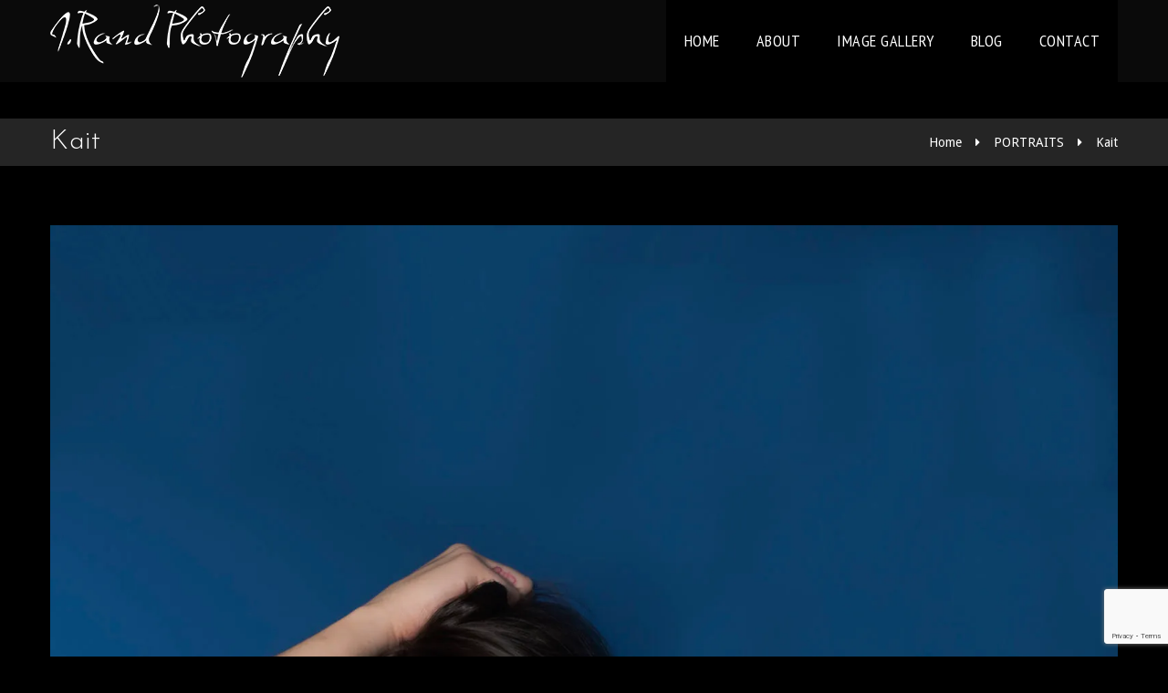

--- FILE ---
content_type: text/html; charset=UTF-8
request_url: https://randphotography.ca/dt_portfolios/kait/
body_size: 27839
content:
<!DOCTYPE html>



 <html lang="en-US"> 
<head>
	<meta charset="UTF-8">
    <meta name='viewport' content='width=device-width, initial-scale=1'>	<meta http-equiv="X-UA-Compatible" content="IE=edge">
	<link rel="dns-prefetch" href="https://optimizerwpc.b-cdn.net" /><link rel="preconnect" href="https://optimizerwpc.b-cdn.net"><link rel="preconnect" href="https://optimize-v2.b-cdn.net/"><link rel="dns-prefetch" href="//randphotographycabf406.zapwp.com" /><link rel="preconnect" href="https://randphotographycabf406.zapwp.com"><title>Kait &#8211; J Rand Photography</title>
<link href='https://randphotographycabf406.zapwp.com/q:i/r:0/wp:1/w:1/u:https://randphotography.ca/wp-content/uploads/2018/03/jrand-justname-blk-01.png' rel='shortcut icon' type='image/x-icon' />
<link href='https://randphotographycabf406.zapwp.com/q:i/r:0/wp:1/w:1/u:https://randphotography.ca/wp-content/uploads/2018/03/jrand-justname-blk-01.png' rel='apple-touch-icon-precomposed'/>
<link href='https://randphotographycabf406.zapwp.com/q:i/r:0/wp:1/w:1/u:https://randphotography.ca/wp-content/uploads/2018/03/jrand-justname-blk-01.png' sizes='114x114' rel='apple-touch-icon-precomposed'/>
<link href='https://randphotographycabf406.zapwp.com/q:i/r:0/wp:1/w:1/u:https://randphotography.ca/wp-content/uploads/2018/03/jrand-justname-blk-01.png' sizes='72x72' rel='apple-touch-icon-precomposed'/>
<link href='https://randphotographycabf406.zapwp.com/q:i/r:0/wp:1/w:1/u:https://randphotography.ca/wp-content/uploads/2018/03/jrand-justname-blk-01.png' sizes='144x144' rel='apple-touch-icon-precomposed'/>
<meta name='robots' content='max-image-preview:large' />
<link rel='dns-prefetch' href='//fonts.googleapis.com' />
<link rel="alternate" type="application/rss+xml" title="J Rand Photography &raquo; Feed" href="https://randphotography.ca/feed/" />
<link rel="alternate" type="application/rss+xml" title="J Rand Photography &raquo; Comments Feed" href="https://randphotography.ca/comments/feed/" />
<link rel="alternate" type="text/calendar" title="J Rand Photography &raquo; iCal Feed" href="https://randphotography.ca/events/?ical=1" />
<link rel="alternate" title="oEmbed (JSON)" type="application/json+oembed" href="https://randphotography.ca/wp-json/oembed/1.0/embed?url=https%3A%2F%2Frandphotography.ca%2Fdt_portfolios%2Fkait%2F" />
<link rel="alternate" title="oEmbed (XML)" type="text/xml+oembed" href="https://randphotography.ca/wp-json/oembed/1.0/embed?url=https%3A%2F%2Frandphotography.ca%2Fdt_portfolios%2Fkait%2F&#038;format=xml" />
<script type="text/placeholder" data-script-id="delayed-script-0"></script><style id='wp-img-auto-sizes-contain-inline-css' type='text/css'>
img:is([sizes=auto i],[sizes^="auto," i]){contain-intrinsic-size:3000px 1500px}
/*# sourceURL=wp-img-auto-sizes-contain-inline-css */
</style>
<style id='wp-emoji-styles-inline-css' type='text/css'>

	img.wp-smiley, img.emoji {
		display: inline !important;
		border: none !important;
		box-shadow: none !important;
		height: 1em !important;
		width: 1em !important;
		margin: 0 0.07em !important;
		vertical-align: -0.1em !important;
		background: none !important;
		padding: 0 !important;
	}
/*# sourceURL=wp-emoji-styles-inline-css */
</style>
<link rel='stylesheet' id='wp-block-library-css' href='https://randphotographycabf406.zapwp.com/m:0/a:https://randphotography.ca/wp-includes/css/dist/block-library/style.min.css?icv=b8e068' type='text/css' media='all' />
<style id='global-styles-inline-css' type='text/css'>
:root{--wp--preset--aspect-ratio--square: 1;--wp--preset--aspect-ratio--4-3: 4/3;--wp--preset--aspect-ratio--3-4: 3/4;--wp--preset--aspect-ratio--3-2: 3/2;--wp--preset--aspect-ratio--2-3: 2/3;--wp--preset--aspect-ratio--16-9: 16/9;--wp--preset--aspect-ratio--9-16: 9/16;--wp--preset--color--black: #000000;--wp--preset--color--cyan-bluish-gray: #abb8c3;--wp--preset--color--white: #ffffff;--wp--preset--color--pale-pink: #f78da7;--wp--preset--color--vivid-red: #cf2e2e;--wp--preset--color--luminous-vivid-orange: #ff6900;--wp--preset--color--luminous-vivid-amber: #fcb900;--wp--preset--color--light-green-cyan: #7bdcb5;--wp--preset--color--vivid-green-cyan: #00d084;--wp--preset--color--pale-cyan-blue: #8ed1fc;--wp--preset--color--vivid-cyan-blue: #0693e3;--wp--preset--color--vivid-purple: #9b51e0;--wp--preset--color--primary: #b48b3c;--wp--preset--color--secondary: #ffffff;--wp--preset--color--tertiary: #b48b3c;--wp--preset--gradient--vivid-cyan-blue-to-vivid-purple: linear-gradient(135deg,rgb(6,147,227) 0%,rgb(155,81,224) 100%);--wp--preset--gradient--light-green-cyan-to-vivid-green-cyan: linear-gradient(135deg,rgb(122,220,180) 0%,rgb(0,208,130) 100%);--wp--preset--gradient--luminous-vivid-amber-to-luminous-vivid-orange: linear-gradient(135deg,rgb(252,185,0) 0%,rgb(255,105,0) 100%);--wp--preset--gradient--luminous-vivid-orange-to-vivid-red: linear-gradient(135deg,rgb(255,105,0) 0%,rgb(207,46,46) 100%);--wp--preset--gradient--very-light-gray-to-cyan-bluish-gray: linear-gradient(135deg,rgb(238,238,238) 0%,rgb(169,184,195) 100%);--wp--preset--gradient--cool-to-warm-spectrum: linear-gradient(135deg,rgb(74,234,220) 0%,rgb(151,120,209) 20%,rgb(207,42,186) 40%,rgb(238,44,130) 60%,rgb(251,105,98) 80%,rgb(254,248,76) 100%);--wp--preset--gradient--blush-light-purple: linear-gradient(135deg,rgb(255,206,236) 0%,rgb(152,150,240) 100%);--wp--preset--gradient--blush-bordeaux: linear-gradient(135deg,rgb(254,205,165) 0%,rgb(254,45,45) 50%,rgb(107,0,62) 100%);--wp--preset--gradient--luminous-dusk: linear-gradient(135deg,rgb(255,203,112) 0%,rgb(199,81,192) 50%,rgb(65,88,208) 100%);--wp--preset--gradient--pale-ocean: linear-gradient(135deg,rgb(255,245,203) 0%,rgb(182,227,212) 50%,rgb(51,167,181) 100%);--wp--preset--gradient--electric-grass: linear-gradient(135deg,rgb(202,248,128) 0%,rgb(113,206,126) 100%);--wp--preset--gradient--midnight: linear-gradient(135deg,rgb(2,3,129) 0%,rgb(40,116,252) 100%);--wp--preset--font-size--small: 13px;--wp--preset--font-size--medium: 20px;--wp--preset--font-size--large: 36px;--wp--preset--font-size--x-large: 42px;--wp--preset--spacing--20: 0.44rem;--wp--preset--spacing--30: 0.67rem;--wp--preset--spacing--40: 1rem;--wp--preset--spacing--50: 1.5rem;--wp--preset--spacing--60: 2.25rem;--wp--preset--spacing--70: 3.38rem;--wp--preset--spacing--80: 5.06rem;--wp--preset--shadow--natural: 6px 6px 9px rgba(0, 0, 0, 0.2);--wp--preset--shadow--deep: 12px 12px 50px rgba(0, 0, 0, 0.4);--wp--preset--shadow--sharp: 6px 6px 0px rgba(0, 0, 0, 0.2);--wp--preset--shadow--outlined: 6px 6px 0px -3px rgb(255, 255, 255), 6px 6px rgb(0, 0, 0);--wp--preset--shadow--crisp: 6px 6px 0px rgb(0, 0, 0);}:where(.is-layout-flex){gap: 0.5em;}:where(.is-layout-grid){gap: 0.5em;}body .is-layout-flex{display: flex;}.is-layout-flex{flex-wrap: wrap;align-items: center;}.is-layout-flex > :is(*, div){margin: 0;}body .is-layout-grid{display: grid;}.is-layout-grid > :is(*, div){margin: 0;}:where(.wp-block-columns.is-layout-flex){gap: 2em;}:where(.wp-block-columns.is-layout-grid){gap: 2em;}:where(.wp-block-post-template.is-layout-flex){gap: 1.25em;}:where(.wp-block-post-template.is-layout-grid){gap: 1.25em;}.has-black-color{color: var(--wp--preset--color--black) !important;}.has-cyan-bluish-gray-color{color: var(--wp--preset--color--cyan-bluish-gray) !important;}.has-white-color{color: var(--wp--preset--color--white) !important;}.has-pale-pink-color{color: var(--wp--preset--color--pale-pink) !important;}.has-vivid-red-color{color: var(--wp--preset--color--vivid-red) !important;}.has-luminous-vivid-orange-color{color: var(--wp--preset--color--luminous-vivid-orange) !important;}.has-luminous-vivid-amber-color{color: var(--wp--preset--color--luminous-vivid-amber) !important;}.has-light-green-cyan-color{color: var(--wp--preset--color--light-green-cyan) !important;}.has-vivid-green-cyan-color{color: var(--wp--preset--color--vivid-green-cyan) !important;}.has-pale-cyan-blue-color{color: var(--wp--preset--color--pale-cyan-blue) !important;}.has-vivid-cyan-blue-color{color: var(--wp--preset--color--vivid-cyan-blue) !important;}.has-vivid-purple-color{color: var(--wp--preset--color--vivid-purple) !important;}.has-black-background-color{background-color: var(--wp--preset--color--black) !important;}.has-cyan-bluish-gray-background-color{background-color: var(--wp--preset--color--cyan-bluish-gray) !important;}.has-white-background-color{background-color: var(--wp--preset--color--white) !important;}.has-pale-pink-background-color{background-color: var(--wp--preset--color--pale-pink) !important;}.has-vivid-red-background-color{background-color: var(--wp--preset--color--vivid-red) !important;}.has-luminous-vivid-orange-background-color{background-color: var(--wp--preset--color--luminous-vivid-orange) !important;}.has-luminous-vivid-amber-background-color{background-color: var(--wp--preset--color--luminous-vivid-amber) !important;}.has-light-green-cyan-background-color{background-color: var(--wp--preset--color--light-green-cyan) !important;}.has-vivid-green-cyan-background-color{background-color: var(--wp--preset--color--vivid-green-cyan) !important;}.has-pale-cyan-blue-background-color{background-color: var(--wp--preset--color--pale-cyan-blue) !important;}.has-vivid-cyan-blue-background-color{background-color: var(--wp--preset--color--vivid-cyan-blue) !important;}.has-vivid-purple-background-color{background-color: var(--wp--preset--color--vivid-purple) !important;}.has-black-border-color{border-color: var(--wp--preset--color--black) !important;}.has-cyan-bluish-gray-border-color{border-color: var(--wp--preset--color--cyan-bluish-gray) !important;}.has-white-border-color{border-color: var(--wp--preset--color--white) !important;}.has-pale-pink-border-color{border-color: var(--wp--preset--color--pale-pink) !important;}.has-vivid-red-border-color{border-color: var(--wp--preset--color--vivid-red) !important;}.has-luminous-vivid-orange-border-color{border-color: var(--wp--preset--color--luminous-vivid-orange) !important;}.has-luminous-vivid-amber-border-color{border-color: var(--wp--preset--color--luminous-vivid-amber) !important;}.has-light-green-cyan-border-color{border-color: var(--wp--preset--color--light-green-cyan) !important;}.has-vivid-green-cyan-border-color{border-color: var(--wp--preset--color--vivid-green-cyan) !important;}.has-pale-cyan-blue-border-color{border-color: var(--wp--preset--color--pale-cyan-blue) !important;}.has-vivid-cyan-blue-border-color{border-color: var(--wp--preset--color--vivid-cyan-blue) !important;}.has-vivid-purple-border-color{border-color: var(--wp--preset--color--vivid-purple) !important;}.has-vivid-cyan-blue-to-vivid-purple-gradient-background{background: var(--wp--preset--gradient--vivid-cyan-blue-to-vivid-purple) !important;}.has-light-green-cyan-to-vivid-green-cyan-gradient-background{background: var(--wp--preset--gradient--light-green-cyan-to-vivid-green-cyan) !important;}.has-luminous-vivid-amber-to-luminous-vivid-orange-gradient-background{background: var(--wp--preset--gradient--luminous-vivid-amber-to-luminous-vivid-orange) !important;}.has-luminous-vivid-orange-to-vivid-red-gradient-background{background: var(--wp--preset--gradient--luminous-vivid-orange-to-vivid-red) !important;}.has-very-light-gray-to-cyan-bluish-gray-gradient-background{background: var(--wp--preset--gradient--very-light-gray-to-cyan-bluish-gray) !important;}.has-cool-to-warm-spectrum-gradient-background{background: var(--wp--preset--gradient--cool-to-warm-spectrum) !important;}.has-blush-light-purple-gradient-background{background: var(--wp--preset--gradient--blush-light-purple) !important;}.has-blush-bordeaux-gradient-background{background: var(--wp--preset--gradient--blush-bordeaux) !important;}.has-luminous-dusk-gradient-background{background: var(--wp--preset--gradient--luminous-dusk) !important;}.has-pale-ocean-gradient-background{background: var(--wp--preset--gradient--pale-ocean) !important;}.has-electric-grass-gradient-background{background: var(--wp--preset--gradient--electric-grass) !important;}.has-midnight-gradient-background{background: var(--wp--preset--gradient--midnight) !important;}.has-small-font-size{font-size: var(--wp--preset--font-size--small) !important;}.has-medium-font-size{font-size: var(--wp--preset--font-size--medium) !important;}.has-large-font-size{font-size: var(--wp--preset--font-size--large) !important;}.has-x-large-font-size{font-size: var(--wp--preset--font-size--x-large) !important;}
/*# sourceURL=global-styles-inline-css */
</style>

<style id='classic-theme-styles-inline-css' type='text/css'>
/*! This file is auto-generated */
.wp-block-button__link{color:#fff;background-color:#32373c;border-radius:9999px;box-shadow:none;text-decoration:none;padding:calc(.667em + 2px) calc(1.333em + 2px);font-size:1.125em}.wp-block-file__button{background:#32373c;color:#fff;text-decoration:none}
/*# sourceURL=/wp-includes/css/classic-themes.min.css */
</style>
<link rel='stylesheet' id='contact-form-7-css' href='https://randphotographycabf406.zapwp.com/m:0/a:https://randphotography.ca/wp-content/plugins/contact-form-7/includes/css/styles.css?icv=b8e068' type='text/css' media='all' />
<link rel='stylesheet' id='dt-animation-css-css' href='https://randphotographycabf406.zapwp.com/m:0/a:https://randphotography.ca/wp-content/plugins/designthemes-core-features/shortcodes/css/animations.css?icv=b8e068' type='text/css' media='all' />
<link rel='stylesheet' id='dt-sc-css-css' href='https://randphotographycabf406.zapwp.com/m:0/a:https://randphotography.ca/wp-content/plugins/designthemes-core-features/shortcodes/css/shortcodes.css?icv=b8e068' type='text/css' media='all' />
<link rel='stylesheet' id='resmap-css' href='https://randphotographycabf406.zapwp.com/m:0/a:https://randphotography.ca/wp-content/plugins/responsive-maps-plugin/includes/css/resmap.min.css?icv=b8e068' type='text/css' media='all' />
<link rel='stylesheet' id='bsf-Defaults-css' href='https://randphotographycabf406.zapwp.com/m:0/a:https://randphotography.ca/wp-content/uploads/smile_fonts/Defaults/Defaults.css?icv=b8e068' type='text/css' media='all' />
<link rel='stylesheet' id='redart-css' href='https://randphotographycabf406.zapwp.com/m:0/a:https://randphotography.ca/wp-content/themes/redart-child/style.css?icv=b8e068' type='text/css' media='all' />
<link rel='stylesheet' id='theme-prettyphoto-css' href='https://randphotographycabf406.zapwp.com/m:0/a:https://randphotography.ca/wp-content/themes/redart/css/prettyPhoto.css?icv=b8e068' type='text/css' media='all' />
<link rel='preload' href='https://randphotographycabf406.zapwp.com/m:0/a:https://randphotography.ca/wp-content/themes/redart/css/font-awesome.min.css?icv=b8e068' as='style' media='all' onload="this.onload=null;this.rel='stylesheet'" />
<link rel='stylesheet' id='pe-icon-7-stroke-css' href='https://randphotographycabf406.zapwp.com/m:0/a:https://randphotography.ca/wp-content/themes/redart/css/pe-icon-7-stroke.css?icv=b8e068' type='text/css' media='all' />
<link rel='stylesheet' id='stroke-gap-icons-style-css' href='https://randphotographycabf406.zapwp.com/m:0/a:https://randphotography.ca/wp-content/themes/redart/css/stroke-gap-icons-style.css?icv=b8e068' type='text/css' media='all' />
<link rel='stylesheet' id='loader-css' href='https://randphotographycabf406.zapwp.com/m:0/a:https://randphotography.ca/wp-content/themes/redart/css/loaders.css?icv=b8e068' type='text/css' media='all' />
<link rel='stylesheet' id='custom-event-css' href='https://randphotographycabf406.zapwp.com/m:0/a:https://randphotography.ca/wp-content/themes/redart/tribe-events/custom.css?icv=b8e068' type='text/css' media='all' />
<link rel='stylesheet' id='light-dark-css' href='https://randphotographycabf406.zapwp.com/m:0/a:https://randphotography.ca/wp-content/themes/redart/css/dark-skin.css?icv=b8e068' type='text/css' media='all' />
<link rel='stylesheet' id='responsive-css' href='https://randphotographycabf406.zapwp.com/m:0/a:https://randphotography.ca/wp-content/themes/redart/css/responsive.css?icv=b8e068' type='text/css' media='all' />
<link rel='stylesheet' id='redart-fonts-css' href='https://fonts.googleapis.com/css?family=Droid+Sans%3A300%2C400%2C400italic%2C500%2C600%2C700%7CPT+Sans+Narrow%3A300%2C400%2C400italic%2C500%2C600%2C700%7CJosefin+Sans%3A300%2C400%2C400italic%2C500%2C600%2C700%7CLondrina+Outline&#038;subset&#038;ver=1.0' type='text/css' media='all' />
<link rel='stylesheet' id='dt-custom-css' href='https://randphotographycabf406.zapwp.com/m:0/a:https://randphotography.ca/wp-content/themes/redart/css/custom.css?icv=b8e068' type='text/css' media='all' />
<link rel='stylesheet' id='redart-popup-css-css' href='https://randphotographycabf406.zapwp.com/m:0/a:https://randphotography.ca/wp-content/themes/redart/functions/js/magnific/magnific-popup.css?icv=b8e068' type='text/css' media='all' />
<link rel='stylesheet' id='redart-gutenberg-css' href='https://randphotographycabf406.zapwp.com/m:0/a:https://randphotography.ca/wp-content/themes/redart/css/gutenberg.css?icv=b8e068' type='text/css' media='all' />
<style id='redart-gutenberg-inline-css' type='text/css'>
.has-primary-background-color { background-color:#b48b3c; }.has-primary-color { color:#b48b3c; }.has-secondary-background-color { background-color:#ffffff; }.has-secondary-color { color:#ffffff; }.has-tertiary-background-color { background-color:#b48b3c; }.has-tertiary-color { color:#b48b3c; }
/*# sourceURL=redart-gutenberg-inline-css */
</style>
<script type="text/javascript">var n489D_vars={"triggerDomEvent":"true", "delayOn":"false", "triggerElementor":"true", "linkPreload":"false", "excludeLink":["add-to-cart"]};</script><script type="text/placeholder" data-script-id="delayed-script-1"></script><script type="text/placeholder" data-script-id="delayed-script-2"></script>
<script type="text/placeholder" data-script-id="delayed-script-3"></script>
<script type="text/placeholder" data-script-id="delayed-script-4"></script>
<script type="text/placeholder" data-script-id="delayed-script-5"></script>
<script type="text/placeholder" data-script-id="delayed-script-6"></script>
<script type="text/placeholder" data-script-id="delayed-script-7"></script>
<script type="text/placeholder" data-script-id="delayed-script-8"></script>
<script type="text/placeholder" data-script-id="delayed-script-9"></script><link rel="https://api.w.org/" href="https://randphotography.ca/wp-json/" /><link rel="alternate" title="JSON" type="application/json" href="https://randphotography.ca/wp-json/wp/v2/dt_portfolios/9472" /><link rel="EditURI" type="application/rsd+xml" title="RSD" href="https://randphotography.ca/xmlrpc.php?rsd" />
<link rel="canonical" href="https://randphotography.ca/dt_portfolios/kait/" />
<link rel='shortlink' href='https://randphotography.ca/?p=9472' />
<meta name="tec-api-version" content="v1"><meta name="tec-api-origin" content="https://randphotography.ca"><link rel="alternate" href="https://randphotography.ca/wp-json/tribe/events/v1/" /><meta name="generator" content="Powered by WPBakery Page Builder - drag and drop page builder for WordPress."/>
<meta name="generator" content="Powered by Slider Revolution 6.7.38 - responsive, Mobile-Friendly Slider Plugin for WordPress with comfortable drag and drop interface." />
<script type="text/placeholder" data-script-id="delayed-script-10"></script>
<noscript><style> .wpb_animate_when_almost_visible { opacity: 1; }</style></noscript><style id='redart-combined-inline-css' type='text/css'>
a, h1 a:hover, h2 a:hover, h3 a:hover, h4 a:hover, h5 a:hover, h6 a:hover, .menu-icons-wrapper .search a:hover, .portfolio .image-overlay .links a:hover, #footer a:hover, #footer .footer-copyright .menu-links li a:hover, #footer .footer-copyright .copyright-left a:hover, .top-bar a:hover, #footer .dt-sc-dark-bg .recent-posts-widget li .entry-meta a:hover, #footer .dt-sc-dark-bg .entry-title h4 a:hover, #footer .dt-sc-dark-bg a:hover, .dt-sc-sociable.diamond-square-border li:hover a, .available-domains li span,.blog-entry.entry-date-left .entry-date a:hover, .dt-sc-menu .image-overlay .price, .dt-sc-menu .image-overlay h6 a:hover, .dt-sc-menu .menu-categories a:hover, .dt-sc-title.with-sub-title h3, .blog-entry .entry-meta a:hover, .dt-sc-image-with-caption h3 a, .blog-entry.entry-date-author-left .entry-date-author .comments:hover, .blog-entry.entry-date-author-left .entry-date-author .comments:hover i, .dt-sc-model-sorting a:hover, .dt-sc-model-sorting a.active-sort, .left-header-footer .dt-sc-sociable.filled li a, .entry-meta-data p a:hover, .blog-entry.entry-date-author-left .entry-date-author .entry-author a:hover, .blog-entry.entry-date-author-left .entry-date-author .comments a:hover, .widget #wp-calendar td a:hover, .dt-sc-dark-bg .widget #wp-calendar td a:hover, .project-details li a:hover, .portfolio-categories a:hover, .dt-portfolio-single-slider-wrapper #bx-pager a.active:hover:before, .dt-portfolio-single-slider-wrapper #bx-pager a, .breadcrumb a:hover, .secondary-sidebar .widget ul li > a:hover, .dt-sc-team-social.rounded-square li a:hover, .dt-sc-twitter-feeds .tweet-text a { color:#a81c51; }#main-menu ul li a:hover, #main-menu > ul > li.current_page_item > a, #main-menu > ul > li.current_page_ancestor > a, #main-menu > ul > li.current-menu-item > a, #main-menu ul > li.current-menu-ancestor > a, #main-menu ul li.menu-item-simple-parent ul > li.current_page_item > a, #main-menu ul li.menu-item-simple-parent ul > li.current_page_ancestor > a, #main-menu ul li.menu-item-simple-parent ul > li.current-menu-item > a, #main-menu ul li.menu-item-simple-parent ul > li.current-menu-ancestor > a { color:#a81c51; }#main-menu ul li.menu-item-simple-parent ul li a:hover, #main-menu ul li.menu-item-megamenu-parent:hover > a, #main-menu ul > li.menu-item-simple-parent:hover > a, #main-menu ul li.menu-item-simple-parent ul li:hover > a { color:#a81c51; }#main-menu .megamenu-child-container ul.sub-menu > li > ul li a:hover { color:#a81c51; }#main-menu .megamenu-child-container ul.sub-menu > li.current_page_item > a, #main-menu .megamenu-child-container ul.sub-menu > li.current_page_ancestor > a, #main-menu .megamenu-child-container ul.sub-menu > li.current-menu-item > a, #main-menu .megamenu-child-container ul.sub-menu > li.current-menu-ancestor > a, #main-menu .megamenu-child-container ul.sub-menu > li.current_page_item > span, #main-menu .megamenu-child-container ul.sub-menu > li.current_page_ancestor > span, #main-menu .megamenu-child-container ul.sub-menu > li.current-menu-item > span, #main-menu .megamenu-child-container ul.sub-menu > li.current-menu-ancestor > span { color:#a81c51; }.menu-active-highlight-grey #main-menu > ul.menu > li.current_page_item > a:before, .menu-active-highlight-grey #main-menu > ul.menu > li.current_page_ancestor > a:before, .menu-active-highlight-grey #main-menu > ul.menu > li.current-menu-item > a:before, .menu-active-highlight-grey #main-menu > ul.menu > li.current-menu-ancestor > a:before, .portfolio.type3 .image-overlay .links a:hover:before, .portfolio.type3 .image-overlay .links a:hover:after { background:#a81c51; }.menu-active-with-double-border #main-menu > ul.menu > li.current_page_item > a, .menu-active-with-double-border #main-menu > ul.menu > li.current_page_ancestor > a, .menu-active-with-double-border #main-menu > ul.menu > li.current-menu-item > a, .menu-active-with-double-border #main-menu > ul.menu > li.current-menu-ancestor > a { border-color:#a81c51; }#main-menu ul li.menu-item-simple-parent ul, #main-menu .megamenu-child-container { border-bottom-color:#a81c51; }.menu-active-highlight-grey #main-menu > ul.menu > li.current_page_item > a:before, .menu-active-highlight-grey #main-menu > ul.menu > li.current_page_ancestor > a:before, .menu-active-highlight-grey #main-menu > ul.menu > li.current-menu-item > a:before, .menu-active-highlight-grey #main-menu > ul.menu > li.current-menu-ancestor > a:before, .left-header #main-menu > ul.menu > li.current_page_item > a, .left-header #main-menu > ul.menu > li.current_page_ancestor > a, .left-header #main-menu > ul.menu > li.current-menu-item > a, .left-header #main-menu > ul.menu > li.current-menu-ancestor > a { background:#a81c51; }.menu-active-highlight #main-menu > ul.menu > li.current_page_item, .menu-active-highlight #main-menu > ul.menu > li.current_page_ancestor, .menu-active-highlight #main-menu > ul.menu > li.current-menu-item, .menu-active-highlight #main-menu > ul.menu > li.current-menu-ancestor, .menu-active-with-icon #main-menu > ul.menu > li.current_page_item > a:before, .menu-active-with-icon #main-menu > ul.menu > li.current_page_ancestor > a:before, .menu-active-with-icon #main-menu > ul.menu > li.current-menu-item > a:before, .menu-active-with-icon #main-menu > ul.menu > li.current-menu-ancestor > a:before, .menu-active-with-icon #main-menu > ul.menu > li.current_page_item > a:after, .menu-active-with-icon #main-menu > ul.menu > li.current_page_ancestor > a:after, .menu-active-with-icon #main-menu > ul.menu > li.current-menu-item > a:after, .menu-active-with-icon #main-menu > ul.menu > li.current-menu-ancestor > a:after, .menu-active-border-with-arrow#main-menu > ul.menu > li.current_page_item > a:after, .menu-active-border-with-arrow#main-menu > ul.menu > li.current_page_ancestor > a:after, .menu-active-border-with-arrow#main-menu > ul.menu > li.current-menu-item > a:after, .menu-active-border-with-arrow#main-menu > ul.menu > li.current-menu-ancestor > a:after, .menu-active-with-two-border #main-menu > ul.menu > li.current_page_item > a:before, .menu-active-with-two-border #main-menu > ul.menu > li.current_page_ancestor > a:before, .menu-active-with-two-border #main-menu > ul.menu > li.current-menu-item > a:before, .menu-active-with-two-border #main-menu > ul.menu > li.current-menu-ancestor > a:before, .menu-active-with-two-border #main-menu > ul.menu > li.current_page_item > a:after, .menu-active-with-two-border #main-menu > ul.menu > li.current_page_ancestor > a:after, .menu-active-with-two-border #main-menu > ul.menu > li.current-menu-item > a:after, .menu-active-with-two-border #main-menu > ul.menu > li.current-menu-ancestor > a:after, .dt-sc-dark-bg .dt-sc-portfolio-sorting.type1 a:hover:before, .dt-sc-dark-bg .dt-sc-portfolio-sorting.type1 a:hover:after, .dt-sc-dark-bg .dt-sc-portfolio-sorting a.active-sort:before, .dt-sc-dark-bg .dt-sc-portfolio-sorting a.active-sort:after { background:#a81c51; }.two-color-header .main-header-wrapper:before { background:#a81c51; }.menu-active-border-with-arrow#main-menu > ul.menu > li.current_page_item > a:before, .menu-active-border-with-arrow#main-menu > ul.menu > li.current_page_ancestor > a:before, .menu-active-border-with-arrow#main-menu > ul.menu > li.current-menu-item > a:before, .menu-active-border-with-arrow#main-menu > ul.menu > li.current-menu-ancestor > a:before { border-bottom-color:#a81c51; }.menu-active-highlight-with-arrow #main-menu > ul.menu > li.current_page_item > a:before, .menu-active-highlight-with-arrow #main-menu > ul.menu > li.current_page_ancestor > a:before, .menu-active-highlight-with-arrow #main-menu > ul.menu > li.current-menu-item > a:before, .menu-active-highlight-with-arrow #main-menu > ul.menu > li.current-menu-ancestor > a:before { border-top-color:#a81c51; }#main-menu .menu-item-widget-area-container .widget ul li > a:hover, #main-menu .megamenu-child-container.dt-sc-dark-bg > ul.sub-menu > li > a:hover, #main-menu .megamenu-child-container.dt-sc-dark-bg ul.sub-menu > li > ul li a:hover, #main-menu .megamenu-child-container.dt-sc-dark-bg ul.sub-menu > li > ul li a:hover .fa, #main-menu .dt-sc-dark-bg .menu-item-widget-area-container .widget ul li > a:hover, #main-menu .dt-sc-dark-bg .menu-item-widget-area-container .widget_recent_posts .entry-title h4 a:hover, #main-menu ul li.menu-item-simple-parent.dt-sc-dark-bg ul li a:hover, #main-menu .menu-item-widget-area-container .widget li:hover:before { color:#a81c51; }.dt-menu-toggle { background:#a81c51; }.dt-sc-portfolio-sorting a.active-sort, .dt-sc-portfolio-sorting a:hover, .dt-sc-sociable.rounded-border li a:hover, .dt-sc-dark-bg .dt-sc-sociable.rounded-border li a:hover, .dt-sc-dark-bg .dt-sc-sociable.square-border li a:hover, .dt-sc-sociable.diamond-square-border li:hover, .widget .dt-sc-newsletter-section.boxed, .widget .dt-sc-newsletter-section.boxed .dt-sc-subscribe-frm input[type="submit"], .tagcloud a:hover, .dt-sc-dark-bg .tagcloud a:hover, .blog-entry.entry-date-left .entry-date span, .dt-sc-menu-sorting a.active-sort, .dt-sc-menu .image-overlay .price, .hotel-search-container form input[type="submit"], .pagination ul li a:hover, .pagination ul li span, .blog-entry.blog-medium-style:hover .entry-format a, ul.commentlist li .reply a:hover, .post-nav-container .post-next-link a:hover, .post-nav-container .post-prev-link a:hover { border-color:#a81c51; }.dt-sc-portfolio-sorting a.active-sort, .dt-sc-portfolio-sorting a:hover, .dt-sc-portfolio-sorting a:hover:before, .dt-sc-portfolio-sorting a:hover:after, .dt-sc-portfolio-sorting a.active-sort:before, .dt-sc-portfolio-sorting a.active-sort:after, .menu-icons-wrapper.rounded-icons .search a span:hover, .menu-icons-wrapper.rounded-icons .cart a span:hover, .live-chat a, input[type="submit"], button, input[type="reset"], .widget .dt-sc-newsletter-section.boxed .dt-sc-subscribe-frm input[type="submit"]:hover, .tagcloud a:hover, .dt-sc-dark-bg .tagcloud a:hover, .widgettitle:before, .domain-search-container, .dt-sc-icon-box.type6 .icon-wrapper, .skin-highlight, .left-header-footer, .menu-icons-wrapper .cart sup, .post-edit-link:hover, .vc_inline-link:hover, .pagination ul li a:hover, .pagination ul li span, .widget.widget_categories ul li > a:hover span, .widget.widget_archive ul li > a:hover span, .widget.widget_archive ul li > a:hover span, #footer .dt-sc-dark-bg .widget.widget_categories ul li > a:hover span, #footer .dt-sc-dark-bg .widget.widget_archive ul li > a:hover span, .portfolio.type6 .image-overlay .links a:hover,.blog-entry.blog-medium-style.dt-blog-medium-highlight.dt-sc-skin-highlight, ul.commentlist li .reply a:hover, .post-nav-container .post-next-link a:hover, .post-nav-container .post-prev-link a:hover, .dt-sc-dark-bg .widget.widget_categories ul li > a:hover span, th, .dt-bmi-inner-content tbody th, .dt-bmi-inner-content tbody tr:nth-child(2n+1) th { background:#a81c51; }.left-header #toggle-sidebar, .overlay-header #trigger-overlay, .overlay .overlay-close { background:#a81c51; }.overlay-header .overlay { background:rgba(168,28,81, 0.9); }.portfolio .image-overlay, .recent-portfolio-widget ul li a:before, .dt-sc-image-caption.type2:hover .dt-sc-image-content { background:rgba(168,28,81, 0.9); }.portfolio.type4 .image-overlay { background:rgba(168,28,81, 0.8); }.available-domains li .tdl:before, .available-domains li:hover .dt-sc-button, .dt-sc-highlight.extend-bg-fullwidth-left:before, .dt-sc-menu .menu-categories a:before, .hotel-search-container form input[type="submit"]:hover, .hotel-search-container .selection-box:after { background:#a81c51; }.dt-sc-up-arrow:before, .dt-sc-image-caption .dt-sc-image-wrapper .icon-wrapper:before, .dt-sc-triangle-wrapper.alter:hover .dt-sc-triangle-content:before { border-bottom-color:#a81c51; }.dt-sc-triangle-wrapper:hover .dt-sc-triangle-content:before { border-top-color:#a81c51; }.secondary-sidebar .type5 .widgettitle { border-color:rgba(168,28,81, 0.5); }.secondary-sidebar .type3 .widgettitle, .secondary-sidebar .type6 .widgettitle, .secondary-sidebar .type13 .widgettitle:before { border-color:#a81c51; }.secondary-sidebar .type12 .widgettitle { background:rgba(168,28,81, 0.2); }.dt-sc-icon-box.type1 .icon-wrapper .icon, .dt-sc-icon-box.type2 .icon-wrapper .icon, .skin-highlight .dt-sc-button.rounded-border:hover, .skin-highlight .dt-sc-button.bordered:hover, .dt-sc-icon-box.type4 .icon-wrapper span, .dt-sc-icon-box.type5:hover .icon-content h4 a, .dt-sc-testimonial-special-wrapper:after, .dt-sc-popular-procedures .details .duration, .dt-sc-popular-procedures .details .price, .dt-sc-testimonial.type4 .dt-sc-testimonial-author cite, ul.dt-sc-tabs-vertical-frame > li > a:hover, ul.dt-sc-tabs-vertical-frame > li.current a, .dt-sc-text-with-icon span, .dt-sc-testimonial.type5 .dt-sc-testimonial-author cite, ul.dt-sc-tabs-horizontal-frame > li > a.current, .dt-sc-title.script-with-sub-title h2, .dt-sc-menu-sorting a:hover, .dt-sc-menu-sorting a.active-sort, .dt-sc-team.rounded .dt-sc-team-details .dt-sc-team-social li a:hover, .dt-sc-dark-bg .blog-medium-style.white-highlight .dt-sc-button.fully-rounded-border, .dt-sc-contact-info.type3 span, .dt-sc-timeline .dt-sc-timeline-content h2 span, .dt-sc-title.with-two-color-stripe h2, .dt-sc-hr-timeline-section.type2 .dt-sc-hr-timeline-content:hover h3, .dt-sc-training-details h6, .dt-sc-icon-box.type5.no-icon-bg .icon-wrapper span, .dt-sc-icon-box.type5.no-icon-bg:hover .icon-wrapper span, .dt-sc-counter.type3.diamond-square h4, .dt-sc-icon-box.type10 .icon-content h4, .dt-sc-counter.type6:hover h4, .dt-sc-button.with-shadow.white, .dt-sc-pr-tb-col.type2 .dt-sc-buy-now a, .dt-sc-event-image-caption .dt-sc-image-content h3, .dt-sc-events-list .dt-sc-event-title h5 a, .dt-sc-team-social.hexagon-border li:hover a, .dt-sc-sociable.hexagon-border li:hover a, .dt-sc-button.fully-rounded-border, .dt-sc-button.rounded-border, .dt-sc-button.bordered, ul.dt-sc-tabs-horizontal > li > a.current, ul.dt-sc-tabs-vertical > li > a.current, ul.dt-sc-tabs-horizontal > li > a:hover, ul.dt-sc-tabs-vertical > li > a:hover, ul.dt-sc-tabs-horizontal-frame > li > a:hover, .dt-sc-dark-bg.skin-color .dt-sc-button.fully-rounded-border:hover, .dt-sc-sociable.hexagon-with-border li:hover a { color:#a81c51; }.dt-sc-menu-sorting a { color:rgba(168,28,81, 0.6); }.dt-sc-small-separator, .dt-sc-button.filled, .dt-sc-button:hover, .dt-sc-highlight, .dt-sc-icon-box.type1 .icon-content h4:before, .dt-sc-counter.type1 .icon-wrapper:before, .dt-sc-testimonial-wrapper .dt-sc-testimonial-bullets a:hover, .dt-sc-testimonial-wrapper .dt-sc-testimonial-bullets a.active, .dt-sc-team-social.rounded-border li a:hover, .dt-sc-icon-box.type3 .icon-wrapper span, .dt-sc-team-social.rounded-square li a, .dt-sc-team.hide-social-show-on-hover:hover .dt-sc-team-details, .dt-sc-button.rounded-border:hover, .dt-sc-button.bordered:hover, .carousel-arrows a:hover, .dt-sc-diamond-separator, .dt-sc-icon-box.type5:hover .icon-wrapper:before, .dt-sc-pr-tb-col.minimal:hover .dt-sc-price, .dt-sc-pr-tb-col:hover .dt-sc-buy-now a, .dt-sc-pr-tb-col.minimal:hover .icon-wrapper:before, .dt-sc-pr-tb-col:hover .dt-sc-tb-header, .dt-sc-icon-box.type7 .icon-wrapper span, .dt-sc-team-social.square-border li a:hover, .two-color-section:before, .dt-sc-counter.type2 .dt-sc-couter-icon-holder, .dt-sc-contact-info.type2:hover span, .dt-sc-colored-big-buttons:hover, .dt-sc-colored-big-buttons span, .dt-sc-team.rounded:hover .dt-sc-team-thumb:after, .dt-sc-button.fully-rounded-border:hover, .dt-sc-dark-bg .blog-medium-style.white-highlight .dt-sc-button.fully-rounded-border:hover, .dt-sc-contact-info.type3, .dt-sc-title.with-two-color-bg:after, .dt-sc-hr-timeline-section.type1:before, .dt-sc-hr-timeline-section.type1 .dt-sc-hr-timeline .dt-sc-hr-timeline-content:after, .dt-sc-hr-timeline-section.type1 .dt-sc-hr-timeline-wrapper:before, .dt-sc-hr-timeline-section.type1 .dt-sc-hr-timeline-wrapper:after, .dt-sc-hr-timeline-section.type2 .dt-sc-hr-timeline-content h3:before, .dt-sc-hr-timeline-section.type2 .dt-sc-hr-timeline:hover .dt-sc-hr-timeline-thumb:before, .dt-sc-training-details-overlay, .dt-sc-classes:hover .dt-sc-classes-details, .dt-sc-icon-box.type5.rounded:hover .icon-wrapper, .dt-sc-image-caption.type4:hover .dt-sc-button, .dt-sc-timeline-section.type2:before, .dt-sc-counter.type5:hover:after, .dt-sc-triangle-title:after, .diamond-narrow-square-border li:hover:before, .dt-sc-title.with-right-border-decor:after, .dt-sc-dark-bg .dt-sc-icon-box.type10:hover, .dt-sc-title.with-right-border-decor:before, .dt-sc-team.hide-social-role-show-on-hover:hover .dt-sc-team-details, .dt-sc-team.hide-social-role-show-on-hover .dt-sc-team-social li:hover, .dt-sc-counter.type6 h4:before, .dt-sc-counter.type6:hover .dt-sc-couter-icon-holder:before, .dt-sc-contact-info.type4 span:after, .dt-sc-contact-info.type4:before, .dt-sc-pr-tb-col.type2 .dt-sc-tb-header .dt-sc-tb-title:before, .dt-sc-pr-tb-col.type2 .dt-sc-tb-content:before, .dt-sc-pr-tb-col.type2 .dt-sc-tb-content li .highlight, .dt-sc-pr-tb-col.type2:hover .dt-sc-price:before, .dt-sc-event-image-caption:hover, .dt-sc-content-with-hexagon-shape, .dt-sc-sociable.hexagon-with-border li, .dt-sc-contact-info.type5 .dt-sc-contact-icon, .dt-sc-title.with-boxed, .dt-sc-readmore-plus-icon:hover:before, .dt-sc-readmore-plus-icon:hover:after, .dt-sc-contact-details-on-map .map-switch-icon, .dt-sc-hexagons li .dt-sc-hexagon-overlay, .dt-sc-counter.type3.diamond-square .dt-sc-couter-icon-holder .icon-wrapper:before, .dt-sc-titled-box h6.dt-sc-titled-box-title, .dt-sc-pr-tb-col.type2:hover .dt-sc-buy-now a, .dt-sc-counter.type4:hover .dt-sc-couter-icon-holder, .dt-sc-images-wrapper .carousel-arrows a:hover, .dt-sc-dark-bg .dt-sc-image-caption.type4:hover .dt-sc-image-content a, .dt-sc-newsletter-section.type2 .dt-sc-subscribe-frm input[type="submit"]:hover { background:#a81c51; }.dt-sc-contact-info.type5:hover a span, .dt-sc-contact-info.type6 { background-color:#a81c51; }.dt-sc-team.type2 .dt-sc-team-thumb .dt-sc-team-thumb-overlay, .dt-sc-hexagon-image span:before { background:rgba(168,28,81, 0.9); }.dt-sc-testimonial-wrapper .dt-sc-testimonial-bullets a:hover, .dt-sc-testimonial-wrapper .dt-sc-testimonial-bullets a.active, .dt-sc-testimonial-wrapper .dt-sc-testimonial-bullets a.active:before, .dt-sc-testimonial-wrapper .dt-sc-testimonial-bullets a.active:hover:before, .dt-sc-team-social.rounded-border li a:hover, .carousel-arrows a:hover, .dt-sc-testimonial-images li.selected div, .dt-sc-team-social.square-border li a:hover, .dt-sc-image-caption.type2 .dt-sc-image-content, .dt-sc-text-with-icon.border-bottom, .dt-sc-text-with-icon.border-right, .dt-sc-testimonial.type5 .dt-sc-testimonial-quote, .dt-sc-contact-info.type2:hover, .dt-sc-newsletter-section.type2 .dt-sc-subscribe-frm input[type="text"], .dt-sc-newsletter-section.type2 .dt-sc-subscribe-frm input[type="email"], .dt-sc-colored-big-buttons, .dt-sc-button.fully-rounded-border, .dt-sc-button.fully-rounded-border:hover, .dt-sc-dark-bg .blog-medium-style.white-highlight .dt-sc-button.fully-rounded-border, .dt-sc-button.rounded-border.black:hover, .dt-sc-button.bordered.black:hover, .dt-sc-button.bordered:hover, .dt-sc-button.rounded-border:hover, .dt-sc-hr-timeline-section.type1 .dt-sc-hr-timeline .dt-sc-hr-timeline-content:before, .dt-sc-image-caption.type4, .dt-sc-image-caption.type4:hover .dt-sc-button, .dt-sc-timeline-section.type2 .dt-sc-timeline-image-wrapper, .dt-sc-timeline-section.type2 .dt-sc-timeline .dt-sc-timeline-content:after, .dt-sc-timeline-section.type2:after, .dt-sc-counter.type3.diamond-square, .dt-sc-icon-box.type5.no-icon .icon-content h4, .dt-sc-icon-box.type5.no-icon, .dt-sc-counter.type5:hover:before, .dt-sc-counter.type5:hover:after, .diamond-narrow-square-border li:before, .dt-sc-title.with-right-border-decor h2:before, .dt-sc-counter.type6, .dt-sc-contact-info.type4, .last .dt-sc-contact-info.type4, .dt-sc-pr-tb-col.type2 .dt-sc-tb-header:before, .dt-sc-hexagons li:hover, .dt-sc-hexagons li:hover:before, .dt-sc-hexagons li:hover:after, .dt-sc-hexagons li, .dt-sc-hexagons li:before, .dt-sc-hexagons li .dt-sc-hexagon-overlay:before, .dt-sc-hexagons li:after, .dt-sc-hexagons li .dt-sc-hexagon-overlay:after, ul.dt-sc-tabs-horizontal > li > a.current, ul.dt-sc-tabs-vertical > li > a.current { border-color:#a81c51; }.dt-sc-pr-tb-col.type2 .dt-sc-tb-content:after, .dt-sc-content-with-hexagon-shape:after { border-top-color:#a81c51; }.dt-sc-content-with-hexagon-shape:before { border-bottom-color:#a81c51; }.dt-sc-event-image-caption:hover .dt-sc-image-content:before { border-left-color:#a81c51; }.dt-sc-toggle-frame h5.dt-sc-toggle-accordion.active a, .dt-sc-toggle-frame h5.dt-sc-toggle.active a { color:#a81c51; }.dt-sc-toggle-frame h5.dt-sc-toggle-accordion.active a:before, h5.dt-sc-toggle-accordion.active a:before, .dt-sc-toggle-frame h5.dt-sc-toggle.active a:before, h5.dt-sc-toggle.active a:before, .type2 .dt-sc-toggle-frame h5.dt-sc-toggle-accordion.active, .type2 .dt-sc-toggle-frame h5.dt-sc-toggle.active { background:#a81c51; }.type2 .dt-sc-toggle-frame h5.dt-sc-toggle-accordion.active, .type2 .dt-sc-toggle-frame h5.dt-sc-toggle.active { border-color:#a81c51; } ul.side-nav li a:hover, .dt-sc-tabs-vertical-frame-container.type2 ul.dt-sc-tabs-vertical-frame > li > a.current:before, .dt-sc-image-caption.type5:hover .dt-sc-image-content h3 a:hover, .dt-sc-icon-box.type13 .icon-content h4, .dt-sc-testimonial.type8 .dt-sc-testimonial-quote blockquote q, .dt-sc-progress-wrapper .dt-sc-bar-title, .dt-sc-hexagon-title h2 span, .dt-sc-toggle-panel h2 span, .dt-sc-testimonial.type7 .dt-sc-testimonial-quote blockquote cite, .dt-sc-timeline-section.type4 .dt-sc-timeline:hover .dt-sc-timeline-content h2, .dt-sc-icon-box.type11 .icon-content h4 { color:#a81c51; }.dt-sc-timeline-section.type3 .dt-sc-timeline .dt-sc-timeline-content h2:before, ul.side-nav li a:hover:before, ul.side-nav > li.current_page_item > a:before, ul.side-nav > li > ul > li.current_page_item > a:before, ul.side-nav > li > ul > li > ul > li.current_page_item > a:before, .dt-sc-contact-info.type7 span:after, .dt-sc-tabs-horizontal-frame-container.type4 ul.dt-sc-tabs-horizontal-frame > li > a.current > span:after, .dt-sc-icon-box.type3.dt-sc-diamond:hover .icon-wrapper:after, .dt-sc-icon-box.type5.rounded-skin .icon-wrapper, .dt-sc-image-caption.type5 .dt-sc-image-content:before, .dt-sc-tabs-horizontal-frame-container.type5 ul.dt-sc-tabs-horizontal-frame > li > a.current, .dt-sc-icon-box.type13:hover, .dt-sc-contact-info.type8:hover span, .dt-sc-toggle-icon, .dt-sc-timeline-section.type4 .dt-sc-timeline .dt-sc-timeline-content h2:before, .dt-sc-timeline-section.type4 .dt-sc-timeline:hover .dt-sc-timeline-thumb:before, .dt-sc-icon-box.type12, .dt-sc-tabs-horizontal-frame-container.type6 ul.dt-sc-tabs-horizontal-frame > li > a, .dt-sc-icon-box.type11:hover, .dt-sc-tabs-vertical-frame-container.type3 ul.dt-sc-tabs-vertical-frame > li > a:hover, .dt-sc-tabs-vertical-frame-container.type3 ul.dt-sc-tabs-vertical-frame > li > a.current, .dt-sc-tabs-vertical-frame-container.type4 ul.dt-sc-tabs-vertical-frame > li > a:before, .dt-sc-tabs-vertical-frame-container.type4 ul.dt-sc-tabs-vertical-frame > li > a:after { background:#a81c51; }.dt-sc-keynote-speakers .dt-sc-speakers-thumb .dt-sc-speakers-thumb-overlay { background:rgba(168,28,81, 0.9); }.dt-sc-timeline-section.type4 .dt-sc-timeline-thumb-overlay { background:rgba(168,28,81, 0.7); }.type3 .dt-sc-toggle-frame .dt-sc-toggle-content, .dt-sc-tabs-vertical-frame-container.type3 ul.dt-sc-tabs-vertical-frame > li > a.current:before { border-left-color:#a81c51; }.dt-sc-tabs-horizontal-frame-container.type3 ul.dt-sc-tabs-horizontal-frame > li > a.current, .dt-sc-tabs-horizontal-frame-container.type4 ul.dt-sc-tabs-horizontal-frame > li > a.current { border-bottom-color:#a81c51; }.dt-sc-icon-box.type3.dt-sc-diamond:hover .icon-wrapper:after, .dt-sc-single-hexagon, .dt-sc-single-hexagon:before, .dt-sc-single-hexagon .dt-sc-single-hexagon-overlay:before, .dt-sc-single-hexagon:after, .dt-sc-single-hexagon .dt-sc-single-hexagon-overlay:after, .dt-sc-counter.type6 .dt-sc-couter-icon-holder:before, .dt-sc-tabs-vertical-frame-container.type3 ul.dt-sc-tabs-vertical-frame > li > a:hover, .dt-sc-tabs-vertical-frame-container.type3 ul.dt-sc-tabs-vertical-frame > li > a.current { border-color:#a81c51; }.skin-highlight .dt-sc-tabs-horizontal-frame-container.type6 ul.dt-sc-tabs-horizontal-frame > li > a:before { border-top-color:#a81c51; }.dt-sc-button.with-icon.icon-right.type1:hover, .dt-sc-button.filled:hover, input[type="submit"]:hover, button:hover, input[type="reset"]:hover, .dt-sc-team-social.rounded-square li a:hover, .dt-sc-icon-box.type3:hover .icon-wrapper span, .dt-sc-counter.type2:hover .dt-sc-couter-icon-holder, .skin-highlight .dt-sc-testimonial.type6 .dt-sc-testimonial-author:before,.skin-highlight .dt-sc-testimonial.type6:after, .dt-cookie-consent .dt-sc-button.dt-cookie-close-bar:hover, .dt-cookie-consent .dt-sc-button.dt-cookie-info-btn:hover { background:#ffffff; }.dt-sc-image-caption.type2:hover .dt-sc-image-content, .dt-sc-sociable.hexagon-with-border li, .dt-sc-sociable.hexagon-with-border li:before, .dt-sc-sociable.hexagon-with-border li:after, .dt-sc-contact-info.type5 .dt-sc-contact-icon, .dt-sc-contact-info.type5 .dt-sc-contact-icon:before, .dt-sc-contact-info.type5 .dt-sc-contact-icon:after { border-color:#ffffff; }.dt-sc-icon-box.type10 .icon-wrapper:before, .dt-sc-contact-info.type4 span:after, .dt-sc-pr-tb-col.type2 .dt-sc-tb-header:before { box-shadow:5px 0px 0px 0px #81103b; }.dt-sc-icon-box.type10:hover .icon-wrapper:before { box-shadow:7px 0px 0px 0px #ffffff; }.dt-sc-counter.type6 .dt-sc-couter-icon-holder:before { box-shadow:5px 1px 0px 0px #ffffff; }.dt-sc-button.with-shadow.white, .dt-sc-pr-tb-col.type2 .dt-sc-buy-now a { box-shadow:3px 3px 0px 0px #ffffff; }.dt-sc-twitter-feeds .tweet-text a:hover { color:#ffffff; }.dt-sc-triangle-title:before, .dt-sc-icon-box.type10 .icon-wrapper:after { background:#ff2828; }#buddypress div.pagination .pagination-links span, #buddypress div.pagination .pagination-links a:hover, #buddypress #members-dir-list ul li:hover { border-color:#a81c51; }#buddypress div.pagination .pagination-links span, #buddypress div.pagination .pagination-links a:hover, #buddypress #group-create-body #group-creation-previous, #item-header-content #item-meta > #item-buttons .group-button, #buddypress div#subnav.item-list-tabs ul li.feed a:hover, #buddypress div.activity-meta a:hover, #buddypress div.item-list-tabs ul li.selected a span, #buddypress .activity-list li.load-more a, #buddypress .activity-list li.load-newest a { background-color:#a81c51; }#item-header-content #item-meta > #item-buttons .group-button:hover, #buddypress .activity-list li.load-more a:hover, #buddypress .activity-list li.load-newest a:hover { background-color:#ffffff; }#members-list.item-list.single-line li h5 span.small a.button, #buddypress div.item-list-tabs ul li.current a, #buddypress #group-create-tabs ul li.current a, #buddypress a.bp-primary-action:hover span, #buddypress div.item-list-tabs ul li.selected a { color:#a81c51; }.bbp-pagination-links a:hover, .bbp-pagination-links span.current { border-color:#a81c51; }#bbpress-forums li.bbp-header, .bbp-submit-wrapper #bbp_topic_submit, .bbp-reply-form #bbp_reply_submit, .bbp-pagination-links a:hover, .bbp-pagination-links span.current, #bbpress-forums #subscription-toggle a.subscription-toggle { background-color:#a81c51; }#bbpress-forums #subscription-toggle a.subscription-toggle:hover, .bbp-submit-wrapper #bbp_topic_submit:hover { background-color:#ffffff; }.bbp-forums .bbp-body .bbp-forum-info::before { color:#a81c51; }#tribe-bar-views .tribe-bar-views-list .tribe-bar-views-option a:hover, #tribe-bar-views .tribe-bar-views-list .tribe-bar-views-option.tribe-bar-active a:hover, #tribe-bar-form .tribe-bar-submit input[type="submit"], #tribe-bar-views .tribe-bar-views-list li.tribe-bar-active a, .tribe-events-calendar thead th, #tribe-events-content .tribe-events-tooltip h4, .tribe-events-calendar td.tribe-events-present div[id*="tribe-events-daynum-"], .tribe-events-read-more, #tribe-events .tribe-events-button, .tribe-events-button, .tribe-events-calendar td.tribe-events-present div[id*="tribe-events-daynum-"] > a, .tribe-events-back > a { background:#a81c51; }#tribe-bar-form .tribe-bar-submit input[type="submit"]:hover, .tribe-events-read-more:hover, #tribe-events .tribe-events-button:hover, .tribe-events-button:hover, .tribe-events-back > a:hover, .datepicker thead tr:first-child th:hover, .datepicker tfoot tr th:hover { background:#ffffff; }.tribe-events-list .tribe-events-event-cost span { border-color:#a81c51; }.tribe-grid-header, .tribe-grid-allday .tribe-events-week-allday-single, .tribe-grid-body .tribe-events-week-hourly-single { background:#a81c51; }.tribe-grid-header .tribe-week-today { background-color:#ffffff; } .type1 .event-schedule, .type1.tribe_events .nav-top-links a:hover, .type1.tribe_events .event-image-wrapper .event-datetime > i, .type1.tribe_events .event-image-wrapper .event-venue > i, .type1.tribe_events h4 a, .type2.tribe_events .date-wrapper p span, .type2.tribe_events h4 a, .type3.tribe_events .right-calc a:hover, .type3.tribe_events .tribe-events-sub-nav li a:hover, .type3.tribe_events .tribe-events-sub-nav li a span, .type4.tribe_events .data-wrapper p span, .type4.tribe_events .data-wrapper p i, .type4.tribe_events .event-organize h4 a, .type4.tribe_events .event-venue h4 a, .type5.tribe_events .event-details h3, .type5.tribe_events .event-organize h3, .type5.tribe_events .event-venue h3, .type5.tribe_events .data-wrapper p span, .data-wrapper p i, .type5.tribe_events .event-organize h4 a, .type5.tribe_events .event-venue h4 a { color:#a81c51; }.type1.tribe_events .event-image-wrapper .event-datetime > span, .type3.tribe_events .event-date, .event-meta-tab ul.dt-sc-tabs-horizontal-frame > li > a { background:#a81c51; }.dt-sc-event.type1 .dt-sc-event-thumb p, .dt-sc-event.type1 .dt-sc-event-meta:before, .dt-sc-event.type2:hover .dt-sc-event-meta, .dt-sc-event.type3 .dt-sc-event-date, .dt-sc-event.type3:hover .dt-sc-event-meta { background: #a81c51; }.dt-sc-event.type1 .dt-sc-event-meta p span, .dt-sc-event.type1:hover h2.entry-title a, .dt-sc-event.type3:hover h2.entry-title a, .dt-sc-event.type4 .dt-sc-event-date span { color:#a81c51; }.dt-sc-event.type4 .dt-sc-event-date:after { border-bottom-color:#a81c51; }.woocommerce a.button, .woocommerce button.button, .woocommerce button, .woocommerce input.button, .woocommerce input[type=button], .woocommerce input[type=submit], .woocommerce #respond input#submit, .woocommerce a.button.alt, .woocommerce button.button.alt, .woocommerce input.button.alt, .woocommerce #respond input#submit.alt, .woocommerce .product .summary .add_to_wishlist, .woocommerce .wishlist_table .add_to_cart.button, .woocommerce .yith-wcwl-add-button a.add_to_wishlist, .woocommerce .yith-wcwl-popup-button a.add_to_wishlist, .woocommerce .wishlist_table a.ask-an-estimate-button, .woocommerce .wishlist-title a.show-title-form, .woocommerce .hidden-title-form a.hide-title-form, .woocommerce .yith-wcwl-wishlist-new button, .woocommerce .wishlist_manage_table a.create-new-wishlist, .woocommerce .wishlist_manage_table button.submit-wishlist-changes, .woocommerce .yith-wcwl-wishlist-search-form button.wishlist-search-button, .woocommerce .cart input.button, .woocommerce .shop_table th, .woocommerce div.product .woocommerce-tabs ul.tabs li.active a:after, .woocommerce-page a.button, .woocommerce-page button.button, .woocommerce-page button, .woocommerce-page input.button, .woocommerce-page input[type=button], .woocommerce-page input[type=submit], .woocommerce-page #respond input#submit, .woocommerce-page a.button.alt, .woocommerce-page button.button.alt, .woocommerce-page input.button.alt, .woocommerce-page #respond input#submit.alt, .woocommerce-page .product .summary .add_to_wishlist, .woocommerce-page .wishlist_table .add_to_cart.button, .woocommerce-page .yith-wcwl-add-button a.add_to_wishlist, .woocommerce-page .yith-wcwl-popup-button a.add_to_wishlist, .woocommerce-page .wishlist_table a.ask-an-estimate-button, .woocommerce-page .wishlist-title a.show-title-form, .woocommerce-page .hidden-title-form a.hide-title-form, .woocommerce-page .yith-wcwl-wishlist-new button, .woocommerce-page .wishlist_manage_table a.create-new-wishlist, .woocommerce-page .wishlist_manage_table button.submit-wishlist-changes, .woocommerce-page .yith-wcwl-wishlist-search-form button.wishlist-search-button, .woocommerce-page .cart input.button, .woocommerce-page .shop_table th, .woocommerce-page div.product .woocommerce-tabs ul.tabs li.active a:after, .dt-cookie-consent .dt-sc-button.dt-cookie-close-bar, .dt-cookie-consent .dt-sc-button.dt-cookie-info-btn { background-color:#a81c51; }.woocommerce ul.products li.product .featured-tag, .woocommerce ul.products li.product:hover .featured-tag, .woocommerce.single-product .featured-tag { background-color:#a81c51; }.woocommerce ul.products li.product .featured-tag:after, .woocommerce ul.products li.product:hover .featured-tag:after, .woocommerce.single-product .featured-tag:after { border-color:#a81c51; }.woocommerce-checkout #payment ul.payment_methods li a:hover, .woo-type15.woocommerce ul.products li.product .product-thumb a.add_to_cart_button:hover, .woo-type15.woocommerce ul.products li.product .product-thumb a.button.product_type_simple:hover, .woo-type15.woocommerce ul.products li.product .product-thumb a.button.product_type_variable:hover, .woo-type15.woocommerce ul.products li.product .product-thumb a.added_to_cart.wc-forward:hover, .woo-type15.woocommerce ul.products li.product .product-thumb a.add_to_wishlist:hover, .woo-type15.woocommerce ul.products li.product .product-thumb .yith-wcwl-wishlistaddedbrowse a:hover, .woo-type15.woocommerce ul.products li.product .product-thumb .yith-wcwl-wishlistexistsbrowse a:hover { color:#a81c51; }.woocommerce a.button:hover, .woocommerce button.button:hover, .woocommerce button:hover, .woocommerce input.button:hover, .woocommerce input[type=button]:hover, .woocommerce input[type=submit]:hover, .woocommerce #respond input#submit:hover, .woocommerce a.button.alt:hover, .woocommerce button.button.alt:hover, .woocommerce input.button.alt:hover, .woocommerce #respond input#submit.alt:hover, .woocommerce .product .summary .add_to_wishlist:hover, .woocommerce .wishlist_table .add_to_cart.button:hover, .woocommerce .yith-wcwl-add-button a.add_to_wishlist:hover, .woocommerce .yith-wcwl-popup-button a.add_to_wishlist:hover, .woocommerce .wishlist_table a.ask-an-estimate-button:hover, .woocommerce .wishlist-title a.show-title-form:hover, .woocommerce .hidden-title-form a.hide-title-form:hover, .woocommerce .yith-wcwl-wishlist-new button:hover, .woocommerce .wishlist_manage_table a.create-new-wishlist:hover, .woocommerce .wishlist_manage_table button.submit-wishlist-changes:hover, .woocommerce .yith-wcwl-wishlist-search-form button.wishlist-search-button:hover, .woocommerce .cart input.button:hover, .woocommerce-page a.button:hover, .woocommerce-page button.button:hover, .woocommerce-page button:hover, .woocommerce-page input.button:hover, .woocommerce-page input[type=button]:hover, .woocommerce-page input[type=submit]:hover, .woocommerce-page #respond input#submit:hover, .woocommerce-page a.button.alt:hover, .woocommerce-page button.button.alt:hover, .woocommerce-page input.button.alt:hover, .woocommerce-page #respond input#submit.alt:hover, .woocommerce-page .product .summary .add_to_wishlist:hover, .woocommerce-page .wishlist_table .add_to_cart.button:hover, .woocommerce-page .yith-wcwl-add-button a.add_to_wishlist:hover, .woocommerce-page .yith-wcwl-popup-button a.add_to_wishlist:hover, .woocommerce-page .wishlist_table a.ask-an-estimate-button:hover, .woocommerce-page .wishlist-title a.show-title-form:hover, .woocommerce-page .hidden-title-form a.hide-title-form:hover, .woocommerce-page .yith-wcwl-wishlist-new button:hover, .woocommerce-page .wishlist_manage_table a.create-new-wishlist:hover, .woocommerce-page .wishlist_manage_table button.submit-wishlist-changes:hover, .woocommerce-page .yith-wcwl-wishlist-search-form button.wishlist-search-button:hover, .woocommerce-page .cart input.button:hover { background-color:#ffffff; }.woo-type1 ul.products li.product .product-thumb a.add_to_cart_button:hover, .woo-type1 ul.products li.product .product-thumb a.button.product_type_simple:hover, .woo-type1 ul.products li.product .product-thumb a.button.product_type_variable:hover, .woo-type1 ul.products li.product .product-thumb a.added_to_cart.wc-forward:hover, .woo-type1 ul.products li.product .product-thumb a.add_to_wishlist:hover, .woo-type1 ul.products li.product .product-thumb .yith-wcwl-wishlistaddedbrowse a:hover, .woo-type1 ul.products li.product .product-thumb .yith-wcwl-wishlistexistsbrowse a:hover { background-color:#a81c51; }.woo-type1 ul.products li.product-category:hover .product-details h5, .woo-type1 ul.products li.product-category:hover .product-details h5 .count, .woo-type1 ul.products li.product .product-details .product-price .amount, .woo-type1 ul.products li.product .product-details span.price, .woo-type1 ul.products li.product .product-details span.price del, .woo-type1 ul.products li.product .product-details span.price del .amount, .woo-type1 ul.products li.product .product-details span.price ins, .woo-type1 ul.products li.product .product-details span.price ins .amount, .woo-type1.woocommerce.single-product .product .summary .product_meta a:hover, .woo-type1.woocommerce div.product .woocommerce-tabs ul.tabs li.active a { color:#a81c51; }.woo-type1 .woocommerce ul.products li.product .star-rating:before, .woo-type1 .woocommerce ul.products li.product .star-rating span:before, .woo-type1.woocommerce ul.products li.product .star-rating:before, .woo-type1.woocommerce ul.products li.product .star-rating span:before, .woo-type1.woocommerce .star-rating:before, .woo-type1.woocommerce .star-rating span:before, .woo-type1 .woocommerce .star-rating:before, .woo-type1 .woocommerce .star-rating span:before { color: rgba(168,28,81, 0.85); }.woo-type1 ul.products li.product:hover .product-thumb:after { -webkit-box-shadow: 0 0 0 10px rgba(255,40,40, 0.35) inset; -moz-box-shadow: 0 0 0 10px rgba(255,40,40, 0.35) inset; -ms-box-shadow: 0 0 0 10px rgba(255,40,40, 0.35) inset; -o-box-shadow: 0 0 0 10px rgba(255,40,40, 0.35) inset; box-shadow: 0 0 0 10px rgba(255,40,40, 0.35) inset; }.woo-type2 ul.products li.product .product-thumb a.add_to_cart_button, .woo-type2 ul.products li.product .product-thumb a.button.product_type_simple, .woo-type2 ul.products li.product .product-thumb a.button.product_type_variable, .woo-type2 ul.products li.product .product-thumb a.added_to_cart.wc-forward, .woo-type2 ul.products li.product .product-thumb a.add_to_wishlist, .woo-type2 ul.products li.product .product-thumb .yith-wcwl-wishlistaddedbrowse a, .woo-type2 ul.products li.product .product-thumb .yith-wcwl-wishlistexistsbrowse a, .woo-type2.woocommerce ul.products li.product .onsale, .woo-type2.woocommerce ul.products li.product:hover .onsale, .woo-type2 .woocommerce ul.products li.product .onsale, .woo-type2 .woocommerce ul.products li.product:hover .onsale, .woo-type2.woocommerce ul.products li.product .out-of-stock, .woo-type2.woocommerce ul.products li.product:hover .out-of-stock, .woo-type2 .woocommerce ul.products li.product .out-of-stock, .woo-type2 .woocommerce ul.products li.product:hover .out-of-stock, .woo-type2.woocommerce span.onsale, .woo-type2.woocommerce span.out-of-stock, .woo-type2 .woocommerce span.onsale, .woo-type2 .woocommerce span.out-of-stock, .woo-type2 div.product .woocommerce-tabs ul.tabs li.active a { background-color:#a81c51; } .woo-type2 ul.products li.product .product-thumb a.add_to_cart_button:hover, .woo-type2 ul.products li.product .product-thumb a.button.product_type_simple:hover, .woo-type2 ul.products li.product .product-thumb a.button.product_type_variable:hover, .woo-type2 ul.products li.product .product-thumb a.added_to_cart.wc-forward:hover, .woo-type2 ul.products li.product .product-thumb a.add_to_wishlist:hover, .woo-type2 ul.products li.product .product-thumb .yith-wcwl-wishlistaddedbrowse a:hover, .woo-type2 ul.products li.product .product-thumb .yith-wcwl-wishlistexistsbrowse a:hover { background-color: rgba(168,28,81, 0.75); }.woo-type2 ul.products li.product .product-details h5 a:hover, .woo-type2 ul.products li.product-category:hover .product-details h5, .woo-type2 ul.products li.product-category:hover .product-details h5 .count { color: rgba(168,28,81, 0.6); }.woo-type2.woocommerce a.button:hover, .woo-type2.woocommerce button.button:hover, .woo-type2.woocommerce button:hover, .woo-type2.woocommerce input.button:hover, .woo-type2.woocommerce input[type=button]:hover, .woo-type2.woocommerce input[type=submit]:hover, .woo-type2.woocommerce #respond input#submit:hover, .woo-type2.woocommerce a.button.alt:hover, .woo-type2.woocommerce button.button.alt:hover, .woo-type2.woocommerce input.button.alt:hover, .woo-type2.woocommerce #respond input#submit.alt:hover, .woo-type2 .woocommerce a.button:hover, .woo-type2 .woocommerce button.button:hover, .woo-type2 .woocommerce button:hover, .woo-type2 .woocommerce input.button:hover, .woo-type2 .woocommerce input[type=button]:hover, .woo-type2 .woocommerce input[type=submit]:hover, .woo-type2 .woocommerce #respond input#submit:hover, .woo-type2 .woocommerce a.button.alt:hover, .woo-type2 .woocommerce button.button.alt:hover, .woo-type2 .woocommerce input.button.alt:hover, .woo-type2 .woocommerce #respond input#submit.alt:hover, .woo-type2 .product .summary .add_to_wishlist:hover, .woo-type2 .wishlist_table .add_to_cart.button:hover, .woo-type2 .yith-wcwl-add-button a.add_to_wishlist:hover, .woo-type2 .yith-wcwl-popup-button a.add_to_wishlist:hover, .woo-type2 .wishlist_table a.ask-an-estimate-button:hover, .woo-type2 .wishlist-title a.show-title-form:hover, .woo-type2 .hidden-title-form a.hide-title-form:hover, .woo-type2 .yith-wcwl-wishlist-new button:hover, .woo-type2 .wishlist_manage_table a.create-new-wishlist:hover, .woo-type2 .wishlist_manage_table button.submit-wishlist-changes:hover, .woo-type2 .yith-wcwl-wishlist-search-form button.wishlist-search-button:hover, .woo-type2 .cart input.button:hover { background-color:#ff2828; }.woo-type2 div.product .summary a, .woo-type2 .shipping-calculator-button, .woo-type2.woocommerce-checkout #payment ul.payment_methods li a:hover { color:#ff2828; }.woo-type3 ul.products li.product .product-details h5:after { background-color:#a81c51; }.woo-type3 ul.products li.product-category:hover .product-details h5, .woo-type3 ul.products li.product-category:hover .product-details h5 .count { color:#a81c51; }.woo-type3 ul.products li.product .product-thumb a.add_to_cart_button:hover, .woo-type3 ul.products li.product .product-thumb a.button.product_type_simple:hover, .woo-type3 ul.products li.product .product-thumb a.button.product_type_variable:hover, .woo-type3 ul.products li.product .product-thumb a.added_to_cart.wc-forward:hover, .woo-type3 ul.products li.product .product-thumb a.add_to_wishlist:hover, .woo-type3 ul.products li.product .product-thumb .yith-wcwl-wishlistaddedbrowse a:hover, .woo-type3 ul.products li.product .product-thumb .yith-wcwl-wishlistexistsbrowse a:hover { background-color:#ffffff; }.woo-type4 ul.products li.product .product-thumb a.add_to_cart_button:after, .woo-type4 ul.products li.product .product-thumb a.button.product_type_simple:after, .woo-type4 ul.products li.product .product-thumb a.button.product_type_variable:after, .woo-type4 ul.products li.product .product-thumb a.added_to_cart.wc-forward:after, .woo-type4 ul.products li.product .product-thumb a.add_to_wishlist:after, .woo-type4 ul.products li.product .product-thumb .yith-wcwl-wishlistaddedbrowse a:after, .woo-type4 ul.products li.product .product-thumb .yith-wcwl-wishlistexistsbrowse a:after, .woo-type4 ul.products li.product .product-details h5:after { background-color:#a81c51; }.woo-type4 ul.products li.product-category:hover .product-details h5, .woo-type4 ul.products li.product-category:hover .product-details h5 .count { color:#a81c51; }.woo-type4 ul.products li.product .product-thumb a.add_to_cart_button:hover:after, .woo-type4 ul.products li.product .product-thumb a.button.product_type_simple:hover:after, .woo-type4 ul.products li.product .product-thumb a.button.product_type_variable:hover:after, .woo-type4 ul.products li.product .product-thumb a.added_to_cart.wc-forward:hover:after, .woo-type4 ul.products li.product .product-thumb a.add_to_wishlist:hover:after, .woo-type4 ul.products li.product .product-thumb .yith-wcwl-wishlistaddedbrowse a:hover:after, .woo-type4 ul.products li.product .product-thumb .yith-wcwl-wishlistexistsbrowse a:hover:after { background-color:#ffffff; }.woo-type5 ul.products li.product .product-thumb a.add_to_cart_button, .woo-type5 ul.products li.product .product-thumb a.button.product_type_simple, .woo-type5 ul.products li.product .product-thumb a.button.product_type_variable, .woo-type5 ul.products li.product .product-thumb a.added_to_cart.wc-forward, .woo-type5 ul.products li.product .product-thumb a.add_to_wishlist, .woo-type5 ul.products li.product .product-thumb .yith-wcwl-wishlistaddedbrowse a, .woo-type5 ul.products li.product .product-thumb .yith-wcwl-wishlistexistsbrowse a, .woo-type5 ul.products li.product .product-details h5:after { background-color:#a81c51; }.woo-type5 ul.products li.product-category:hover .product-details h5, .woo-type5 ul.products li.product-category:hover .product-details h5 .count { color:#a81c51; }.woo-type5 ul.products li.product .product-thumb a.add_to_cart_button:hover, .woo-type5 ul.products li.product .product-thumb a.button.product_type_simple:hover, .woo-type5 ul.products li.product .product-thumb a.button.product_type_variable:hover, .woo-type5 ul.products li.product .product-thumb a.added_to_cart.wc-forward:hover, .woo-type5 ul.products li.product .product-thumb a.add_to_wishlist:hover, .woo-type5 ul.products li.product .product-thumb .yith-wcwl-wishlistaddedbrowse a:hover, .woo-type5 ul.products li.product .product-thumb .yith-wcwl-wishlistexistsbrowse a:hover { background-color:#ffffff; }.woo-type6 ul.products li.product .price { background-color:#a81c51; }.woo-type6.woocommerce ul.products li.product:hover .product-content, .woo-type6 .woocommerce ul.products li.product:hover .product-content, .woo-type6.woocommerce ul.products li.product.instock:hover .on-sale-product .product-content, .woo-type6 .woocommerce ul.products li.product.instock:hover .on-sale-product .product-content, .woo-type6.woocommerce ul.products li.product.outofstock:hover .out-of-stock-product .product-content, .woo-type6 .woocommerce ul.products li.product.outofstock:hover .out-of-stock-product .product-content,.woo-type6.woocommerce ul.products li.product-category:hover .product-thumb .image:after, .woo-type6 .woocommerce ul.products li.product-category:hover .product-thumb .image:after { background-color: rgba(168,28,81, 0.75); }.woo-type6 ul.products li.product .product-thumb a.add_to_cart_button:hover:before, .woo-type6 ul.products li.product .product-thumb a.button.product_type_simple:hover:before, .woo-type6 ul.products li.product .product-thumb a.button.product_type_variable:hover:before, .woo-type6 ul.products li.product .product-thumb a.added_to_cart.wc-forward:hover:before, .woo-type6 ul.products li.product .product-thumb a.add_to_wishlist:hover:before, .woo-type6 ul.products li.product .product-thumb .yith-wcwl-wishlistaddedbrowse a:hover:before, .woo-type6 ul.products li.product .product-thumb .yith-wcwl-wishlistexistsbrowse a:hover:before, .woo-type6 ul.products li.product-category:hover .product-details h5, .woo-type6 ul.products li.product-category:hover .product-details h5 .count { color:#a81c51; }.woo-type7 ul.products li.product .product-thumb a.add_to_cart_button, .woo-type7 ul.products li.product .product-thumb a.button.product_type_simple, .woo-type7 ul.products li.product .product-thumb a.button.product_type_variable, .woo-type7 ul.products li.product .product-thumb a.added_to_cart.wc-forward, .woo-type7 ul.products li.product .product-details, .woo-type7 ul.products li.product:hover .product-details h5 { background-color:#a81c51; } .woo-type7 ul.products li.product .product-thumb a.add_to_wishlist, .woo-type7 ul.products li.product .product-thumb .yith-wcwl-wishlistaddedbrowse a, .woo-type7 ul.products li.product .product-thumb .yith-wcwl-wishlistexistsbrowse a, .woo-type7 ul.products li.product:hover .product-details { background-color:#ff2828; }.woo-type7 ul.products li.product .product-details { -webkit-box-shadow: 0 -2px 0 0 #ff2828; -moz-box-shadow: 0 -2px 0 0 #ff2828; -ms-box-shadow: 0 -2px 0 0 #ff2828; -o-box-shadow: 0 -2px 0 0 #ff2828; box-shadow: 0 -2px 0 0 #ff2828; }.woo-type7 ul.products li.product .product-details h5 { background-color:#ffffff; }.woo-type7 ul.products li.product:hover .product-details { -webkit-box-shadow: 0 -3px 0 0 #ffffff inset; -moz-box-shadow: 0 -3px 0 0 #ffffff inset; -ms-box-shadow: 0 -3px 0 0 #ffffff inset; -o-box-shadow: 0 -3px 0 0 #ffffff inset; box-shadow: 0 -3px 0 0 #ffffff inset; }.woo-type8 ul.products li.product .product-details, .woo-type8 ul.products li.product:hover .product-details h5:before { background-color:#a81c51; }.woo-type8.woocommerce ul.products li.product:hover .product-content, .woo-type8.woocommerce ul.products li.product-category:hover .product-thumb .image:after, .woo-type8 .woocommerce ul.products li.product:hover .product-content, .woo-type8 .woocommerce ul.products li.product-category:hover .product-thumb .image:after { background-color: rgba(168,28,81, 0.75); }.woo-type8.woocommerce ul.products li.product:hover .product-content:after, .woo-type8 .woocommerce ul.products li.product:hover .product-content:after { border-color: rgba(168,28,81, 0.75) rgba(168,28,81,0.75) rgba(255, 255, 255, 0.35) rgba(255, 255, 255, 0.35); }.woo-type8 ul.products li.product .product-thumb a.add_to_cart_button:hover:before, .woo-type8 ul.products li.product .product-thumb a.button.product_type_simple:hover:before, .woo-type8 ul.products li.product .product-thumb a.button.product_type_variable:hover:before, .woo-type8 ul.products li.product .product-thumb a.added_to_cart.wc-forward:hover:before, .woo-type8 ul.products li.product .product-thumb a.add_to_wishlist:hover:before, .woo-type8 ul.products li.product .product-thumb .yith-wcwl-wishlistaddedbrowse a:hover:before, .woo-type8 ul.products li.product .product-thumb .yith-wcwl-wishlistexistsbrowse a:hover:before, .woo-type8 ul.products li.product:hover .product-details h5 a:hover { color:#a81c51; }.woo-type8 ul.products li.product:hover .product-wrapper { border-color:#ffffff; }.woo-type8 ul.products li.product:hover .product-details h5:after { border-color: rgba(0, 0, 0, 0) rgba(0, 0, 0, 0) #ffffff rgba(0, 0, 0, 0); }.woo-type9 ul.products li.product .product-thumb a.add_to_cart_button:hover:after, .woo-type9 ul.products li.product .product-thumb a.button.product_type_simple:hover:after, .woo-type9 ul.products li.product .product-thumb a.button.product_type_variable:hover:after, .woo-type9 ul.products li.product .product-thumb a.added_to_cart.wc-forward:hover:after, .woo-type9 ul.products li.product .product-thumb a.add_to_wishlist:hover:after, .woo-type9 ul.products li.product .product-thumb .yith-wcwl-wishlistaddedbrowse a:hover:after, .woo-type9 ul.products li.product .product-thumb .yith-wcwl-wishlistexistsbrowse a:hover:after { background-color:#a81c51; }.woo-type9 ul.products li.product .product-details { background-color: #a81c51; }.woo-type9.woocommerce ul.products li.product .product-wrapper, .woo-type9 .woocommerce ul.products li.product .product-wrapper { border-color: rgba(168,28,81, 0.6); }.woo-type9 ul.products li.product .product-thumb a.add_to_cart_button:after, .woo-type9 ul.products li.product .product-thumb a.button.product_type_simple:after, .woo-type9 ul.products li.product .product-thumb a.button.product_type_variable:after, .woo-type9 ul.products li.product .product-thumb a.added_to_cart.wc-forward:after, .woo-type9 ul.products li.product .product-thumb a.add_to_wishlist:after, .woo-type9 ul.products li.product .product-thumb .yith-wcwl-wishlistaddedbrowse a:after, .woo-type9 ul.products li.product .product-thumb .yith-wcwl-wishlistexistsbrowse a:after, .woo-type9 ul.products li.product:hover .product-details { background-color: #ffffff; }.woo-type9 ul.products li.product:hover .product-details h5:after { border-color:#ffffff; }.woo-type9 ul.products li.product:hover .product-wrapper { border-color: rgba(255,255,255, 0.75); }.woo-type10 ul.products li.product .product-thumb a.add_to_cart_button, .woo-type10 ul.products li.product .product-thumb a.button.product_type_simple, .woo-type10 ul.products li.product .product-thumb a.button.product_type_variable, .woo-type10 ul.products li.product .product-thumb a.added_to_cart.wc-forward, .woo-type10 ul.products li.product .product-thumb a.add_to_wishlist, .woo-type10 ul.products li.product .product-thumb .yith-wcwl-wishlistaddedbrowse a, .woo-type10 ul.products li.product .product-thumb .yith-wcwl-wishlistexistsbrowse a, .woo-type10 ul.products li.product:hover .product-details { background-color:#a81c51; }.woo-type10 ul.products li.product:hover .product-wrapper { border-color:#a81c51; }.woo-type10 ul.products li.product:hover .product-details:before, .woo-type10 ul.products li.product:hover .product-details:after { border-bottom-color:#a81c51; }.woo-type10 ul.products li.product .product-thumb a.add_to_cart_button:hover, .woo-type10 ul.products li.product .product-thumb a.button.product_type_simple:hover, .woo-type10 ul.products li.product .product-thumb a.button.product_type_variable:hover, .woo-type10 ul.products li.product .product-thumb a.added_to_cart.wc-forward:hover, .woo-type10 ul.products li.product .product-thumb a.add_to_wishlist:hover, .woo-type10 ul.products li.product .product-thumb .yith-wcwl-wishlistaddedbrowse a:hover, .woo-type10 ul.products li.product .product-thumb .yith-wcwl-wishlistexistsbrowse a:hover { background-color:#ffffff; }.woo-type10.woocommerce ul.products li.product .featured-tag, .woo-type10 .woocommerce ul.products li.product .featured-tag, .woo-type10.woocommerce.single-product .featured-tag { background-color:#ffffff; }.woo-type10 ul.products li.product .featured-tag:after, .woo-type10 ul.products li.product:hover .featured-tag:after, .woo-type10.woocommerce.single-product .featured-tag:after { border-color:#ffffff; }.woo-type11 ul.products li.product .product-thumb a.add_to_cart_button:hover, .woo-type11 ul.products li.product .product-thumb a.button.product_type_simple:hover, .woo-type11 ul.products li.product .product-thumb a.button.product_type_variable:hover, .woo-type11 ul.products li.product .product-thumb a.added_to_cart.wc-forward:hover, .woo-type11 ul.products li.product .product-thumb a.add_to_wishlist:hover, .woo-type11 ul.products li.product .product-thumb .yith-wcwl-wishlistaddedbrowse a:hover, .woo-type11 ul.products li.product .product-thumb .yith-wcwl-wishlistexistsbrowse a:hover, .woo-type11.woocommerce div.product .woocommerce-tabs ul.tabs li.active a:after { background-color:#a81c51; }.woo-type11 ul.products li.product .product-details { background-color:#a81c51; }.woo-type11 ul.products li.product:hover .product-wrapper { -webkit-box-shadow: 0 0 0 3px #a81c51; -moz-box-shadow: 0 0 0 3px #a81c51; -ms-box-shadow: 0 0 0 3px #a81c51; -o-box-shadow: 0 0 0 3px #a81c51; box-shadow: 0 0 0 3px #a81c51; }.woo-type11 ul.products li.product .product-thumb a.add_to_cart_button:before, .woo-type11 ul.products li.product .product-thumb a.button.product_type_simple:before, .woo-type11 ul.products li.product .product-thumb a.button.product_type_variable:before, .woo-type11 ul.products li.product .product-thumb a.added_to_cart.wc-forward:before, .woo-type11 ul.products li.product .product-thumb a.add_to_wishlist:before, .woo-type11 ul.products li.product .product-thumb .yith-wcwl-wishlistaddedbrowse a:before, .woo-type11 ul.products li.product .product-thumb .yith-wcwl-wishlistexistsbrowse a:before { color:#a81c51; }.woo-type11 ul.products li.product .product-thumb a.add_to_cart_button, .woo-type11 ul.products li.product .product-thumb a.button.product_type_simple, .woo-type11 ul.products li.product .product-thumb a.button.product_type_variable, .woo-type11 ul.products li.product .product-thumb a.added_to_cart.wc-forward, .woo-type11 ul.products li.product .product-thumb a.add_to_wishlist, .woo-type11 ul.products li.product .product-thumb .yith-wcwl-wishlistaddedbrowse a, .woo-type11 ul.products li.product .product-thumb .yith-wcwl-wishlistexistsbrowse a, .woo-type11 ul.products li.product:hover .product-wrapper:before, .woo-type11 ul.products li.product:hover .product-wrapper:after, .woo-type11.woocommerce ul.products li.product .product-thumb, .woo-type11 .woocommerce ul.products li.product .product-thumb, .woo-type11 ul.products li.product-category a img { border-color:#ffffff; }.woo-type12 ul.products li.product .product-thumb a.add_to_cart_button, .woo-type12 ul.products li.product .product-thumb a.button.product_type_simple, .woo-type12 ul.products li.product .product-thumb a.button.product_type_variable, .woo-type12 ul.products li.product .product-thumb a.added_to_cart.wc-forward, .woo-type12 ul.products li.product .product-thumb a.add_to_wishlist, .woo-type12 ul.products li.product .product-thumb .yith-wcwl-wishlistaddedbrowse a, .woo-type12 ul.products li.product .product-thumb .yith-wcwl-wishlistexistsbrowse a, .woo-type12 ul.products li.product:hover .product-details, .woo-type12 ul.products li.product .product-details h5:after { background-color:#a81c51; }.woo-type12 ul.products li.product .product-details { -webkit-box-shadow: 0 -3px 0 0 #a81c51 inset; -moz-box-shadow: 0 -3px 0 0 #a81c51 inset; -ms-box-shadow: 0 -3px 0 0 #a81c51 inset; -o-box-shadow: 0 -3px 0 0 #a81c51 inset; box-shadow: 0 -3px 0 0 #a81c51 inset; } .woo-type12 ul.products li.product .product-thumb a.add_to_cart_button:hover, .woo-type12 ul.products li.product .product-thumb a.button.product_type_simple:hover, .woo-type12 ul.products li.product .product-thumb a.button.product_type_variable:hover, .woo-type12 ul.products li.product .product-thumb a.added_to_cart.wc-forward:hover, .woo-type12 ul.products li.product .product-thumb a.add_to_wishlist:hover, .woo-type12 ul.products li.product .product-thumb .yith-wcwl-wishlistaddedbrowse a:hover, .woo-type12 ul.products li.product .product-thumb .yith-wcwl-wishlistexistsbrowse a:hover, .woo-type12 ul.products li.product:hover .product-details h5:after { background-color:#ffffff; }.woo-type12 ul.products li.product:hover .product-wrapper { border-color:#ffffff; }.woo-type13 ul.products li.product .product-details h5:before { background-color:#a81c51; }.woo-type13.woocommerce ul.products li.product:hover .product-content, .woo-type13 .woocommerce ul.products li.product:hover .product-content, .woo-type13.woocommerce ul.products li.product.instock:hover .on-sale-product .product-content, .woo-type13 .woocommerce ul.products li.product.instock:hover .on-sale-product .product-content, .woo-type13.woocommerce ul.products li.product.outofstock:hover .out-of-stock-product .product-content, .woo-type13 .woocommerce ul.products li.product.outofstock:hover .out-of-stock-product .product-content, .woo-type13.woocommerce ul.products li.product-category:hover .product-thumb .image:after, .woo-type13 .woocommerce ul.products li.product-category:hover .product-thumb .image:after { background-color: rgba(168,28,81, 0.75); }.woo-type13 ul.products li.product .product-thumb a.add_to_cart_button:hover:before, .woo-type13 ul.products li.product .product-thumb a.button.product_type_simple:hover:before, .woo-type13 ul.products li.product .product-thumb a.button.product_type_variable:hover:before, .woo-type13 ul.products li.product .product-thumb a.added_to_cart.wc-forward:hover:before, .woo-type13 ul.products li.product .product-thumb a.add_to_wishlist:hover:before, .woo-type13 ul.products li.product .product-thumb .yith-wcwl-wishlistaddedbrowse a:hover:before, .woo-type13 ul.products li.product .product-thumb .yith-wcwl-wishlistexistsbrowse a:hover:before, .woo-type13 ul.products li.product:hover .product-details h5 a, .woo-type13 ul.products li.product-category:hover .product-details h5, .woo-type13 ul.products li.product-category:hover .product-details h5 .count { color:#a81c51; }.woo-type14 ul.products li.product:hover .product-details, .woo-type14 ul.products li.product .product-details h5:before, .woo-type14 ul.products li.product:hover .product-details h5:after { background-color:#a81c51; }.woo-type14 ul.products li.product:hover .product-details h5:after { border-color:#a81c51; }.woo-type14 ul.products li.product .product-details, .woo-type14 ul.products li.product .product-details h5:after { -webkit-box-shadow: 0 0 0 2px #a81c51 inset; -moz-box-shadow: 0 0 0 2px #a81c51 inset; -ms-box-shadow: 0 0 0 2px #a81c51 inset; -o-box-shadow: 0 0 0 2px #a81c51 inset; box-shadow: 0 0 0 2px #a81c51 inset; }.woo-type14 ul.products li.product .product-thumb a.add_to_cart_button:hover, .woo-type14 ul.products li.product .product-thumb a.button.product_type_simple:hover, .woo-type14 ul.products li.product .product-thumb a.button.product_type_variable:hover, .woo-type14 ul.products li.product .product-thumb a.added_to_cart.wc-forward:hover, .woo-type14 ul.products li.product .product-thumb a.add_to_wishlist:hover, .woo-type14 ul.products li.product .product-thumb .yith-wcwl-wishlistaddedbrowse a:hover, .woo-type14 ul.products li.product .product-thumb .yith-wcwl-wishlistexistsbrowse a:hover { background-color:#ffffff; }.woo-type15 ul.products li.product .product-thumb a.add_to_cart_button:after, .woo-type15 ul.products li.product .product-thumb a.button.product_type_simple:after, .woo-type15 ul.products li.product .product-thumb a.button.product_type_variable:after, .woo-type15 ul.products li.product .product-thumb a.added_to_cart.wc-forward:after, .woo-type15 ul.products li.product .product-thumb a.add_to_wishlist:after, .woo-type15 ul.products li.product .product-thumb .yith-wcwl-wishlistaddedbrowse a:after, .woo-type15 ul.products li.product .product-thumb .yith-wcwl-wishlistexistsbrowse a:after, .woo-type15 ul.products li.product .price:after { background-color:#a81c51; }.woo-type15 ul.products li.product:hover .product-wrapper { border-color:#a81c51; }.woo-type15 ul.products li.product .product-thumb a.add_to_cart_button:after, .woo-type15 ul.products li.product .product-thumb a.button.product_type_simple:after, .woo-type15 ul.products li.product .product-thumb a.button.product_type_variable:after, .woo-type15 ul.products li.product .product-thumb a.added_to_cart.wc-forward:after, .woo-type15 ul.products li.product .product-thumb a.add_to_wishlist:after, .woo-type15 ul.products li.product .product-thumb .yith-wcwl-wishlistaddedbrowse a:after, .woo-type15 ul.products li.product .product-thumb .yith-wcwl-wishlistexistsbrowse a:after { -webkit-box-shadow: 0 0 0 2px #a81c51; -moz-box-shadow: 0 0 0 2px #a81c51; -ms-box-shadow: 0 0 0 2px #a81c51; -o-box-shadow: 0 0 0 2px #a81c51; box-shadow: 0 0 0 2px #a81c51; }.woo-type15 ul.products li.product .product-thumb a.add_to_cart_button:hover:after, .woo-type15 ul.products li.product .product-thumb a.button.product_type_simple:hover:after, .woo-type15 ul.products li.product .product-thumb a.button.product_type_variable:hover:after, .woo-type15 ul.products li.product .product-thumb a.added_to_cart.wc-forward:hover:after, .woo-type15 ul.products li.product .product-thumb a.add_to_wishlist:hover:after, .woo-type15 ul.products li.product .product-thumb .yith-wcwl-wishlistaddedbrowse a:hover:after, .woo-type15 ul.products li.product .product-thumb .yith-wcwl-wishlistexistsbrowse a:hover:after { background-color:#81103b; }.woo-type15.woocommerce ul.products li.product .featured-tag:after, .woo-type15.woocommerce ul.products li.product:hover .featured-tag:after, .woo-type15 .woocommerce ul.products li.product .featured-tag:after, .woo-type15 .woocommerce ul.products li.product:hover .featured-tag:after, .woo-type15.woocommerce.single-product .featured-tag:after { border-color:#81103b; }.woo-type16 ul.products li.product .product-wrapper, .woo-type16 ul.products li.product .product-thumb a.add_to_cart_button:hover, .woo-type16 ul.products li.product .product-thumb a.button.product_type_simple:hover, .woo-type16 ul.products li.product .product-thumb a.button.product_type_variable:hover, .woo-type16 ul.products li.product .product-thumb a.added_to_cart.wc-forward:hover, .woo-type16 ul.products li.product .product-thumb a.add_to_wishlist:hover, .woo-type16 ul.products li.product .product-thumb .yith-wcwl-wishlistaddedbrowse a:hover, .woo-type16 ul.products li.product .product-thumb .yith-wcwl-wishlistexistsbrowse a:hover, .woo-type16.woocommerce .shop_table th, .woo-type16 .woocommerce .shop_table th, .woo-type16.woocommerce div.product .woocommerce-tabs ul.tabs li.active a:after, .dt-sc-portfolio-sorting.type6 a.active-sort, .dt-sc-dark-bg .dt-sc-portfolio-sorting.type6 a:hover { background-color:#a81c51; }.woo-type17 ul.products li.product .product-thumb a.add_to_cart_button:hover:after, .woo-type17 ul.products li.product .product-thumb a.button.product_type_simple:hover:after, .woo-type17 ul.products li.product .product-thumb a.button.product_type_variable:hover:after, .woo-type17 ul.products li.product .product-thumb a.added_to_cart.wc-forward:hover:after, .woo-type17 ul.products li.product .product-thumb a.add_to_wishlist:hover:after, .woo-type17 ul.products li.product .product-thumb .yith-wcwl-wishlistaddedbrowse a:hover:after, .woo-type17 ul.products li.product .product-thumb .yith-wcwl-wishlistexistsbrowse a:hover:after, .woo-type17 ul.products li.product:hover .product-details { background-color:#a81c51; }.woo-type17 ul.products li.product:hover .product-wrapper, .woo-type17 ul.products li.product:hover .product-thumb a.add_to_cart_button:after, .woo-type17 ul.products li.product:hover .product-thumb a.button.product_type_simple:after, .woo-type17 ul.products li.product:hover .product-thumb a.button.product_type_variable:after, .woo-type17 ul.products li.product:hover .product-thumb a.added_to_cart.wc-forward:after, .woo-type17 ul.products li.product:hover .product-thumb a.add_to_wishlist:after, .woo-type17 ul.products li.product:hover .product-thumb .yith-wcwl-wishlistaddedbrowse a:after, .woo-type17 ul.products li.product:hover .product-thumb .yith-wcwl-wishlistexistsbrowse a:after, .woo-type17 ul.products li.product .product-details h5 a:after, .woo-type17 ul.products li.product-category .product-details h5:after, .woo-type17 ul.products li.product .price { border-color:#a81c51; }.woo-type17 ul.products li.product .product-thumb a.add_to_cart_button, .woo-type17 ul.products li.product .product-thumb a.button.product_type_simple, .woo-type17 ul.products li.product .product-thumb a.button.product_type_variable, .woo-type17 ul.products li.product .product-thumb a.added_to_cart.wc-forward, .woo-type17 ul.products li.product .product-thumb a.add_to_wishlist, .woo-type17 ul.products li.product .product-thumb .yith-wcwl-wishlistaddedbrowse a, .woo-type17 ul.products li.product .product-thumb .yith-wcwl-wishlistexistsbrowse a, .woo-type17 ul.products li.product .product-thumb a.add_to_cart_button:before, .woo-type17 ul.products li.product .product-thumb a.button.product_type_simple:before, .woo-type17 ul.products li.product .product-thumb a.button.product_type_variable:before, .woo-type17 ul.products li.product .product-thumb a.added_to_cart.wc-forward:before, .woo-type17 ul.products li.product .product-thumb a.add_to_wishlist:before, .woo-type17 ul.products li.product .product-thumb .yith-wcwl-wishlistaddedbrowse a:before, .woo-type17 ul.products li.product .product-thumb .yith-wcwl-wishlistexistsbrowse a:before, .woo-type17 ul.products li.product .product-details h5 a, .woo-type17 ul.products li.product-category .product-details h5, .woo-type17 ul.products li.product-category .product-details h5 .count, .woo-type17 ul.products li.product .product-details .product-price .amount, .woo-type17 ul.products li.product .product-details span.price, .woo-type17 ul.products li.product .product-details span.price del, .woo-type17 ul.products li.product .product-details span.price del .amount, .woo-type17 ul.products li.product .product-details span.price ins, .woo-type17 ul.products li.product .product-details span.price ins .amount, .woo-type17 .widget.woocommerce ul li:hover:before { color:#a81c51; }.woo-type17.woocommerce ul.products li.product .featured-tag, .woo-type17 .woocommerce ul.products li.product .featured-tag, .woo-type17.woocommerce.single-product .featured-tag { background-color:#ffffff; }.woo-type17 ul.products li.product .featured-tag:after, .woo-type17 ul.products li.product:hover .featured-tag:after, .woo-type17.woocommerce.single-product .featured-tag:after { border-color:#ffffff; }.woo-type18 ul.products li.product .product-thumb a.add_to_cart_button, .woo-type18 ul.products li.product .product-thumb a.button.product_type_simple, .woo-type18 ul.products li.product .product-thumb a.button.product_type_variable, .woo-type18 ul.products li.product .product-thumb a.added_to_cart.wc-forward, .woo-type18 ul.products li.product .product-thumb a.add_to_wishlist, .woo-type18 ul.products li.product .product-thumb .yith-wcwl-wishlistaddedbrowse a, .woo-type18 ul.products li.product .product-thumb .yith-wcwl-wishlistexistsbrowse a { background-color:#a81c51; }.woo-type18.woocommerce ul.products li.product:hover .product-content, .woo-type18.woocommerce ul.products li.product.instock:hover .on-sale-product .product-content, .woo-type18.woocommerce ul.products li.product.outofstock:hover .out-of-stock-product .product-content { background-color: rgba(255,40,40, 0.6); }.woo-type18 ul.products li.product:hover .product-wrapper:after { border-color:#ff2828; }.woo-type18 ul.products li.product:hover .product-details h5 a:hover, .woo-type18.woocommerce-checkout #payment ul.payment_methods li a:hover { color:#ff2828; }.woo-type18 ul.products li.product .product-thumb a.add_to_cart_button:hover, .woo-type18 ul.products li.product .product-thumb a.button.product_type_simple:hover, .woo-type18 ul.products li.product .product-thumb a.button.product_type_variable:hover, .woo-type18 ul.products li.product .product-thumb a.added_to_cart.wc-forward:hover, .woo-type18 ul.products li.product .product-thumb a.add_to_wishlist:hover, .woo-type18 ul.products li.product .product-thumb .yith-wcwl-wishlistaddedbrowse a:hover, .woo-type18 ul.products li.product .product-thumb .yith-wcwl-wishlistexistsbrowse a:hover { background-color:#ffffff; }.woo-type18 ul.products li.product:hover .product-details h5 { border-color:#ffffff; }.woo-type18 ul.products li.product:hover .product-details h5 a, .woo-type18 ul.products li.product-category:hover .product-details h5, .woo-type18 ul.products li.product-category:hover .product-details h5 .count, .woo-type18 ul.products li.product:hover .product-details .product-price .amount, .woo-type18 ul.products li.product:hover .product-details span.price, .woo-type18 ul.products li.product:hover .product-details span.price del, .woo-type18 ul.products li.product:hover .product-details span.price del .amount, .woo-type18 ul.products li.product:hover .product-details span.price ins, .woo-type18 ul.products li.product:hover .product-details span.price ins .amount, .woo-type18 ul.products li.product .product-details .product-rating-wrapper .star-rating:before, .woo-type18 ul.products li.product .product-details .product-rating-wrapper .star-rating span:before { color:#ffffff; }.woo-type19 ul.products li.product:hover .product-wrapper, .woo-type19 ul.products li.product:hover .product-details { background-color:#a81c51; }.woo-type19 ul.products li.product .product-thumb a.add_to_cart_button:hover:before, .woo-type19 ul.products li.product .product-thumb a.button.product_type_simple:hover:before, .woo-type19 ul.products li.product .product-thumb a.button.product_type_variable:hover:before, .woo-type19 ul.products li.product .product-thumb a.added_to_cart.wc-forward:hover:before, .woo-type19 ul.products li.product .product-thumb a.add_to_wishlist:hover:before, .woo-type19 ul.products li.product .product-thumb .yith-wcwl-wishlistaddedbrowse a:hover:before, .woo-type19 ul.products li.product .product-thumb .yith-wcwl-wishlistexistsbrowse a:hover:before { color:#a81c51; }.woo-type19.woocommerce ul.products li.product:hover .product-content, .woo-type19 .woocommerce ul.products li.product:hover .product-content, .woo-type19.woocommerce ul.products li.product.instock:hover .on-sale-product .product-content, .woo-type19 .woocommerce ul.products li.product.instock:hover .on-sale-product .product-content, .woo-type19.woocommerce ul.products li.product.outofstock:hover .out-of-stock-product .product-content, .woo-type19 .woocommerce ul.products li.product.outofstock:hover .out-of-stock-product .product-content { background-color: rgba(255,40,40, 0.45); }.woo-type19 ul.products li.product:hover .product-thumb .image { -webkit-box-shadow: 0 0 1px 4px #ffffff; -moz-box-shadow: 0 0 1px 4px #ffffff; -ms-box-shadow: 0 0 1px 4px #ffffff; -o-box-shadow: 0 0 1px 4px #ffffff; box-shadow: 0 0 1px 4px #ffffff; }.woo-type20 ul.products li.product .product-thumb a.add_to_cart_button, .woo-type20 ul.products li.product .product-thumb a.button.product_type_simple, .woo-type20 ul.products li.product .product-thumb a.button.product_type_variable, .woo-type20 ul.products li.product .product-thumb a.added_to_cart.wc-forward, .woo-type20 ul.products li.product .product-thumb a.add_to_wishlist, .woo-type20 ul.products li.product .product-thumb .yith-wcwl-wishlistaddedbrowse a, .woo-type20 ul.products li.product .product-thumb .yith-wcwl-wishlistexistsbrowse a, .woo-type20 ul.products li.product .product-wrapper:after, .woo-type20.woocommerce ul.products li.product .product-details h5, .woo-type20 .woocommerce ul.products li.product .product-details h5, .woo-type20 ul.products li.product-category .product-wrapper h3 { border-color:#a81c51; }.woo-type20 ul.products li.product .product-thumb a.add_to_cart_button:before, .woo-type20 ul.products li.product .product-thumb a.button.product_type_simple:before, .woo-type20 ul.products li.product .product-thumb a.button.product_type_variable:before, .woo-type20 ul.products li.product .product-thumb a.added_to_cart.wc-forward:before, .woo-type20 ul.products li.product .product-thumb a.add_to_wishlist:before, .woo-type20 ul.products li.product .product-thumb .yith-wcwl-wishlistaddedbrowse a:before, .woo-type20 ul.products li.product .product-thumb .yith-wcwl-wishlistexistsbrowse a:before, .woo-type20 ul.products li.product .product-details h5 a, .woo-type20 ul.products li.product-category .product-details h5, .woo-type20 ul.products li.product-category .product-details h5 .count, .woo-type20 ul.products li.product .product-details .product-price .amount, .woo-type20 ul.products li.product .product-details span.price, .woo-type20 ul.products li.product .product-details span.price del, .woo-type20 ul.products li.product .product-details span.price del .amount, .woo-type20 ul.products li.product .product-details span.price ins, .woo-type20 ul.products li.product .product-details span.price ins .amount, .woo-type20 ul.products li.product .product-details .product-rating-wrapper .star-rating:before, .woo-type20 ul.products li.product .product-details .product-rating-wrapper .star-rating span:before { color:#a81c51; }.woo-type20.woocommerce ul.products li.product:hover .product-content, .woo-type20 .woocommerce ul.products li.product:hover .product-content, .woo-type20.woocommerce ul.products li.product.instock:hover .on-sale-product .product-content, .woo-type20 .woocommerce ul.products li.product.instock:hover .on-sale-product .product-content, .woo-type20.woocommerce ul.products li.product.outofstock:hover .out-of-stock-product .product-content, .woo-type20 .woocommerce ul.products li.product.outofstock:hover .out-of-stock-product .product-content { background-color: rgba(255,40,40, 0.3); }.woo-type20 ul.products li.product .product-wrapper { -webkit-box-shadow: 0 0 0 5px rgba(255,40,40, 0.75) inset; -moz-box-shadow: 0 0 0 5px rgba(255,40,40, 0.75) inset; -ms-box-shadow: 0 0 0 5px rgba(255,40,40, 0.75) inset; -o-box-shadow: 0 0 0 5px rgba(255,40,40, 0.75) inset; box-shadow: 0 0 0 5px rgba(255,40,40, 0.75) inset; }.woo-type20.woocommerce .shop_table th, .woo-type20 .woocommerce .shop_table th, .woo-type20.woocommerce div.product .woocommerce-tabs ul.tabs li.active a:after { background-color:#ffffff; }.woo-type20 ul.products li.product .product-thumb a.add_to_cart_button:hover, .woo-type20 ul.products li.product .product-thumb a.button.product_type_simple:hover, .woo-type20 ul.products li.product .product-thumb a.button.product_type_variable:hover, .woo-type20 ul.products li.product .product-thumb a.added_to_cart.wc-forward:hover, .woo-type20 ul.products li.product .product-thumb a.add_to_wishlist:hover, .woo-type20 ul.products li.product .product-thumb .yith-wcwl-wishlistaddedbrowse a:hover, .woo-type20 ul.products li.product .product-thumb .yith-wcwl-wishlistexistsbrowse a:hover, .woo-type20 ul.products li.product:hover .product-wrapper { background-color: rgba(255,255,255, 0.5); }.woo-type20 ul.products li.product:hover .product-wrapper:after, .woo-type20 div.product div.images img { border-color:#ffffff; }.woo-type20.woocommerce-checkout #payment ul.payment_methods li a:hover { color:#ffffff; }.widget.buddypress div.item-options a:hover, .widget.buddypress div.item-options a.selected, #footer .footer-widgets.dt-sc-dark-bg .widget.buddypress div.item-options a.selected, .widget.widget_bp_core_members_widget div.item .item-title a:hover, .widget.buddypress .bp-login-widget-user-links > div.bp-login-widget-user-link a:hover { color:#a81c51; }.woocommerce .widget_price_filter .price_slider_wrapper .ui-widget-content { background:#a81c51; }.widget.tribe-events-countdown-widget .tribe-countdown-text a:hover { color:#a81c51; }.widget.tribe_mini_calendar_widget .tribe-mini-calendar thead.tribe-mini-calendar-nav td { background:#a81c51; }.widget.tribe_mini_calendar_widget .tribe-mini-calendar thead.tribe-mini-calendar-nav td { border-color:#a81c51; }.widget.tribe_mini_calendar_widget .tribe-mini-calendar .tribe-events-present, .widget.tribe_mini_calendar_widget .tribe-mini-calendar .tribe-events-has-events.tribe-mini-calendar-today, .tribe-mini-calendar .tribe-events-has-events.tribe-events-present a:hover, .widget.tribe_mini_calendar_widget .tribe-mini-calendar td.tribe-events-has-events.tribe-mini-calendar-today a:hover { background:#a81c51; }.dt-sc-dark-bg .widget.tribe_mini_calendar_widget .tribe-mini-calendar .tribe-events-present, .dt-sc-dark-bg .widget.tribe_mini_calendar_widget .tribe-mini-calendar .tribe-events-has-events.tribe-mini-calendar-today, .dt-sc-dark-bg .tribe-mini-calendar .tribe-events-has-events.tribe-events-present a:hover, .dt-sc-dark-bg .widget.tribe_mini_calendar_widget .tribe-mini-calendar td.tribe-events-has-events.tribe-mini-calendar-today a:hover { background:#a81c51; }.under-construction.type4 .coming-soon h2 span, .under-construction.type4 .read-more i, .under-construction.type4 .coming-soon h4:after, .under-construction.type4 .coming-soon h4:before, .under-construction.type1 .read-more span.fa, .under-construction.type1 .read-more a:hover, .under-construction.type2 .counter-icon-wrapper .dt-sc-counter-number, .under-construction.type2 h2, .under-construction.type2 .dt-sc-counter-wrapper h3, .under-construction.type2 .mailchimp-newsletter h3,.under-construction.type7 h2, .under-construction.type7 .mailchimp-newsletter h3, .under-construction.type3 p, .under-construction.type5 h2 span, .under-construction.type5 .dt-sc-counter-number, .under-construction.type5 footer .dt-sc-team-social li:hover a, .under-construction.type5 input[type="email"], .under-construction.type7 .aligncenter .wpb_text_column h2 { color:#a81c51; }.under-construction.type4 .dt-sc-counter-wrapper, .under-construction.type1 .dt-sc-newsletter-section form input[type="submit"], .under-construction.type1 .dt-sc-counter-wrapper .counter-icon-wrapper:before, .under-construction.type2 .dt-sc-sociable > li:hover a, .under-construction.type7 .dt-sc-sociable > li:hover a, .under-construction.type3 .dt-sc-newsletter-section form input[type="submit"], .under-construction.type3 .dt-sc-sociable > li:hover a, .under-construction.type7 .dt-sc-counter-wrapper, .under-construction.type7 .dt-sc-newsletter-section form input[type="submit"] { background:#a81c51; }.under-construction.type3 .dt-sc-sociable > li:hover a { border-color:#ffffff; }.error404.type2 h2, .error404.type8 h2, .error404.type8 .dt-go-back:hover i { color:#a81c51; }.error404.type2 a.dt-sc-back, .error404.type4 .error-box, .error404.type4 .dt-sc-newsletter-section input[type="submit"], .error404.type8 .dt-go-back { background:#a81c51; }.error404.type2 a.dt-sc-back:hover, .error404.type4 .dt-sc-newsletter-section input[type="submit"]:hover { background:#ffffff; }.top-bar a, .top-bar a { color:#dd3333; }.top-bar { color:#000000; background-color:#0a0a0a}.top-bar a:hover, .top-bar a:hover { color:#00cbff; }#logo .logo-title > h1 a, .logo-title h2 { color:#ffffff; }.main-header-wrapper, .fullwidth-header.semi-transparent-header .main-header-wrapper { background: rgba(10,10,10, 1); }.menu-wrapper, .rotate-header #main-menu .menu {background: rgba(0,0,0, 1); }#main-menu ul.menu > li > a { color:; }#main-menu ul.menu > li:hover > a, .rotate-header #main-menu.nav-is-visible .menu li:hover a, .rotate-header #main-menu .menu li:hover a::before, .rotate-header #main-menu .menu li:hover a::after, .rotate-header #main-menu .menu li .sub-menu li:hover > a { color:; }.rotate-header #main-menu .menu ul.sub-menu li.current_page_item a, .rotate-header #main-menu .menu ul.sub-menu li.current-menu-item a, .rotate-header #main-menu .menu ul.sub-menu li.current_page_item a:before, .rotate-header #main-menu .menu ul.sub-menu li.current-menu-item a:before, .rotate-header #main-menu .menu ul.sub-menu li.current_page_item a:after, .rotate-header #main-menu .menu ul.sub-menu li.current-menu-item a:after { color:; }.rotate-header #main-menu.nav-is-visible .menu .current_page_item > a, .rotate-header #main-menu.nav-is-visible .menu .current-menu-item > a { background-color:#FFFFFF; }.menu-active-highlight #main-menu > ul.menu > li.current_page_item > a, .menu-active-highlight #main-menu > ul.menu > li.current_page_ancestor > a, .menu-active-highlight #main-menu > ul.menu > li.current-menu-item > a, .menu-active-highlight #main-menu > ul.menu > li.current-menu-ancestor > a, .rotate-header #main-menu.nav-is-visible .menu .current_page_item > a, .rotate-header #main-menu.nav-is-visible .menu .current-menu-item > a { color:#ffffff; }body, p { color:#ffffff; }a { color:#00cbff; }a:hover { color:#1e73be; }.footer-widgets, #footer, .footer-copyright, #footer p { color:; }.footer-widgets a, #footer a, .widget ul li a, .footer-widgets .widget ul li > a, #footer .widget ul li > a { color:; }#footer h3 { color:; }#main-menu ul li.menu-item-simple-parent ul, #main-menu .megamenu-child-container { background-color:#141414;}#main-menu .megamenu-child-container > ul.sub-menu > li > a, #main-menu .megamenu-child-container > ul.sub-menu > li > .nolink-menu { color:#ffffff; }#main-menu .megamenu-child-container > ul.sub-menu > li > a:hover { color:#00cbff; }#main-menu .megamenu-child-container > ul.sub-menu > li.current_page_item > a, #main-menu .megamenu-child-container > ul.sub-menu > li.current_page_ancestor > a, #main-menu .megamenu-child-container > ul.sub-menu > li.current-menu-item > a, #main-menu .megamenu-child-container > ul.sub-menu > li.current-menu-ancestor > a { color:#00cbff; }#main-menu .menu-item-megamenu-parent.menu-title-with-bg .megamenu-child-container > ul.sub-menu > li > a, #main-menu .menu-item-megamenu-parent.menu-title-with-bg .megamenu-child-container > ul.sub-menu > li > .nolink-menu {background:#0a0a0a;border-radius:px;}#main-menu .menu-item-megamenu-parent.menu-title-with-bg .megamenu-child-container > ul.sub-menu > li > a:hover { background:#0a0a0a;}#main-menu .menu-item-megamenu-parent.menu-title-with-bg .megamenu-child-container > ul.sub-menu > li.current_page_item > a, #main-menu .menu-item-megamenu-parent.menu-title-with-bg .megamenu-child-container > ul.sub-menu > li.current_page_ancestor > a, #main-menu .menu-item-megamenu-parent.menu-title-with-bg .megamenu-child-container > ul.sub-menu > li.current-menu-item > a, #main-menu .menu-item-megamenu-parent.menu-title-with-bg .megamenu-child-container > ul.sub-menu > li.current-menu-ancestor > a { background:#0a0a0a; }#main-menu .menu-item-megamenu-parent.menu-title-with-bg .megamenu-child-container > ul.sub-menu > li > a, #main-menu .menu-item-megamenu-parent.menu-title-with-bg .megamenu-child-container > ul.sub-menu > li > .nolink-menu, #main-menu .menu-item-megamenu-parent.menu-title-with-bg .megamenu-child-container > ul.sub-menu > li > a .menu-item-description { color:#ffffff;}#main-menu .menu-item-megamenu-parent.menu-title-with-bg .megamenu-child-container > ul.sub-menu > li > a:hover, #main-menu .menu-item-megamenu-parent.menu-title-with-bg .megamenu-child-container > ul.sub-menu > li > a:hover .menu-item-description { color:#00cbff;}#main-menu .menu-item-megamenu-parent.menu-title-with-bg .megamenu-child-container > ul.sub-menu > li.current_page_item > a, #main-menu .menu-item-megamenu-parent.menu-title-with-bg .megamenu-child-container > ul.sub-menu > li.current_page_ancestor > a, #main-menu .menu-item-megamenu-parent.menu-title-with-bg .megamenu-child-container > ul.sub-menu > li.current-menu-item > a, #main-menu .menu-item-megamenu-parent.menu-title-with-bg .megamenu-child-container > ul.sub-menu > li.current-menu-ancestor > a, #main-menu .menu-item-megamenu-parent.menu-title-with-bg .megamenu-child-container > ul.sub-menu > li.current_page_item > a .menu-item-description#main-menu .menu-item-megamenu-parent.menu-title-with-bg .megamenu-child-container > ul.sub-menu > li.current_page_ancestor > a .menu-item-description, #main-menu .menu-item-megamenu-parent.menu-title-with-bg .megamenu-child-container > ul.sub-menu > li.current-menu-item > a .menu-item-description, #main-menu .menu-item-megamenu-parent.menu-title-with-bg .megamenu-child-container > ul.sub-menu > li.current-menu-ancestor > a .menu-item-description { color:#00cbff; }#main-menu .megamenu-child-container ul.sub-menu > li > ul > li > a, #main-menu ul li.menu-item-simple-parent ul > li > a { color:#ffffff; }#main-menu .megamenu-child-container ul.sub-menu > li > ul > li > a:hover, #main-menu ul li.menu-item-simple-parent ul > li > a:hover { color:#00cbff; }#main-menu .megamenu-child-container ul.sub-menu > li > ul > li.current_page_item > a, #main-menu .megamenu-child-container ul.sub-menu > li > ul > li.current_page_ancestor > a, #main-menu .megamenu-child-container ul.sub-menu > li > ul > li.current-menu-item > a, #main-menu .megamenu-child-container ul.sub-menu > li > ul > li.current-menu-ancestor > a, #main-menu ul li.menu-item-simple-parent ul > li.current_page_item > a, #main-menu ul li.menu-item-simple-parent ul > li.current_page_ancestor > a, #main-menu ul li.menu-item-simple-parent ul > li.current-menu-item > a, #main-menu ul li.menu-item-simple-parent ul > li.current-menu-ancestor > a { color:#00cbff; } #main-menu .menu-item-megamenu-parent.menu-links-with-bg .megamenu-child-container ul.sub-menu > li > ul > li > a, #main-menu ul li.menu-item-simple-parent.menu-links-with-bg ul > li > a {background:#000000;border-radius:5px;color:#ffffff;}#main-menu .menu-item-megamenu-parent.menu-links-with-bg .megamenu-child-container ul.sub-menu > li > ul > li > a:hover, #main-menu ul li.menu-item-simple-parent.menu-links-with-bg ul > li > a:hover {background:#000000;color:#00cbff; }#main-menu .menu-item-megamenu-parent.menu-links-with-bg .megamenu-child-container ul.sub-menu > li > ul > li.current_page_item > a, #main-menu .menu-item-megamenu-parent.menu-links-with-bg .megamenu-child-container ul.sub-menu > li > ul > li.current_page_ancestor > a, #main-menu .menu-item-megamenu-parent.menu-links-with-bg .megamenu-child-container ul.sub-menu > li > ul > li.current-menu-item > a, #main-menu .menu-item-megamenu-parent.menu-links-with-bg .megamenu-child-container ul.sub-menu > li > ul > li.current-menu-ancestor > a, #main-menu ul li.menu-item-simple-parent.menu-links-with-bg ul > li.current_page_item > a, #main-menu ul li.menu-item-simple-parent.menu-links-with-bg ul > li.current_page_ancestor > a, #main-menu ul li.menu-item-simple-parent.menu-links-with-bg ul > li.current-menu-item > a, #main-menu ul li.menu-item-simple-parent.menu-links-with-bg ul > li.current-menu-ancestor > a {background:#000000;color:#00cbff;} #main-menu .menu-item-megamenu-parent .megamenu-child-container ul.sub-menu > li > ul > li, #main-menu ul li.menu-item-simple-parent ul > li { width:100%; box-sizing:border-box; } #main-menu .menu-item-megamenu-parent.menu-links-with-arrow .megamenu-child-container ul.sub-menu > li > ul > li > a, #main-menu ul li.menu-item-simple-parent.menu-links-with-arrow ul > li > a { padding-left:27px; }#main-menu .menu-item-megamenu-parent.menu-links-with-arrow .megamenu-child-container ul.sub-menu > li > ul > li > a:before, #main-menu ul li.menu-item-simple-parent.menu-links-with-arrow ul > li > a:before { left:12px; }#main-menu .menu-item-megamenu-parent .megamenu-child-container ul.sub-menu > li > ul > li > a, #main-menu ul li.menu-item-simple-parent ul > li > a, #main-menu ul li.menu-item-simple-parent ul > li:last-child > a { padding:7px 10px; width:100%; box-sizing:border-box; border:1px solid transparent; }#main-menu .menu-item-megamenu-parent .megamenu-child-container ul.sub-menu > li > ul > li > a:hover, #main-menu ul li.menu-item-simple-parent ul > li > a:hover {border:1px solid #dd3333;}h1, .dt-sc-counter.type1 .dt-sc-counter-number, .dt-sc-portfolio-sorting a, .dt-sc-testimonial .dt-sc-testimonial-author cite, .dt-sc-pr-tb-col.minimal .dt-sc-price p, .dt-sc-pr-tb-col.minimal .dt-sc-price h6 span, .dt-sc-testimonial.special-testimonial-carousel blockquote, .dt-sc-pr-tb-col .dt-sc-tb-title, .dt-sc-pr-tb-col .dt-sc-tb-content, .dt-sc-pr-tb-col .dt-sc-tb-content li, .dt-sc-bar-text, .dt-sc-counter.type3 .dt-sc-counter-number, .dt-sc-newsletter-section.type2 .dt-sc-subscribe-frm input[type="submit"], .dt-sc-timeline .dt-sc-timeline-content h2 span, .dt-sc-model-sorting a, .dt-sc-icon-box.type9 .icon-content h4, .dt-sc-icon-box.type9 .icon-content h4 span, .dt-sc-menu-sorting a, .dt-sc-menu .image-overlay .price, .dt-sc-menu .menu-categories a, .dt-sc-pr-tb-col .dt-sc-price h6, ul.products li .onsale { font-family:Josefin Sans, sans-serif; }h2 { font-family:Josefin Sans, sans-serif; }h3, .dt-sc-testimonial.type1 blockquote, .blog-entry.entry-date-left .entry-date, .dt-sc-ribbon-title, .dt-sc-testimonial.type1 .dt-sc-testimonial-author cite { font-family:Josefin Sans, sans-serif; }h4, .blog-entry .entry-meta, .dt-sc-button { font-family:Josefin Sans, sans-serif; }h5 { font-family:Josefin Sans, sans-serif; }h6 { font-family:Josefin Sans, sans-serif; }h1 { font-size:30px; font-weight:normal; letter-spacing:0.5px; }h2 { font-size:24px; font-weight:normal; letter-spacing:0.5px; }h3 { font-size:18px; font-weight:normal; letter-spacing:0.5px; }h4 { font-size:16px; font-weight:normal; letter-spacing:0.5px; }h5 { font-size:14px; font-weight:normal; letter-spacing:0.5px; }h6 { font-size:13px; font-weight:normal; letter-spacing:0.5px; }body { font-size:14px; line-height:24px; }body, .blog-entry.blog-medium-style .entry-meta, .dt-sc-event-image-caption .dt-sc-image-content h3, .dt-sc-events-list .dt-sc-event-title h5, .dt-sc-team.type2 .dt-sc-team-details h4, .dt-sc-team.type2 .dt-sc-team-details h5, .dt-sc-contact-info.type5 h6, .dt-sc-sponsors .dt-sc-one-third h3, .dt-sc-testimonial.type5 .dt-sc-testimonial-author cite, .dt-sc-counter.type3 h4, .dt-sc-contact-info.type2 h6, .woocommerce ul.products li.product .onsale, #footer .mailchimp-form input[type="email"], .dt-sc-icon-box.type5 .icon-content h5, .main-header #searchform input[type="text"], .dt-sc-testimonial.type1 .dt-sc-testimonial-author cite small, .dt-sc-pr-tb-col.type2 .dt-sc-tb-content li, .dt-sc-team.rounded .dt-sc-team-details h5, .megamenu-child-container > ul.sub-menu > li > a .menu-item-description, .menu-item-description { font-family:Droid Sans, sans-serif; }#main-menu ul.menu > li > a { font-size:18px; font-weight:normal; letter-spacing:0.5px; }#main-menu ul.menu > li > a, #main-menu ul.menu > li > .nolink-menu, .dt-sc-pr-tb-col .dt-sc-tb-title h5, .dt-sc-timeline .dt-sc-timeline-content h2, .dt-sc-icon-box.type3 .icon-content h4, .dt-sc-popular-procedures .details h3, .dt-sc-popular-procedures .details .duration, .dt-sc-popular-procedures .details .price, .dt-sc-counter.type2 .dt-sc-counter-number, .dt-sc-counter.type2 h4, .dt-sc-testimonial.type4 .dt-sc-testimonial-author cite { font-family:PT Sans Narrow, sans-serif; }
/*# sourceURL=redart-combined-inline-css */
</style>
<link rel='stylesheet' id='rs-plugin-settings-css' href='https://randphotographycabf406.zapwp.com/m:0/a:https://randphotography.ca/wp-content/plugins/revslider/sr6/assets/css/rs6.css?icv=b8e068' type='text/css' media='all' />
<style id='rs-plugin-settings-inline-css' type='text/css'>
#rs-demo-id {}
/*# sourceURL=rs-plugin-settings-inline-css */
</style>
</head>

<body class="wp-singular dt_portfolios-template-default single single-dt_portfolios postid-9472 wp-embed-responsive wp-theme-redart wp-child-theme-redart-child tribe-no-js layout-wide fullwidth-header semi-transparent-header standard-header woo-type15 wpb-js-composer js-comp-ver-8.7.2 vc_responsive">
<div class="loader-wrapper"><div id="large-header" class="large-header"><h1 class="loader-title"><span></span> </h1></div></div>

<div class="wrapper">
	<div class="inner-wrapper">

		
		<div id="header-wrapper">
            
            <header id="header">
            	
            	<div id="main-header-wrapper" class="main-header-wrapper">

            		<div class="container">

            			
            			<div class="main-header"><div id="logo">				<a href="https://randphotography.ca/" title="J Rand Photography">
					<img src="https://randphotographycabf406.zapwp.com/q:i/r:0/wp:1/w:1/u:https://randphotography.ca/wp-content/uploads/2018/03/JRandLogo-2018-320px-01.png" alt="J Rand Photography" title="J Rand Photography" class="wps-ic-cdn normal_logo wpc-excluded-adaptive wpc-lazy-skipped3" fetchpriority="high" wpc-data="excluded-adaptive" alt="J Rand Photography" />
					<img src="https://randphotographycabf406.zapwp.com/q:i/r:0/wp:1/w:1/u:https://randphotography.ca/wp-content/uploads/2018/03/JRandLogo-2018-320px-01.png" alt="J Rand Photography" title="J Rand Photography" style="width:320px;; height:80px;;" class="wps-ic-cdn retina_logo wpc-excluded-adaptive wpc-lazy-skipped3" fetchpriority="high" wpc-data="excluded-adaptive" alt="J Rand Photography" />
				</a></div>
            				<div id="menu-wrapper" class="menu-wrapper menu-with-slanting-splitter">
                            	<div class="dt-menu-toggle" id="dt-menu-toggle">
                                	Menu                                    <span class="dt-menu-toggle-icon"></span>
                                </div><nav id="main-menu" class="menu-header-menu-container"><ul class="menu"><li id="menu-item-7955" class="menu-item menu-item-type-post_type menu-item-object-page menu-item-home menu-item-depth-0 with-box-shadow  menu-links-with-bg  menu-links-with-arrow  disc  menu-item-simple-parent "><a href="https://randphotography.ca/">Home</a></li>
<li id="menu-item-8219" class="menu-item menu-item-type-post_type menu-item-object-page menu-item-depth-0 with-box-shadow  menu-links-with-bg  menu-links-with-arrow  disc  menu-item-simple-parent "><a href="https://randphotography.ca/about/">About</a></li>
<li id="menu-item-9801" class="menu-item menu-item-type-custom menu-item-object-custom menu-item-has-children menu-item-depth-0 with-box-shadow  menu-links-with-bg  menu-links-with-arrow  disc  menu-item-simple-parent "><a href="#">Image Gallery</a>


<ul class="sub-menu animate fadeInDown">
	<li id="menu-item-9800" class="menu-item menu-item-type-post_type menu-item-object-page menu-item-depth-1"><a href="https://randphotography.ca/image-gallery-avante-garde/">Avante Garde</a></li>
	<li id="menu-item-9799" class="menu-item menu-item-type-post_type menu-item-object-page menu-item-depth-1"><a href="https://randphotography.ca/image-gallery-black-and-white/">Black &#038; White</a></li>
	<li id="menu-item-10149" class="menu-item menu-item-type-post_type menu-item-object-page menu-item-depth-1"><a href="https://randphotography.ca/image-galery-commercial-architectural/">Commercial / Architectural</a></li>
	<li id="menu-item-9821" class="menu-item menu-item-type-post_type menu-item-object-page menu-item-depth-1"><a href="https://randphotography.ca/feature/">Feature</a></li>
	<li id="menu-item-9798" class="menu-item menu-item-type-post_type menu-item-object-page menu-item-depth-1"><a href="https://randphotography.ca/image-gallery-fitness/">Fitness</a></li>
	<li id="menu-item-9797" class="menu-item menu-item-type-post_type menu-item-object-page menu-item-depth-1"><a href="https://randphotography.ca/image-gallery-lingerie/">Lingerie</a></li>
	<li id="menu-item-9796" class="menu-item menu-item-type-post_type menu-item-object-page menu-item-depth-1"><a href="https://randphotography.ca/image-gallery-nature/">Nature</a></li>
	<li id="menu-item-9795" class="menu-item menu-item-type-post_type menu-item-object-page menu-item-depth-1"><a href="https://randphotography.ca/image-gallery-portraits/">Portraits</a></li>
	<li id="menu-item-9794" class="menu-item menu-item-type-post_type menu-item-object-page menu-item-depth-1"><a href="https://randphotography.ca/image-gallery-travel/">Travel</a></li>
</ul>
<a class="dt-menu-expand" href="#">+</a></li>
<li id="menu-item-9127" class="menu-item menu-item-type-custom menu-item-object-custom menu-item-has-children menu-item-depth-0 with-box-shadow  menu-links-with-bg  menu-links-with-arrow  disc  menu-item-simple-parent "><a href="#">Blog</a>


<ul class="sub-menu animate fadeInDown">
	<li id="menu-item-9126" class="menu-item menu-item-type-post_type menu-item-object-post menu-item-depth-1"><a href="https://randphotography.ca/stalking-jaguars-in-brazil-2019/">Stalking Jaguars in Brazil – 2019</a></li>
</ul>
<a class="dt-menu-expand" href="#">+</a></li>
<li id="menu-item-8428" class="menu-item menu-item-type-post_type menu-item-object-page menu-item-depth-0 with-box-shadow  menu-links-with-bg  menu-links-with-arrow  disc  menu-item-simple-parent "><a href="https://randphotography.ca/contact/">Contact</a></li>
</ul></nav>            				</div>            			</div>
            		</div>            	</div>
			</header>
		</div>

		
		
        
        <div id="main"><section class="main-title-section-wrapper default" style="">	<div class="container">		<div class="main-title-section"><h1>Kait</h1>		</div><div class="breadcrumb"><a href="https://randphotography.ca/">Home</a><span class="fa fa-caret-right"></span><a href="https://randphotography.ca/portfolio_entries/portraits/" rel="tag">PORTRAITS</a><span class="fa fa-caret-right"></span><a href="https://randphotography.ca/dt_portfolios/kait/">Kait</a></div>	</div></section>            
            <div class="container">   <section id="primary" class="content-full-width">				<article id="post-9472" class="dt-portfolio-single post-9472 dt_portfolios type-dt_portfolios status-publish has-post-thumbnail hentry portfolio_entries-portraits">                    
                                        
                    	<div class="dt-portfolio-single-slider-wrapper">
                        	                        	
                            <ul class="dt-portfolio-single-slider-none">
                            	                                		<li><img srcset="https://randphotographycabf406.zapwp.com/q:i/r:0/wp:1/w:1569/u:https://randphotography.ca/wp-content/uploads/2020/12/1-scaled.jpg 1569w, https://randphotographycabf406.zapwp.com/q:i/r:1/wp:1/w:3138/u:https://randphotography.ca/wp-content/uploads/2020/12/1-scaled.jpg 3138w, https://randphotographycabf406.zapwp.com/q:i/r:0/wp:1/w:184/u:https://randphotography.ca/wp-content/uploads/2020/12/1-scaled-184x300.jpg 184w, https://randphotographycabf406.zapwp.com/q:i/r:1/wp:1/w:368/u:https://randphotography.ca/wp-content/uploads/2020/12/1-scaled.jpg 368w, https://randphotographycabf406.zapwp.com/q:i/r:0/wp:1/w:628/u:https://randphotography.ca/wp-content/uploads/2020/12/1-scaled-628x1024.jpg 628w, https://randphotographycabf406.zapwp.com/q:i/r:1/wp:1/w:1256/u:https://randphotography.ca/wp-content/uploads/2020/12/1-scaled.jpg 1256w, https://randphotographycabf406.zapwp.com/q:i/r:0/wp:1/w:768/u:https://randphotography.ca/wp-content/uploads/2020/12/1-scaled-768x1253.jpg 768w, https://randphotographycabf406.zapwp.com/q:i/r:1/wp:1/w:1536/u:https://randphotography.ca/wp-content/uploads/2020/12/1-scaled.jpg 1536w, https://randphotographycabf406.zapwp.com/q:i/r:0/wp:1/w:941/u:https://randphotography.ca/wp-content/uploads/2020/12/1-scaled-941x1536.jpg 941w, https://randphotographycabf406.zapwp.com/q:i/r:1/wp:1/w:1882/u:https://randphotography.ca/wp-content/uploads/2020/12/1-scaled.jpg 1882w, https://randphotographycabf406.zapwp.com/q:i/r:0/wp:1/w:1255/u:https://randphotography.ca/wp-content/uploads/2020/12/1-scaled-1255x2048.jpg 1255w, https://randphotographycabf406.zapwp.com/q:i/r:1/wp:1/w:2510/u:https://randphotography.ca/wp-content/uploads/2020/12/1-scaled.jpg 2510w, https://randphotographycabf406.zapwp.com/q:i/r:0/wp:1/w:480/u:https://randphotography.ca/wp-content/uploads/2020/12/1-scaled.jpg 480w, https://randphotographycabf406.zapwp.com/q:i/r:1/wp:1/w:960/u:https://randphotography.ca/wp-content/uploads/2020/12/1-scaled.jpg 960w" src="https://randphotographycabf406.zapwp.com/q:i/r:0/wp:1/w:1/u:https://randphotography.ca/wp-content/uploads/2020/12/1-scaled.jpg" width="1569" height="2560" sizes="(max-width: 1569px) 100vw, 1569px" wpc-size="preserve" class="wps-ic-cdn attachment-full size-full wp-post-image wpc-excluded-adaptive wpc-lazy-skipped3" fetchpriority="high" wpc-data="excluded-adaptive" alt="" /></li>
                                                                                            </ul>
                            
                                                    </div>
                     
                                            
                        <div class="dt-portfolio-single-details">
                        	<div class="column dt-sc-three-fourth first">
                            	<h3>Kait</h3>                                
                            	                                <p class="portfolio-categories"> <i class="pe-icon pe-network"> </i> <a href="https://randphotography.ca/portfolio_entries/portraits/" rel="tag">PORTRAITS</a></p>                                                             </div>
                            <div class="column dt-sc-one-fourth">
                                                        </div>
                        </div>
                    
                    				</article>        
        
        <div class="post-nav-container">
        	<div class="post-prev-link"><a href="https://randphotography.ca/dt_portfolios/marc-2/" rel="prev"><i class="fa fa-angle-double-left"> </i>Prev Entry</a> </div>
            <div class="post-next-link"><a href="https://randphotography.ca/dt_portfolios/kait-4/" rel="next">Next Entry<i class="fa fa-angle-double-right"> </i></a></div>
        </div> 
        
                
           </section>		        </div>

        </div>            
            <footer id="footer">                    <div class="footer-widgets">
                        <div class="container"><div class='column dt-sc-one-fourth first'></div><div class='column dt-sc-one-fourth '></div><div class='column dt-sc-one-fourth '></div><div class='column dt-sc-one-fourth '></div>                        </div>
                    </div>                    <div class="footer-copyright">
                        <div class="container">
							<div class="copyright"><ul id="menu-shortcode-menu" class="menu-links footer-links"><li id="menu-item-8233" class="menu-item menu-item-type-post_type menu-item-object-page menu-item-home menu-item-8233"><a href="https://randphotography.ca/">Home</a></li>
</ul>

                        <p>© 2018 <a href="/">Rand Photography</a>. All rights reserved. Website design &amp;
 development by <a href="https://alchemyimageworks.com" target="_blank">Alchemy Imageworks</a>.</p>                            </div>    
                        </div>
                    </div>            </footer>
	</div>
</div>

		<script type="text/placeholder" data-script-id="delayed-script-11"></script>
		<script type="text/placeholder" data-script-id="delayed-script-12"></script>
        <script type="text/placeholder" data-script-id="delayed-script-13"></script>
        		<script type="text/placeholder" data-script-id="delayed-script-14"></script>
		<script type="text/placeholder" data-script-id="delayed-script-15"></script><script type="text/placeholder" data-script-id="delayed-script-16"></script>
<script type="text/placeholder" data-script-id="delayed-script-17"></script>
<script type="text/placeholder" data-script-id="delayed-script-18"></script>
<script type="text/placeholder" data-script-id="delayed-script-19"></script>
<script type="text/placeholder" data-script-id="delayed-script-20"></script>
<script type="text/placeholder" data-script-id="delayed-script-21"></script>
<script type="text/placeholder" data-script-id="delayed-script-22"></script>
<script type="text/placeholder" data-script-id="delayed-script-23"></script>
<script type="text/placeholder" data-script-id="delayed-script-24"></script>
<script type="text/placeholder" data-script-id="delayed-script-25"></script>
<script type="text/placeholder" data-script-id="delayed-script-26"></script>
<script type="text/placeholder" data-script-id="delayed-script-27"></script>
<script type="text/placeholder" data-script-id="delayed-script-28"></script>
<script type="text/placeholder" data-script-id="delayed-script-29"></script>
<script type="text/placeholder" data-script-id="delayed-script-30"></script>
<script type="text/placeholder" data-script-id="delayed-script-31"></script>
<script type="text/placeholder" data-script-id="delayed-script-32"></script>
<script type="text/placeholder" data-script-id="delayed-script-33"></script>
<script type="text/placeholder" data-script-id="delayed-script-34"></script>
<script type="text/placeholder" data-script-id="delayed-script-35"></script>
<script type="text/placeholder" data-script-id="delayed-script-36"></script>
<script type="text/placeholder" data-script-id="delayed-script-37"></script>
<script type="text/placeholder" data-script-id="delayed-script-38"></script>
<script type="text/placeholder" data-script-id="delayed-script-39"></script>
<script type="text/placeholder" data-script-id="delayed-script-40"></script>
<script type="text/placeholder" data-script-id="delayed-script-41"></script>
<script type="text/placeholder" data-script-id="delayed-script-42"></script>
<script type="text/placeholder" data-script-id="delayed-script-43"></script>
<script type="text/placeholder" data-script-id="delayed-script-44"></script>
<script type="text/placeholder" data-script-id="delayed-script-45"></script>
<script type="text/placeholder" data-script-id="delayed-script-46"></script>
<script type="text/placeholder" data-script-id="delayed-script-47"></script>
<script type="text/placeholder" data-script-id="delayed-script-48"></script>
<script type="text/placeholder" data-script-id="delayed-script-49"></script>
<script type="text/placeholder" data-script-id="delayed-script-50"></script>
<script type="text/placeholder" data-script-id="delayed-script-51"></script>
<script type="text/placeholder" data-script-id="delayed-script-52"></script>
<script type="text/placeholder" data-script-id="delayed-script-53"></script>
<script type="text/placeholder" data-script-id="delayed-script-54"></script>
<script type="text/placeholder" data-script-id="delayed-script-55"></script>
<script type="text/placeholder" data-script-id="delayed-script-56"></script>
<script type="text/placeholder" data-script-id="delayed-script-57"></script>
<script type="text/placeholder" data-script-id="delayed-script-58"></script>
<script type="text/placeholder" data-script-id="delayed-script-59"></script>
<script type="text/placeholder" data-script-id="delayed-script-60"></script>
<script type="text/placeholder" data-script-id="delayed-script-61"></script>
<script type="text/placeholder" data-script-id="delayed-script-62"></script>
<script type="text/placeholder" data-script-id="delayed-script-63"></script><script id="wpc-script-registry">var wpcScriptRegistry=[{"id":"delayed-script-0","src":"","content":"[base64]","type":"text\/javascript","encoded":true,"attributes":[]},{"id":"delayed-script-1","src":"aHR0cHM6Ly9vcHRpbWl6ZXJ3cGMuYi1jZG4ubmV0L29wdGltaXplLmpzP2ljX3Zlcj1iOGUwNjg=","content":"","type":"text\/javascript","encoded":true,"attributes":{"defer":true},"defer":true},{"id":"delayed-script-2","src":"","content":"[base64]","type":"text\/javascript","encoded":true,"attributes":{"id":"wpcompress-aio-js-extra"}},{"id":"delayed-script-3","src":"aHR0cHM6Ly9yYW5kcGhvdG9ncmFwaHkuY2Evd3AtY29udGVudC9wbHVnaW5zL3dwLWNvbXByZXNzLWltYWdlLW9wdGltaXplci9hc3NldHMvanMvZGlzdC9vcHRpbWl6ZXIuYWRhcHRpdmUucGl4ZWwubWluLmpzP3Zlcj02LjYwLjI3","content":"","type":"text\/javascript","encoded":true,"attributes":{"id":"wpcompress-aio-js"}},{"id":"delayed-script-4","src":"aHR0cHM6Ly9yYW5kcGhvdG9ncmFwaHkuY2Evd3AtaW5jbHVkZXMvanMvanF1ZXJ5L2pxdWVyeS5taW4uanM\/dmVyPTMuNy4x","content":"","type":"text\/javascript","encoded":true,"attributes":{"id":"jquery-core-js"}},{"id":"delayed-script-5","src":"aHR0cHM6Ly9yYW5kcGhvdG9ncmFwaHkuY2Evd3AtaW5jbHVkZXMvanMvanF1ZXJ5L2pxdWVyeS1taWdyYXRlLm1pbi5qcz92ZXI9My40LjE=","content":"","type":"text\/javascript","encoded":true,"attributes":{"id":"jquery-migrate-js"}},{"id":"delayed-script-6","src":"Ly9yYW5kcGhvdG9ncmFwaHkuY2Evd3AtY29udGVudC9wbHVnaW5zL3JldnNsaWRlci9zcjYvYXNzZXRzL2pzL3JidG9vbHMubWluLmpzP3Zlcj02LjcuMzg=","content":"","type":"text\/javascript","encoded":true,"attributes":{"async":true,"id":"tp-tools-js"},"async":true},{"id":"delayed-script-7","src":"Ly9yYW5kcGhvdG9ncmFwaHkuY2Evd3AtY29udGVudC9wbHVnaW5zL3JldnNsaWRlci9zcjYvYXNzZXRzL2pzL3JzNi5taW4uanM\/dmVyPTYuNy4zOA==","content":"","type":"text\/javascript","encoded":true,"attributes":{"async":true,"id":"revmin-js"},"async":true},{"id":"delayed-script-8","src":"aHR0cHM6Ly9yYW5kcGhvdG9ncmFwaHkuY2Evd3AtY29udGVudC90aGVtZXMvcmVkYXJ0L2Z1bmN0aW9ucy9qcy9tb2Rlcm5penIuY3VzdG9tLmpzP3Zlcj02Ljk=","content":"","type":"text\/javascript","encoded":true,"attributes":{"id":"modernizr-custom-js"}},{"id":"delayed-script-9","src":"","content":"","type":"text\/javascript","encoded":true,"attributes":[]},{"id":"delayed-script-10","src":"","content":"[base64]\/IDAgOiBlLnRodW1idzsKCQkJCQkJZS50YWJoID0gZS50YWJoaWRlPj1wdyA\/IDAgOiBlLnRhYmg7CgkJCQkJCWUudGh1bWJoID0gZS50aHVtYmhpZGU+PXB3ID8gMCA6IGUudGh1bWJoOwoJCQkJCQlmb3IgKHZhciBpIGluIGUucmwpIG5sW2ldID0gZS5ybFtpXTx3aW5kb3cuUlNJVyA\/IDAgOiBlLnJsW2ldOwoJCQkJCQlzbCA9IG5sWzBdOwoJCQkJCQlmb3IgKHZhciBpIGluIG5sKSBpZiAoc2w+bmxbaV0gJiYgbmxbaV0+MCkgeyBzbCA9IG5sW2ldOyBpeD1pO30KCQkJCQkJdmFyIG0gPSBwdz4oZS5nd1tpeF0rZS50YWJ3K2UudGh1bWJ3KSA\/[base64]","type":"text\/javascript","encoded":true,"attributes":[]},{"id":"delayed-script-11","src":"","content":"[base64]","type":"text\/javascript","encoded":true,"attributes":[]},{"id":"delayed-script-12","src":"","content":"[base64]","type":"speculationrules","encoded":true,"attributes":[]},{"id":"delayed-script-13","src":"","content":"[base64]\/[base64]","type":"text\/javascript","encoded":true,"attributes":[]},{"id":"delayed-script-14","src":"","content":"CgkJKCBmdW5jdGlvbiAoIGJvZHkgKSB7CgkJCSd1c2Ugc3RyaWN0JzsKCQkJYm9keS5jbGFzc05hbWUgPSBib2R5LmNsYXNzTmFtZS5yZXBsYWNlKCAvXGJ0cmliZS1uby1qc1xiLywgJ3RyaWJlLWpzJyApOwoJCX0gKSggZG9jdW1lbnQuYm9keSApOwoJCQ==","type":"text\/javascript","encoded":true,"attributes":[]},{"id":"delayed-script-15","src":"","content":"[base64]","type":"text\/javascript","encoded":true,"attributes":[]},{"id":"delayed-script-16","src":"aHR0cHM6Ly9yYW5kcGhvdG9ncmFwaHkuY2Evd3AtY29udGVudC9wbHVnaW5zL3RoZS1ldmVudHMtY2FsZW5kYXIvY29tbW9uL2J1aWxkL2pzL3VzZXItYWdlbnQuanM\/dmVyPWRhNzVkMGJkZWE2ZGRlMzg5OGRm","content":"","type":"text\/javascript","encoded":true,"attributes":{"id":"tec-user-agent-js"}},{"id":"delayed-script-17","src":"aHR0cHM6Ly9yYW5kcGhvdG9ncmFwaHkuY2Evd3AtaW5jbHVkZXMvanMvZGlzdC9ob29rcy5taW4uanM\/dmVyPWRkNTYwM2YwN2Y5MjIwZWQyN2Yx","content":"","type":"text\/javascript","encoded":true,"attributes":{"id":"wp-hooks-js"}},{"id":"delayed-script-18","src":"aHR0cHM6Ly9yYW5kcGhvdG9ncmFwaHkuY2Evd3AtaW5jbHVkZXMvanMvZGlzdC9pMThuLm1pbi5qcz92ZXI9YzI2YzNkYzdiZWQzNjY3OTMzNzU=","content":"","type":"text\/javascript","encoded":true,"attributes":{"id":"wp-i18n-js"}},{"id":"delayed-script-19","src":"","content":"Ci8qIDwhW0NEQVRBWyAqLwp3cC5pMThuLnNldExvY2FsZURhdGEoIHsgJ3RleHQgZGlyZWN0aW9uXHUwMDA0bHRyJzogWyAnbHRyJyBdIH0gKTsKLy8jIHNvdXJjZVVSTD13cC1pMThuLWpzLWFmdGVyCi8qIF1dPiAqLwo=","type":"text\/javascript","encoded":true,"attributes":{"id":"wp-i18n-js-after"}},{"id":"delayed-script-20","src":"aHR0cHM6Ly9yYW5kcGhvdG9ncmFwaHkuY2Evd3AtY29udGVudC9wbHVnaW5zL2NvbnRhY3QtZm9ybS03L2luY2x1ZGVzL3N3di9qcy9pbmRleC5qcz92ZXI9Ni4xLjQ=","content":"","type":"text\/javascript","encoded":true,"attributes":{"id":"swv-js"}},{"id":"delayed-script-21","src":"","content":"[base64]","type":"text\/javascript","encoded":true,"attributes":{"id":"contact-form-7-js-before"}},{"id":"delayed-script-22","src":"aHR0cHM6Ly9yYW5kcGhvdG9ncmFwaHkuY2Evd3AtY29udGVudC9wbHVnaW5zL2NvbnRhY3QtZm9ybS03L2luY2x1ZGVzL2pzL2luZGV4LmpzP3Zlcj02LjEuNA==","content":"","type":"text\/javascript","encoded":true,"attributes":{"id":"contact-form-7-js"}},{"id":"delayed-script-23","src":"aHR0cHM6Ly9yYW5kcGhvdG9ncmFwaHkuY2Evd3AtY29udGVudC9wbHVnaW5zL2Rlc2lnbnRoZW1lcy1jb3JlLWZlYXR1cmVzL3Nob3J0Y29kZXMvanMvanF1ZXJ5LnRhYnMubWluLmpzP3Zlcj02Ljk=","content":"","type":"text\/javascript","encoded":true,"attributes":{"id":"dt-sc-tabs-js"}},{"id":"delayed-script-24","src":"aHR0cHM6Ly9yYW5kcGhvdG9ncmFwaHkuY2Evd3AtY29udGVudC9wbHVnaW5zL2Rlc2lnbnRoZW1lcy1jb3JlLWZlYXR1cmVzL3Nob3J0Y29kZXMvanMvanF1ZXJ5LnRpcFRpcC5taW5pZmllZC5qcz92ZXI9Ni45","content":"","type":"text\/javascript","encoded":true,"attributes":{"id":"dt-sc-tiptip-js"}},{"id":"delayed-script-25","src":"aHR0cHM6Ly9yYW5kcGhvdG9ncmFwaHkuY2Evd3AtY29udGVudC9wbHVnaW5zL2Rlc2lnbnRoZW1lcy1jb3JlLWZlYXR1cmVzL3Nob3J0Y29kZXMvanMvanF1ZXJ5Lmludmlldy5qcz92ZXI9Ni45","content":"","type":"text\/javascript","encoded":true,"attributes":{"id":"dt-sc-inview-js"}},{"id":"delayed-script-26","src":"aHR0cHM6Ly9yYW5kcGhvdG9ncmFwaHkuY2Evd3AtY29udGVudC9wbHVnaW5zL2Rlc2lnbnRoZW1lcy1jb3JlLWZlYXR1cmVzL3Nob3J0Y29kZXMvanMvanF1ZXJ5LmFuaW1hdGVOdW1iZXIubWluLmpzP3Zlcj02Ljk=","content":"","type":"text\/javascript","encoded":true,"attributes":{"id":"dt-sc-animatenum-js"}},{"id":"delayed-script-27","src":"aHR0cHM6Ly9yYW5kcGhvdG9ncmFwaHkuY2Evd3AtY29udGVudC9wbHVnaW5zL2Rlc2lnbnRoZW1lcy1jb3JlLWZlYXR1cmVzL3Nob3J0Y29kZXMvanMvanF1ZXJ5LmRvbnV0Y2hhcnQuanM\/dmVyPTYuOQ==","content":"","type":"text\/javascript","encoded":true,"attributes":{"id":"dt-sc-donutchart-js"}},{"id":"delayed-script-28","src":"aHR0cHM6Ly9yYW5kcGhvdG9ncmFwaHkuY2Evd3AtY29udGVudC9wbHVnaW5zL2Rlc2lnbnRoZW1lcy1jb3JlLWZlYXR1cmVzL3Nob3J0Y29kZXMvanMvanF1ZXJ5LnRvZ2dsZS5jbGljay5qcz92ZXI9Ni45","content":"","type":"text\/javascript","encoded":true,"attributes":{"id":"dt-sc-toggle-click-js"}},{"id":"delayed-script-29","src":"aHR0cHM6Ly9yYW5kcGhvdG9ncmFwaHkuY2Evd3AtY29udGVudC9wbHVnaW5zL2Rlc2lnbnRoZW1lcy1jb3JlLWZlYXR1cmVzL3Nob3J0Y29kZXMvanMvc2hvcnRjb2Rlcy5qcz92ZXI9Ni45","content":"","type":"text\/javascript","encoded":true,"attributes":{"id":"dt-sc-script-js"}},{"id":"delayed-script-30","src":"aHR0cHM6Ly9yYW5kcGhvdG9ncmFwaHkuY2Evd3AtY29udGVudC90aGVtZXMvcmVkYXJ0L2Z1bmN0aW9ucy9qcy9qcXVlcnkudWkudG90b3AubWluLmpzP3Zlcj02Ljk=","content":"","type":"text\/javascript","encoded":true,"attributes":{"id":"jquery-ui-totop-js"}},{"id":"delayed-script-31","src":"aHR0cHM6Ly9yYW5kcGhvdG9ncmFwaHkuY2Evd3AtY29udGVudC90aGVtZXMvcmVkYXJ0L2Z1bmN0aW9ucy9qcy9tYWduaWZpYy9qcXVlcnkubWFnbmlmaWMtcG9wdXAubWluLmpzP3Zlcj02Ljk=","content":"","type":"text\/javascript","encoded":true,"attributes":{"id":"jquery-popup-js-js"}},{"id":"delayed-script-32","src":"aHR0cHM6Ly9yYW5kcGhvdG9ncmFwaHkuY2Evd3AtY29udGVudC9wbHVnaW5zL2pzX2NvbXBvc2VyL2Fzc2V0cy9saWIvdmVuZG9yL2Rpc3QvaXNvdG9wZS1sYXlvdXQvZGlzdC9pc290b3BlLnBrZ2QubWluLmpzP3Zlcj04LjcuMg==","content":"","type":"text\/javascript","encoded":true,"attributes":{"id":"isotope-js"}},{"id":"delayed-script-33","src":"aHR0cHM6Ly9yYW5kcGhvdG9ncmFwaHkuY2Evd3AtY29udGVudC90aGVtZXMvcmVkYXJ0L2Z1bmN0aW9ucy9qcy9qcXVlcnkuY2Fyb3VmcmVkc2VsLmpzP3Zlcj02Ljk=","content":"","type":"text\/javascript","encoded":true,"attributes":{"id":"jquery-caroufredsel-js"}},{"id":"delayed-script-34","src":"aHR0cHM6Ly9yYW5kcGhvdG9ncmFwaHkuY2Evd3AtY29udGVudC90aGVtZXMvcmVkYXJ0L2Z1bmN0aW9ucy9qcy9qcXVlcnkuZGVib3VuY2VkcmVzaXplLmpzP3Zlcj02Ljk=","content":"","type":"text\/javascript","encoded":true,"attributes":{"id":"jquery-debouncedresize-js"}},{"id":"delayed-script-35","src":"aHR0cHM6Ly9yYW5kcGhvdG9ncmFwaHkuY2Evd3AtY29udGVudC90aGVtZXMvcmVkYXJ0L2Z1bmN0aW9ucy9qcy9qcXVlcnkucHJldHR5cGhvdG8uanM\/dmVyPTYuOQ==","content":"","type":"text\/javascript","encoded":true,"attributes":{"id":"jquery-prettyphoto-js"}},{"id":"delayed-script-36","src":"aHR0cHM6Ly9yYW5kcGhvdG9ncmFwaHkuY2Evd3AtY29udGVudC90aGVtZXMvcmVkYXJ0L2Z1bmN0aW9ucy9qcy9qcXVlcnkudG91Y2hzd2lwZS5qcz92ZXI9Ni45","content":"","type":"text\/javascript","encoded":true,"attributes":{"id":"jquery-touchswipe-js"}},{"id":"delayed-script-37","src":"aHR0cHM6Ly9yYW5kcGhvdG9ncmFwaHkuY2Evd3AtY29udGVudC90aGVtZXMvcmVkYXJ0L2Z1bmN0aW9ucy9qcy93YXlwb2ludC5qcz92ZXI9Ni45","content":"","type":"text\/javascript","encoded":true,"attributes":{"id":"jquery-waypoints-js"}},{"id":"delayed-script-38","src":"aHR0cHM6Ly9yYW5kcGhvdG9ncmFwaHkuY2Evd3AtY29udGVudC90aGVtZXMvcmVkYXJ0L2Z1bmN0aW9ucy9qcy9yZXRpbmEuanM\/dmVyPTYuOQ==","content":"","type":"text\/javascript","encoded":true,"attributes":{"id":"retina-js"}},{"id":"delayed-script-39","src":"aHR0cHM6Ly9yYW5kcGhvdG9ncmFwaHkuY2Evd3AtY29udGVudC90aGVtZXMvcmVkYXJ0L2Z1bmN0aW9ucy9qcy9lYXN5cGllY2hhcnQuanM\/dmVyPTYuOQ==","content":"","type":"text\/javascript","encoded":true,"attributes":{"id":"easypiechart-js"}},{"id":"delayed-script-40","src":"aHR0cHM6Ly9yYW5kcGhvdG9ncmFwaHkuY2Evd3AtY29udGVudC90aGVtZXMvcmVkYXJ0L2Z1bmN0aW9ucy9qcy9TdGVsbGFyLmpzP3Zlcj02Ljk=","content":"","type":"text\/javascript","encoded":true,"attributes":{"id":"stellar-js"}},{"id":"delayed-script-41","src":"aHR0cHM6Ly9yYW5kcGhvdG9ncmFwaHkuY2Evd3AtY29udGVudC90aGVtZXMvcmVkYXJ0L2Z1bmN0aW9ucy9qcy9qcXVlcnkuc2ltcGxlLXNpZGViYXIuanM\/dmVyPTYuOQ==","content":"","type":"text\/javascript","encoded":true,"attributes":{"id":"jquery-simple-sidebar-js"}},{"id":"delayed-script-42","src":"aHR0cHM6Ly9yYW5kcGhvdG9ncmFwaHkuY2Evd3AtY29udGVudC90aGVtZXMvcmVkYXJ0L2Z1bmN0aW9ucy9qcy9qcXVlcnkudWkudG90b3AuanM\/dmVyPTYuOQ==","content":"","type":"text\/javascript","encoded":true,"attributes":{"id":"jquery-uitotop-js"}},{"id":"delayed-script-43","src":"aHR0cHM6Ly9yYW5kcGhvdG9ncmFwaHkuY2Evd3AtY29udGVudC90aGVtZXMvcmVkYXJ0L2Z1bmN0aW9ucy9qcy9qcXVlcnkucGFyYWxsYXguanM\/dmVyPTYuOQ==","content":"","type":"text\/javascript","encoded":true,"attributes":{"id":"jquery-parallax-js"}},{"id":"delayed-script-44","src":"aHR0cHM6Ly9yYW5kcGhvdG9ncmFwaHkuY2Evd3AtY29udGVudC90aGVtZXMvcmVkYXJ0L2Z1bmN0aW9ucy9qcy9qcXVlcnkuZG93bmNvdW50LmpzP3Zlcj02Ljk=","content":"","type":"text\/javascript","encoded":true,"attributes":{"id":"jquery-downcount-js"}},{"id":"delayed-script-45","src":"","content":"[base64]","type":"text\/javascript","encoded":true,"attributes":{"id":"jquery-nicescroll-js-extra"}},{"id":"delayed-script-46","src":"aHR0cHM6Ly9yYW5kcGhvdG9ncmFwaHkuY2Evd3AtY29udGVudC90aGVtZXMvcmVkYXJ0L2Z1bmN0aW9ucy9qcy9qcXVlcnkubmljZXNjcm9sbC5taW4uanM\/dmVyPTYuOQ==","content":"","type":"text\/javascript","encoded":true,"attributes":{"id":"jquery-nicescroll-js"}},{"id":"delayed-script-47","src":"aHR0cHM6Ly9yYW5kcGhvdG9ncmFwaHkuY2Evd3AtY29udGVudC90aGVtZXMvcmVkYXJ0L2Z1bmN0aW9ucy9qcy9qcXVlcnkuYnhzbGlkZXIuanM\/dmVyPTYuOQ==","content":"","type":"text\/javascript","encoded":true,"attributes":{"id":"jquery-bxslider-js"}},{"id":"delayed-script-48","src":"aHR0cHM6Ly9yYW5kcGhvdG9ncmFwaHkuY2Evd3AtY29udGVudC90aGVtZXMvcmVkYXJ0L2Z1bmN0aW9ucy9qcy9qcXVlcnkuZml0dmlkcy5qcz92ZXI9Ni45","content":"","type":"text\/javascript","encoded":true,"attributes":{"id":"jquery-fitvids-js"}},{"id":"delayed-script-49","src":"aHR0cHM6Ly9yYW5kcGhvdG9ncmFwaHkuY2Evd3AtY29udGVudC90aGVtZXMvcmVkYXJ0L2Z1bmN0aW9ucy9qcy9qcXVlcnkuc3RpY2t5LmpzP3Zlcj02Ljk=","content":"","type":"text\/javascript","encoded":true,"attributes":{"id":"jquery-sticky-js"}},{"id":"delayed-script-50","src":"aHR0cHM6Ly9yYW5kcGhvdG9ncmFwaHkuY2Evd3AtY29udGVudC90aGVtZXMvcmVkYXJ0L2Z1bmN0aW9ucy9qcy9qcXVlcnkuY2xhc3NpZS5qcz92ZXI9Ni45","content":"","type":"text\/javascript","encoded":true,"attributes":{"id":"jquery-classie-js"}},{"id":"delayed-script-51","src":"aHR0cHM6Ly9yYW5kcGhvdG9ncmFwaHkuY2Evd3AtY29udGVudC9wbHVnaW5zL3RoZS1ldmVudHMtY2FsZW5kYXIvdmVuZG9yL2pxdWVyeS1wbGFjZWhvbGRlci9qcXVlcnkucGxhY2Vob2xkZXIubWluLmpzP3Zlcj02LjE1LjE0","content":"","type":"text\/javascript","encoded":true,"attributes":{"id":"jquery-placeholder-js"}},{"id":"delayed-script-52","src":"aHR0cHM6Ly9yYW5kcGhvdG9ncmFwaHkuY2Evd3AtY29udGVudC90aGVtZXMvcmVkYXJ0L2Z1bmN0aW9ucy9qcy9qcXVlcnkudmlzdWFsTmF2Lm1pbi5qcz92ZXI9Ni45","content":"","type":"text\/javascript","encoded":true,"attributes":{"id":"jquery-visualnav-js"}},{"id":"delayed-script-53","src":"","content":"Ci8qIDwhW0NEQVRBWyAqLwp2YXIgcGFjZU9wdGlvbnMgPSB7InJlc3RhcnRPblJlcXVlc3RBZnRlciI6ImZhbHNlIiwicmVzdGFydE9uUHVzaFN0YXRlIjoiZmFsc2UifTsKLy8jIHNvdXJjZVVSTD1wYWNlLWpzLWV4dHJhCi8qIF1dPiAqLwo=","type":"text\/javascript","encoded":true,"attributes":{"id":"pace-js-extra"}},{"id":"delayed-script-54","src":"aHR0cHM6Ly9yYW5kcGhvdG9ncmFwaHkuY2Evd3AtY29udGVudC90aGVtZXMvcmVkYXJ0L2Z1bmN0aW9ucy9qcy9wYWNlLm1pbi5qcz92ZXI9Ni45","content":"","type":"text\/javascript","encoded":true,"attributes":{"id":"pace-js"}},{"id":"delayed-script-55","src":"","content":"Ci8qIDwhW0NEQVRBWyAqLwp2YXIgYWpheF9sb2FkX21vcmVfb3B0aW9uID0geyJOb01vcmVQb3N0c0ZvdW5kIjoiTm8gTW9yZSBQb3N0cyBGb3VuZCJ9OwovLyMgc291cmNlVVJMPWpxLWN1c3RvbS1qcy1leHRyYQovKiBdXT4gKi8K","type":"text\/javascript","encoded":true,"attributes":{"id":"jq-custom-js-extra"}},{"id":"delayed-script-56","src":"aHR0cHM6Ly9yYW5kcGhvdG9ncmFwaHkuY2Evd3AtY29udGVudC90aGVtZXMvcmVkYXJ0L2Z1bmN0aW9ucy9qcy9jdXN0b20uanM\/dmVyPTYuOQ==","content":"","type":"text\/javascript","encoded":true,"attributes":{"id":"jq-custom-js"}},{"id":"delayed-script-57","src":"aHR0cHM6Ly93d3cuZ29vZ2xlLmNvbS9yZWNhcHRjaGEvYXBpLmpzP3JlbmRlcj02TGY1WllZVUFBQUFBRVpNS2VxTGQxMjRqRUhlNzMwZ1VCN2NYWE5rJnZlcj0zLjA=","content":"","type":"text\/javascript","encoded":true,"attributes":{"id":"google-recaptcha-js"}},{"id":"delayed-script-58","src":"aHR0cHM6Ly9yYW5kcGhvdG9ncmFwaHkuY2Evd3AtaW5jbHVkZXMvanMvZGlzdC92ZW5kb3Ivd3AtcG9seWZpbGwubWluLmpzP3Zlcj0zLjE1LjA=","content":"","type":"text\/javascript","encoded":true,"attributes":{"id":"wp-polyfill-js"}},{"id":"delayed-script-59","src":"","content":"[base64]","type":"text\/javascript","encoded":true,"attributes":{"id":"wpcf7-recaptcha-js-before"}},{"id":"delayed-script-60","src":"aHR0cHM6Ly9yYW5kcGhvdG9ncmFwaHkuY2Evd3AtY29udGVudC9wbHVnaW5zL2NvbnRhY3QtZm9ybS03L21vZHVsZXMvcmVjYXB0Y2hhL2luZGV4LmpzP3Zlcj02LjEuNA==","content":"","type":"text\/javascript","encoded":true,"attributes":{"id":"wpcf7-recaptcha-js"}},{"id":"delayed-script-61","src":"","content":"[base64]","type":"application\/json","encoded":true,"attributes":{"id":"wp-emoji-settings"}},{"id":"delayed-script-62","src":"","content":"[base64]\/[base64]","type":"module","encoded":true,"attributes":[]},{"id":"delayed-script-63","src":"","content":"","type":"text\/javascript","encoded":true,"attributes":[]}];</script><script src="https://optimize-v2.b-cdn.net/loader.min.js?icv=b8e068" async></script><script type="text/javascript">
    let wpcRunningCritical = false;

    function handleUserInteraction() {
     if (typeof ngf298gh738qwbdh0s87v_vars === 'undefined') {
        return;
    }
        if (wpcRunningCritical) {
            return;
        }
        wpcRunningCritical = true;

        var xhr = new XMLHttpRequest();
        xhr.open("POST", ngf298gh738qwbdh0s87v_vars.ajaxurl, true);
        xhr.setRequestHeader("Content-Type", "application/x-www-form-urlencoded");
        xhr.onreadystatechange = function() {
            if (xhr.readyState == 4 && xhr.status == 200) {
                var response = JSON.parse(xhr.responseText);
                if (response.success) {
                    console.log("Started Critical Call");
                }
            }
        };
        xhr.send("action=wpc_send_critical_remote&postID=9472&realUrl=randphotography.ca/dt_portfolios/kait/");

        removeEventListeners();
    }

    function removeEventListeners() {
        document.removeEventListener("keydown", handleUserInteraction);
        document.removeEventListener("mousedown", handleUserInteraction);
        document.removeEventListener("mousemove", handleUserInteraction);
        document.removeEventListener("touchmove", handleUserInteraction);
        document.removeEventListener("touchstart", handleUserInteraction);
        document.removeEventListener("touchend", handleUserInteraction);
        document.removeEventListener("wheel", handleUserInteraction);
        document.removeEventListener("visibilitychange", handleUserInteraction);
        document.removeEventListener("load", handleUserInteraction);
    }

    document.addEventListener("keydown", handleUserInteraction);
    document.addEventListener("mousedown", handleUserInteraction);
    document.addEventListener("mousemove", handleUserInteraction);
    document.addEventListener("touchmove", handleUserInteraction);
    document.addEventListener("touchstart", handleUserInteraction);
    document.addEventListener("touchend", handleUserInteraction);
    document.addEventListener("wheel", handleUserInteraction);
    document.addEventListener("visibilitychange", handleUserInteraction);
    document.addEventListener("load", handleUserInteraction);
</script></body>
</html>

--- FILE ---
content_type: text/html; charset=utf-8
request_url: https://www.google.com/recaptcha/api2/anchor?ar=1&k=6Lf5ZYYUAAAAAEZMKeqLd124jEHe730gUB7cXXNk&co=aHR0cHM6Ly9yYW5kcGhvdG9ncmFwaHkuY2E6NDQz&hl=en&v=N67nZn4AqZkNcbeMu4prBgzg&size=invisible&anchor-ms=20000&execute-ms=30000&cb=dkiwfiwtqlvi
body_size: 48619
content:
<!DOCTYPE HTML><html dir="ltr" lang="en"><head><meta http-equiv="Content-Type" content="text/html; charset=UTF-8">
<meta http-equiv="X-UA-Compatible" content="IE=edge">
<title>reCAPTCHA</title>
<style type="text/css">
/* cyrillic-ext */
@font-face {
  font-family: 'Roboto';
  font-style: normal;
  font-weight: 400;
  font-stretch: 100%;
  src: url(//fonts.gstatic.com/s/roboto/v48/KFO7CnqEu92Fr1ME7kSn66aGLdTylUAMa3GUBHMdazTgWw.woff2) format('woff2');
  unicode-range: U+0460-052F, U+1C80-1C8A, U+20B4, U+2DE0-2DFF, U+A640-A69F, U+FE2E-FE2F;
}
/* cyrillic */
@font-face {
  font-family: 'Roboto';
  font-style: normal;
  font-weight: 400;
  font-stretch: 100%;
  src: url(//fonts.gstatic.com/s/roboto/v48/KFO7CnqEu92Fr1ME7kSn66aGLdTylUAMa3iUBHMdazTgWw.woff2) format('woff2');
  unicode-range: U+0301, U+0400-045F, U+0490-0491, U+04B0-04B1, U+2116;
}
/* greek-ext */
@font-face {
  font-family: 'Roboto';
  font-style: normal;
  font-weight: 400;
  font-stretch: 100%;
  src: url(//fonts.gstatic.com/s/roboto/v48/KFO7CnqEu92Fr1ME7kSn66aGLdTylUAMa3CUBHMdazTgWw.woff2) format('woff2');
  unicode-range: U+1F00-1FFF;
}
/* greek */
@font-face {
  font-family: 'Roboto';
  font-style: normal;
  font-weight: 400;
  font-stretch: 100%;
  src: url(//fonts.gstatic.com/s/roboto/v48/KFO7CnqEu92Fr1ME7kSn66aGLdTylUAMa3-UBHMdazTgWw.woff2) format('woff2');
  unicode-range: U+0370-0377, U+037A-037F, U+0384-038A, U+038C, U+038E-03A1, U+03A3-03FF;
}
/* math */
@font-face {
  font-family: 'Roboto';
  font-style: normal;
  font-weight: 400;
  font-stretch: 100%;
  src: url(//fonts.gstatic.com/s/roboto/v48/KFO7CnqEu92Fr1ME7kSn66aGLdTylUAMawCUBHMdazTgWw.woff2) format('woff2');
  unicode-range: U+0302-0303, U+0305, U+0307-0308, U+0310, U+0312, U+0315, U+031A, U+0326-0327, U+032C, U+032F-0330, U+0332-0333, U+0338, U+033A, U+0346, U+034D, U+0391-03A1, U+03A3-03A9, U+03B1-03C9, U+03D1, U+03D5-03D6, U+03F0-03F1, U+03F4-03F5, U+2016-2017, U+2034-2038, U+203C, U+2040, U+2043, U+2047, U+2050, U+2057, U+205F, U+2070-2071, U+2074-208E, U+2090-209C, U+20D0-20DC, U+20E1, U+20E5-20EF, U+2100-2112, U+2114-2115, U+2117-2121, U+2123-214F, U+2190, U+2192, U+2194-21AE, U+21B0-21E5, U+21F1-21F2, U+21F4-2211, U+2213-2214, U+2216-22FF, U+2308-230B, U+2310, U+2319, U+231C-2321, U+2336-237A, U+237C, U+2395, U+239B-23B7, U+23D0, U+23DC-23E1, U+2474-2475, U+25AF, U+25B3, U+25B7, U+25BD, U+25C1, U+25CA, U+25CC, U+25FB, U+266D-266F, U+27C0-27FF, U+2900-2AFF, U+2B0E-2B11, U+2B30-2B4C, U+2BFE, U+3030, U+FF5B, U+FF5D, U+1D400-1D7FF, U+1EE00-1EEFF;
}
/* symbols */
@font-face {
  font-family: 'Roboto';
  font-style: normal;
  font-weight: 400;
  font-stretch: 100%;
  src: url(//fonts.gstatic.com/s/roboto/v48/KFO7CnqEu92Fr1ME7kSn66aGLdTylUAMaxKUBHMdazTgWw.woff2) format('woff2');
  unicode-range: U+0001-000C, U+000E-001F, U+007F-009F, U+20DD-20E0, U+20E2-20E4, U+2150-218F, U+2190, U+2192, U+2194-2199, U+21AF, U+21E6-21F0, U+21F3, U+2218-2219, U+2299, U+22C4-22C6, U+2300-243F, U+2440-244A, U+2460-24FF, U+25A0-27BF, U+2800-28FF, U+2921-2922, U+2981, U+29BF, U+29EB, U+2B00-2BFF, U+4DC0-4DFF, U+FFF9-FFFB, U+10140-1018E, U+10190-1019C, U+101A0, U+101D0-101FD, U+102E0-102FB, U+10E60-10E7E, U+1D2C0-1D2D3, U+1D2E0-1D37F, U+1F000-1F0FF, U+1F100-1F1AD, U+1F1E6-1F1FF, U+1F30D-1F30F, U+1F315, U+1F31C, U+1F31E, U+1F320-1F32C, U+1F336, U+1F378, U+1F37D, U+1F382, U+1F393-1F39F, U+1F3A7-1F3A8, U+1F3AC-1F3AF, U+1F3C2, U+1F3C4-1F3C6, U+1F3CA-1F3CE, U+1F3D4-1F3E0, U+1F3ED, U+1F3F1-1F3F3, U+1F3F5-1F3F7, U+1F408, U+1F415, U+1F41F, U+1F426, U+1F43F, U+1F441-1F442, U+1F444, U+1F446-1F449, U+1F44C-1F44E, U+1F453, U+1F46A, U+1F47D, U+1F4A3, U+1F4B0, U+1F4B3, U+1F4B9, U+1F4BB, U+1F4BF, U+1F4C8-1F4CB, U+1F4D6, U+1F4DA, U+1F4DF, U+1F4E3-1F4E6, U+1F4EA-1F4ED, U+1F4F7, U+1F4F9-1F4FB, U+1F4FD-1F4FE, U+1F503, U+1F507-1F50B, U+1F50D, U+1F512-1F513, U+1F53E-1F54A, U+1F54F-1F5FA, U+1F610, U+1F650-1F67F, U+1F687, U+1F68D, U+1F691, U+1F694, U+1F698, U+1F6AD, U+1F6B2, U+1F6B9-1F6BA, U+1F6BC, U+1F6C6-1F6CF, U+1F6D3-1F6D7, U+1F6E0-1F6EA, U+1F6F0-1F6F3, U+1F6F7-1F6FC, U+1F700-1F7FF, U+1F800-1F80B, U+1F810-1F847, U+1F850-1F859, U+1F860-1F887, U+1F890-1F8AD, U+1F8B0-1F8BB, U+1F8C0-1F8C1, U+1F900-1F90B, U+1F93B, U+1F946, U+1F984, U+1F996, U+1F9E9, U+1FA00-1FA6F, U+1FA70-1FA7C, U+1FA80-1FA89, U+1FA8F-1FAC6, U+1FACE-1FADC, U+1FADF-1FAE9, U+1FAF0-1FAF8, U+1FB00-1FBFF;
}
/* vietnamese */
@font-face {
  font-family: 'Roboto';
  font-style: normal;
  font-weight: 400;
  font-stretch: 100%;
  src: url(//fonts.gstatic.com/s/roboto/v48/KFO7CnqEu92Fr1ME7kSn66aGLdTylUAMa3OUBHMdazTgWw.woff2) format('woff2');
  unicode-range: U+0102-0103, U+0110-0111, U+0128-0129, U+0168-0169, U+01A0-01A1, U+01AF-01B0, U+0300-0301, U+0303-0304, U+0308-0309, U+0323, U+0329, U+1EA0-1EF9, U+20AB;
}
/* latin-ext */
@font-face {
  font-family: 'Roboto';
  font-style: normal;
  font-weight: 400;
  font-stretch: 100%;
  src: url(//fonts.gstatic.com/s/roboto/v48/KFO7CnqEu92Fr1ME7kSn66aGLdTylUAMa3KUBHMdazTgWw.woff2) format('woff2');
  unicode-range: U+0100-02BA, U+02BD-02C5, U+02C7-02CC, U+02CE-02D7, U+02DD-02FF, U+0304, U+0308, U+0329, U+1D00-1DBF, U+1E00-1E9F, U+1EF2-1EFF, U+2020, U+20A0-20AB, U+20AD-20C0, U+2113, U+2C60-2C7F, U+A720-A7FF;
}
/* latin */
@font-face {
  font-family: 'Roboto';
  font-style: normal;
  font-weight: 400;
  font-stretch: 100%;
  src: url(//fonts.gstatic.com/s/roboto/v48/KFO7CnqEu92Fr1ME7kSn66aGLdTylUAMa3yUBHMdazQ.woff2) format('woff2');
  unicode-range: U+0000-00FF, U+0131, U+0152-0153, U+02BB-02BC, U+02C6, U+02DA, U+02DC, U+0304, U+0308, U+0329, U+2000-206F, U+20AC, U+2122, U+2191, U+2193, U+2212, U+2215, U+FEFF, U+FFFD;
}
/* cyrillic-ext */
@font-face {
  font-family: 'Roboto';
  font-style: normal;
  font-weight: 500;
  font-stretch: 100%;
  src: url(//fonts.gstatic.com/s/roboto/v48/KFO7CnqEu92Fr1ME7kSn66aGLdTylUAMa3GUBHMdazTgWw.woff2) format('woff2');
  unicode-range: U+0460-052F, U+1C80-1C8A, U+20B4, U+2DE0-2DFF, U+A640-A69F, U+FE2E-FE2F;
}
/* cyrillic */
@font-face {
  font-family: 'Roboto';
  font-style: normal;
  font-weight: 500;
  font-stretch: 100%;
  src: url(//fonts.gstatic.com/s/roboto/v48/KFO7CnqEu92Fr1ME7kSn66aGLdTylUAMa3iUBHMdazTgWw.woff2) format('woff2');
  unicode-range: U+0301, U+0400-045F, U+0490-0491, U+04B0-04B1, U+2116;
}
/* greek-ext */
@font-face {
  font-family: 'Roboto';
  font-style: normal;
  font-weight: 500;
  font-stretch: 100%;
  src: url(//fonts.gstatic.com/s/roboto/v48/KFO7CnqEu92Fr1ME7kSn66aGLdTylUAMa3CUBHMdazTgWw.woff2) format('woff2');
  unicode-range: U+1F00-1FFF;
}
/* greek */
@font-face {
  font-family: 'Roboto';
  font-style: normal;
  font-weight: 500;
  font-stretch: 100%;
  src: url(//fonts.gstatic.com/s/roboto/v48/KFO7CnqEu92Fr1ME7kSn66aGLdTylUAMa3-UBHMdazTgWw.woff2) format('woff2');
  unicode-range: U+0370-0377, U+037A-037F, U+0384-038A, U+038C, U+038E-03A1, U+03A3-03FF;
}
/* math */
@font-face {
  font-family: 'Roboto';
  font-style: normal;
  font-weight: 500;
  font-stretch: 100%;
  src: url(//fonts.gstatic.com/s/roboto/v48/KFO7CnqEu92Fr1ME7kSn66aGLdTylUAMawCUBHMdazTgWw.woff2) format('woff2');
  unicode-range: U+0302-0303, U+0305, U+0307-0308, U+0310, U+0312, U+0315, U+031A, U+0326-0327, U+032C, U+032F-0330, U+0332-0333, U+0338, U+033A, U+0346, U+034D, U+0391-03A1, U+03A3-03A9, U+03B1-03C9, U+03D1, U+03D5-03D6, U+03F0-03F1, U+03F4-03F5, U+2016-2017, U+2034-2038, U+203C, U+2040, U+2043, U+2047, U+2050, U+2057, U+205F, U+2070-2071, U+2074-208E, U+2090-209C, U+20D0-20DC, U+20E1, U+20E5-20EF, U+2100-2112, U+2114-2115, U+2117-2121, U+2123-214F, U+2190, U+2192, U+2194-21AE, U+21B0-21E5, U+21F1-21F2, U+21F4-2211, U+2213-2214, U+2216-22FF, U+2308-230B, U+2310, U+2319, U+231C-2321, U+2336-237A, U+237C, U+2395, U+239B-23B7, U+23D0, U+23DC-23E1, U+2474-2475, U+25AF, U+25B3, U+25B7, U+25BD, U+25C1, U+25CA, U+25CC, U+25FB, U+266D-266F, U+27C0-27FF, U+2900-2AFF, U+2B0E-2B11, U+2B30-2B4C, U+2BFE, U+3030, U+FF5B, U+FF5D, U+1D400-1D7FF, U+1EE00-1EEFF;
}
/* symbols */
@font-face {
  font-family: 'Roboto';
  font-style: normal;
  font-weight: 500;
  font-stretch: 100%;
  src: url(//fonts.gstatic.com/s/roboto/v48/KFO7CnqEu92Fr1ME7kSn66aGLdTylUAMaxKUBHMdazTgWw.woff2) format('woff2');
  unicode-range: U+0001-000C, U+000E-001F, U+007F-009F, U+20DD-20E0, U+20E2-20E4, U+2150-218F, U+2190, U+2192, U+2194-2199, U+21AF, U+21E6-21F0, U+21F3, U+2218-2219, U+2299, U+22C4-22C6, U+2300-243F, U+2440-244A, U+2460-24FF, U+25A0-27BF, U+2800-28FF, U+2921-2922, U+2981, U+29BF, U+29EB, U+2B00-2BFF, U+4DC0-4DFF, U+FFF9-FFFB, U+10140-1018E, U+10190-1019C, U+101A0, U+101D0-101FD, U+102E0-102FB, U+10E60-10E7E, U+1D2C0-1D2D3, U+1D2E0-1D37F, U+1F000-1F0FF, U+1F100-1F1AD, U+1F1E6-1F1FF, U+1F30D-1F30F, U+1F315, U+1F31C, U+1F31E, U+1F320-1F32C, U+1F336, U+1F378, U+1F37D, U+1F382, U+1F393-1F39F, U+1F3A7-1F3A8, U+1F3AC-1F3AF, U+1F3C2, U+1F3C4-1F3C6, U+1F3CA-1F3CE, U+1F3D4-1F3E0, U+1F3ED, U+1F3F1-1F3F3, U+1F3F5-1F3F7, U+1F408, U+1F415, U+1F41F, U+1F426, U+1F43F, U+1F441-1F442, U+1F444, U+1F446-1F449, U+1F44C-1F44E, U+1F453, U+1F46A, U+1F47D, U+1F4A3, U+1F4B0, U+1F4B3, U+1F4B9, U+1F4BB, U+1F4BF, U+1F4C8-1F4CB, U+1F4D6, U+1F4DA, U+1F4DF, U+1F4E3-1F4E6, U+1F4EA-1F4ED, U+1F4F7, U+1F4F9-1F4FB, U+1F4FD-1F4FE, U+1F503, U+1F507-1F50B, U+1F50D, U+1F512-1F513, U+1F53E-1F54A, U+1F54F-1F5FA, U+1F610, U+1F650-1F67F, U+1F687, U+1F68D, U+1F691, U+1F694, U+1F698, U+1F6AD, U+1F6B2, U+1F6B9-1F6BA, U+1F6BC, U+1F6C6-1F6CF, U+1F6D3-1F6D7, U+1F6E0-1F6EA, U+1F6F0-1F6F3, U+1F6F7-1F6FC, U+1F700-1F7FF, U+1F800-1F80B, U+1F810-1F847, U+1F850-1F859, U+1F860-1F887, U+1F890-1F8AD, U+1F8B0-1F8BB, U+1F8C0-1F8C1, U+1F900-1F90B, U+1F93B, U+1F946, U+1F984, U+1F996, U+1F9E9, U+1FA00-1FA6F, U+1FA70-1FA7C, U+1FA80-1FA89, U+1FA8F-1FAC6, U+1FACE-1FADC, U+1FADF-1FAE9, U+1FAF0-1FAF8, U+1FB00-1FBFF;
}
/* vietnamese */
@font-face {
  font-family: 'Roboto';
  font-style: normal;
  font-weight: 500;
  font-stretch: 100%;
  src: url(//fonts.gstatic.com/s/roboto/v48/KFO7CnqEu92Fr1ME7kSn66aGLdTylUAMa3OUBHMdazTgWw.woff2) format('woff2');
  unicode-range: U+0102-0103, U+0110-0111, U+0128-0129, U+0168-0169, U+01A0-01A1, U+01AF-01B0, U+0300-0301, U+0303-0304, U+0308-0309, U+0323, U+0329, U+1EA0-1EF9, U+20AB;
}
/* latin-ext */
@font-face {
  font-family: 'Roboto';
  font-style: normal;
  font-weight: 500;
  font-stretch: 100%;
  src: url(//fonts.gstatic.com/s/roboto/v48/KFO7CnqEu92Fr1ME7kSn66aGLdTylUAMa3KUBHMdazTgWw.woff2) format('woff2');
  unicode-range: U+0100-02BA, U+02BD-02C5, U+02C7-02CC, U+02CE-02D7, U+02DD-02FF, U+0304, U+0308, U+0329, U+1D00-1DBF, U+1E00-1E9F, U+1EF2-1EFF, U+2020, U+20A0-20AB, U+20AD-20C0, U+2113, U+2C60-2C7F, U+A720-A7FF;
}
/* latin */
@font-face {
  font-family: 'Roboto';
  font-style: normal;
  font-weight: 500;
  font-stretch: 100%;
  src: url(//fonts.gstatic.com/s/roboto/v48/KFO7CnqEu92Fr1ME7kSn66aGLdTylUAMa3yUBHMdazQ.woff2) format('woff2');
  unicode-range: U+0000-00FF, U+0131, U+0152-0153, U+02BB-02BC, U+02C6, U+02DA, U+02DC, U+0304, U+0308, U+0329, U+2000-206F, U+20AC, U+2122, U+2191, U+2193, U+2212, U+2215, U+FEFF, U+FFFD;
}
/* cyrillic-ext */
@font-face {
  font-family: 'Roboto';
  font-style: normal;
  font-weight: 900;
  font-stretch: 100%;
  src: url(//fonts.gstatic.com/s/roboto/v48/KFO7CnqEu92Fr1ME7kSn66aGLdTylUAMa3GUBHMdazTgWw.woff2) format('woff2');
  unicode-range: U+0460-052F, U+1C80-1C8A, U+20B4, U+2DE0-2DFF, U+A640-A69F, U+FE2E-FE2F;
}
/* cyrillic */
@font-face {
  font-family: 'Roboto';
  font-style: normal;
  font-weight: 900;
  font-stretch: 100%;
  src: url(//fonts.gstatic.com/s/roboto/v48/KFO7CnqEu92Fr1ME7kSn66aGLdTylUAMa3iUBHMdazTgWw.woff2) format('woff2');
  unicode-range: U+0301, U+0400-045F, U+0490-0491, U+04B0-04B1, U+2116;
}
/* greek-ext */
@font-face {
  font-family: 'Roboto';
  font-style: normal;
  font-weight: 900;
  font-stretch: 100%;
  src: url(//fonts.gstatic.com/s/roboto/v48/KFO7CnqEu92Fr1ME7kSn66aGLdTylUAMa3CUBHMdazTgWw.woff2) format('woff2');
  unicode-range: U+1F00-1FFF;
}
/* greek */
@font-face {
  font-family: 'Roboto';
  font-style: normal;
  font-weight: 900;
  font-stretch: 100%;
  src: url(//fonts.gstatic.com/s/roboto/v48/KFO7CnqEu92Fr1ME7kSn66aGLdTylUAMa3-UBHMdazTgWw.woff2) format('woff2');
  unicode-range: U+0370-0377, U+037A-037F, U+0384-038A, U+038C, U+038E-03A1, U+03A3-03FF;
}
/* math */
@font-face {
  font-family: 'Roboto';
  font-style: normal;
  font-weight: 900;
  font-stretch: 100%;
  src: url(//fonts.gstatic.com/s/roboto/v48/KFO7CnqEu92Fr1ME7kSn66aGLdTylUAMawCUBHMdazTgWw.woff2) format('woff2');
  unicode-range: U+0302-0303, U+0305, U+0307-0308, U+0310, U+0312, U+0315, U+031A, U+0326-0327, U+032C, U+032F-0330, U+0332-0333, U+0338, U+033A, U+0346, U+034D, U+0391-03A1, U+03A3-03A9, U+03B1-03C9, U+03D1, U+03D5-03D6, U+03F0-03F1, U+03F4-03F5, U+2016-2017, U+2034-2038, U+203C, U+2040, U+2043, U+2047, U+2050, U+2057, U+205F, U+2070-2071, U+2074-208E, U+2090-209C, U+20D0-20DC, U+20E1, U+20E5-20EF, U+2100-2112, U+2114-2115, U+2117-2121, U+2123-214F, U+2190, U+2192, U+2194-21AE, U+21B0-21E5, U+21F1-21F2, U+21F4-2211, U+2213-2214, U+2216-22FF, U+2308-230B, U+2310, U+2319, U+231C-2321, U+2336-237A, U+237C, U+2395, U+239B-23B7, U+23D0, U+23DC-23E1, U+2474-2475, U+25AF, U+25B3, U+25B7, U+25BD, U+25C1, U+25CA, U+25CC, U+25FB, U+266D-266F, U+27C0-27FF, U+2900-2AFF, U+2B0E-2B11, U+2B30-2B4C, U+2BFE, U+3030, U+FF5B, U+FF5D, U+1D400-1D7FF, U+1EE00-1EEFF;
}
/* symbols */
@font-face {
  font-family: 'Roboto';
  font-style: normal;
  font-weight: 900;
  font-stretch: 100%;
  src: url(//fonts.gstatic.com/s/roboto/v48/KFO7CnqEu92Fr1ME7kSn66aGLdTylUAMaxKUBHMdazTgWw.woff2) format('woff2');
  unicode-range: U+0001-000C, U+000E-001F, U+007F-009F, U+20DD-20E0, U+20E2-20E4, U+2150-218F, U+2190, U+2192, U+2194-2199, U+21AF, U+21E6-21F0, U+21F3, U+2218-2219, U+2299, U+22C4-22C6, U+2300-243F, U+2440-244A, U+2460-24FF, U+25A0-27BF, U+2800-28FF, U+2921-2922, U+2981, U+29BF, U+29EB, U+2B00-2BFF, U+4DC0-4DFF, U+FFF9-FFFB, U+10140-1018E, U+10190-1019C, U+101A0, U+101D0-101FD, U+102E0-102FB, U+10E60-10E7E, U+1D2C0-1D2D3, U+1D2E0-1D37F, U+1F000-1F0FF, U+1F100-1F1AD, U+1F1E6-1F1FF, U+1F30D-1F30F, U+1F315, U+1F31C, U+1F31E, U+1F320-1F32C, U+1F336, U+1F378, U+1F37D, U+1F382, U+1F393-1F39F, U+1F3A7-1F3A8, U+1F3AC-1F3AF, U+1F3C2, U+1F3C4-1F3C6, U+1F3CA-1F3CE, U+1F3D4-1F3E0, U+1F3ED, U+1F3F1-1F3F3, U+1F3F5-1F3F7, U+1F408, U+1F415, U+1F41F, U+1F426, U+1F43F, U+1F441-1F442, U+1F444, U+1F446-1F449, U+1F44C-1F44E, U+1F453, U+1F46A, U+1F47D, U+1F4A3, U+1F4B0, U+1F4B3, U+1F4B9, U+1F4BB, U+1F4BF, U+1F4C8-1F4CB, U+1F4D6, U+1F4DA, U+1F4DF, U+1F4E3-1F4E6, U+1F4EA-1F4ED, U+1F4F7, U+1F4F9-1F4FB, U+1F4FD-1F4FE, U+1F503, U+1F507-1F50B, U+1F50D, U+1F512-1F513, U+1F53E-1F54A, U+1F54F-1F5FA, U+1F610, U+1F650-1F67F, U+1F687, U+1F68D, U+1F691, U+1F694, U+1F698, U+1F6AD, U+1F6B2, U+1F6B9-1F6BA, U+1F6BC, U+1F6C6-1F6CF, U+1F6D3-1F6D7, U+1F6E0-1F6EA, U+1F6F0-1F6F3, U+1F6F7-1F6FC, U+1F700-1F7FF, U+1F800-1F80B, U+1F810-1F847, U+1F850-1F859, U+1F860-1F887, U+1F890-1F8AD, U+1F8B0-1F8BB, U+1F8C0-1F8C1, U+1F900-1F90B, U+1F93B, U+1F946, U+1F984, U+1F996, U+1F9E9, U+1FA00-1FA6F, U+1FA70-1FA7C, U+1FA80-1FA89, U+1FA8F-1FAC6, U+1FACE-1FADC, U+1FADF-1FAE9, U+1FAF0-1FAF8, U+1FB00-1FBFF;
}
/* vietnamese */
@font-face {
  font-family: 'Roboto';
  font-style: normal;
  font-weight: 900;
  font-stretch: 100%;
  src: url(//fonts.gstatic.com/s/roboto/v48/KFO7CnqEu92Fr1ME7kSn66aGLdTylUAMa3OUBHMdazTgWw.woff2) format('woff2');
  unicode-range: U+0102-0103, U+0110-0111, U+0128-0129, U+0168-0169, U+01A0-01A1, U+01AF-01B0, U+0300-0301, U+0303-0304, U+0308-0309, U+0323, U+0329, U+1EA0-1EF9, U+20AB;
}
/* latin-ext */
@font-face {
  font-family: 'Roboto';
  font-style: normal;
  font-weight: 900;
  font-stretch: 100%;
  src: url(//fonts.gstatic.com/s/roboto/v48/KFO7CnqEu92Fr1ME7kSn66aGLdTylUAMa3KUBHMdazTgWw.woff2) format('woff2');
  unicode-range: U+0100-02BA, U+02BD-02C5, U+02C7-02CC, U+02CE-02D7, U+02DD-02FF, U+0304, U+0308, U+0329, U+1D00-1DBF, U+1E00-1E9F, U+1EF2-1EFF, U+2020, U+20A0-20AB, U+20AD-20C0, U+2113, U+2C60-2C7F, U+A720-A7FF;
}
/* latin */
@font-face {
  font-family: 'Roboto';
  font-style: normal;
  font-weight: 900;
  font-stretch: 100%;
  src: url(//fonts.gstatic.com/s/roboto/v48/KFO7CnqEu92Fr1ME7kSn66aGLdTylUAMa3yUBHMdazQ.woff2) format('woff2');
  unicode-range: U+0000-00FF, U+0131, U+0152-0153, U+02BB-02BC, U+02C6, U+02DA, U+02DC, U+0304, U+0308, U+0329, U+2000-206F, U+20AC, U+2122, U+2191, U+2193, U+2212, U+2215, U+FEFF, U+FFFD;
}

</style>
<link rel="stylesheet" type="text/css" href="https://www.gstatic.com/recaptcha/releases/N67nZn4AqZkNcbeMu4prBgzg/styles__ltr.css">
<script nonce="rtqTsX0Jo1sI3U1BJgCyfg" type="text/javascript">window['__recaptcha_api'] = 'https://www.google.com/recaptcha/api2/';</script>
<script type="text/javascript" src="https://www.gstatic.com/recaptcha/releases/N67nZn4AqZkNcbeMu4prBgzg/recaptcha__en.js" nonce="rtqTsX0Jo1sI3U1BJgCyfg">
      
    </script></head>
<body><div id="rc-anchor-alert" class="rc-anchor-alert"></div>
<input type="hidden" id="recaptcha-token" value="[base64]">
<script type="text/javascript" nonce="rtqTsX0Jo1sI3U1BJgCyfg">
      recaptcha.anchor.Main.init("[\x22ainput\x22,[\x22bgdata\x22,\x22\x22,\[base64]/[base64]/[base64]/[base64]/[base64]/[base64]/KGcoTywyNTMsTy5PKSxVRyhPLEMpKTpnKE8sMjUzLEMpLE8pKSxsKSksTykpfSxieT1mdW5jdGlvbihDLE8sdSxsKXtmb3IobD0odT1SKEMpLDApO08+MDtPLS0pbD1sPDw4fFooQyk7ZyhDLHUsbCl9LFVHPWZ1bmN0aW9uKEMsTyl7Qy5pLmxlbmd0aD4xMDQ/[base64]/[base64]/[base64]/[base64]/[base64]/[base64]/[base64]\\u003d\x22,\[base64]\\u003d\x22,\[base64]/DsELDmcO+TMKSBn8Dw6HCtcOYNEEzY8KvXCkWwpIwwroJwpA9SsO0NWrCscKtw58EVsKvUydgw6EVwqPCvxNzfcOgA0XClcKdOmXCn8OQHBJTwqFEw5oeY8K5w4fCpsO3LMO/czcLw7jDjcOBw703JsKUwp4Zw5/[base64]/CsMOeb03DrEUlwpN2wrRzwpQ6woAzwp8YX2zDs3vDnMOTCR4WIBDCtsKMwqk4PWfCrcOrSinCqTnDocKAM8KzBsK6GMOJw6FawrvDs1zCtgzDuDsLw6rCpcKYeRxiw6dKesODdcO2w6J/EsOGJ09GenNNwoYECwvCqirCoMOmf3fDu8Oxwr3DlsKaJzcYwrjCnMOsw6nCqVfChBUQbjhtPsKkI8O5McOrQsKIwoQRwp/[base64]/[base64]/ZkbDnyxhw4kTwpLDgDTDsHczwqdfA0LCtFnCoMO0woZCby7DscOBwp3CksOPw6YNR8OQVRnDrcO9Cit2w7s2fTw2dsKbFcKRRlHDogIPbnPCmFhiw7R8ZEnDmcO7D8OWwpTDrXDDjsOzw53CisKHDS0DwojCgsKCwo9JwoddG8KjGMOZXMO8w5dowofDpQPCjcOHNy/CmkbCjsKSYD7DssOKRcOcwo/CrMOTw60YwpdsVkbDp8ONEQsrwrjCjyLCi1jDp3sVEDYPwqrCpgsKG1TDon7DkMOoWxtHw4VIOSE8V8KrfsOhF0DCmUbClMOAw5oXwrBsaXJfw44Hw4/[base64]/NcOFaFxQw6rDrwhfw4t5UjvDnRJ7wrgmwrRhw586TzTCoBXCq8OowqXCpcOCw6TCt0HChsOvwrdYw5Bhw491esK+O8O/bcKIViDCi8OTw6PDqg/Cr8K8wo8tw4vCikHDhMKXwrnDrMOfwp7DhMO7dMKResOXIRkswoRRwod8E3zDlmHCrGrCscK7w4UpZMK0fTAOwqk8PsOWEiA3w4PCncK+w6LDg8KLw41QHsOXwq/Cl1vDiMOJQcK3ASvCk8KLLGHCi8Kqw592wqvDicO5wrwHHC7CscKtagcaw7XCvy5uw6nDvRB/cVkZw6d4wppxQMO7LlzCgXzDocO3wrvCvSlzw5bDv8KLw77CusORWMOve0fCscKswrbCtsOqw7xywpnCrSsmdWdOw7DDiMKUGS0/PcKMw7xoVknCgsO8OHjChnoVwrEJwoFOw4xvPS0Iw43Dg8KSZj/DtDogwoHClzdLfMK7w5TCosKpw7tPw4tQUsOpFVnClhLDt2ccO8KAwqsuw6bDlQRzw4BVYcKTw57CscKIJQTDrFtJwr/[base64]/DuMOXXMOXwr/CiMK4wr3ClcO7woYxcXwbMDgERWcvSMO2wq/DniPDrVsCwrlNwozDu8Krw7ggw5HCmsKjV1M/[base64]/DjsKfXQxHNRfCkcKhdi7DrUYRw6R6w6JAJVI5MkbCksKfUkHCtsKTV8K9TcO7wogOKsKzWV1Aw4fDp3/CjQQuw69MTUJ+wqh1wprCpgjDtwc4F0NQw7rDpcKvw5YiwpoLPsKkwqQ5wrPCksOywqrChhjDgcKZwrLCpVUEKz7CtMOFw5xDcMOzw4dDw7TDoDVdw6kMQldiPcKfwrtIwoXDqMK1w7xbWcKxCcOUJsKpHX9/w4FUw7LCuMOKwqjCnEzCgR99XH9rw5zCmx5Kw4MRO8OYw7J4EsKLBxlZO0czacOjwpTCliMjHsK7wrRcb8OWOMK+woDCh3o3w6LClcKkwoliw70GXcOTwrTDjVfCmsOIwoDDvMOocMKkVxHDvwPCpy3Dq8Odw4LCq8Onw58Vw7g0w5fCqFfCusOIw7XCnlzDs8O/[base64]/Dsy4UwpTCtSPCosOgZ8K4w5nCnsKAwovCnxY8wp1awpHDt8O9G8Kew6/Clj8rV1B9VcKxwqhPQHQkwq1zUsK/w6DClcOeACPDs8OCBsKUWMOFFkspwpXCkMK+aX/ClMKDNx3Cg8KyesKfwqsaZifCpsKYwovDj8OwYsK0wqU2w6N4RCcYJBppw7jCvMOCbUNYXcOWw4zChMOKwoJCwprCuHRoMcOyw7paKgbCmMOtw6PCgV/Djh/Dj8Ksw7xfGz8qw5YUw4PDmcKlw793wrnDowIbwr7CrsOROllZwo9Lw6cZw5wOwoIuJsOFw4hiR0xjAUTCn2YeOXMkwozCqGd7VWLDv03CuMK+LMOnZ27CqVxoHMKRwrvCjzEww7vDiTbCrMOmCMOgH34hasKHwroIwqNBasOzbsO3PC/DqMODSmZ0wr/[base64]/w4QfWj1xwo/CtsO5Yl3CmsOaKcK7MSjDhnUNORLDs8OwdklEP8KAHGLCsMKgDMOVJi/[base64]/Ctio9ZsKsck0Za8O5W8OswqjDt8Obw6smw4zDqcObeF7DtHVpwrrDrWF/e8KYwp1lwqTCsCfColtAQgA3w6XDj8Ofw5huwrEFw5fDm8OpKybDs8K6wps6wokMJ8OcbBXCi8O4wr/[base64]/[base64]/w7AkVgDDlVPDv8K2Fg7Dr8KVw6zCjRbCmTcPL2pdWXvDnmnCjcKEUw5uwpTDmcKIKiwCCsOHLVQFwoVjw493JMOLw5/ChRQAwqMbBHvDgTPCgMOdw7kHE8OQScO5wpYbZhbDpcKPwo/DtcKew6DCoMKpLhfCmcK+NsKNw6IxY1drHS/CgcK/w6bDpsK9wp/DgxdIHVt1HAzCgcK/RcOrWMKAw4fDjcKJw7RoK8OvY8OBwpfDn8OTwpHDgnk1DMOVNlERY8Kpw588OMKECcKEwofDrcK5SCFSOWjDvcOMTcKZEhQOVWTDqcOBFmBPJWUKwqNVw7AZI8O+wo5Ew4PDhTp/TEzCsMK4wp8Pw6YZYCtew5DDoMK9NcKzBCfChMKGw7TCi8K9wr7DtsKEwqfCoyjDgMKbwoIrwoPCh8KkKW3CqCEOe8KhwpHDqMKPwoQYw7NkbsO6w5xzBMO+SMOGw4LDoSkpwqHDgMOQdsKSwoQvKXcQw5BDw5vCtcKxwo/[base64]/[base64]/DuXrDtkJDMMOiw63CisK9Y1zDl8K4HxLCr8OoEHvCrsOEGgrDgHZpbsKNAMKYwr3Dl8OGw4fCrUfCg8OawptdQMKmwpJsw6PDiXPDqjLCmMOOIgjCsFnDlMOzLBDDmMO/w67CrE5KPcOTYQHDkMKKWMOTecK5wosfwpl4wobCkMKnwo/CisKawpskwrXCtsO1wqvDsTjCp2kzKHkRYTcFw5JkOMK4wqlCwqLClHwLBivChVg3wqYCwpdnwrfDqzbDnWI9w4nCsGMkwp/DnifCjHREwqt6w6sCw7QKOHLCucKYZcOowofCh8OzwoJPwqBpaQ8ZTDd0B1bCrh0tdMOBw6zCjjQvBFjDgC07X8K0w5bDhcO/ScOnw6Ngw5QhwofDjT5Tw49ICR5mFwVsKcKbIMKPwqBgwonDgcKywoBzAcKlw6RvEMOxwo4JJDtGwpBMw6TCv8OVC8Oaw7TDhcODw7jDkcODelxuOWTCkDdYbcOMwoDDrgvDlWDDsAfCrcK2wqoMJD/DjmzDtMOvSMOPw5o8w4tUw6PDpMOvw5VrGh3CvAkAXiYbwpXDvcKXDsKTwrbCjjoTwokWHSXDuMKnR8OoF8KMZMOJw53CgnMRw4bCo8Kvwq5hwqfCi2DDrsKWQMO5w4Z1wprCsi7ClxllaTvDgcKPw6JXE3LDvFPDmMK/[base64]/CvGcETcOmw6fCqsO8RMKceivDkV0Zw5ImwpnCisO3ckZcw4vDvcKyPV/DkMKIw7HDpXXDi8KRwq8lN8KPwpZ+Rz3DqMK1wpTDjBvCjRfDgMOqB3XCnMOueVPDisKGw6Y5wrLCqy1Vwp7CtkHDvzTDksOPw73DiGQ5w6vDv8OCwrLDkm/CpMKsw63DnsKIfMKTOD4wG8OddU9bKgAqw45kw5rCqzbCtUfDtcOQPi/[base64]/w6h0DsOdw7/Dl3sQw5DCiyfDjQ1DND5VwowOe8K9w6fDuV/Dl8KhwpPDqwkeJcObaMKVLV3DoBPChRgSJCvDjF5kAMOcDBbCusOdwpNRSV3Cj2HDqgzCscOaJcKtJsKlw4fDrcOYwog3KWFuwr3CmcKULcK/DBQ+w44/wrLDi04ow4rCgcKNwobCnsOxwqsyUEI5GcOoBMOvw6jCuMKjMzrDuMKDw4EHKcKgwpZUw7c6w7DCiMOXKMKFeW13b8KRZwfCiMKlAX53woQEwqdmWsKfT8KvTw5Lwr04w5/[base64]/DjmocASjCthR2woBUw6HCsADCvWtEwq/CjsKAwpURwqzCnjUpIMOEZWM8wpVgPMK/fSDCu8KTbBTDomQEwotjWcKmKsOyw7NjbMKlQyfDh3F2wrgJwqgqVSRvTcK5c8KFwplkUsK/[base64]/[base64]/DnMKHwosyDMKnwrfDv1YmO8KNwrwIXmxQecOawrl0OShrwq8KwpROwoPDgsKrwpZvwqsiwo3DhixbDcKgw4XCkcOWw5rDqy/CgcK2PEopw7sgD8KFw7NzNU3CnWvCmFZHwpnDpyDDm3jDlsKCE8OswrgCwqfChQbCllvDicKaIQbDmsOmccKYw6HDvCh1NV/CpsKTTUDCvnpAw4LDpMOyeX/DhcKDwqQnwrAJEMKQBsKKRV7CqHXDkzsHwp98emzChMK5w4HChcOgw7LDncKEw5o7wpI7wrDDvMKrw4LCscOTwrF1w5DClwbDnGN6w4jCqcKrw7bDrMKswrLDiMKVVGbClsOpJEUAFcO3KcOmB1bCvMOPw5ocw6LCv8Obw4zDpx9EFcORN8K4w6/DsMKzHUrCnCdwwrLDscK0wpfDn8OTwpIjw50kwp/Dn8OIw5rDgMKGBcKyfTbDjMK/IcKUVxTDhcKYTVXChMKdGmzCsMKWPcO+TMKRw49Zw6Q6w6Btwq/[base64]/wpIXw5/[base64]/[base64]/DgsO6wr4ECQDCpMO7I8OYHMOIwrnCksKxe0/[base64]/ChDcvw6/Dsg05wrBcGsK4wrQiw5hlTsO6amfCphtmXMKfw4DCrcOCw7jCmMOJw51gQB/CmMOQwqvCsyZJPsO+w4RiQcOlw6dPCsOzwoDDhgZAwph1w47CvRdHNcOiw6zDr8O0A8KVwoPDmMKKa8O1w5TCtypLHU0aVg7Ch8OQw7AhHMOaCVl2w6/Ds3jDkxfDt3s5X8OEw5E3eMOvwpcRw4jCtcKvFWHCvMK5ZXXDpU3Cs8OjVMKdw6bCtgccwoDCo8Kuw4/CmMKbw6LCnH0YRsO2MlNXw6zCkMKDwrzDocOuwq/Ds8ONwr0Hw5sCbcKIw7zCvDEgdFB7w6AQccKkwp7CrMOBw5ogwqDCucOgT8OIw5jCocKHFEjDgMK3w7gZw7YpwpV/XHhLwrBDDCwgOsKfNlHDkHd8JVAIwovDpMOJTsK4asKNw4kuw7BKw5TCo8KCwp/Cv8KhEy7DjwnDqid8JE/ClsO6w6gxRBEJw6DChHoCwozClcKUEMO+woozwo9OwpB7wrlywrfDs2fCvH/DjzDCpC7CrRV7FcODCcKRUmTDtj7Dul1/A8KUwonCgsK5w7cUcsK5OMOOwqbDqsK/[base64]/[base64]/[base64]/[base64]/CkToVwrDCrE3Ch3sdUcKow7HCvcKmw6vCuMOWw4vCo8KdasKFwovClnnDhA/DncOaZMKWMcKQBg41w7nDl0vDvcObFsO/[base64]/RHoibU7DrMKYMUHClyLCqsK0RMO8Y04XwoNkWMKlwozCrys9OsO4Z8OyEk7CtMKgwpx/wo3CnWDDnsK/w7USdCZEw5bDjsKTw7pkwopGZcOnYQIywqLDu8KsYWTCrwfDpDNREsKQw6tKM8K/fFJZwo7Cnj5qEsKVWMOFwrfDu8OPE8KswqfClWPCisO9JXAuSREDdGDCgzzDqcKMHcKbGMKqQWXDsD8RYRM3NsOHw6g4w57DiyQ2Ln9JFMOfwqBsBUVLTCBAw4xRw4wPBnQdJsKew4Rewqc/HGJIGwtGc0fDrsOePSMlwonCgsKXecKOJFLDoj3CjRdBFCjDrsOfRcOMQ8KFw77Dvk7DkyZFw5rDtxvCjsKcwq9+ecOrw6sIwo0kwrjCv8Otw7HCkMKKH8OzbikDFsOVKWUGZMK/w5LDvxrCrsO4w6XCuMO6DgTClhELcMO9FwHCvsOjesOhQ3nDvsOGf8OdQ8KmwoDDuAktwoI3w5/DtsOBwpNtSi/[base64]/DjsO0w5ROYEI4CcKDB8OFwpg/[base64]/DhRADw77CpMKOwogXw4fCoDbCpsOJwpXChMKWwpAeATDCrW9qK8O/X8Kpb8KXP8OyS8O+w5ZdKCXDqMK2fsO2Wyt1I8Kgw6ZRw4nDusKyw70cw5zDrMKhw5/CilZubztKRhBbABbDt8OLw5TDt8OcYjEeICrCksKEDjZMw6x5RWRKw5gLTC10D8KDw6/[base64]/wpVdTsKJwp0TeFHDv8Okw7vCt8Olw6cKCFhBwpfDm0BoTVfCkRgOwrZdwr/DpEdawqwhHjhCw746wozDg8Khw53DhDZjwp49DMK/[base64]/DuV7DkizCoMKYRH0Cw4/CgAN2w6TDusKBw7wIw6EbMMKEwqc1JsKEw6wXwo/Dk8KRTsKyw47Cg8OqRMKxJsKdecORMjfDqQLDnyRrw7/[base64]/NMKZEnnCmEnDlT48w4vCtMOIfwklRH/[base64]/CmhDDkwfDqAcdNMK2QAPDjh1nTcO/M8ODEcO3wr3DlcKQNCovw5XCj8OXwoxfAwpPAjLCqTxLwqPCssKNASHCkHMQTUrDilnDjsKlEQ94O3zDk042w5gDwoHDlMObwrbCpErDgcKXU8O/w5jCuEESwpTCqWvDvmcVVBPDnSlow6k+JcO5w78AwolhwpANw5E/w7xmM8K6wqY2wo7DuCcbLyrCicK6bcOgcsOBw6BEMMOLO3LCkUs6w6rCoCnDsRtBwocfwr5VXBg1FA3DgyzDncO3H8OHfTzDpMKdw65IAjp1w77CusKOeCXDjxtNw7/Dl8KDw4jCtcKLRsKQJkAkQS5yw48JwrxowpNxwqbCvz/DjVfDu1V1wprCnQwtw4hlfQ5Cw7/CljbDucKbFDsNIVPDv2LCicKvcH7Dh8Omw4ZiLBgdwpgpT8KyNMKsw5BQw4Y9F8Ozf8Kbw4puwq/[base64]/DqsKHMcKEw7hDdS0Yw747elYnZsOXVCkJw4/Dt2pFwpx3VcKjBy1qIcOqw7XDkMOuwqrDhcOPRsOrwowaZcKzw5DDpMOPwrDDgmElHRTDlmsKwrPCsU/Djx4nwoIuGsOtwp3Dv8Oaw6/CpcKDDXDDogA8w4zDn8OKB8OJw5M9w5rDj1nDgwvDj3/CvVtjfsOSUEHDqSBvw4rDrFUQwpJaw6ceMWnDnsOXSMK/ScKBSsO5ccKVKMO+Rih0BMKtW8OiYVpRw7rCojfCjifChjDCm27ChWJ/w50bPcOTV3wIwoTDgHlWIn/ChlwawqnDknHDrMK1w7vCpUNRw4jCrxsOwpzCocOuw57Dq8KoNUvCgcKpLiVfwoYtwp9YwovDhV7CkAzDiXNkasK8w4ovTMKIwqQAT0TDnMOcK1lhFMKgw4HDrAzCtTNPEFpdw7HCnMOQScOBw4Rkwq1ZwosFw708a8KPw6jCscOZIzzDi8O9wq/[base64]/DgC/CsH9bKcKXwq/CsEzConsXJGrDvk/DtMKEwpsZClsJa8KRY8KKwozCmMOWJwnCmBnDl8OqLMOiwrvDusKiVHnDv3/DhzBSwqPCmsOzAMOVTDVnWFbCscK8ZcODJcKAPi3CrsKSDcKWRDHDlRjDqMO4PMKwwoNdwrbCv8KKw4DDrRRIH3TDvEY5wq/CksKIbsKlwqTDrAvCp8Kiwq/DicK7BWTCgcKMCEc+w4sVLmTDucOrw5/[base64]/[base64]/[base64]/wpoMw4dbCcKPwpAwacKSwrnCuH9XXBjDpiQJa1B3w6jCg3jCnMO3w6bDn3d7EcKqTyTCsnjDugjCkgfDhTHDp8KYw63DkiJGwolRAsOywq7CvEDCtsODVMOsw4nDvDgbS0zCicO1wr7Dng8oPlLDq8KhSsKww7lswqjDt8OxWljCkSTDnB/CvMK+wprDk14tcsO0NcK+HcKYwqZswrDCvQHDrcK4w50EL8KPb8Oea8KbdsOhw6xYw5IpwqcxYMO8wrrDgMKGw5UMwrnDuMO5w79owpMDwo48w43DhFYSw4AZw4fDj8K1wpjCnWvCsG3CmSLDpQ7DrMOMwo/DvMKbwrRjfnIAPRFMEyrDmCTDmcOcw4XDjcKoecK9w5tqPxTCkGsQFBbDgXcRFcO/MsK3fD3Ck2XDrDfCmW/DpQLCrsOMEX9/w6/Dt8OdCknCkMKgS8O7wpJ5wp7DtcOCwojCjsOVw4jDv8O5S8KSEk3CrcOFb3U7w5/[base64]/DhzBOwrbDosOnw4zCj8K7NATDh8Kxwq49w4zCqsKMw7jDqk3CjcKqwrrDvUHDt8KPw7LCoGnDiMOzMQrCqsKHw5LDiH/DolbDvVkTwrRgAMO2LcO1w7bCqETCr8OLw7ELSMKywrvDqsOOa19owo/[base64]/wqvCk0cdTsOlwrLDokh/w7/DrMKgw73DtMKywq7Dm8OrKcOowrHCpGbDrEfDvBQew5ZJwoPCnEA0w4TDscKOw6PDsDhDAQZCK8OdcMKXdsOmSMKWVCpMwrxgw48ewqNiLgnDtBMkNcK5KMKTw6A9wqfDrcKLX0zCvlQbw5wcwoPCg1tLw5xGwoxGOn3DkgVnKl16w67Dt8O5TMKFbF/DmMOnwrhewpnCh8OOE8O6wrQjw6lKJDMtw5VhFFHDvi7CniDDoErDhgPChUREw7LChi/[base64]/Cr8O3w5vDpMKMwqFnNsK1w4Z5wrLDlsOCw6Jqd8OQRjfDj8OPwolECcKUw6vCg8O6U8Kyw4hNw5tcw51uwpzDi8Khw6U/w4vCjGbDvUYjwrHCukPCuR5mV2bDp3zDt8OOwpLCmSTCh8Opw63CtETCmsONdcOXw7fCtMOSYhlMwqXDlMOsD2zDrH1Ow7fDmRAswr0KMWvDlEVUw40mSyLCoRvCuzHCpVgwN1sVRcO/w60YWsKNKi3DoMODwq7DrsOtY8O5acKBw6fDmCXDjcKeR0Eqw5rDnC/DtcKUFMO0OsOGw7fDqsKFE8Kxw4XCn8Ouc8OhwrrCusKMwrfClcONcRQCw7zDpAzDlMK6w6JmNsKfw4lxI8OSBcOWQyTCuMOOQ8OCeMOBwoEjUMKIwprDl1N4wpNIXRoXMcOdVh3Co1s1OcOCe8Onw6/DuybCnVjCom0BwoDCv00yw7rCqXtXZSrDpsOqwrp5w4UxEQHCo1QYwr3CgHAQLELDpMKbw6fDvg8SOsKuw6ZAw4TClMKbwo/[base64]/[base64]/CgBvCpmXCk2sNwqFfXcKuw4Y5w5l0wqcgOsKNwpTCn8OUw6xcSgTDusOLOSMuKsKpccO8AC/DpsKkKcKnWCJbIsKgaTvDg8O6w77Dv8K1NzjDh8Odw7TDssKMfTkLwqXChmHCu2xsw4l6C8O0w70/wpdVV8Kowo/[base64]/Cs8OAQkXDisOywr0dw5pbwr12PHLDrsOpPMK8WcKcQy18wprCvwslAUnDgg5adMKzLyJ1worCn8KQHnHDi8KnOcKFw5/Dp8OtH8OGwoMYwqPDpMK7FsOsw5rCpMKTTMKaDF/CiiTCuBQ6dsKiw7HDv8OZw4BRw5gVC8K5w75cEA3DshFGK8OxAcOBVxQLw5VpWcOkZcK9wpfCiMKhwplxcQvCs8Otw73ChTfDpT/DmcOlC8KewozCl3/Dl0nDtm7DnF5gwrdTaMOiw7/DqMOSwpwmw4fDlMOxdUhUw4JoNcODf3xUw5w9w4/DgHZmcH3CrT/CpMKrw4RPIsOQwoQSwqEgw4bDt8OecVNhw6jCkUIqYsKaZ8KiL8OQwpDCoFcYQsOhwr3DtsOSQE44w7bDssOew59sdsONw4HCnBA2TEPDnDjDrMO7w5AXwozDsMK4wqjDkTbDgV/[base64]/CmcO2EhR2w6DChBNUTXTDp2XDnwsWwq1iw5XCisO0Q2pzw4UuSMKwNi3Dq2hLf8KQwpXDrQTDtMKKwo8kcTHChGRuI3/CuXw+w6DClzR8w5zCtsO2ZmDCgsKzw4vDiSckEG8Iwp9yDGvCmWgvwovDjMOiwr7DgA3CicOAbXHDiFPCm1JONQc5w6soasOLF8K2w43Dsx7DhzLDu2VeLlAUwp0HHsK0woFSw64raU9accO+IUHCocOtWV5XwpfDvzjDomPCnG/CvQAoG3oLw4oXw4LDqH/DuXbDksOGw6Ajw4zCqx0yDgoVwqPCmVNVFThKQyLCnsOewo4Iwq4gw5QjMcKKIMOlw58CwpAvRH7DtMKrw79Ew6TCuDgzwoYGccKFw4XCmcKhf8K5cnHDssKVw7bDkxhgT0I2wpY/McKyBcOedT7CisORw4vDicO9GsOTMUViNUhAwpPClzwHwoXDgVvCmQNzwrrDjMO7w7XDn2jDhMKfFBdVS8Kqw77DoEBzwrjDsMOCwq7Cr8KeGB/DkX1mEnhJbDPCnXLCj0fCiX0WwqoBw4bDocOgR188w4nDh8Owwqc7X3fCncK4ScOPSMO9BMKxwpZ1FXAww5FKw7XDq0DDuMKBacKLw6XDhMKiw7TCjhdfSxl5w4lDfsKjw58POHrCoRXCtMOYw4LDkcK6w7/CscOmOUPDg8KXwpHCsFLChsOsBnjCvcOFwrfDqH3Clgwtwogaw4LCsMOCHSdlfiTCiMOQwrHDhMKqF8OXCsOiFMOtJsKNEsKcCgDCgigFYsOvw5bCn8OXworCpj8UI8Kiw4fDtMOZVHkcwqDDu8KnFnrCtVUHci7DnQEmXsKZTTPDt1E0cFjDnsK5eD/[base64]/DrcO6Oig/w7/CosOIMsKQf3bDj8KLRAzCoMKcwqE9w41uwrLDjsKFR2VRDMO/[base64]/Dg8KdJcOMwr90NVrDmcKzeMKrw7XCpcOTfsK3BCEiEsOANhALwrPCh8KjT8O1wqAwIsK2WWMAVUJ4wp5YJ8Kcw53CiizCpBnDqE4qw7/Cp8Ktw4zCrMO6EsKKZWJ/[base64]/Dt8OQbcOnw5fDtCFKY1/CiGbDhF/DpMOaFsKwwqXDkADCtzPDkMOkdhoUUcOGYsKXTXUkIScMwpjDu0gTw6fCpMKpw65Lw5LCvMKawqkQGU4ULsOLw6jCsiVkGsKgSjMjfAE5w4xIAMKdwq/CsDBTN1lLN8O8w6cgwr8Fw4nCtMOQw6UmYMKAbMKMQA7CsMOMw75EPMK3C1g6YsO/[base64]/w6ZaYzUyIkFCbMKTQzFpAwhwwqzCicK8w6puw5c/w744w5gkMBkjLGDDrMKnwrMmTn/Cj8OfR8Kgwr3Dm8O2ccOjcSXDq1TChyYqwq/CqMODXQHCscO0OMK0wpEuw6TDlCANwrlSG3gLwqbDl0fCtcOEGcOhw4/Dn8OJwrzCkgHCg8K4fcOtwrYVw7bDlsOJw7DCssKtccKAYGVtY8KcBw3Dti/DkcKkasOQwpHCkMOEAQA5wq/Dp8ORw7tEw4TCt0TCj8OUw4jCtMOkw5DCtMOWw6otH2FtOQ/[base64]/OiHDs2UuwoTCl2LCmQtnFi3DpzPDhMOdw41pw5XDsMOmDsOJWjp5dcOjwqQMcRrCiMKNYMORwpfCpDMWOcOow79va8KtwqdFbA9Lwp9Jw5DDllttWMOiw5bDmsObBsOzw7NkwoI3wql2w71UEQ8ww5DCksOrXQbCqTY+C8O4CMO+bcKDw5IgVy/Dg8Oowp/CqcKow4LDpmTCkDbCmiPDpm/CiCDCq8Orw5PDhzXCkE5XS8KowrvCjEbCrUnCpmc/w6kTw6XDp8KVw6rDtjssCsOvw7DDmcKEI8O/woLDrsKmw6LCtQVjw7dlwqtrw7lywovCgnd0w45fAEPDhsOqMy/Cg2rDjsOPWMOiw5Vbw4gyJsOxwqfDtMOUFBzCnCkoJgnDpzR7wrARw67DmjkKIHjCnW1kXcKBdToyw5ptDCxSwofDk8K2X3E/wqhcwr0Rw5coGsK0TsOZw4bDn8K0wp7CpMKgw51jwoXDvRhww7/CrX/Cl8OVeDDCrGvCr8OTBsOhNnMew4sQwpROJ2nCrg9mwoMhw7hIGTEmL8O7R8OmSsKFVcOXwrNxw4rCucOjAzjCozxMwq4pK8KvworDsEd/WU3DkBjDimwww6zChzAVdMKGHDvDn03CgD4JPRXDm8KWw5UGYsOoL8Kowq4kwo8NwqEvAG5wwrnDlcKkwqTCjGRnw4fDqgsiaAU4D8KJwpTCon3ClGhvwprDhEY5ZXR5WsK4EizDksK8wpzCgMK2OGXDoGBhF8KVwqM2WnbClcO9wqt/HWI7ScOkw4DDlgjDqsO3wrkWWT7CmERww4hVwrocNcOpN0zDpVLDqcOXwoc4w5l3JBLDssKdeG7DpsOtw7DCucKIXAZuJ8KfwqjDgkAPbUk7w5E5D3bDo0jCgyRtdsOkw6EFw4jCpm/DoGzCuCHCixDCkizDscKLfcKPQwocw5UbNR1Lw6tyw4EhCsOWMDFqQ187QBcRwqjDl0DDix7Dm8O2wq4+wq86w7nCmcKlwoNEE8OIwp7DpcOLXz/CpW3DrMKfwodvwrcOw5BsVErDtzNTw78ILCrDqcOKQcOWdmTDqXs6LcKJwoI7NTwxDcO3wpXCkQ8yw5XDicKgw4nCn8OUNwcFa8KwwpTCrMOGfy/ClMOmw6bCmzXCrcOXwr7CvsK1wq1KKwPCmcKYR8OwdT/Cp8KMwp7ChigqwpbDilw6wq3CrQcDwp/ClcKDwpdbw7Yzwr/Dj8K+ZMOgwrzDtClXw7Q1wrFew7vDtsKmw7AQw61rEMO/NDrDjUDDscO+w6UXw40yw4Rlw7E/f1tbIMKRNsKWwoAbEmTDtSPDt8OzTmEXC8KoBVpTw6kIwqrDrsOKw47Co8KqJcKpVsOOUW3CnMKzdMKlw4zDnsOMHMOUwrXCn2vDv2nCvgjDsjlqecKQGsOTQRHDp8OYCHgNw6PCux7Cmj04w5/Dh8KWwowKw63CrsK8PcK4OMK4NMOTw6AwGQzDumpbLV3CpsO4LEIBO8K7wpQxwr8KQcOyw7Ziw590wpR0dcO9E8Kiw5B7dwhnw4p9woDDqsOCPsOMNi3CqMOIwoRYw6fDscKpYcO7w7XCucOGw48ow5DCkcOfFRbDs2AhwrPCl8OId2plaMOHBW/DqsKBwqh6w7jDksOawrAdwrrDoS1dw6N1w74Vw6kMcBzCtHvCrUrCm03CscO0QWDCkHN2TsKFdj3CrMOWw6QEHxNLIXYdHsOUw7/DosOaDCvDsSIeSS8+ZlTCiw9tADY1SxYyfcKKKk3DlsOGN8K6wp/DscO/ZTokFhrCsMOLJsK/w6XDu13CokzDscOXwobCuwNVRsK3w6XCkGHCtDHCuMKVwrbDtMOHPw1EY3vDiHpIdmRZPMK7wq/[base64]/DjjxCOsO/UcKZwqvCicOgUFo6EsO3w4/CkAPDtMOJw4/DmMK8JMKQShBHdCY+wp3CvE98wpzDhcOMwr05w701wqDDsQbCicOycMKTwoVOKgdXAMOJwpcqw6vDt8Kgwpx7UcKVX8OAGWTDlsOTwq/DhBnCjMOOZcKuVMKDFldQJz5WwpINw68TwrbCpgXCr1w4AsOpaSnDtS8IW8OTwrnCmltPwrLCiBo+eEjChwrDuRRKw7BBK8OecxhEw4gYJAdtwobClCjDnsOew756MsKfJMO0EsKzw4U8B8Ksw5zDjsOSWcKGw5TCsMO/SFbDr8Kgw5ozBX7CkjzDo1g1KMO4UHcYw53Cpk7CusORM3HCqHV4w7dOwofCpMKhwqXCusKfW3PCt13Cj8KOw7TCgMOdQcOBw6o8wqrCusKtDl8rdRA7JcKvwrXCqkXDhX7Crwc/wpMSw7XCuMKiC8OINR/DmQgMccOJw5PCskV2SnEkwoXCjTNmw5dIVkLDvxzCploEJsK3wpXDgMK2w78aA0PDpsOywq3CnMOHLsOUbMKlV8KEw5HDknTDuyDDosKkEsKQNDrCsihIF8OWwrAYFcO/wqU0FsKww4xjwpFZCsOVwrHDv8KBTzItw7vDq8KcADbChmrCpsOWKjjDuTBUAWxow5/Cv3bDshzDqRQjWU/[base64]/CtBPDnMOIwqIfV8KNCcOAAE/DhwIRw4fDiMK/wrZSwrjDlcKUwprCrVQQN8KTwqXDisKRwolpQcONdUjCpcO+BTPDk8K7UcK5Vnx7V1tYwo0cBkcHR8O/aMKgw7DCg8Krw58tbcKWVsO6PRRLDMKqw6jDsUXDvXTCnE7Chk1AGcKIeMO/[base64]/CiHjDiknCvMKIw4HCr3ZmEMOaw7kEbEbCpMKwCEokw4wRDcOaYyQmYsOJwo1ncMKtw4HDpnfCjMKgw4YMw4N4L8O8wpM/[base64]/Cm1DDvlZrwpLClMKDw7nCtBQdwotnw4FZFMOawobCsMOdwpvDocKlc14Nwr7CvMKpVg7Dj8Ogw78Cw67Dv8K/[base64]/[base64]/Dv0N0w5fDvS16w6LCp8Ohw7PCp8Omw67CsFbDmXV7w5HCqVLCmMKOAFcvw6HDrsKRJk7CucKBw50uCkrCv0zCnsKxwrDCtxY5w6nCliTCvsOzw74ZwpgDw6nDjE4zIsKWwqvDiUwZBMOjZMKhPiDDvcKvRivCvsKcw7E9wrENPC/Ci8OhwrISf8Ohwr0pasOMUcOMF8OrIxhDw5Abw4Fhw5jDh3zDmh/Cp8Ohw4vCrsK6F8KOw6/[base64]/ClDLDiMKvJSIICzbDgsOPdAnDicKWwqUAw5rCjAAgwoVqw6rCjgvDocKlw67CoMKWBcOPC8KwGsKYNMOGw41PE8Ksw53DtTE4SsO4LMOefcOBJMKQXgHCi8Ogwp9+XwLCv37DqcOVwonCuwYPwq93wq/DmwTCrydBwqbDi8KNw6jDuG1Aw7EQMsKrbMOWwqZbD8KUPntcw7DCjR/CicKPwq9icMKWZzlnwoM4wqdQHGPCoXAFw5Jhw6Jxw7vCmSPCnntOw7LDoCc8UX/Cv3RVwqLCo3TDuHDCu8KuG3Abw6DDnhvDjDLCvMKPw6fCnMOFw5YywpQBAB7DrT5BwqfCvsOwKMKGwqrDg8KhwrEVXMONIMKLw7VPw5UVCBIPHD/DqMOqw6/DixnChWzDnErDsEx/WFcBMCHChcKlcx4Cwr8\\u003d\x22],null,[\x22conf\x22,null,\x226Lf5ZYYUAAAAAEZMKeqLd124jEHe730gUB7cXXNk\x22,0,null,null,null,1,[21,125,63,73,95,87,41,43,42,83,102,105,109,121],[7059694,999],0,null,null,null,null,0,null,0,null,700,1,null,0,\[base64]/76lBhnEnQkZnOKMAhmv8xEZ\x22,0,0,null,null,1,null,0,0,null,null,null,0],\x22https://randphotography.ca:443\x22,null,[3,1,1],null,null,null,1,3600,[\x22https://www.google.com/intl/en/policies/privacy/\x22,\x22https://www.google.com/intl/en/policies/terms/\x22],\x22ncE36HmlNk5pfIhhVej8qWawOX27TypUE8EL48EThSE\\u003d\x22,1,0,null,1,1769273799686,0,0,[236,58,68,215],null,[156,72],\x22RC-CFO0Mps6xq8gWg\x22,null,null,null,null,null,\x220dAFcWeA52RmhcCbz95EguITFrBCeMGkTDK10mrcU2tlOvAgXcn_ISccIJTqxa--wDngjGDRfE-hRkIkmuVhRmPtgGhR4pRFgNrQ\x22,1769356599552]");
    </script></body></html>

--- FILE ---
content_type: text/css; charset=utf-8
request_url: https://randphotographycabf406.zapwp.com/m:0/a:https://randphotography.ca/wp-content/plugins/designthemes-core-features/shortcodes/css/shortcodes.css?icv=b8e068
body_size: 34363
content:
@charset "utf-8";
/* CSS Document */

/*----*****---- << Shortcodes >> ----*****----*/

	.dt-sc-hr-invisible-xsmall { float:left; width:100%; margin:20px 0px 0px; display:block; clear:both; }
	.dt-sc-hr-invisible-small { float:left; width:100%; margin:40px 0px 0px; display:block; clear:both; }
	.dt-sc-hr-invisible-medium { float:left; width:100%; margin:60px 0px 0px; display:block; clear:both; }
	.dt-sc-hr-invisible-large { float:left; width:100%; margin:80px 0px 0px; display:block; clear:both; }
	.dt-sc-hr-invisible-xlarge { float:left; width:100%; margin:100px 0px 0px; display:block; clear:both; }

	.dt-sc-hr-top-5 { margin-top:5px; float:left; clear:both; display:block; width:100%; }
	.dt-sc-hr-top-10 { margin-top:10px; float:left; clear:both; display:block; width:100%; }
	.dt-sc-hr-top-20 { margin-top:20px; float:left; clear:both; display:block; width:100%; }
	.dt-sc-hr-top-30 { margin-top:30px; float:left; clear:both; display:block; width:100%; }
	.dt-sc-hr-top-40 { margin-top:40px; float:left; clear:both; display:block; width:100%; }
	.dt-sc-hr-top-50 { margin-top:50px; float:left; clear:both; display:block; width:100%; }
	
	.dt-sc-small-separator { width:30px; height:2px; display:inline-block; clear:both; text-align:center; margin:15px 0px; }
	.dt-sc-small-separator.aligncenter { margin-top: 15px; margin-bottom: 15px; }
	.dt-sc-small-separator.bottom, .dt-sc-small-separator.bottom.aligncenter { margin-top:0px; }
	
	.dt-sc-small-separator.black { background:#000000; height:3px; }
	
	.dt-sc-diamond-separator {  width:10px; height:10px; border-radius:1px; -webkit-transform:rotate(45deg); -moz-transform:rotate(45deg); -ms-transform:rotate(45deg);  transform:rotate(45deg); display:inline-block; clear:both; text-align:center; margin:10px 0px 20px; position:relative; }
	.dt-sc-diamond-separator:before, .dt-sc-diamond-separator:after { content:""; position:absolute; left:6px; top:-26px; margin:auto; height:1px; width:60px; -webkit-transform:rotate(-45deg); -moz-transform:rotate(-45deg); -ms-transform:rotate(-45deg);  transform:rotate(-45deg); }
	.dt-sc-diamond-separator:after {  left:-55px; top:35px;  }
	
	.dt-sc-single-line-separator { float:left; width:100%; margin:20px 0px; display:block; clear:both; border-top:1px solid; }
	.dt-sc-single-line-dashed-separator { float:left; width:100%; margin:20px 0px; display:block; clear:both; border-top:1px dashed; }
	.dt-sc-single-line-dotted-separator { float:left; width:100%; margin:20px 0px; display:block; clear:both; border-top:1px dotted; }
	
	.dt-sc-double-border-separator { float:left; width:100%; margin:-10px 0px 30px; display:block; clear:both; width:150px; height:3px; position:relative; }
	.dt-sc-double-border-separator:before { content:""; position:absolute; left:0px; bottom:-3px; height:1px; width:100%; }
	
	.aligncenter .dt-sc-double-border-separator { float:none; display:inline-block; }
	
	.dt-sc-shadow { float:left; clear:both; margin:0px; padding:0px; background:url(../images/services-shadow.png) no-repeat; width:1168px; height:38px; }
	
	/* Fancy Splitter */
	.dt-sc-stamp-divider-down { float:left; clear:both; width:100%; margin:0px 0px -160px; padding:0px; position:relative; z-index:1; }
	.dt-sc-stamp-divider-up { float:left; clear:both; width:100%; margin:-150px 0px 0px; padding:0px; position:relative; z-index:1; -ms-transform:rotate(180deg); -webkit-transform:rotate(180deg); transform:rotate(180deg); }
	
	/* Arrows */
	.dt-sc-down-arrow, .dt-sc-up-arrow, .dt-sc-up-arrow-bottom { position:relative; }
	.dt-sc-down-arrow:before, .dt-sc-up-arrow:before, .dt-sc-up-arrow-bottom:before, .dt-sc-up-arrow-bottom:after { content:""; position:absolute; left:0px; right:0px; margin:auto; top:0px; border-left:15px solid transparent; border-right:15px solid transparent; width:0px; }
	
	.dt-sc-down-arrow:before { border-top:15px solid; }
	.dt-sc-up-arrow:before, .dt-sc-up-arrow-bottom:before { border-bottom:15px solid; top:-15px; }
	
	.dt-sc-up-arrow-bottom:before { top:inherit; bottom:0px; }
	
	.dt-sc-clear { float:none; clear:both; margin:0px; padding:0px; }
	
	/*----*****---- << Columns >> ----*****----*/
	
	.column { margin:0px 0px 0px 2%; float:left; min-height:1px; position:relative; box-sizing:border-box; }
	.column.first { margin-left:0px; clear:both; }	
	
	.dt-sc-full-width, .dt-sc-one-column { width:100%; }
	.column.dt-sc-full-width, .column.dt-sc-one-column { margin-left:0px; }
	
	.dt-sc-one-half { width:49%; }
	
	.dt-sc-one-third { width:32%; }
	.dt-sc-two-third { width:66%; }
	
	.dt-sc-one-fourth { width:23.5%; }
	.dt-sc-three-fourth { width:74.5%; }	
	
	.dt-sc-one-fifth { width:18.4%; }
	.dt-sc-two-fifth { width:38.8%; }
	.dt-sc-three-fifth { width:59.2%; }
	.dt-sc-four-fifth { width:79.6%; }
	
	.dt-sc-one-sixth { width:15%; }
	.dt-sc-two-sixth { width:32%; }
	.dt-sc-three-sixth { width:49%; }
	.dt-sc-four-sixth { width:66%; }
	.dt-sc-five-sixth { width:83%; }
	
	.column img, .vc_column_container img { max-width:100%; height:auto; display:inherit; }
	
	.dt-sc-one-half iframe, .dt-sc-one-third iframe, .dt-sc-one-fourth iframe, .dt-sc-three-fourth iframe, .dt-sc-two-third iframe, iframe { max-width:100%; }
	embed, iframe, object, video { max-width:100%; }
	
	.column.no-space { margin-left:0px; margin-right:0px; }
	.column.no-space.dt-sc-one-fourth { width:25%; } 	
	.column.no-space.dt-sc-one-third { width:33.333333%; }	
	.column.no-space.dt-sc-one-half { width:50%; }
	.column.no-space.dt-sc-one-fifth, .wpb_column.no-space.dt-sc-one-fifth { width:20%; }
	.column.no-space.dt-sc-one-sixth { width:16.666%; }
	
	.column.no-space.dt-sc-three-fourth { width:75%; }
	.column.no-space.dt-sc-two-third { width:66.666666%; }		
	.column.no-space.dt-sc-four-fifth, .wpb_column.no-space.dt-sc-four-fifth { width:80%; }
	.column.no-space.dt-sc-three-fifth, .wpb_column.no-space.dt-sc-three-fifth { width:60%; }
	.column.no-space.dt-sc-two-fifth, .wpb_column.no-space.dt-sc-two-fifth { width:40%; }		
	.column.no-space.dt-sc-two-sixth { width:33.2%; }
	.column.no-space.dt-sc-three-sixth { width:49.98%; }
	.column.no-space.dt-sc-four-sixth { width:66.4%; }
	.column.no-space.dt-sc-five-sixth { width:83%; }	
	
	.column.wpb_column.dt-sc-one-fifth { width: 18.4%; }
	.wpb_column.dt-sc-one-fifth { width: 20%; }
	.wpb_column.dt-sc-two-fifth { width: 40%; }
	.wpb_column.dt-sc-three-fifth { width: 60%; }
	
	
	/*----*****---- << Title >> ----*****----*/
	.dt-sc-title { position:relative; clear:both; float:left; }
	.aligncenter .dt-sc-title { text-align:center; width:100%; }
	
	.dt-sc-title.with-two-color-bg { margin-bottom:60px; }
	.dt-sc-title.with-two-color-bg:before { content:""; position:absolute; left:-20px; top:0px; width:100%; height:100%; -webkit-transform:skewX(-30deg); transform:skewX(-30deg); -ms-transform:skewX(-30deg); }
	
	.dt-sc-title.with-two-color-bg:after { content:""; height:100%; top:0px; right:114%; right:-webkit-calc(100% + 30px); right:-moz-calc(100% + 30px); right:calc(100% + 30px); position:absolute; -ms-transform:skewX(-30deg); -webkit-transform:skewX(-30deg); transform:skewX(-30deg); width:9000px; }
	
	
	.dt-sc-title.with-two-color-bg h2 { padding:25px 30px 23px 10px; position:relative; z-index:1; margin:0px; position:relative; left:10px; }
	
	.dt-sc-title.script-with-sub-title h2 { font-family:'Great Vibes', cursive; font-weight:normal; margin-bottom:0px; letter-spacing:normal; }
	
	.dt-sc-title.with-two-border h2 { position:relative; display:inline-block; }
	.dt-sc-title.with-two-border h2:before, .dt-sc-title.with-two-border h2:after { content:""; position:absolute; top:15px; width:80px; height:2px; }
	.dt-sc-title.with-two-border h2:before { left:-100px; }
	.dt-sc-title.with-two-border h2:after { right:-99px; }
	
	.dt-sc-title.with-sub-title h2 { margin-bottom:10px; }
	.dt-sc-title.with-sub-title h3 { font-size:14px; letter-spacing:1px; }
	
	.dt-sc-title.with-two-color-stripe { position:relative; width:100%; margin:0px 0px 50px; }
	.dt-sc-title.with-two-color-stripe:before { content:""; height:100%; top:0px; right:103%;  right:-webkit-calc(100% + 30px); right:-moz-calc(100% + 30px); right:calc(100% + 30px); position:absolute; -ms-transform:skewX(-30deg); -webkit-transform:skewX(-30deg); transform:skewX(-30deg); width:9000px; }
	.dt-sc-title.with-two-color-stripe:after { content:""; height:100%; top:0px; left:103%;  left:-webkit-calc(100% + 30px); left:-moz-calc(100% + 30px); left:calc(100% + 30px); position:absolute; -ms-transform:skewX(-30deg); -webkit-transform:skewX(-30deg); transform:skewX(-30deg); width:9000px; }
	.dt-sc-title.with-two-color-stripe h3 { font-size:20px; margin:40px 0px -5px; letter-spacing:1px; float:left; }
	.dt-sc-title.with-two-color-stripe h2 { font-size:34px; font-weight:900; letter-spacing:2px; float:left; clear:both; margin-bottom:0px; }
	.dt-sc-title.with-two-color-stripe h5 { float:left; position:relative; padding:50px 0px 40px 100px; margin:-50px 0px 0px; }
	.dt-sc-title.with-two-color-stripe h5:before { content:""; position:absolute; left:57px; height:100%; width:1px; top:-5px; -webkit-transform:skewX(-30deg); transform:skewX(-30deg); -ms-transform:skewX(-30deg); }
	
	.dt-sc-title.with-right-border-decor { float:left; clear:both; width:100%; margin:0px; padding:0px 0px 20px 70px; box-sizing:border-box; }
	.dt-sc-title.with-right-border-decor:before { content:""; position:absolute; left:21px; top:40px; height:89%; height:-webkit-calc(100% - 40px); height:-moz-calc(100% - 40px); height:calc(100% - 40px); width:1px; }
	/*.dt-sc-title.with-right-border-decor:before { content:""; position:absolute; left:-16px; top:5px; width:24px; height:24px; border:4px solid; -webkit-transform:rotate(45deg); -moz-transform:rotate(45deg); -ms-transform:rotate(45deg);  transform:rotate(45deg); border-radius:3px; }*/
	.dt-sc-title.with-right-border-decor:after { content:""; position:absolute; left:15px; bottom:0px; width:13px; height:13px; -webkit-transform:rotate(45deg); -moz-transform:rotate(45deg); -ms-transform:rotate(45deg);  transform:rotate(45deg); border-radius:2px; }
	.dt-sc-title.with-right-border-decor h2 { margin:-7px 0px 40px; line-height:40px; position:relative; }
	.dt-sc-title.with-right-border-decor p { font-size:14px; }
	.dt-sc-title.with-right-border-decor .dt-sc-button { margin-top:30px; clear:both; }
	
	.dt-sc-title.with-right-border-decor h2:before { content:""; position:absolute; left:-64px; top:13px; width:24px; height:24px; border:4px solid; -webkit-transform:rotate(45deg); -moz-transform:rotate(45deg); -ms-transform:rotate(45deg);  transform:rotate(45deg); border-radius:3px; }
	
	.dt-sc-title.with-boxed { width:100%; height:100%; text-align:center; text-transform:uppercase; }
	.dt-sc-title.with-boxed h2 span { font-size:48px; display:block; padding-bottom:20px; margin-bottom:0px; }
	.dt-sc-title.with-boxed h2 { position:absolute; left:0px; right:0px; bottom:0px; top:0px; margin:auto; height:120px; }
	
	.dt-sc-photography-style:before { content:""; position:absolute; left:-20px; top:-20px; width:100%; height:100%; z-index:-1; }
	.dt-sc-photography-style.alter:before { left:inherit; right:-20px; bottom:-20px; top:inherit; }
	
	/*----*****---- << Buttons >> ----*****----*/
	.dt-sc-button { font-size:12px; text-transform:uppercase; padding:8px 15px; line-height:normal; display:inline-block; margin:10px 0px 0px; cursor:pointer; outline:none; position:relative; z-index:1; }
	
	.dt-sc-button { background:rgba(0, 0, 0, 0.05); color:#000000; }
	.dt-sc-button:hover { color:#ffffff; }
	
	.dt-sc-button.rounded-border, .dt-sc-button.bordered { border:1px solid; border-radius:3px; background:none; }
	
	.dt-sc-button.rounded-border:hover, .dt-sc-button.bordered:hover { color:#ffffff; border-radius:5px; }
	.dt-sc-button.bordered, .dt-sc-button.bordered:hover { border-radius:0px; }
	.dt-sc-button.partially-rounded { border-radius:15px 0px; }	
	.dt-sc-button.partially-rounded:hover { border-radius:0px 15px; }	
	
	.dt-sc-button.rounded-border.black, .dt-sc-button.bordered.black, .dt-sc-button.fully-rounded-border.black { border-color:#000000; color:#000000; }
	
	.dt-sc-button.with-shadow { box-shadow:3px 3px 0px 0px rgba(0, 0, 0, 0.2); }
	
	.dt-sc-button.with-shadow.white { background:#ffffff; }
	.dt-sc-button.with-shadow.white:hover { box-shadow:3px 3px 0px 0px rgba(0, 0, 0, 0.1); }
	
	.rounded-corner { border-radius:5px; }
	
	.dt-sc-button.filled.white { background:#ffffff; color:#000000; }
	.dt-sc-button.filled.white:hover { color:#ffffff; }
	.dt-sc-button.filled.black { background:#000000; }
	
	.dt-sc-button.small { font-size:12px; padding:13px 20px 11px; }
	.dt-sc-button.medium { font-size:14px; padding:16px 30px 14px; }
	.dt-sc-button.large { font-size:16px; padding:20px 40px 18px; }
	.dt-sc-button.xlarge { font-size:20px; padding:26px 50px 24px; }
		
	.dt-sc-button.with-icon.icon-right span { margin-left:10px; }	
	
	.dt-sc-button.dt-sc-left-margin { margin-left:20px; }
	
	/* Right icon Type1 */
	.dt-sc-button.with-icon.icon-right.type1 { padding-right:14px;  }
	.dt-sc-button.with-icon.icon-right.type1 span { margin-left:35px; }
	.dt-sc-button.with-icon.icon-right.type1 { position:relative; letter-spacing:0.5px; overflow:hidden; -webkit-transition:all 0.3s; -moz-transition:all 0.3s;  transition:all 0.3s; }
	.dt-sc-button.with-icon.icon-right.type1:after { content:''; position:absolute; z-index:-1; -webkit-transition:all 0.3s; -moz-transition:all 0.3s; transition:all 0.3s; }
	.dt-sc-button.with-icon.icon-right.type1:before { left:auto; right:10px;  z-index:2; }
	.dt-sc-button.with-icon.icon-right.type1:after {  width:35%; height:200%; z-index:1; right:0; top:0; margin:-5px 0 0 -5px; -webkit-transform-origin:0 0; -webkit-transform:rotate(-20deg); -moz-transform-origin:0 0;  -moz-transform:rotate(-20deg); -ms-transform-origin:0 0; -ms-transform:rotate(-20deg); transform-origin:0 0; transform:rotate(-20deg); }
	.dt-sc-button.with-icon.icon-right.type1:hover:after { width:40%; }
	
	.dt-sc-button.large.with-icon.icon-right.type1:after {  width:30%; }
	.dt-sc-button.large.with-icon.icon-right.type1:hover:after { width:35%; }
	.dt-sc-button.xlarge.with-icon.icon-right.type1:after {  width:28%; }
	.dt-sc-button.xlarge.with-icon.icon-right.type1:hover:after { width:33%; }	
	
	/* Right icon Type2 */	
	.dt-sc-button.with-icon.icon-right.type2 span { padding:23px 0px 9px 20px; position:absolute; margin:0px 0px 0px 15px; display:inline-block; top:0px; right:21px; box-sizing:border-box; height:100%; }
	.dt-sc-button.with-icon.icon-right.type2 span:after { content:""; position:absolute; left:0px; top:0px; height:100%; border-left:1px solid rgba(0, 0, 0, 0.05); border-right:1px solid rgba(255, 255, 255, 0.2); }
	
	.dt-sc-button.small.with-icon.icon-right.type2 { padding:13px 70px 11px 20px; }
	.dt-sc-button.small.with-icon.icon-right.type2 span { padding-top:12px; font-size:16px; }
	.dt-sc-button.medium.with-icon.icon-right.type2 { padding:16px 75px 14px 23px; }
	.dt-sc-button.medium.with-icon.icon-right.type2 span { padding-top:16px; font-size:18px; }
	.dt-sc-button.large.with-icon.icon-right.type2 { padding:20px 80px 18px 25px; }
	.dt-sc-button.large.with-icon.icon-right.type2 span { padding-top:21px; font-size:20px; }
	.dt-sc-button.xlarge.with-icon.icon-right.type2 { padding:26px 100px 24px 30px; }
	.dt-sc-button.xlarge.with-icon.icon-right.type2 span { padding-top:26px; padding-left:25px; right:25px; font-size:24px; }	
	
	/* Right icon Type3 */
	.dt-sc-button.with-icon.icon-right.type3 { text-transform:none; }
	.dt-sc-button.with-icon.icon-right.type3 span { position:absolute; right:0px; top:0px; bottom:0px; margin:auto; height:100%; background:#fcdb34; color:#000000; text-align:center; }
	.dt-sc-button.with-icon.icon-right.type3 span:before { bottom:0px; height:12px; left:0px; margin:auto; position:absolute; right:0px; top:0px; }
	
	.dt-sc-button.small.with-icon.icon-right.type3 { padding-right:60px; font-size:14px; }
	.dt-sc-button.small.with-icon.icon-right.type3 span { width:40px; font-size:14px; }
	
	.dt-sc-button.medium.with-icon.icon-right.type3 { padding:14px 75px 13px 25px; font-size:16px; }
	.dt-sc-button.medium.with-icon.icon-right.type3 span { width:50px; font-size:16px; }
	
	.dt-sc-button.large.with-icon.icon-right.type3 { padding-right:100px; font-size:18px; } 
	.dt-sc-button.large.with-icon.icon-right.type3 span { width:60px; font-size:18px; }
	.dt-sc-button.large.with-icon.icon-right.type3 span:before { height:14px; }
	
	.dt-sc-button.xlarge.with-icon.icon-right.type3 { padding-right:130px; font-size:20px; }
	.dt-sc-button.xlarge.with-icon.icon-right.type3 span { width:80px; font-size:20px; }
	.dt-sc-button.xlarge.with-icon.icon-right.type3 span:before { height:16px; }

	
	/* Left icon Type1 */
	.dt-sc-button.with-icon.icon-left span { float:left; }
	
	.dt-sc-button.small.with-icon.icon-left { padding:13px 20px 11px; }
	.dt-sc-button.small.with-icon.icon-left span { margin-right:15px; }
	.dt-sc-button.medium.with-icon.icon-left { padding:16px 25px 14px; }
	.dt-sc-button.medium.with-icon.icon-left span { margin-right:20px; }
	.dt-sc-button.large.with-icon.icon-left { padding:20px 30px 18px; }
	.dt-sc-button.large.with-icon.icon-left span { margin-right:20px; }
	.dt-sc-button.xlarge.with-icon.icon-left { padding:26px 35px 24px; }
	.dt-sc-button.xlarge.with-icon.icon-left span { margin-right:25px; }	
	
	/* Left icon Type2 */	
	.dt-sc-button.with-icon.icon-left.type2 span:after { content:""; position:absolute; top:0px; height:100%; width:1px; }
	.dt-sc-button.with-icon.icon-left.type2 span { text-align:center; }
	
	.dt-sc-button.small.with-icon.icon-left.type2 { padding-left:15px; }
	.dt-sc-button.small.with-icon.icon-left.type2 span { width:15px; padding-right:15px; margin-right:15px; }
	.dt-sc-button.small.with-icon.icon-left.type2 span:after { left:45px; }
	
	.dt-sc-button.medium.with-icon.icon-left.type2 { padding-left:20px; }
	.dt-sc-button.medium.with-icon.icon-left.type2 span { width:15px; padding-right:20px; margin-right:20px; }
	.dt-sc-button.medium.with-icon.icon-left.type2 span:after { left:55px; }
	
	.dt-sc-button.large.with-icon.icon-left.type2 { padding-left:25px; }
	.dt-sc-button.large.with-icon.icon-left.type2 span { width:17px; padding-right:25px; margin-right:25px; }
	.dt-sc-button.large.with-icon.icon-left.type2 span:after { left:67px; }
	
	.dt-sc-button.xlarge.with-icon.icon-left.type2 { padding-left:30px; }
	.dt-sc-button.xlarge.with-icon.icon-left.type2 span { width:20px; padding-right:30px; margin-right:30px; }
	.dt-sc-button.xlarge.with-icon.icon-left.type2 span:after { left:80px; }
	
	.dt-sc-button.grey { color:rgba(0, 0, 0, 0.4); background:rgba(0, 0, 0, 0.1); }
	.dt-sc-button.grey.with-icon.icon-left span:after { background:#ffffff; }
	.dt-sc-button.grey.with-icon.icon-left:hover span:after { background:rgba(0, 0, 0, 0.05); }
	
	.dt-sc-button.fully-rounded-border { background:none; }
	.dt-sc-button.fully-rounded-border, .dt-sc-button.fully-rounded-border:hover { border:2px solid; border-radius:50px; }
	.dt-sc-button.fully-rounded-border.small { padding:14px 25px 11px; }
	.dt-sc-button.fully-rounded-border.medium { padding:17px 30px 14px; }
	.dt-sc-button.fully-rounded-border:hover { color:#ffffff; } 
	
	
	/* Big Colored Buttons */
	.dt-sc-colored-big-buttons { display:inline-block; position:relative; text-transform:uppercase; font-size:18px; line-height:normal; padding:25px 30px; border:1px solid; background:#ffffff; text-align:left; color:#000000; border-radius:5px; width:100%; box-sizing:border-box; letter-spacing:0.5px; font-weight:300; }
	.dt-sc-colored-big-buttons:hover { color:#ffffff; }
	.dt-sc-colored-big-buttons.with-left-icon { padding-left:110px; }
	.dt-sc-colored-big-buttons span { position:absolute; left:0px; top:0px; width:80px; height:100%; text-align:center; vertical-align:middle; border-radius:5px 0px 0px 5px; color:#ffffff; font-size:30px; line-height:92px; }
	.dt-sc-colored-big-buttons:hover span { background:#ffffff; }
	
	.dt-sc-colored-big-buttons.blue { border-color:#015c89; }
	.dt-sc-colored-big-buttons.orange { border-color:#f27935; }
	.dt-sc-colored-big-buttons.green { border-color:#6ca04a; }
	
	.dt-sc-colored-big-buttons.blue span, .dt-sc-colored-big-buttons.blue:hover { background:#015c89; }
	.dt-sc-colored-big-buttons.orange span, .dt-sc-colored-big-buttons.orange:hover { background:#f27935; }
	.dt-sc-colored-big-buttons.green span, .dt-sc-colored-big-buttons.green:hover { background:#6ca04a; }
	
	.dt-sc-colored-big-buttons.blue:hover span { background:#015078; }
	.dt-sc-colored-big-buttons.orange:hover span { background:#e07231; }
	.dt-sc-colored-big-buttons.green:hover span { background:#618f42; }
	
	.dt-sc-readmore-plus-icon { position:absolute; right:0px; bottom:0px; width:60px; height:60px; text-indent:-9999px; }
	.dt-sc-readmore-plus-icon:before, .dt-sc-readmore-plus-icon:after { content:""; position:absolute; left:0px; right:0px; top:0px; bottom:0px; margin:auto; }
	.dt-sc-readmore-plus-icon:before { height:1px; width:30px; }
	.dt-sc-readmore-plus-icon:after { height:30px; width:1px; }	
	
	/* Variations */
	.dt-sc-button.blue, .dt-sc-button.blue.rounded-border:hover, .dt-sc-button.blue.bordered:hover, .dt-sc-button.blue.fully-rounded-border:hover, .dt-sc-button.brown, .dt-sc-button.brown.rounded-border:hover, .dt-sc-button.brown.bordered:hover, .dt-sc-button.brown.fully-rounded-border:hover, .dt-sc-button.cadetblue, .dt-sc-button.cadetblue.rounded-border:hover, .dt-sc-button.cadetblue.bordered:hover, .dt-sc-button.cadetblue.fully-rounded-border:hover, .dt-sc-button.chillipepper, .dt-sc-button.chillipepper.rounded-border:hover, .dt-sc-button.chillipepper.bordered:hover, .dt-sc-button.chillipepper.fully-rounded-border:hover, .dt-sc-button.cyan, .dt-sc-button.cyan.rounded-border:hover, .dt-sc-button.cyan.bordered:hover, .dt-sc-button.cyan.fully-rounded-border:hover, .dt-sc-button.darkgolden, .dt-sc-button.darkgolden.rounded-border:hover, .dt-sc-button.darkgolden.bordered:hover, .dt-sc-button.darkgolden.fully-rounded-border:hover, .dt-sc-button.deeporange, .dt-sc-button.deeporange.rounded-border:hover, .dt-sc-button.deeporange.bordered:hover, .dt-sc-button.deeporange.fully-rounded-border:hover, .dt-sc-button.deeppurple, .dt-sc-button.deeppurple.rounded-border:hover, .dt-sc-button.deeppurple.bordered:hover, .dt-sc-button.deeppurple.fully-rounded-border:hover, .dt-sc-button.green, .dt-sc-button.green.rounded-border:hover, .dt-sc-button.green.bordered:hover, .dt-sc-button.green.fully-rounded-border:hover, .dt-sc-button.lime, .dt-sc-button.lime.rounded-border:hover, .dt-sc-button.lime.bordered:hover, .dt-sc-button.lime.fully-rounded-border:hover, .dt-sc-button.megenta, .dt-sc-button.megenta.rounded-border:hover, .dt-sc-button.megenta.bordered:hover, .dt-sc-button.megenta.fully-rounded-border:hover, .dt-sc-button.orange, .dt-sc-button.orange.rounded-border:hover, .dt-sc-button.orange.bordered:hover, .dt-sc-button.orange.fully-rounded-border:hover, .dt-sc-button.pink, .dt-sc-button.pink.rounded-border:hover, .dt-sc-button.pink.bordered:hover, .dt-sc-button.pink.fully-rounded-border:hover, .dt-sc-button.purple, .dt-sc-button.purple.rounded-border:hover, .dt-sc-button.purple.bordered:hover, .dt-sc-button.purple.fully-rounded-border:hover, .dt-sc-button.red, .dt-sc-button.red.rounded-border:hover, .dt-sc-button.red.bordered:hover, .dt-sc-button.red.fully-rounded-border:hover, .dt-sc-button.skyblue, .dt-sc-button.skyblue.rounded-border:hover, .dt-sc-button.skyblue.bordered:hover, .dt-sc-button.skyblue.fully-rounded-border:hover, .dt-sc-button.teal, .dt-sc-button.teal.rounded-border:hover, .dt-sc-button.teal.bordered:hover, .dt-sc-button.teal.fully-rounded-border:hover, .dt-sc-button.turquoise, .dt-sc-button.turquoise.rounded-border:hover, .dt-sc-button.turquoise.bordered:hover, .dt-sc-button.turquoise.fully-rounded-border:hover, .dt-sc-button.wisteria, .dt-sc-button.wisteria.rounded-border:hover, .dt-sc-button.wisteria.bordered:hover, .dt-sc-button.wisteria.fully-rounded-border:hover { color:#ffffff; }	
	
	.dt-sc-button.blue.rounded-border, .dt-sc-button.blue.bordered, .dt-sc-button.blue.fully-rounded-border, .dt-sc-button.brown.rounded-border, .dt-sc-button.brown.bordered, .dt-sc-button.brown.fully-rounded-border, .dt-sc-button.cadetblue.rounded-border, .dt-sc-button.cadetblue.bordered, .dt-sc-button.cadetblue.fully-rounded-border, .dt-sc-button.chillipepper.rounded-border, .dt-sc-button.chillipepper.bordered, .dt-sc-button.chillipepper.fully-rounded-border, .dt-sc-button.cyan.rounded-border, .dt-sc-button.cyan.bordered, .dt-sc-button.cyan.fully-rounded-border, .dt-sc-button.darkgolden.rounded-border, .dt-sc-button.darkgolden.bordered, .dt-sc-button.darkgolden.fully-rounded-border, .dt-sc-button.deeporange.rounded-border, .dt-sc-button.deeporange.bordered, .dt-sc-button.deeporange.fully-rounded-border, .dt-sc-button.deeppurple.rounded-border, .dt-sc-button.deeppurple.bordered, .dt-sc-button.deeppurple.fully-rounded-border, .dt-sc-button.green.rounded-border, .dt-sc-button.green.bordered, .dt-sc-button.green.fully-rounded-border, .dt-sc-button.lime.rounded-border, .dt-sc-button.lime.bordered, .dt-sc-button.lime.fully-rounded-border, .dt-sc-button.megenta.rounded-border, .dt-sc-button.megenta.bordered, .dt-sc-button.megenta.fully-rounded-border, .dt-sc-button.orange.rounded-border, .dt-sc-button.orange.bordered, .dt-sc-button.orange.fully-rounded-border, .dt-sc-button.pink.rounded-border, .dt-sc-button.pink.bordered, .dt-sc-button.pink.fully-rounded-border, .dt-sc-button.purple.rounded-border, .dt-sc-button.purple.bordered, .dt-sc-button.purple.fully-rounded-border, .dt-sc-button.red.rounded-border, .dt-sc-button.red.bordered, .dt-sc-button.red.fully-rounded-border, .dt-sc-button.skyblue.rounded-border, .dt-sc-button.skyblue.bordered, .dt-sc-button.skyblue.fully-rounded-border, .dt-sc-button.teal.rounded-border, .dt-sc-button.teal.bordered, .dt-sc-button.teal.fully-rounded-border, .dt-sc-button.turquoise.rounded-border, .dt-sc-button.turquoise.bordered, .dt-sc-button.turquoise.fully-rounded-border, .dt-sc-button.wisteria.rounded-border, .dt-sc-button.wisteria.bordered, .dt-sc-button.wisteria.fully-rounded-border, .dt-sc-button.yellow.rounded-border, .dt-sc-button.yellow.bordered, .dt-sc-button.yellow.fully-rounded-border { background:none; }
	
	.dt-sc-button.white.rounded-border, .dt-sc-button.white.bordered, .dt-sc-button.white.fully-rounded-border { color:#ffffff; border-color:#ffffff; }
	.dt-sc-button.white.rounded-border:hover, .dt-sc-button.white.bordered:hover, .dt-sc-button.white.fully-rounded-border:hover { color:#000000; background:#ffffff; border-color:#ffffff; }
	
	.dt-sc-button.yellow, .dt-sc-button.yellow.rounded-border:hover, .dt-sc-button.yellow.bordered:hover, .dt-sc-button.yellow.fully-rounded-border:hover { color:#000000; }
		
	/* Blue */
	.dt-sc-button.blue, .dt-sc-button.blue.filled, .dt-sc-button.blue.rounded-border:hover, .dt-sc-button.blue.bordered:hover, .dt-sc-button.blue.fully-rounded-border:hover { background:#008bd3; }
	.dt-sc-button.blue:hover, .dt-sc-button.blue.filled:hover, .dt-sc-button.blue.with-icon.icon-right.type1:hover { background:#0081c2; }	
	.dt-sc-button.blue.rounded-border, .dt-sc-button.blue.bordered, .dt-sc-button.blue.fully-rounded-border { color:#008bd3; }	
	.dt-sc-button.blue.fully-rounded-border, .dt-sc-button.blue.rounded-border:hover, .dt-sc-button.blue.bordered:hover, .dt-sc-button.blue.fully-rounded-border:hover { border-color:#008bd3; }	
		
	/* Brown */
	.dt-sc-button.brown, .dt-sc-button.brown.filled, .dt-sc-button.brown.rounded-border:hover, .dt-sc-button.brown.bordered:hover, .dt-sc-button.brown.fully-rounded-border:hover { background:#795548; }
	.dt-sc-button.brown:hover, .dt-sc-button.brown.filled:hover, .dt-sc-button.brown.with-icon.icon-right.type1:hover { background:#573a30; }	
	.dt-sc-button.brown.rounded-border, .dt-sc-button.brown.bordered, .dt-sc-button.brown.fully-rounded-border { color:#795548; }	
	.dt-sc-button.brown.fully-rounded-border, .dt-sc-button.brown.rounded-border:hover, .dt-sc-button.brown.bordered:hover, .dt-sc-button.brown.fully-rounded-border:hover { border-color:#795548; }		
	
	/* CadetBlue */
	.dt-sc-button.cadetblue, .dt-sc-button.cadetblue.filled, .dt-sc-button.cadetblue.rounded-border:hover, .dt-sc-button.cadetblue.bordered:hover, .dt-sc-button.cadetblue.fully-rounded-border:hover { background:#3c939d; }
	.dt-sc-button.cadetblue:hover, .dt-sc-button.cadetblue.filled:hover, .dt-sc-button.cadetblue.with-icon.icon-right.type1:hover { background:#34818a; }	
	.dt-sc-button.cadetblue.rounded-border, .dt-sc-button.cadetblue.bordered, .dt-sc-button.cadetblue.fully-rounded-border { color:#3c939d; }	
	.dt-sc-button.cadetblue.fully-rounded-border, .dt-sc-button.cadetblue.rounded-border:hover, .dt-sc-button.cadetblue.bordered:hover, .dt-sc-button.cadetblue.fully-rounded-border:hover { border-color:#3c939d; }		
	
	/* Chillipepper */
	.dt-sc-button.chillipepper, .dt-sc-button.chillipepper.filled, .dt-sc-button.chillipepper.rounded-border:hover, .dt-sc-button.chillipepper.bordered:hover, .dt-sc-button.chillipepper.fully-rounded-border:hover { background:#c10841; }
	.dt-sc-button.chillipepper:hover, .dt-sc-button.chillipepper.filled:hover, .dt-sc-button.chillipepper.with-icon.icon-right.type1:hover { background:#9d0836; }	
	.dt-sc-button.chillipepper.rounded-border, .dt-sc-button.chillipepper.bordered, .dt-sc-button.chillipepper.fully-rounded-border { color:#c10841; }	
	.dt-sc-button.chillipepper.fully-rounded-border, .dt-sc-button.chillipepper.rounded-border:hover, .dt-sc-button.chillipepper.bordered:hover, .dt-sc-button.chillipepper.fully-rounded-border:hover { border-color:#c10841; }	
	
	/* Cyan */
	.dt-sc-button.cyan, .dt-sc-button.cyan.filled, .dt-sc-button.cyan.rounded-border:hover, .dt-sc-button.cyan.bordered:hover, .dt-sc-button.cyan.fully-rounded-border:hover { background:#00bcd4; }
	.dt-sc-button.cyan:hover, .dt-sc-button.cyan.filled:hover, .dt-sc-button.cyan.with-icon.icon-right.type1:hover { background:#00a0b4; }	
	.dt-sc-button.cyan.rounded-border, .dt-sc-button.cyan.bordered, .dt-sc-button.cyan.fully-rounded-border { color:#00bcd4; }	
	.dt-sc-button.cyan.fully-rounded-border, .dt-sc-button.cyan.rounded-border:hover, .dt-sc-button.cyan.bordered:hover, .dt-sc-button.cyan.fully-rounded-border:hover { border-color:#00bcd4; }		
	
	/* Darkgolden */
	.dt-sc-button.darkgolden, .dt-sc-button.darkgolden.filled, .dt-sc-button.darkgolden.rounded-border:hover, .dt-sc-button.darkgolden.bordered:hover, .dt-sc-button.darkgolden.fully-rounded-border:hover { background:#b48b3c; }
	.dt-sc-button.darkgolden:hover, .dt-sc-button.darkgolden.filled:hover, .dt-sc-button.darkgolden.with-icon.icon-right.type1:hover { background:#a17b35; }	
	.dt-sc-button.darkgolden.rounded-border, .dt-sc-button.darkgolden.bordered, .dt-sc-button.darkgolden.fully-rounded-border { color:#b48b3c; }	
	.dt-sc-button.darkgolden.fully-rounded-border, .dt-sc-button.darkgolden.rounded-border:hover, .dt-sc-button.darkgolden.bordered:hover, .dt-sc-button.darkgolden.fully-rounded-border:hover { border-color:#b48b3c; }		
	
	/* DeepOrange */
	.dt-sc-button.deeporange, .dt-sc-button.deeporange.filled, .dt-sc-button.deeporange.rounded-border:hover, .dt-sc-button.deeporange.bordered:hover, .dt-sc-button.deeporange.fully-rounded-border:hover { background:#ff5722; }
	.dt-sc-button.deeporange:hover, .dt-sc-button.deeporange.filled:hover, .dt-sc-button.deeporange.with-icon.icon-right.type1:hover { background:#db4211; }	
	.dt-sc-button.deeporange.rounded-border, .dt-sc-button.deeporange.bordered, .dt-sc-button.deeporange.fully-rounded-border { color:#ff5722; }	
	.dt-sc-button.deeporange.fully-rounded-border, .dt-sc-button.deeporange.rounded-border:hover, .dt-sc-button.deeporange.bordered:hover, .dt-sc-button.deeporange.fully-rounded-border:hover { border-color:#ff5722; }		
	
	/* DeepPurple */
	.dt-sc-button.deeppurple, .dt-sc-button.deeppurple.filled, .dt-sc-button.deeppurple.rounded-border:hover, .dt-sc-button.deeppurple.bordered:hover, .dt-sc-button.deeppurple.fully-rounded-border:hover { background:#673ab7; }
	.dt-sc-button.deeppurple:hover, .dt-sc-button.deeppurple.filled:hover, .dt-sc-button.deeppurple.with-icon.icon-right.type1:hover { background:#532b99; }	
	.dt-sc-button.deeppurple.rounded-border, .dt-sc-button.deeppurple.bordered, .dt-sc-button.deeppurple.fully-rounded-border { color:#673ab7; }	
	.dt-sc-button.deeppurple.fully-rounded-border, .dt-sc-button.deeppurple.rounded-border:hover, .dt-sc-button.deeppurple.bordered:hover, .dt-sc-button.deeppurple.fully-rounded-border:hover { border-color:#673ab7; }		
	
	/* Green */
	.dt-sc-button.green, .dt-sc-button.green.filled, .dt-sc-button.green.rounded-border:hover, .dt-sc-button.green.bordered:hover, .dt-sc-button.green.fully-rounded-border:hover { background:#60ae0d; }
	.dt-sc-button.green:hover, .dt-sc-button.green.filled:hover, .dt-sc-button.green.with-icon.icon-right.type1:hover { background:#54990b; }	
	.dt-sc-button.green.rounded-border, .dt-sc-button.green.bordered, .dt-sc-button.green.fully-rounded-border { color:#60ae0d; }	
	.dt-sc-button.green.fully-rounded-border, .dt-sc-button.green.rounded-border:hover, .dt-sc-button.green.bordered:hover, .dt-sc-button.green.fully-rounded-border:hover { border-color:#60ae0d; }		
	
	/* Lime */
	.dt-sc-button.lime, .dt-sc-button.lime.filled, .dt-sc-button.lime.rounded-border:hover, .dt-sc-button.lime.bordered:hover, .dt-sc-button.lime.fully-rounded-border:hover { background:#cddc39; }
	.dt-sc-button.lime:hover, .dt-sc-button.lime.filled:hover, .dt-sc-button.lime.with-icon.icon-right.type1:hover { background:#b1bf27; }	
	.dt-sc-button.lime.rounded-border, .dt-sc-button.lime.bordered, .dt-sc-button.lime.fully-rounded-border { color:#cddc39; }	
	.dt-sc-button.lime.fully-rounded-border, .dt-sc-button.lime.rounded-border:hover, .dt-sc-button.lime.bordered:hover, .dt-sc-button.lime.fully-rounded-border:hover { border-color:#cddc39; }		
	
	/* Magenta */
	.dt-sc-button.magenta, .dt-sc-button.magenta.filled, .dt-sc-button.magenta.rounded-border:hover, .dt-sc-button.magenta.bordered:hover, .dt-sc-button.magenta.fully-rounded-border:hover { background:#cb506d; }
	.dt-sc-button.magenta:hover, .dt-sc-button.magenta.filled:hover, .dt-sc-button.magenta.with-icon.icon-right.type1:hover { background:#ae3753; }	
	.dt-sc-button.magenta.rounded-border, .dt-sc-button.magenta.bordered, .dt-sc-button.magenta.fully-rounded-border { color:#cb506d; }	
	.dt-sc-button.magenta.fully-rounded-border, .dt-sc-button.magenta.rounded-border:hover, .dt-sc-button.magenta.bordered:hover, .dt-sc-button.magenta.fully-rounded-border:hover { border-color:#cb506d; }		
	
	/* Orange */
	.dt-sc-button.orange, .dt-sc-button.orange.filled, .dt-sc-button.orange.rounded-border:hover, .dt-sc-button.orange.bordered:hover, .dt-sc-button.orange.fully-rounded-border:hover { background:#ff9800; }
	.dt-sc-button.orange:hover, .dt-sc-button.orange.filled:hover, .dt-sc-button.orange.with-icon.icon-right.type1:hover { background:#da8200; }	
	.dt-sc-button.orange.rounded-border, .dt-sc-button.orange.bordered, .dt-sc-button.orange.fully-rounded-border { color:#ff9800; }	
	.dt-sc-button.orange.fully-rounded-border, .dt-sc-button.orange.rounded-border:hover, .dt-sc-button.orange.bordered:hover, .dt-sc-button.orange.fully-rounded-border:hover { border-color:#ff9800; }		
	
	/* Pink */
	.dt-sc-button.pink, .dt-sc-button.pink.filled, .dt-sc-button.pink.rounded-border:hover, .dt-sc-button.pink.bordered:hover, .dt-sc-button.pink.fully-rounded-border:hover { background:#fd6ca3; }
	.dt-sc-button.pink:hover, .dt-sc-button.pink.filled:hover, .dt-sc-button.pink.with-icon.icon-right.type1:hover { background:#e86496; }	
	.dt-sc-button.pink.rounded-border, .dt-sc-button.pink.bordered, .dt-sc-button.pink.fully-rounded-border { color:#fd6ca3; }	
	.dt-sc-button.pink.fully-rounded-border, .dt-sc-button.pink.rounded-border:hover, .dt-sc-button.pink.bordered:hover, .dt-sc-button.pink.fully-rounded-border:hover { border-color:#fd6ca3; }		
	
	/* Purple */
	.dt-sc-button.purple, .dt-sc-button.purple.filled, .dt-sc-button.purple.rounded-border:hover, .dt-sc-button.purple.bordered:hover, .dt-sc-button.purple.fully-rounded-border:hover { background:#9c27b0; }
	.dt-sc-button.purple:hover, .dt-sc-button.purple.filled:hover, .dt-sc-button.purple.with-icon.icon-right.type1:hover { background:#7c1b8c; }	
	.dt-sc-button.purple.rounded-border, .dt-sc-button.purple.bordered, .dt-sc-button.purple.fully-rounded-border { color:#9c27b0; }	
	.dt-sc-button.purple.fully-rounded-border, .dt-sc-button.purple.rounded-border:hover, .dt-sc-button.purple.bordered:hover, .dt-sc-button.purple.fully-rounded-border:hover { border-color:#9c27b0; }		
	
	/* Red */
	.dt-sc-button.red, .dt-sc-button.red.filled, .dt-sc-button.red.rounded-border:hover, .dt-sc-button.red.bordered:hover, .dt-sc-button.red.fully-rounded-border:hover { background:#da0000; }
	.dt-sc-button.red:hover, .dt-sc-button.red.filled:hover, .dt-sc-button.red.with-icon.icon-right.type1:hover { background:#c50000; }	
	.dt-sc-button.red.rounded-border, .dt-sc-button.red.bordered, .dt-sc-button.red.fully-rounded-border { color:#da0000; }	
	.dt-sc-button.red.fully-rounded-border, .dt-sc-button.red.rounded-border:hover, .dt-sc-button.red.bordered:hover, .dt-sc-button.red.fully-rounded-border:hover { border-color:#da0000; }		
	
	/* SkyBlue */
	.dt-sc-button.skyblue, .dt-sc-button.skyblue.filled, .dt-sc-button.skyblue.rounded-border:hover, .dt-sc-button.skyblue.bordered:hover, .dt-sc-button.skyblue.fully-rounded-border:hover { background:#0eb2e7; }
	.dt-sc-button.skyblue:hover, .dt-sc-button.skyblue.filled:hover, .dt-sc-button.skyblue.with-icon.icon-right.type1:hover { background:#0da2d4; }	
	.dt-sc-button.skyblue.rounded-border, .dt-sc-button.skyblue.bordered, .dt-sc-button.skyblue.fully-rounded-border { color:#0eb2e7; }	
	.dt-sc-button.skyblue.fully-rounded-border, .dt-sc-button.skyblue.rounded-border:hover, .dt-sc-button.skyblue.bordered:hover, .dt-sc-button.skyblue.fully-rounded-border:hover { border-color:#0eb2e7; }		
	
	/* Teal */
	.dt-sc-button.teal, .dt-sc-button.teal.filled, .dt-sc-button.teal.rounded-border:hover, .dt-sc-button.teal.bordered:hover, .dt-sc-button.teal.fully-rounded-border:hover { background:#009688; }
	.dt-sc-button.teal:hover, .dt-sc-button.teal.filled:hover, .dt-sc-button.teal.with-icon.icon-right.type1:hover { background:#007f73; }	
	.dt-sc-button.teal.rounded-border, .dt-sc-button.teal.bordered, .dt-sc-button.teal.fully-rounded-border { color:#009688; }	
	.dt-sc-button.teal.fully-rounded-border, .dt-sc-button.teal.rounded-border:hover, .dt-sc-button.teal.bordered:hover, .dt-sc-button.teal.fully-rounded-border:hover { border-color:#009688; }		
	
	/* Turquoise */
	.dt-sc-button.turquoise, .dt-sc-button.turquoise.filled, .dt-sc-button.turquoise.rounded-border:hover, .dt-sc-button.turquoise.bordered:hover, .dt-sc-button.turquoise.fully-rounded-border:hover { background:#32ccbd; }
	.dt-sc-button.turquoise:hover, .dt-sc-button.turquoise.filled:hover, .dt-sc-button.turquoise.with-icon.icon-right.type1:hover { background:#24b6a8; }	
	.dt-sc-button.turquoise.rounded-border, .dt-sc-button.turquoise.bordered, .dt-sc-button.turquoise.fully-rounded-border { color:#32ccbd; }	
	.dt-sc-button.turquoise.fully-rounded-border, .dt-sc-button.turquoise.rounded-border:hover, .dt-sc-button.turquoise.bordered:hover, .dt-sc-button.turquoise.fully-rounded-border:hover { border-color:#32ccbd; }		
	
	/* Wisteria */
	.dt-sc-button.wisteria, .dt-sc-button.wisteria.filled, .dt-sc-button.wisteria.rounded-border:hover, .dt-sc-button.wisteria.bordered:hover, .dt-sc-button.wisteria.fully-rounded-border:hover { background:#9b59b6; }
	.dt-sc-button.wisteria:hover, .dt-sc-button.wisteria.filled:hover, .dt-sc-button.wisteria.with-icon.icon-right.type1:hover { background:#7c4094; }	
	.dt-sc-button.wisteria.rounded-border, .dt-sc-button.wisteria.bordered, .dt-sc-button.wisteria.fully-rounded-border { color:#9b59b6; }	
	.dt-sc-button.wisteria.fully-rounded-border, .dt-sc-button.wisteria.rounded-border:hover, .dt-sc-button.wisteria.bordered:hover, .dt-sc-button.wisteria.fully-rounded-border:hover { border-color:#9b59b6; }		
	
	/* Yellow */
	.dt-sc-button.yellow, .dt-sc-button.yellow.filled, .dt-sc-button.yellow.rounded-border:hover, .dt-sc-button.yellow.bordered:hover, .dt-sc-button.yellow.fully-rounded-border:hover { background:#ffe401; }
	.dt-sc-button.yellow:hover, .dt-sc-button.yellow.filled:hover, .dt-sc-button.yellow.with-icon.icon-right.type1:hover { background:#ebd302; }	
	.dt-sc-button.yellow.rounded-border, .dt-sc-button.yellow.bordered, .dt-sc-button.yellow.fully-rounded-border { color:#ffe401; }	
	.dt-sc-button.yellow.fully-rounded-border, .dt-sc-button.yellow.rounded-border:hover, .dt-sc-button.yellow.bordered:hover, .dt-sc-button.yellow.fully-rounded-border:hover { border-color:#ffe401; }
	
	/*----*****---- << Titled Boxes >> ----*****----*/
	
	.dt-sc-titled-box { margin-bottom:20px; width:100%; clear:both; }
	.dt-sc-titled-box h6.dt-sc-titled-box-title { font-size:14px; font-weight:600; text-transform:uppercase; padding:12px 15px 11px; text-shadow:none; margin:0px; } 
	.dt-sc-titled-box h6.dt-sc-titled-box-title span { font-size:16px; margin-right:5px; }
	.dt-sc-titled-box-content { padding:20px; }
	.dt-sc-dark-bg .dt-sc-titled-box-content { background-color: rgba(255, 255, 255, 0.2); }
	
	.dt-sc-titled-box h6.dt-sc-titled-box-title { color:#ffffff; }
	
	.dt-sc-titled-box.blue h6.dt-sc-titled-box-title { background-color:#008bd3; }
	.dt-sc-titled-box.brown h6.dt-sc-titled-box-title { background-color:#795548; }
	.dt-sc-titled-box.cadetblue h6.dt-sc-titled-box-title { background-color:#3c939d; }
	.dt-sc-titled-box.chillipepper h6.dt-sc-titled-box-title { background-color:#c10841; }
	.dt-sc-titled-box.cyan h6.dt-sc-titled-box-title { background-color:#00bcd4; }
	.dt-sc-titled-box.darkgolden h6.dt-sc-titled-box-title { background-color:#b48b3c; }
	.dt-sc-titled-box.deeporange h6.dt-sc-titled-box-title { background-color:#ff5722; }	
	.dt-sc-titled-box.deeppurple h6.dt-sc-titled-box-title { background-color:#673ab7; }
	.dt-sc-titled-box.green h6.dt-sc-titled-box-title { background-color:#60ae0d; }
	.dt-sc-titled-box.lime h6.dt-sc-titled-box-title { background-color:#cddc39; }
	.dt-sc-titled-box.magenta h6.dt-sc-titled-box-title { background-color:#cb506d; }
	.dt-sc-titled-box.orange h6.dt-sc-titled-box-title { background-color:#ff9800; }
	.dt-sc-titled-box.pink h6.dt-sc-titled-box-title { background-color:#fd6ca3; }	
	.dt-sc-titled-box.purple h6.dt-sc-titled-box-title { background-color:#9c27b0; }
	.dt-sc-titled-box.red h6.dt-sc-titled-box-title { background-color:#da0000; }
	.dt-sc-titled-box.skyblue h6.dt-sc-titled-box-title { background-color:#0eb2e7; }
	.dt-sc-titled-box.teal h6.dt-sc-titled-box-title { background-color:#009688; }
	.dt-sc-titled-box.turquoise h6.dt-sc-titled-box-title { background-color:#32ccbd; }
	.dt-sc-titled-box.wisteria h6.dt-sc-titled-box-title { background-color:#9b59b6; }
	.dt-sc-titled-box.yellow h6.dt-sc-titled-box-title { background-color:#ffe401; color:#000000; }
	
	/*----*****---- << Alert Boxes >> ----*****----*/
	
	.dt-sc-error-box, .dt-sc-warning-box, .dt-sc-success-box, .dt-sc-info-box { margin-bottom:20px; padding:15px 15px 15px 45px; clear:both; }
	.dt-sc-error-box a, .dt-sc-warning-box a, .dt-sc-success-box a, .dt-sc-info-box a { text-decoration:underline; }
	
	.dt-sc-error-box { background-color:#ffcccc; border:1px solid #ff9999; color:#d01313; position:relative; }
	.dt-sc-error-box:before, .dt-sc-warning-box:before, .dt-sc-success-box:before, .dt-sc-info-box:before { top:15px; left:18px; font-family:FontAwesome; font-style:normal; font-weight:normal; text-decoration:inherit; font-size:20px; position:absolute; }		
	.dt-sc-error-box:before { content:"\f057"; color:#C54228; }
	
	.dt-sc-warning-box { background-color:#fdebae; border:1px solid #e6c555; color:#c79d13; position:relative; }
	.dt-sc-warning-box:before { content:"\f06a"; color:#e2b828; }
	
	.dt-sc-success-box { background-color:#eafac0; border:1px solid #b1cf67; color:#7ba411; position:relative; }
	.dt-sc-success-box:before { content:"\f058"; color:#75b632; }
	
	.dt-sc-info-box { background-color:#bfe4f9; border:1px solid #68a2cf; color:#2081b9; position:relative; }
	.dt-sc-info-box:before { content:"\f05a"; color:#008bc1; }
	
	.dt-sc-error-box a { color:#d01313; }
	.dt-sc-warning-box a { color:#c79d13; }
	.dt-sc-success-box a { color:#7ba411; }
	.dt-sc-info-box a { color:#2081b9; }
	
	/******------Notification Box Modern-------*****/
	
	.dt-sc-error-box.box-modern, .dt-sc-warning-box.box-modern, .dt-sc-success-box.box-modern, .dt-sc-info-box.box-modern { clear: both; margin-bottom: 20px; padding: 20px 65px; position: relative; z-index: 1; position: relative;  }

	.box-modern.dt-sc-error-box::before, .box-modern.dt-sc-warning-box::before, .box-modern.dt-sc-success-box::before, .box-modern.dt-sc-info-box::before { color: #000000; font-family: FontAwesome; font-size: 115px; font-style: normal;
	font-weight: normal; left: 0; line-height: normal; margin: 0 auto; opacity: 0.09; position: absolute; right: 0; text-decoration: inherit; top: 50%; transform: translateY(-50%); z-index: -1; }
	
	.box-modern.dt-sc-success-box p, .box-modern.dt-sc-error-box p, .box-modern.dt-sc-warning-box p, .box-modern.dt-sc-info-box p  { color: #000000; }
	
	.box-modern.dt-sc-success-box span::before, .box-modern.dt-sc-error-box span::before, .box-modern.dt-sc-warning-box span::before, .box-modern.dt-sc-info-box span::before { height: 10px; right: 0; width: 10px; }
	.box-modern.dt-sc-success-box span::before, .box-modern.dt-sc-error-box span::before, .box-modern.dt-sc-warning-box span::before, .box-modern.dt-sc-info-box span::before { content: ""; display: block; margin: 0 -6px 0 0; 
	position: absolute; top: 50%; vertical-align: middle; z-index: 1; -moz-transform: rotate(45deg) translateY(-50%); -webkit-transform: rotate(45deg) translateY(-50%); transform: rotate(45deg) translateY(-50%); }
	
	.box-modern.dt-sc-success-box span::after, .box-modern.dt-sc-error-box span::after, .box-modern.dt-sc-warning-box span::after, .box-modern.dt-sc-info-box span::after { font-family: fontawesome; font-size: 30px; left: 0; margin: auto; position: absolute;
	right: 0; top: 50%; transform: translateY(-50%); -moz-transform: translateY(-50%); -webkit-transform: translateY(-50%); -ms-transform: translateY(-50%); vertical-align: middle; }
	
	.box-modern.dt-sc-error-box span::after { content:"\f057"; }
	.box-modern.dt-sc-warning-box span::after { content:"\f06a"; }
	.box-modern.dt-sc-success-box span::after { content:"\f058"; }
	.box-modern.dt-sc-info-box span::after { content:"\f05a"; }	
	
	.box-modern.dt-sc-success-box span, .box-modern.dt-sc-error-box span, .box-modern.dt-sc-warning-box span, .box-modern.dt-sc-info-box span { border: 5px solid; bottom: 0; left: 0; margin: 0 auto; padding: 0; position: absolute; top: 0;
	vertical-align: middle; width: 50px; }
	
	.box-modern.dt-sc-success-box { background-color: #eafac0; border: 1px solid #b1cf67; }
	.box-modern.dt-sc-error-box { background-color: #ffcccc; border: 1px solid #ff9999; }
	.box-modern.dt-sc-warning-box { background-color: #fdebae; border: 1px solid #e6c555; }
	.box-modern.dt-sc-info-box { background-color: #bfe4f9; border: 1px solid #68a2cf; }
	
	.box-modern.dt-sc-success-box h3, .box-modern.dt-sc-success-box b { color: #7ba411; }
	.box-modern.dt-sc-error-box h3, .box-modern.dt-sc-error-box b { color: #d01313; }
	.box-modern.dt-sc-warning-box h3, .box-modern.dt-sc-warning-box b { color: #c79d13; }
	.box-modern.dt-sc-info-box h3, .box-modern.dt-sc-info-box b { color: #2081b9; }
	
	.box-modern.dt-sc-success-box span { background-color: #7ba411; border-color: #7ba411; color: #eafac0; }
	.box-modern.dt-sc-error-box span { background-color: #d01313; border-color: #d01313; color: #ffcccc; }
	.box-modern.dt-sc-warning-box span { background-color: #c79d13; border-color: #c79d13; color: #fdebae; }
	.box-modern.dt-sc-info-box span { background-color: #2081b9; border-color: #2081b9; color: #bfe4f9; }
	
	.box-modern.dt-sc-success-box span::before { background-color: #7ba411; }
	.box-modern.dt-sc-error-box span::before { background-color: #d01313; }
	.box-modern.dt-sc-warning-box span::before { background-color: #c79d13; }
	.box-modern.dt-sc-info-box span::before { background-color: #2081b9; }
		
	/*----*****---- << Dropcap >> ----*****----*/
	
	.dt-sc-dropcap-container .dt-sc-dropcap { float: left; border: 5px double; font-size: 14px; height: 15px; line-height: 15px; margin: 5px 5px 0 0; padding: 8px; text-align: center; width: inherit; }
	.dt-sc-dropcap.dt-sc-dropcap-circle { border-radius:30px 30px 30px 30px; behavior:url(PIE.htc); }

	/*----*****---- << Icon Boxes >> ----*****----*/
	.dt-sc-icon-box { float:left; clear:both; margin:0px; padding:0px; position:relative; }
	
	.dt-sc-partially-rounded, .dt-sc-partially-rounded-alt:hover { border-radius:40px 0px; }
	.dt-sc-partially-rounded-alt, .dt-sc-partially-rounded:hover { border-radius:0px 40px; }
	
	.dt-sc-icon-box.dt-sc-rounded .icon-wrapper span { border-radius:50%; } 
	.dt-sc-icon-box.dt-sc-partially-rounded .icon-wrapper span { border-radius:55px 0px; } 
	.dt-sc-icon-box.dt-sc-partially-rounded:hover .icon-wrapper span { border-radius:0px 55px; } 

	.dt-sc-icon-box .icon-wrapper { position:relative; }
	.dt-sc-icon-box .icon-wrapper span img { position:absolute; left:0px; right:0px; top:0px; bottom:0px; margin:auto; }
	
	.dt-sc-icon-box .large-icon { position:absolute; right:0px; bottom:-30px; font-size:160px; }
	.dt-sc-icon-box.type1:hover .large-icon { -webkit-transform: scale(1.3); -moz-transform: scale(1.3); -ms-transform: scale(1.3); transform: scale(1.3); }
	
	.dt-sc-icon-box .icon-content h5 { margin-bottom:5px; }
	
	.dt-sc-icon-box.type1 { box-sizing:border-box; margin:0px; padding:45px 40px; width:100%; border:1px solid; border-right:0px; overflow:hidden; }
	.dt-sc-icon-box.type1 .icon-wrapper { float:left; margin:0px 0px 20px; width:100%; }
	.dt-sc-icon-box.type1 .icon-wrapper span { font-size:40px; position:relative; }	
	.dt-sc-icon-box.type1 .icon-content { margin:0px; float:left; clear:both; width:100%; }
	.dt-sc-icon-box.type1 .icon-content h4 { margin-bottom:30px; padding-bottom:20px; font-weight:600; position:relative; }
	.dt-sc-icon-box.type1 .icon-content h4:before { content:""; position:absolute; left:0px; bottom:0px; width:30px; height:2px; }	
	.dt-sc-icon-box.type1 .icon-content p { margin-bottom:0px; }
	.last .dt-sc-icon-box.type1 { border-right:1px solid; }
	
	.dt-sc-icon-box.type2.alignright .icon-wrapper { float:right; margin:0px 0px 10px 20px; }
	.dt-sc-icon-box.type2 .icon-wrapper { float:left; margin:0px 20px 10px 0px; }
	.dt-sc-icon-box.type2 .icon-wrapper span { font-size:26px; position:relative; }	
	.dt-sc-icon-box.type2 .icon-content h4 { margin-bottom:5px; font-weight:600; display:inline-block; }
	.dt-sc-icon-box.type2 .icon-content p { margin:20px 0px 0px; clear:both; }
	.dt-sc-icon-box.type2 .dt-sc-small-separator { display:none; }
	
	.dt-sc-icon-box.type3 .large-icon { left:0px; margin:auto; bottom:-20px; }
	.dt-sc-icon-box.type3 { text-align:center; }
	.dt-sc-icon-box.type3 .icon-wrapper { width:100%; float:left; margin:0px 20px 25px 0px; }
	.dt-sc-icon-box.type3 .icon-wrapper span { display:inline-block; font-size:46px; line-height:110px; position:relative; border:10px solid; width:110px; height:110px; text-align:center; }	
	.dt-sc-icon-box.type3 .icon-content h4 { font-size:18px; margin-bottom:5px; font-weight:600; display:inline-block; }
	.dt-sc-icon-box.type3 .icon-content p { margin:20px 0px 0px; clear:both; }
	.dt-sc-icon-box.type3 .dt-sc-small-separator { display:none; }
	
	.dt-sc-icon-box.type3.dt-sc-diamond .icon-wrapper span { background:none; color:#000000; font-size:35px; line-height:170px; border:none; width:120px; height:170px; position:relative; z-index:9; }
	.dt-sc-icon-box.type3.dt-sc-diamond .icon-wrapper { position:relative; }
	.dt-sc-icon-box.type3.dt-sc-diamond .icon-wrapper:before { content:""; position:absolute; left:0px; right:0; margin:auto; top:33px; width:100px; height:100px; border:1px solid rgba(0, 0, 0, 0.2); z-index:1; transform:rotate3d(1, 1, 5, 47deg) skew(10deg, 10deg); -webkit-transform:rotate3d(1, 1, 5, 47deg) skew(10deg, 10deg); }
	.dt-sc-icon-box.type3.dt-sc-diamond .icon-wrapper:after { content:""; position:absolute; left:0px; right:0; margin:auto; top:38px; width:90px; height:90px; border:1px solid rgba(0, 0, 0, 0.2); z-index:1; transform:rotate3d(1, 1, 5, 47deg) skew(10deg, 10deg); -webkit-transform:rotate3d(1, 1, 5, 47deg) skew(10deg, 10deg); }
	
	.dt-sc-icon-box.type3.dt-sc-diamond .icon-wrapper:before, .dt-sc-icon-box.type3.dt-sc-diamond .icon-wrapper:after { -webkit-transition:all 0.3s linear; -moz-transition:all 0.3s linear; -o-transition:all 0.3s linear; -ms-transition:all 0.3s linear; transition:all 0.3s linear; }
	
	.dt-sc-icon-box.type3.dt-sc-diamond:hover .icon-wrapper span { background:none; color:#ffffff; }
	.dt-sc-icon-box.type3.dt-sc-diamond:hover .icon-wrapper:before { border-color:#000000; }
	
	
	.dt-sc-icon-box.type4 { padding:5px 0px 0px 60px; }
	.dt-sc-icon-box.type4:before { content:""; position:absolute; left:22px; top:45px; border-left:1px solid; height:86%; }
	.dt-sc-icon-box.type4 .icon-wrapper { position:absolute; left:0px; top:0px; width:45px; text-align:center; }
	.dt-sc-icon-box.type4 .icon-wrapper span { font-size:32px; }
	.dt-sc-icon-box.type4 .icon-content h4 { font-size:18px; }
	.dt-sc-icon-box.type4 .icon-content a { margin:10px 0px 0px; display:inline-block; }
	.dt-sc-icon-box.type4 .icon-content a span { font-size:10px; margin:0px 0px 0px 5px; display:inline-block; }
	.dt-sc-icon-box.type4.last:before { border:0px; }
	
	.dt-sc-icon-box.type4.with-diamond-square-icon { padding-left:100px; }
	.dt-sc-icon-box.type4.with-diamond-square-icon:before { left:33px; }
	.dt-sc-icon-box.type4.with-diamond-square-icon .icon-wrapper { width:70px; text-align:center; }
	.dt-sc-icon-box.type4.with-diamond-square-icon .icon-wrapper:before { content:""; position:absolute; left:9px; top:15px; width:50px; height:50px; border-radius:5px; -webkit-transform:rotate(45deg); -moz-transform:rotate(45deg); -ms-transform:rotate(45deg);  transform:rotate(45deg); box-shadow:5px 0px 0px 0px rgba(0, 0, 0, 0.15); }
	.dt-sc-icon-box.type4.with-diamond-square-icon .icon-wrapper span { font-size:24px; line-height:80px; position:relative; z-index:1; }
	.dt-sc-icon-box.type4.with-diamond-square-icon .icon-content h4 { font-size:16px; margin-bottom:10px; }
	.dt-sc-icon-box.type4.with-diamond-square-icon .icon-content p { font-size:14px; }
	
	.dt-sc-icon-box.type5 { padding:5px 0px 0px 100px; }
	.dt-sc-icon-box.type5 .icon-wrapper { position:absolute; left:0px; top:0px; width:70px; text-align:center; }
	.dt-sc-icon-box.type5 .icon-wrapper:before { content:""; position:absolute; left:0px; right:0px; top:10px; margin:auto; width:55px; height:55px; border-radius:10px; -webkit-transform:rotate(45deg); -moz-transform:rotate(45deg); -ms-transform:rotate(45deg);  transform:rotate(45deg); }
	.dt-sc-icon-box.type5 .icon-wrapper span { font-size:24px; line-height:75px; position:relative; z-index:1; }
	.dt-sc-icon-box.type5 .icon-content h4 { font-size:18px; }
	.dt-sc-icon-box.type5.last:before { border:0px; }
	
	.dt-sc-icon-box.type5.rounded .icon-wrapper { border-radius:50%; width:70px; height:70px; }
	.dt-sc-icon-box.type5.rounded .icon-wrapper span { line-height:70px; font-size:32px; }
	.dt-sc-icon-box.type5.rounded .icon-wrapper:before, .dt-sc-icon-box.type5.rounded:hover .icon-wrapper:before { background:none; }
	.dt-sc-icon-box.type5.alignright {  padding:5px 100px 0px 0px; }
	.dt-sc-icon-box.type5.alignright .icon-wrapper { right:0px; left:inherit; }
	
	.dt-sc-icon-box.type5.rounded-skin { padding-left:120px; }
	.dt-sc-icon-box.type5.rounded-skin .icon-wrapper { border-radius:50%; width:80px; height:80px; }
	.dt-sc-icon-box.type5.rounded-skin .icon-wrapper span { line-height:80px; font-size:40px; color:#ffffff; }
	.dt-sc-icon-box.type5.rounded-skin .icon-wrapper:before, .dt-sc-icon-box.type5.rounded-skin:hover .icon-wrapper:before { background:none; }
	.dt-sc-icon-box.type5.rounded-skin .icon-content h4 { font-weight:600; }
	
	.dt-sc-icon-box.type5.no-icon-bg { padding:0px 0px 0px 50px; }
	.dt-sc-icon-box.type5.no-icon-bg .icon-wrapper { width:35px; }
	.dt-sc-icon-box.type5.no-icon-bg .icon-wrapper:before, .dt-sc-icon-box.type5.no-icon-bg:hover .icon-wrapper:before, .dt-sc-dark-bg .dt-sc-icon-box.type5.no-icon-bg
	.icon-wrapper:before, .dt-sc-dark-bg .dt-sc-icon-box.type5.no-icon-bg:hover .icon-wrapper:before { background:none; }
	.dt-sc-icon-box.type5.no-icon-bg .icon-wrapper span { font-size:32px; line-height:normal }
	.dt-sc-icon-box.type5.no-icon-bg .icon-content h5, .dt-sc-icon-box.type5.no-icon .icon-content h5 { font-size:12px; text-transform:uppercase; margin-bottom:5px; 
	font-weight:normal; }
	.dt-sc-icon-box.type5.no-icon-bg .icon-content h4, .dt-sc-icon-box.type5.no-icon .icon-content h4 { text-transform:uppercase; font-size:16px; }
	.dt-sc-icon-box.type5.no-icon-bg .icon-content a, .dt-sc-icon-box.type5.no-icon .icon-content a { margin-top:5px; display:inline-block; }
	
	.dt-sc-icon-box.type5.no-icon { padding-left: 0; padding-right: 15px; width:100%; border-style: dashed; border-width: 0 1px 0 0; }
	.dt-sc-icon-box.type5.no-icon.last, .last .dt-sc-icon-box.type5.no-icon { border-right-width: 0; }
	.dt-sc-icon-box.type5.no-icon .icon-content a { text-transform:uppercase; font-size:12px; letter-spacing:0.6px; position:relative; }
	.dt-sc-icon-box.type5.no-icon .icon-content a:before { content:"\f105"; position:absolute; top:0px; right:-15px; font-family:FontAwesome; }
	.dt-sc-icon-box.type5.no-icon .icon-content h4 { width:auto; display:inline-block; border-bottom:1px solid; padding:0px 20px 20px; }
	
	.dt-sc-icon-box.type6 .icon-wrapper { width:100px; height:100px; float:left; border:10px solid; text-align:center; margin:0px 15px 20px 0px; }
	.dt-sc-icon-box.type6 .icon-wrapper span { line-height:100px; font-size:48px; }
	.dt-sc-icon-box.type6 .icon-content { padding:0px 0px 0px 10px; }
	.dt-sc-icon-box.type6 .icon-content h4 { font-size:18px; text-transform:uppercase; font-weight:600; margin-top:90px; }
	.dt-sc-icon-box.type6 .icon-content p { clear:both; }
	.dt-sc-icon-box.type6 .icon-content a { margin-top:20px; font-weight:600; }
	.dt-sc-icon-box.type6 .icon-content h5 { position:absolute; left:135px; top:70px; }
	
	.dt-sc-icon-box.type7 { border:1px solid; margin-top:45px; padding:0px 30px 20px; }
	.dt-sc-icon-box.type7 .icon-wrapper { margin:-45px 0px 30px 0px; }
	.dt-sc-icon-box.type7 .icon-wrapper span {width:70px; height:70px; border:10px solid; text-align:center; font-size:32px; line-height:70px; display:inline-block; }
	.dt-sc-icon-box.type7 .icon-content h4 { font-size:16px; text-transform:uppercase; font-weight:600; }
	
	.dt-sc-icon-box.type8 { padding:10px 0px 10px 80px; border-bottom:1px solid; width:100%; box-sizing:border-box; }
	.dt-sc-icon-box.type8 .icon-wrapper { width:70px; text-align:center; position:absolute; left:0px; }
	.dt-sc-icon-box.type8 .icon-wrapper span { font-size:50px; }
	.dt-sc-icon-box.type8 .icon-content h4 { margin-bottom:5px; }
	.dt-sc-icon-box.type8 .icon-wrapper img { position:relative; top:3px; }
	.dt-sc-icon-box.type8.last { border-bottom-width: 0; }
	
	.dt-sc-icon-box.type9 { overflow:hidden; width:100%; }
	.dt-sc-icon-box.type9 .icon-wrapper { float:left; width:46%; height:100%; margin: 0; padding: 0; position:relative; }
	.dt-sc-icon-box.type9 .icon-wrapper:before { content:""; position:absolute; right:-20px; top:105px; border-top:20px solid transparent; border-bottom:20px solid transparent; border-left:20px solid; }
	.dt-sc-icon-box.type9 .icon-wrapper span { position:absolute; left: 0; right: 0; top: 0; bottom: 0; margin:auto; width:100px; height:100px; font-size:100px; line-height:100px; }
	.dt-sc-icon-box.type9 .icon-content { float:left; height: 100%; width:54%; padding: 0 35px 30px; box-sizing:border-box; }
	.dt-sc-icon-box.type9 .icon-content p { margin-bottom: 0; line-height:30px; }
	.dt-sc-icon-box.type9 .icon-content h5 { font-size:60px; display:inline-block; }
	.dt-sc-icon-box.type9 .icon-content h4 { font-size:20px; float:left; width:100%; margin-bottom:30px; }
	
	@media screen and (-webkit-min-device-pixel-ratio:0) { 
		/* Safari */
		::i-block-chrome,.dt-sc-icon-box.type9 .icon-content { width:54.2%; }
	}
	
	.dt-sc-icon-box.type10 { padding:3px 0px 16px 20px; box-sizing:border-box; margin-bottom:2px; position:relative; width:100%; box-sizing:border-box; }
	.dt-sc-icon-box.type10 .icon-wrapper { position:absolute; left:-30px; top:0px; bottom:0px; margin:auto; width:50px; height:50px; line-height:50px; text-align:center; border:5px solid; border-radius:50%; }
	.dt-sc-icon-box.type10 .icon-wrapper span { font-size:25px; line-height:50px; }
	.dt-sc-icon-box.type10 .icon-content { text-align:center; }
	.dt-sc-icon-box.type10 .icon-content h4 { font-size:70px; font-weight:normal; display:inline-block; margin:0px; }
	.dt-sc-icon-box.type10 .icon-content p { font-size:16px; text-transform:uppercase; display:inline-block; margin:-10px 0px 0px; float:left; clear:both; width:100%; }

	.dt-sc-icon-box.type10, .dt-sc-icon-box.type10 .icon-wrapper span { -webkit-transition:all 0.3s linear; -moz-transition:all 0.3s linear; -o-transition:all 0.3s linear; -ms-transition:all 0.3s linear; transition:all 0.3s linear; }
	
	.dt-sc-dark-bg .dt-sc-icon-box.type10 .icon-wrapper { background-color: #FFFFFF; border-color: #000000; }
	.dt-sc-dark-bg .dt-sc-icon-box.type10 .icon-wrapper span, .dt-sc-dark-bg .dt-sc-icon-box.type10:hover .icon-content h4, 
	.dt-sc-dark-bg .dt-sc-icon-box.type10:hover .icon-content p { color:#000000; }
	
	.dt-sc-icon-box.type11 { text-align:center; width:100%; padding:35px 30px 40px; box-sizing:border-box; -webkit-transition:all 0.3s linear; -moz-transition:all 0.3s linear; -o-transition:all 0.3s linear; 
	-ms-transition:all 0.3s linear; transition:all 0.3s linear; min-height:257px; border-left:1px solid; }
	
	.dt-sc-icon-box.type11 .icon-wrapper { text-align:center; width:100%; display:inline-block; margin:0px 0px 20px; }
	.dt-sc-icon-box.type11 .icon-content h4 { font-size:18px; font-weight:bold; text-transform:uppercase; margin-bottom:0px; }	
	.dt-sc-icon-box.type11 .icon-content p { display:none; margin:20px 0px 0px; }
	
	.dt-sc-dark-bg .dt-sc-icon-box.type11 { border-left-color: #000000;}
	.dt-sc-dark-bg .dt-sc-icon-box.type11.alter { background-color: rgba(255,255,255,0.1); }	
	
	.dt-sc-icon-box.type11 { display: -webkit-box; display: -webkit-flex; display: -ms-flexbox; display: flex; -webkit-box-flex: 1; -webkit-flex-grow: 1; flex-grow: 1; -webkit-flex-direction: column; -ms-flex-direction: column; flex-direction: column; -webkit-box-pack: center; -webkit-justify-content: center; -ms-flex-pack: center; justify-content: center; }
	
	.dt-sc-icon-box.type11 .icon-wrapper img { display: inline-block; }
	
	.column.first .dt-sc-icon-box.type11 { border-left:0px; }
	
	.dt-sc-icon-box.type11:hover .icon-wrapper { display:none; }
	.dt-sc-icon-box.type11:hover .icon-content p { display: block; }
	
	.dt-sc-icon-box.type11.red .icon-content h4 { color:#e75d5c; }
	.dt-sc-icon-box.type11.green .icon-content h4 { color:#55a67e; }
	.dt-sc-icon-box.type11.blue .icon-content h4 { color:#008bd3; }
	.dt-sc-icon-box.type11.cadetblue .icon-content h4 { color:#2ba5c3; }
	.dt-sc-icon-box.type11.slateblue .icon-content h4 { color:#526685; }
	.dt-sc-icon-box.type11.brown .icon-content h4 { color:#ae5d3c; }
	.dt-sc-icon-box.type11.orange .icon-content h4 { color:#f9a91a; }
	.dt-sc-icon-box.type11.lightgreen .icon-content h4 { color:#82aa40; }
	
	.dt-sc-icon-box.type11.red:hover { background:#e75d5c; }
	.dt-sc-icon-box.type11.green:hover { background:#55a67e; }
	.dt-sc-icon-box.type11.blue:hover { background:#008bd3; }
	.dt-sc-icon-box.type11.cadetblue:hover { background:#2ba5c3; }
	.dt-sc-icon-box.type11.slateblue:hover { background:#526685; }
	.dt-sc-icon-box.type11.brown:hover { background:#ae5d3c; }
	.dt-sc-icon-box.type11.orange:hover { background:#f9a91a; }
	.dt-sc-icon-box.type11.lightgreen:hover { background:#82aa40; }
	
	.dt-sc-icon-box.type12 { color:#ffffff; text-align:center; padding:15px 20px 20px; box-sizing:border-box; -webkit-box-shadow:inset 20px 0px 30px -20px rgba(0,0,0,0.3); -moz-box-shadow:inset 20px 0px 30px -20px rgba(0,0,0,0.3); box-shadow:inset 20px 0px 30px -20px rgba(0,0,0,0.3); }
	.dt-sc-icon-box.type12 .icon-wrapper { display:inline; margin:0px 15px 0px 0px; top:35px; }
	.dt-sc-icon-box.type12 .icon-wrapper span { font-size:32px; }
	.dt-sc-icon-box.type12 .icon-content { display:inline; position:relative; top:30px; }
	.dt-sc-icon-box.type12 .icon-content h4 { color:#ffffff; font-size:18px; font-weight:bold; display:inline; margin:0px; }
	.dt-sc-icon-box.type12 .icon-content p { font-size:13px; line-height:24px; display:inline-block; margin:10px 0px 0px; opacity:0; }
	.dt-sc-dark-bg .dt-sc-icon-box.type12 .icon-content p { color: #000000; }
	
	.dt-sc-icon-box.type12:hover, .dt-sc-icon-box.type12.selected { padding:24px 20px 20px; overflow:hidden; color:#000000; }
	.dt-sc-icon-box.type12:hover .icon-content h4, .dt-sc-icon-box.type12.selected .icon-content h4, .dt-sc-icon-box.type12.selected .icon-content p, .dt-sc-icon-box.type12:hover .icon-content p { color:#000000; }
	.dt-sc-icon-box.type12:hover .icon-wrapper, .dt-sc-icon-box.type12.selected .icon-wrapper { position:absolute; left:0px; top:-10px; }
	.dt-sc-icon-box.type12:hover .icon-wrapper span, .dt-sc-icon-box.type12.selected .icon-wrapper span { font-size:170px; color:rgba(0, 0, 0, 0.1); }
	.dt-sc-icon-box.type12:hover .icon-content, .dt-sc-icon-box.type12.selected .icon-content { top:0px; }
	.dt-sc-icon-box.type12:hover .icon-content p, .dt-sc-icon-box.type12.selected .icon-content p { opacity:1; }
	.dt-sc-icon-box.type12:hover, .dt-sc-icon-box.type12.selected { padding-bottom: 23px; }
	
	.dt-sc-icon-box.type12 .icon-wrapper { -webkit-transition:all 0.3s linear; -moz-transition:all 0.3s linear; -o-transition:all 0.3s linear; -ms-transition:all 0.3s linear; transition:all 0.3s linear; }
	.dt-sc-icon-box.type12 .icon-content p { -webkit-transition: none; -moz-transition: none; -o-transition: none; -ms-transition: none; transition: none; }	
	
	/* Skin */
	.dt-sc-icon-box.type12 { background:#1c3f55; }
	.dt-sc-icon-box.type12:hover, .dt-sc-icon-box.type12.selected { background:#fcdb34; }
	
	.dt-sc-icon-box.type13 { box-sizing: border-box; display: inline-block; margin:0 0 30px 0; padding: 40px; position: relative; text-align: center; border: 4px double transparent; width: 100%;}
	.dt-sc-icon-box.type13 .icon-wrapper { display: inline-block; margin: 0; width: 100%; }
	.dt-sc-icon-box.type13 .icon-content { bottom: 0; left: 0; line-height: 50px; height: 50px; margin: auto; opacity: 0; padding: 0; position: absolute; right: 0; top: 0; -webkit-transform: scale(1.5); -moz-transform: scale(1.5); transform: scale(1.5); }
	.dt-sc-icon-box.type13 .icon-content h5 { display: inline-block; width: 100%; font-size: 22px; font-weight: 300; text-transform: capitalize; font-style: italic; }
	.dt-sc-icon-box.type13 .icon-content h4 { display: none; }
	
	.dt-sc-icon-box.type13:hover { background-color: transparent; }
	.dt-sc-icon-box.type13:hover .icon-wrapper { opacity: 0.6; }
	.dt-sc-icon-box.type13:hover .icon-content { opacity: 1;  -webkit-transform: scale(1); -moz-transform: scale(1); transform: scale(1); }
	
	
	/*----*****---- << Hexagon Images >> ----*****----*/
	.dt-sc-hexagon-shape { position:relative; float:left; clear:both; width:100%; margin:110px 0px; }
	
	.dt-sc-hexagon-image { position:relative; width:48%; padding-bottom: 55.3%; margin:0 auto; overflow:hidden; /*visibility:hidden;*/ -webkit-transform: rotate(-60deg) skewY(30deg); -ms-transform: rotate(-60deg) skewY(30deg); transform: rotate(-60deg) skewY(30deg); }
	.dt-sc-hexagon-image span, .dt-sc-hexagon-image img { position:absolute; visibility:visible; }
	.dt-sc-hexagon-image span { width:100%; height:100%; text-align:center; overflow:hidden; -webkit-transform: skewY(-30deg) rotate(60deg); -ms-transform: skewY(-30deg) rotate(60deg); transform: skewY(-30deg) rotate(60deg); -webkit-backface-visibility:hidden; }
	.dt-sc-hexagon-image img { left:-100%; right:-100%; width: auto; height:100%; margin:0 auto; }
	
	.dt-sc-hexagon-image span:before { content:""; position:absolute; left:0px; right:0px; top:0px; margin:auto; width:100%; height:100%; z-index:1; }
	
	.dt-sc-hexagon-image-overlay { position:absolute; left:0px; right:0px; top:0px; bottom:0px; margin:auto; -webkit-transform: skewY(-30deg) rotate(60deg); -ms-transform: skewY(-30deg) rotate(60deg); transform: skewY(-30deg) rotate(60deg); -webkit-backface-visibility:hidden; z-index:1; text-align:center; width:100%; height:170px; }
	
	.dt-sc-hexagon-image-overlay h3 { font-size:25px; font-weight:300; }
	.dt-sc-hexagon-image-overlay h2 { font-size:38px; font-weight:normal; text-transform:uppercase; position:relative; }
	.dt-sc-hexagon-image-overlay h2:before { content:""; position:absolute; left:0px; right:0px; top:-5px; margin:auto; width:54%; height:65px; border-top:1px solid; border-bottom:1px solid; }
	
	.dt-sc-hexagons { float:left; width:100%; height:100%; margin:0px; padding:0px; position:absolute; top:0px; left:0px; text-align:center; }
	.dt-sc-hexagons li { position: absolute; width: 174px; height: 100px; margin: 86.60px 0; border-left:3px solid; border-right:3px solid; display:inline-block; left:0px; right:0px; margin:auto; }
	.dt-sc-hexagons li:before, .dt-sc-hexagons li:after, .dt-sc-hexagons li .dt-sc-hexagon-overlay:before, .dt-sc-hexagons li .dt-sc-hexagon-overlay:after { content: ""; position: absolute; z-index: 1; width:123px; height:123px;
  -webkit-transform: scaleY(0.5774) rotate(-45deg); -ms-transform: scaleY(0.5774) rotate(-45deg); transform: scaleY(0.5774) rotate(-45deg); background-color: inherit; left: 23.9340px; }
	.dt-sc-hexagons li:before, .dt-sc-hexagons li .dt-sc-hexagon-overlay:before { top: -64.0660px; border-top:4.2426px solid; border-right:4.2426px solid; border-bottom:0px; border-left:0px; }
	.dt-sc-hexagons li:after, .dt-sc-hexagons li .dt-sc-hexagon-overlay:after { bottom: -64.0660px; border-bottom:4.2426px solid; border-left:4.2426px solid; border-top:0px; border-right:0px; }
	.dt-sc-hexagons li:hover, .dt-sc-hexagons li:hover:before, .dt-sc-hexagons li:hover:after { border-style:dashed; }
	
	.dt-sc-hexagons li span { position:absolute; left:0px; right:0px; top:0px; bottom:0px; margin:auto; font-size:68px; height:68px; text-align:center; z-index:9; }
	
	.dt-sc-hexagons li .dt-sc-hexagon-overlay { position:absolute; left:0px; right:0px; width:100%; height:100%; z-index:9; opacity:0; }
	.dt-sc-hexagons li:hover .dt-sc-hexagon-overlay { opacity:1; }
	.dt-sc-hexagons li .dt-sc-hexagon-overlay:before, .dt-sc-hexagons li .dt-sc-hexagon-overlay:after { border:0px; }
	.dt-sc-hexagons li .dt-sc-hexagon-overlay p { position:absolute; left:0px; right:0px; top:0px; bottom:0px; margin:auto; z-index:9; font-size:18px; font-weight:bold; width:83%; text-align:center; height:50px; line-height:24px; }
	
	.dt-sc-hexagons li .dt-sc-hexagon-overlay:before { top: -62.0660px; left:27.934px; height:127px; }
	.dt-sc-hexagons li .dt-sc-hexagon-overlay:after { bottom: -62.0660px; left:24.934px; height:127px; width:122px; }
	
	.dt-sc-hexagons li:first-child { top:-58px; }
	.dt-sc-hexagons li:last-child { bottom:-58px; }
	.dt-sc-hexagons li:nth-child(2) { top:110px; left:-48%; }
	.dt-sc-hexagons li:nth-child(3) { top:110px; left:48%; }
	.dt-sc-hexagons li:nth-child(4) { top:426px; left:-48%; }
	.dt-sc-hexagons li:nth-child(5) { top:426px; left:48%; }
	
	
	.dt-sc-content-with-hexagon-shape { position:relative; width:490px; height:282.90px; margin:141.77px 0; display:inline-block; text-align:center; padding:0px 60px; box-sizing:border-box; }
	.dt-sc-content-with-hexagon-shape:before, .dt-sc-content-with-hexagon-shape:after { content:""; position:absolute; width:0; border-left:245px solid transparent; border-right:245px solid transparent; left:0px; }
	.dt-sc-content-with-hexagon-shape:before { bottom:100%; border-bottom:141.45px solid; }
	.dt-sc-content-with-hexagon-shape:after { top:100%; width:0; border-top:141.45px solid; }
	.dt-sc-content-with-hexagon-shape p, .dt-sc-content-with-hexagon-shape a { position:relative; z-index:9; }
	
	.dt-sc-content-with-hexagon-shape .hexagon-border { position:absolute; width:450px; height:259.81px; margin:144.34px 0; border-left:solid 1.8px; border-right:solid 1.8px; top:-134px; left:18px; }
	.dt-sc-content-with-hexagon-shape .hexagon-border:before, .dt-sc-content-with-hexagon-shape .hexagon-border:after { content:""; position:absolute; z-index:1; width:318.20px; height:318.20px; -webkit-transform:scaleY(0.5774) rotate(-45deg); -ms-transform:scaleY(0.5774) rotate(-45deg); transform:scaleY(0.5774) rotate(-45deg); background-color:inherit; left:65.2233px; }
	.dt-sc-content-with-hexagon-shape .hexagon-border:before { top:-161.0990px; border-top:solid 2.8284px; border-right:solid 2.8284px; }
	.dt-sc-content-with-hexagon-shape .hexagon-border:after { bottom:-161.0990px; border-bottom:solid 2.8284px; border-left:solid 2.8284px; }
	.dt-sc-content-with-hexagon-shape .dt-sc-button { font-size:20px; }	


	.dt-sc-single-hexagon { width: 174px; height: 100px; margin: 86.60px 0; border-left:3px solid; border-right:3px solid; background:#ffffff; display:inline-block; position:relative; }
	.dt-sc-single-hexagon:before, .dt-sc-single-hexagon:after, .dt-sc-single-hexagon .dt-sc-single-hexagon-overlay:before, .dt-sc-single-hexagon .dt-sc-single-hexagon-overlay:after { content: ""; position: absolute; z-index: 1; width:123px; height:123px;
  -webkit-transform: scaleY(0.5774) rotate(-45deg); -ms-transform: scaleY(0.5774) rotate(-45deg); transform: scaleY(0.5774) rotate(-45deg); background-color: inherit; left: 23.9340px; }
	.dt-sc-single-hexagon:before, .dt-sc-single-hexagon .dt-sc-single-hexagon-overlay:before { top: -64.0660px; border-top:4.2426px solid; border-right:4.2426px solid; border-bottom:0px; border-left:0px; }
	.dt-sc-single-hexagon:after, .dt-sc-single-hexagon .dt-sc-single-hexagon-overlay:after { bottom: -64.0660px; border-bottom:4.2426px solid; border-left:4.2426px solid; border-top:0px; border-right:0px; }
	.dt-sc-single-hexagon:hover, .dt-sc-single-hexagon:hover:before, .dt-sc-single-hexagon:hover:after { border-style:dashed; }
	
	.dt-sc-single-hexagon span { position:absolute; left:0px; right:0px; top:0px; bottom:0px; margin:auto; font-size:68px; height:68px; text-align:center; z-index:9; color:rgba(0, 0, 0, 0.4); }
	
	.dt-sc-single-hexagon .dt-sc-single-hexagon-overlay { position:absolute; left:0px; right:0px; width:100%; height:100%; z-index:9; opacity:0; color:#ffffff; }
	.dt-sc-single-hexagon:hover .dt-sc-single-hexagon-overlay { opacity:1; }
	.dt-sc-single-hexagon .dt-sc-single-hexagon-overlay:before, .dt-sc-single-hexagon .dt-sc-single-hexagon-overlay:after { border:0px; }
	.dt-sc-single-hexagon .dt-sc-single-hexagon-overlay p { position:absolute; left:0px; right:0px; top:0px; bottom:0px; margin:auto; z-index:9; font-size:18px; font-weight:bold; width:83%; text-align:center; height:50px; line-height:24px; }
	
	.dt-sc-single-hexagon .dt-sc-single-hexagon-overlay:before { top: -62.0660px; left:27.934px; height:127px; }
	.dt-sc-single-hexagon .dt-sc-single-hexagon-overlay:after { bottom: -62.0660px; left:24.934px; height:127px; width:122px; }
	
	.dt-sc-single-hexagon.hexagon-left-margin { margin-left:13px; }
	
	.dt-sc-hexagon-title h3 { font-size:25px; font-weight:300; color:#000000; }
	.dt-sc-hexagon-title h2 { font-size:38px; font-weight:normal; text-transform:uppercase; position:relative; }
	.dt-sc-hexagon-title h2:before { content:""; position:absolute; left:0px; right:0px; top:-5px; margin:auto; width:25%; height:65px; border-top:1px solid #3c939e; border-bottom:1px solid #3c939e; }


	/*----*****---- << Image Caption >> ----*****----*/
	.dt-sc-image-caption { float:left; clear:both; width:100%; margin:0px; padding:0px; }
	.dt-sc-image-caption .dt-sc-image-wrapper { position:relative; }
	.dt-sc-image-caption .dt-sc-image-wrapper .icon-wrapper { position:absolute; bottom:0px; right:0px; }
	.dt-sc-image-caption .dt-sc-image-wrapper .icon-wrapper span { font-size:36px; margin:0px 20px 20px 0px; display:inline-block; position:relative; z-index:1; }
	.dt-sc-image-caption .dt-sc-image-wrapper .icon-wrapper:before { content:""; position:absolute; right:0px; bottom:0px; width:0px; height:0px; border-bottom:130px solid; border-left:130px solid transparent; }
	.dt-sc-image-caption .dt-sc-image-wrapper .icon-wrapper:after { content:""; position:absolute; left:-14px; bottom:-32px; width:7px; height:200px; -webkit-transform:rotate(45deg); -moz-transform:rotate(45deg);  -ms-transform:rotate(45deg); transform:rotate(45deg); }
	.dt-sc-image-caption .dt-sc-image-content { display:inline-block; clear:both; margin:30px 0px 0px; }
	.dt-sc-image-caption .dt-sc-image-title { margin-bottom:30px; display:inline-block; width:100%; }
	
	/* Remove */
	.dt-sc-image-caption .dt-sc-image-title span { font-size:36px; font-weight:600; border-bottom:2px solid; float:left; margin:0px 20px 0px 0px; padding:0px 0px 10px; }
	/* Remove */
	
	.dt-sc-image-caption .dt-sc-image-title h3 { font-weight:600; text-transform:uppercase; margin-bottom:5px; position:relative; top:-2px; }
	.dt-sc-image-caption .dt-sc-image-title h6 { text-transform:uppercase; font-size:12px; margin-bottom:0px; }
	.dt-sc-image-caption .dt-sc-image-content a { margin-top:20px; }	
	
	/* New */
	.dt-sc-image-caption-with-counter { counter-reset:image-caption-counter; }
	.dt-sc-image-caption-with-counter h3 { counter-increment:image-caption-counter; }
	.dt-sc-image-caption-with-counter h3:before { content:counter(image-caption-counter, decimal-leading-zero); font-size:36px; font-weight:600; border-bottom:2px solid; float:left; margin:-10px 20px 0px 0px; padding:0px; }
	.dt-sc-image-caption-with-counter h3:before { font-family:'Open Sans', sans-serif; }
	/* New */		
	
	.dt-sc-image-caption.type2 { padding:0px 1px 0px 0px; box-sizing:border-box; }
	.dt-sc-image-caption.type2 .dt-sc-image-content { border-top:2px solid; text-align:center; padding:30px 20px 20px; box-sizing:border-box; margin:0px; float:left; width:100%; position:relative; }
	.dt-sc-image-caption.type2 .dt-sc-image-title { margin-bottom:15px; }
	.dt-sc-image-caption.type2 .dt-sc-image-content h3 { font-size:16px; }
	.dt-sc-image-caption.type2 .dt-sc-image-wrapper { clear:both; overflow:hidden; }
	.dt-sc-image-caption.type2:hover .dt-sc-image-wrapper img { -webkit-transform: scale(1.2); -moz-transform: scale(1.2); -ms-transform: scale(1.2); transform: scale(1.2); }
	
	.dt-sc-image-caption.type2 .dt-sc-image-content { height:78px; }
	.dt-sc-image-caption.type2:hover .dt-sc-image-content { height:148px; margin-top:-70px; }
	.dt-sc-image-caption.type2 .dt-sc-image-content p { opacity:0; position:absolute; top:70px; left:20px; right:20px; margin:auto; }
	.dt-sc-image-caption.type2:hover .dt-sc-image-content p { opacity:1; }
	
	.dt-sc-image-caption.type3 .dt-sc-image-wrapper { float:left; width:48%; margin:0px 3% 0px 0px; position:relative; }
	.dt-sc-image-caption.type3 .dt-sc-image-wrapper:before { content:""; position:absolute; border-top:15px solid transparent; border-bottom:15px solid transparent; border-right:15px solid #ffffff; height:0px; right:0px; top:0px; bottom:0px; margin:auto; }

	.dt-sc-image-caption.type3 .dt-sc-image-content { float:left; width:49%; clear:none; text-align:center; margin:70px 0px 0px; position:relative; }
	.dt-sc-image-caption.type3 .dt-sc-image-title { margin-bottom:10px; }
	.dt-sc-image-caption.type3 .dt-sc-image-content h3 { font-size:18px; font-weight:600; text-transform:none; }
	
	.dt-sc-image-caption.type3.bottom-content .dt-sc-image-wrapper { width:100%; margin:0px; }
	.dt-sc-image-caption.type3.bottom-content .dt-sc-image-wrapper:before { border-top:0px; border-bottom:15px solid; border-right:15px solid transparent; border-left:15px solid transparent; bottom:0px; width:0px; left:0px; right:0px; top:inherit; }
	.dt-sc-image-caption.type3.bottom-content .dt-sc-image-content { width:100%; margin-top:90px; }
	
	.dt-sc-image-caption.type3.left-content .dt-sc-image-wrapper { margin:0px 0px 0px 3%; float:right; }
	.dt-sc-image-caption.type3.left-content .dt-sc-image-wrapper:before { border-left:15px solid; border-right:0px; right:inherit; left:0px; }
	
	.dt-sc-image-caption.type3.top-content .dt-sc-image-wrapper { width:100%; margin:0px; }
	.dt-sc-image-caption.type3.top-content .dt-sc-image-wrapper:before { border-top:15px solid; border-bottom:0px; border-right:15px solid transparent; border-left:15px solid transparent; top:0px; width:0px; left:0px; right:0px; bottom:inherit; }
	.dt-sc-image-caption.type3.top-content .dt-sc-image-content { width:100%; margin-top:70px; margin-bottom:90px; }
	
	.dt-sc-image-caption.type4 { border-top:3px solid; position:relative; }
	.dt-sc-image-caption.type4 .dt-sc-image-content { border:1px solid; border-top:0px; margin:0px 0px 30px; padding:30px 20px 45px; box-sizing:border-box; }
	.dt-sc-image-caption.type4 .dt-sc-image-content h3 { font-size:16px; }
	.dt-sc-image-caption.type4 .dt-sc-image-title { margin-bottom:15px; }
	.dt-sc-image-caption.type4 .dt-sc-button { text-transform:none; font-size:14px; position:absolute; bottom:13px; left:20px; padding:10px 20px 9px; }
	.dt-sc-image-caption.type4 .dt-sc-button span { margin-left:5px; }
	
	.dt-sc-image-caption.type5 .dt-sc-image-content { position:relative; margin-top:0px; padding:60px 20px 20px; text-align:center; width:100%; box-sizing:border-box; }
	.dt-sc-image-caption.type5 .dt-sc-image-title { margin-bottom:10px; position:relative; }
	.dt-sc-image-caption.type5 .dt-sc-image-content h3 { font-size:18px; font-weight:600; text-transform:none; }
	.dt-sc-image-caption.type5:hover .dt-sc-image-content h3 a { background:none; color:#000000; }
	
	.dt-sc-image-caption.type5 .dt-sc-image-content:before { content:""; position:absolute; left:0px; right:0px; top:-34px; margin:auto; width:54px; height:54px; border-radius:50%; text-align:center; line-height:50px; border:7px solid; z-index:1; }
	.dt-sc-image-caption.type5 .dt-sc-image-title:before, .dt-sc-image-caption.type5 .dt-sc-image-title:after { content:""; position:absolute; left:0px; right:0px; margin:auto; z-index:1; }
	.dt-sc-image-caption.type5 .dt-sc-image-title:before { width:1px; height:20px; top: -73px; }
	.dt-sc-image-caption.type5 .dt-sc-image-title:after { width:20px; height:1px;top: -63px; }
	
	.dt-sc-image-caption.type5 .dt-sc-image-wrapper { overflow:hidden; }
	.dt-sc-image-caption.type5 .dt-sc-image-wrapper a { display:block; line-height:0px; }
	.dt-sc-image-caption.type5 .dt-sc-image-wrapper img { display:block; -webkit-transition:all 0.3s linear; -moz-transition:all 0.3s linear; -o-transition:all 0.3s linear; -ms-transition:all 0.3s linear; transition:all 0.3s linear; }
	.dt-sc-image-caption.type5:hover .dt-sc-image-wrapper img { -webkit-transform: scale(1.3); -moz-transform: scale(1.3); -ms-transform: scale(1.3); transform: scale(1.3); }
	
	.dt-sc-image-caption.type6 { position:relative; }
	.dt-sc-image-caption.type6 .dt-sc-image-wrapper { position:relative; }
	.dt-sc-image-caption.type6 .dt-sc-image-overlay { opacity:0; position:absolute; top:0px; left:0px; width:100%; height:100%; margin:0px; padding:30px; box-sizing:border-box; -webkit-transition:all 0.3s linear; -moz-transition:all 0.3s linear; 
	-o-transition:all 0.3s linear; -ms-transition:all 0.3s linear; transition:all 0.3s linear; }
	.dt-sc-image-caption.type6 .dt-sc-image-overlay .dt-sc-button { font-size:14px; letter-spacing:1px; margin:15px 0px 0px; }
	.dt-sc-image-caption.type6 .dt-sc-image-content h3 { font-size:18px; font-weight:bold; text-transform:none; }
	.dt-sc-image-caption.type6 .dt-sc-image-content { margin-top:20px; }
	
	.dt-sc-image-caption.type6:hover .dt-sc-image-overlay { opacity:1; }
	
	.dt-sc-image-caption.type7 { overflow: hidden; margin: 0 0 30px 0; }
	.dt-sc-image-caption.type7 .dt-sc-image-wrapper .icon-wrapper { bottom: -90px; left: 30px; right:auto; padding: 0; position: absolute; z-index: 1; }
	.dt-sc-image-caption.type7 .dt-sc-image-wrapper .icon-wrapper::before, .dt-sc-image-caption.type7 .dt-sc-image-wrapper .icon-wrapper::after { content: none; }
	.dt-sc-image-caption.type7 .dt-sc-image-content { border: 4px double; box-sizing: border-box; margin-top: 0; padding: 50px 30px 50px 85px; position: relative; text-align: left; width: 100%; }	
	
	.dt-sc-image-caption.type7 .dt-sc-image-title h3 { font-size: 25px; font-weight: 300; margin: 0; text-transform: capitalize; top: 0; }
	.dt-sc-image-caption.type7:hover .dt-sc-image-wrapper img { -webkit-transform: scale(1.3); -moz-transform: scale(1.3); transform: scale(1.3); }
	.dt-sc-image-caption.type7:hover .dt-sc-image-wrapper .icon-wrapper img { -webkit-transform: rotateY(360deg) scale(1); -moz-transform: rotateY(360deg) scale(1); transform: rotateY(360deg) scale(1); }
		
	/*----*****---- << Event Shortcodes >> ----*****----*/
	.dt-sc-event-image-caption { float:left; clear:both; width:100%; margin:0px; padding:0px; box-sizing:border-box; }
	.dt-sc-event-image-caption .dt-sc-image-content { width:50%; padding:40px 30px; margin:0px; float:left; box-sizing:border-box; position:relative; }
	.dt-sc-event-image-caption .dt-sc-image-content h3 { font-size:18px; line-height:28px; text-transform:uppercase; }
	.dt-sc-event-image-caption .dt-sc-image-wrapper { width:50%; margin:0px; float:left; position:relative; }
	.dt-sc-event-image-caption .dt-sc-image-wrapper .overlay-text { position:absolute; left:0px; top:0px; width:100%; height:100%; text-align:center; }
	
	.dt-sc-event-image-caption .dt-sc-image-content:before { content:""; position:absolute; right:-15px; top:35px; height:0px; border-top:15px solid transparent; border-bottom:15px solid transparent; border-left:15px solid; z-index:1; } 
	.dt-sc-event-image-caption .dt-sc-image-wrapper .overlay-text h3 { position:absolute; top:0px; bottom:0px; left:0px; right:0px; margin:auto; height:180px; text-align:center; width: 75%; }
	.dt-sc-event-image-caption .dt-sc-image-wrapper .overlay-text h3 span { font-size:50px; display:block; }
	
	
	.dt-sc-events-list-wrapper { float:left; clear:both; width:100%; margin:0px; padding:0px; }
	.dt-sc-events-list-wrapper h3 { text-align:center; padding:20px 0px; border-top:1px dashed; border-bottom:1px dashed; margin:0px 0px 50px; clear:both; }
	
	.dt-sc-events-list { float:left; clear:both; width:100%; margin:0px 0px 40px; padding:0px; position:relative; -webkit-transition:all 0.3s linear; -moz-transition:all 0.3s linear; -o-transition:all 0.3s linear; -ms-transition:all 0.3s linear; transition:all 0.3s linear; }
	.dt-sc-events-list .dt-sc-event-date { border-right:1px solid; text-align:right; padding:0px 30px 0px 0px; width:21%; float:left; box-sizing:border-box; }
	.dt-sc-events-list .dt-sc-event-date h2 { font-weight:300; margin-bottom:5px; }
	.dt-sc-events-list .dt-sc-event-date p { font-weight:bold; }
	.dt-sc-events-list .dt-sc-event-date p span { font-weight:normal; font-style:italic; }
	
	.dt-sc-events-list .dt-sc-event-title { width:58%; float:left; padding:25px 30px 0px; box-sizing:border-box; }
	.dt-sc-events-list .dt-sc-event-title h5 small { display:block; text-transform:uppercase; font-weight:normal; font-size:14px; margin:0px 0px 5px; }
	
	.dt-sc-events-list .dt-sc-event-duration { width:21%; float:left; text-align:center; }
	.dt-sc-events-list .dt-sc-event-duration h6 { font-size:30px; font-weight:300; background:url(../images/grey-pattern.png) repeat; display:inline-block; padding:28px 30px; width:40%; margin:0px; float:right; text-transform: capitalize; }
	
	.dt-sc-events-list:before { content:""; position:absolute; width:100%; height:3px; left:0px; bottom:0px; opacity:0; -webkit-transition:all 0.3s linear; -moz-transition:all 0.3s linear; -o-transition:all 0.3s linear; -ms-transition:all 0.3s linear;
	transition:all 0.3s linear; }
	.dt-sc-events-list:hover:before { opacity:1; }
	
	
	/*----*****---- << Number Counter >> ----*****----*/
	.dt-sc-counter { float:left; clear:both; width:100%; margin:0px; padding:0px; }
	
	.dt-sc-counter.type1 { border-right:1px solid; margin-top:5px; padding-right:30px; box-sizing:border-box; }
	.dt-sc-counter.type1 .icon-wrapper { width:100%; clear:both; position:relative; margin-bottom:20px; padding-bottom:20px; }
	.dt-sc-counter.type1 .icon-wrapper:before { content:""; position:absolute; left:0px; bottom:0px; width:30px; height:2px; }
	.dt-sc-counter.type1.alignright .icon-wrapper:before { right:0px; left:inherit; }
	.dt-sc-counter.type1 .icon-wrapper span { font-size:32px; }
	.dt-sc-counter.type1 .dt-sc-counter-number { font-size:30px; margin-bottom:20px; }
	.dt-sc-counter.type1 h4 { font-size:16px; font-weight:300; text-transform:uppercase; margin-bottom:5px; }
	
	.dt-sc-counter.type2 { text-align:center; }
	.dt-sc-counter.type2 .icon-wrapper span.pe-icon, .dt-sc-counter.type2 .icon-wrapper span.icon, .dt-sc-counter.type2 .icon-wrapper span.fa { font-size:30px; display:inline-block; margin-bottom:10px; }
	.dt-sc-counter.type2 .dt-sc-couter-icon-holder { display:inline-block; width:120px; height:60px; padding:30px 0px; }
	.dt-sc-counter.type2 .dt-sc-counter-number, .dt-sc-counter.type2 h4 { font-size:20px; }
	.dt-sc-counter.type2 h4 { font-size:20px; margin:20px 0px 0px; }
	
	.dt-sc-counter.type3 { text-align:center; border-right:1px solid; box-sizing:border-box; }
	.dt-sc-counter.type3.last, .last .dt-sc-counter.type3 { border-right-width: 0; }
	.dt-sc-counter.type3 .dt-sc-couter-icon-holder { display:inline-block; padding:0px; margin:-32px 0px 0px; }
	.dt-sc-counter.type3 .dt-sc-couter-icon-holder .icon-wrapper { width:60px; height:60px; border:5px solid; border-radius:50%; margin:0px 0px 20px; }
	.dt-sc-counter.type3 .dt-sc-couter-icon-holder span { line-height:60px; font-size:32px; margin-bottom:20px; }
	.dt-sc-counter.type3 .dt-sc-counter-number { font-size:30px; }
	.dt-sc-counter.type3 h4 { font-size:14px; margin:10px 0px 0px; text-transform:uppercase; padding:0px 0px 40px; }
		
	.dt-sc-counter.type3.diamond-square { border-right-style:dashed; }
	.dt-sc-counter.type3.diamond-square .dt-sc-couter-icon-holder { margin-top:0px; }
	.dt-sc-counter.type3.diamond-square h4 { font-size:14px; text-transform:uppercase; letter-spacing:1px; padding-bottom:10px; }
	.dt-sc-counter.type3.diamond-square .dt-sc-couter-icon-holder .icon-wrapper { background:none; width:100px; height:65px; }
	.dt-sc-counter.type3.diamond-square .dt-sc-couter-icon-holder .icon-wrapper:before { content:""; position:absolute; left:-2px; right:0px; top:0px; margin:auto; width:65px; height:65px; transform:rotate(37deg) skewX(-17deg) skewY(-3deg); -ms-transform:rotate(37deg) skewX(-17deg) skewY(-3deg); -webkit-transform:rotate(37deg) skewX(-17deg) skewY(-3deg); }
	.dt-sc-counter.type3.diamond-square .dt-sc-couter-icon-holder .icon-wrapper:after { content:""; position:absolute; 	left:-3px; right:0px; top:3px; margin:auto; border:1px solid; width:57px; height:57px; transform:rotate(37deg) skewX(-17deg) skewY(-3deg); -ms-transform:rotate(37deg) skewX(-17deg) skewY(-3deg); -webkit-transform:rotate(37deg) skewX(-17deg) skewY(-3deg); }
	.dt-sc-counter.type3.diamond-square .dt-sc-couter-icon-holder .icon-wrapper span { position:relative; line-height:55px; }
	
	.dt-sc-counter.type4 { text-align:center; border-right:1px solid; box-sizing:border-box; }
	.dt-sc-counter.type4.last { border:0px; }
	.dt-sc-counter.type4 .dt-sc-couter-icon-holder { display:inline-block; width:130px; height:130px; border:5px solid; border-radius:50%; position:relative; }
	.dt-sc-counter.type4 .dt-sc-couter-icon-holder .icon-wrapper { width:60px; height:60px; border:5px solid; border-radius:50%; position:absolute; left:-40px; top:-10px; line-height:60px; }
	.dt-sc-counter.type4 .dt-sc-couter-icon-holder span { line-height:60px; font-size:32px; }
	.dt-sc-counter.type4 .dt-sc-counter-number { font-size:30px; line-height:135px; }
	.dt-sc-counter.type4 h4 { font-size:14px; margin:15px 0px 0px; text-transform:uppercase; padding:0px; }
	
	.dt-sc-counter.type4.orange .dt-sc-couter-icon-holder .icon-wrapper, .dt-sc-counter.type4.orange:hover .dt-sc-couter-icon-holder { background:#f27935; }
	.dt-sc-counter.type4.green .dt-sc-couter-icon-holder .icon-wrapper, .dt-sc-counter.type4.green:hover .dt-sc-couter-icon-holder { background:#6ca04a; }
	.dt-sc-counter.type4.yellow .dt-sc-couter-icon-holder .icon-wrapper, .dt-sc-counter.type4.yellow:hover .dt-sc-couter-icon-holder { background:#fdc210; }
	.dt-sc-counter.type4.red .dt-sc-couter-icon-holder .icon-wrapper, .dt-sc-counter.type4.red:hover .dt-sc-couter-icon-holder { background:#db2029; }
	
	.dt-sc-counter.type5 { float:left; text-align:center; min-height:225px; padding:110px 0px 0px; position:relative; z-index:999; }
	.dt-sc-counter.type5:before { content:""; position:absolute; left:0px; right:0; margin:auto; top:66px; width:200px; height:200px; border:1px solid; z-index:1; -webkit-transform:rotate3d(1, 1, 5, 47deg) skewX(10deg) skewY(10deg); -ms-transform:rotate3d(1, 1, 5, 47deg) skewX(10deg) skewY(10deg); transform:rotate3d(1, 1, 5, 47deg) skewX(10deg) skewY(10deg); }
	.dt-sc-counter.type5:after { content:""; position:absolute; left:0px; right:0; margin:auto; top:76px; width:180px; height:180px; border:1px solid; z-index:1; -webkit-transform:rotate3d(1, 1, 5, 47deg) skewX(10deg) skewY(10deg); -ms-transform:rotate3d(1, 1, 5, 47deg) skewX(10deg) skewY(10deg); transform:rotate3d(1, 1, 5, 47deg) skewX(10deg) skewY(10deg); }
	.dt-sc-counter.type5 .dt-sc-couter-icon-holder span { font-size:32px; }
	.dt-sc-counter.type5 .dt-sc-counter-number { font-size:20px; font-weight:bold; margin:5px 0px; }
	.dt-sc-counter.type5 h4 { font-size:16px; letter-spacing:1px; }
	.dt-sc-counter.type5 .dt-sc-couter-icon-holder, .dt-sc-counter.type5 h4 { position:relative; z-index:9999; }
	
	.dt-sc-counter.type6 { text-align:center; border:1px solid; margin:75px -1px 0px 0px; padding:0px 0px 40px; }
	.dt-sc-counter.type6 .dt-sc-couter-icon-holder { width:140px; height:80px; display:inline-block; position:relative; margin:-6px 0px 15px; }
	
	.dt-sc-counter.type6 .dt-sc-couter-icon-holder:before { border:1px solid; content:""; position:absolute; left:0px; right:0px; top:-45px; margin:auto; width:100px; height:100px; border-radius:5px; -webkit-transform:rotate(45deg); -moz-transform:rotate(45deg); -ms-transform:rotate(45deg);  transform:rotate(45deg); z-index:1; }

	.dt-sc-counter.type6 .dt-sc-couter-icon-holder .icon-wrapper { position:absolute; font-size:20px; z-index:1; left:0px; right:0px; top:-45px; margin:auto; }
	.dt-sc-counter.type6 .dt-sc-counter-number { font-size:34px; font-weight:bold; position:relative; top:-9px; z-index:1; }
	.dt-sc-counter.type6 h4 { font-size:16px; font-weight:bold; text-transform:uppercase; letter-spacing:1px; margin-bottom:0px; position:relative; padding:0px 10px; }
	.dt-sc-counter.type6 h4:before { content:""; position:absolute; right:-6px; top:6px; margin:auto; width:12px; height:12px; -webkit-transform:rotate(45deg); -moz-transform:rotate(45deg); -ms-transform:rotate(45deg);  transform:rotate(45deg); z-index:1; }
	.dt-sc-counter.type6.last h4:before { background:none; }
	
	/*----*****---- << Carousel >> ----*****----*/
	.carousel-arrows { position:absolute; right:0px; }
	.carousel-arrows a { width:30px; height:30px; border:1px solid; border-radius:50%; float:left; text-align:center; margin-left:10px; position:relative; }
	.carousel-arrows a:before { position:absolute; left:0px; width:100%; height:100%; text-align:center; font-size:18px; line-height:30px; vertical-align:middle; font-family:FontAwesome; font-style:normal; font-weight:normal; text-decoration:inherit; }
	
	.carousel-arrows a.testimonial-prev:before, .carousel-arrows a.partners-prev:before, .carousel-arrows a.images-prev:before { content:"\f104"; }
	.carousel-arrows a.testimonial-next:before, .carousel-arrows a.partners-next:before, .carousel-arrows a.images-next:before { content:"\f105"; }	
	.dt-sc-testimonial-wrapper .carousel-arrows { right:0px; bottom:45px; }
	
	.dt-sc-images-wrapper .carousel-arrows { right:0px; top:-60px; }
	
	.dt-sc-partners-carousel-wrapper .carousel-arrows { left:0px; right:0px; margin:auto; bottom:-35px; }
	
	.caroufredsel_wrapper { margin-bottom:0px !important; }
	
	.dt-sc-testimonial-wrapper.type1, .dt-sc-testimonial-wrapper.type2 { margin-left:-20px; width:-webkit-calc(100% + 20px); width:-moz-calc(100% + 20px); width:calc(100% + 20px); }
	.dt-sc-testimonial-wrapper.type1 .dt-sc-testimonial-carousel li, .dt-sc-testimonial-wrapper.type2 .dt-sc-testimonial-carousel li { margin-left:20px; }	
	
	.dt-sc-testimonial-wrapper.type1 .carousel-arrows { right:0px; left:0px; margin:auto; bottom:-60px; text-align:center; }
	.dt-sc-testimonial-wrapper.type1 .carousel-arrows a { float:none; display:inline-block; }
	
	.dt-sc-testimonial-wrapper.type6 .carousel-arrows { bottom:-30px; }	
	.dt-sc-testimonial-wrapper.type6 .dt-sc-testimonial.type6 .dt-sc-testimonial-quote, .dt-sc-testimonial-wrapper.type6 .dt-sc-testimonial.type6 .dt-sc-testimonial-author { padding-top:0px; padding-bottom:0px; }
	.dt-sc-testimonial-wrapper.type6 .dt-sc-testimonial.type6:after, .dt-sc-testimonial-wrapper.type6 .dt-sc-testimonial.type6 .dt-sc-testimonial-author:before { background:none; }
	
	/*----*****---- << Testimonials >> ----*****----*/
	.dt-sc-testimonial-wrapper { float:left; clear:both; margin:0px; padding:0px; position:relative; width:100%; }
	.dt-sc-testimonial blockquote q p { display:inline; }
	
	.dt-sc-testimonial.type1 { text-align:center; }
	.dt-sc-testimonial.type1 .dt-sc-testimonial-author { margin:0px 0px 20px; display:inline-block; width:100%; text-align:center; }
	.dt-sc-testimonial.type1 .dt-sc-testimonial-author span { display:inline-block; border:5px solid; border-radius:50%; line-height:0; }
	.dt-sc-testimonial.type1 .dt-sc-testimonial-author img { max-width:120px; border-radius:50%; }
	
	.dt-sc-testimonial.type1 blockquote { font-weight:600; font-size:16px; line-height:30px; font-style:italic; letter-spacing:0.5px; position:relative; padding:50px 0px 0px; }
	.dt-sc-testimonial.type1 blockquote:before { content:"\e6b3"; font-family:'Stroke-Gap-Icons'; font-size:30px; font-style:normal; font-weight:400; position:absolute; top:0px; left:0px; right:0px; margin:auto; }  
	
	.dt-sc-testimonial.type1 .dt-sc-testimonial-author cite { clear:both; text-align:center; display:inline-block; width:100%; }
	.dt-sc-testimonial-wrapper .dt-sc-testimonial .dt-sc-testimonial-author cite { display:inline-block; font-size:16px; font-style:normal; margin:20px 0px 0px 0px; }
	.dt-sc-testimonial-wrapper .dt-sc-testimonial .dt-sc-testimonial-author cite small { font-size:14px; display:block; clear:both; }	
	
	.dt-sc-testimonial-wrapper .dt-sc-testimonial-bullets { float:left; width:100%; text-align:center; margin:40px 0px 0px; padding:0px; }
	.dt-sc-testimonial-wrapper .dt-sc-testimonial-bullets a { width:10px; height:10px; border:1px solid; text-indent:-9999px; border-radius:50%; display:inline-block; margin:5px; position:relative; }
	.dt-sc-testimonial-wrapper .dt-sc-testimonial-bullets a:before { display:none; content:""; position:absolute; border:4px solid; left:-4px; top:-4px; border-radius:50%; width:100%; height:100%; }
	.dt-sc-testimonial-wrapper .dt-sc-testimonial-bullets a.active:before { display:block; }
	
	.dt-sc-testimonial-carousel li { display:block; float:left; margin: 0; padding: 0; }	
	.dt-sc-testimonial.type2 { float:left; clear:both; width:100%; margin:0px; padding:0px; }
	
	.dt-sc-testimonial.type2 .dt-sc-testimonial-quote { display:inline-block; clear:both; margin:0px 0px 30px; padding:0px; width:100%; position:relative; }
	.dt-sc-testimonial.type2 blockquote { border:1px solid; padding:25px 25px 30px; margin:0px; box-sizing:border-box; display:inline-block; position:relative; }
	.dt-sc-testimonial.type2 blockquote:before { content:""; position:absolute; left:33px; bottom:-11px; border-left:14px solid transparent; border-right:14px solid transparent; border-top:14px solid; }
	
	.dt-sc-testimonial.type2 .dt-sc-testimonial-quote:before { content:""; position:absolute; left:41px; bottom:-12px; width:2px; height:15px; -webkit-transform:rotate(-45deg); -moz-transform:rotate(-45deg);  -ms-transform:rotate(-45deg); transform:rotate(-45deg); }
	.dt-sc-testimonial.type2 .dt-sc-testimonial-quote:after { content:""; position:absolute; left:52px; bottom:-12px; width:2px; height:15px; -webkit-transform:rotate(45deg); -moz-transform:rotate(45deg);  -ms-transform:rotate(45deg); transform:rotate(45deg); }
	.dt-sc-testimonial.type2 .dt-sc-testimonial-author span { border:1px solid; border-radius:50%; padding:6px; float:left; }
	.dt-sc-testimonial.type2 .dt-sc-testimonial-author img { max-width:88px; float:left; border-radius:50%; }
	.dt-sc-testimonial.type2 .dt-sc-testimonial-author cite { float:left; margin:30px 0px 0px 30px; }
	.dt-sc-testimonial.type2 .dt-sc-testimonial-author cite small { font-size:14px; display:block; clear:both; }	
	
	
	.dt-sc-testimonial.type3 { text-align:center; }
	.dt-sc-testimonial.type3 .dt-sc-testimonial-author { margin:0px 0px 20px; display:inline-block; width:100%; text-align:center; position:relative; }
	.dt-sc-testimonial.type3 .dt-sc-testimonial-author:before { content:""; position:absolute; width:75%; height:1px; left:0px; right:0px; margin:auto; top:45px; border-top:1px solid; }
	.dt-sc-testimonial.type3 .dt-sc-testimonial-author span { display:inline-block; border-radius:50%; line-height:0; position:relative; z-index:1; }
	.dt-sc-testimonial.type3 .dt-sc-testimonial-author img { max-width:90px; border-radius:50%; }
	
	.dt-sc-testimonial.type3 blockquote { font-weight:600; font-size:16px; line-height:30px; font-style:italic; letter-spacing:0.5px; position:relative; padding:0px; }
	.dt-sc-testimonial.type3 blockquote q { font-weight:300; font-style:normal; position:relative; display:inline-block; }
	.dt-sc-testimonial.type3 blockquote q:before { font-size:50px; margin-right: 15px; top:20px; position:relative; }
	.dt-sc-testimonial.type3 blockquote q:after { font-size:50px; position:absolute; bottom:-7px; display:inline-block; margin-left:15px; }
	
	.dt-sc-testimonial.type3 .dt-sc-testimonial-author cite { clear:both; text-align:center; display:inline-block; width:100%; }
	.dt-sc-testimonial.type3 .dt-sc-testimonial-author cite { display:inline-block; font-size:16px; font-style:normal; font-weight:bold; margin:20px 0px 0px 0px; }
	.dt-sc-testimonial.type3 .dt-sc-testimonial-author cite small { font-weight:normal; clear:none; display:inline-block; }	
	
	.dt-sc-dark-bg .dt-sc-testimonial.type3 .dt-sc-testimonial-author cite, .dt-sc-dark-bg .dt-sc-testimonial.type3 .dt-sc-testimonial-author cite small { color:#ffffff; }
	.dt-sc-dark-bg .dt-sc-testimonial.type3 .dt-sc-testimonial-author:before { border-color:#ffffff; }	


	.dt-sc-testimonial-special-wrapper .dt-sc-testimonial-wrapper { padding-bottom:20px; }
	.dt-sc-testimonial-special-wrapper:before, .dt-sc-testimonial-special-wrapper:after { content:''; position:absolute; right:-25px; top:0px; bottom:0px; margin:auto; width:50px; height:50px; }
	.dt-sc-testimonial-special-wrapper:before { border-radius:10px; -webkit-transform:rotate(45deg); -moz-transform:rotate(45deg); -ms-transform:rotate(45deg);  transform:rotate(45deg); }
	.dt-sc-testimonial-special-wrapper:after { content:"\201c"; text-align:center; font-size:55px; line-height:82px; font-family:Georgia, "Times New Roman", Times, serif; }
	
	.dt-sc-testimonial.special-testimonial-carousel blockquote q:before, .dt-sc-testimonial.special-testimonial-carousel blockquote q:after { content:"\201c"; }
	
	.dt-sc-testimonial.special-testimonial-carousel blockquote { font-style:italic; font-weight:500; font-size:15px; }	
	.dt-sc-testimonial.special-testimonial-carousel .dt-sc-testimonial-author { margin:20px 0px 0px; }
	.dt-sc-testimonial.special-testimonial-carousel .dt-sc-testimonial-author cite { font-style:normal; font-weight:500; text-transform:uppercase; font-size:15px; letter-spacing:1px; }
	.dt-sc-testimonial.special-testimonial-carousel .dt-sc-testimonial-author cite small { font-weight:500; text-transform:none; font-size:13px; clear:both; letter-spacing:normal; display:inline-block; width:100%; }
	
	.alignright .dt-sc-testimonial.special-testimonial-carousel blockquote, .alignright .dt-sc-testimonial.special-testimonial-carousel .dt-sc-testimonial-author { text-align:right; }
	
	.dt-sc-testimonial-images { float:left; margin:0px; padding:0px; max-width:505px; }
	.dt-sc-testimonial-images li { display:inline; float:left; margin:0px; width:25%; padding:0px; line-height:0px; }
	.dt-sc-testimonial-images li a { line-height:0px; display:inline-block; padding:15px; box-sizing:border-box; width:100%; }
	.dt-sc-testimonial-images li a img { max-width:100%; border-radius:5px; }
	.dt-sc-testimonial-images li:nth-child(5) { clear:both; }
	
	.dt-sc-testimonial-images li a img { -webkit-transition:all 0.3s linear; -moz-transition:all 0.3s linear; -o-transition:all 0.3s linear; -ms-transition:all 0.3s linear; transition:all 0.3s linear; }
	.dt-sc-testimonial-images li a { -webkit-transition:none; -moz-transition:none; -o-transition:none; -ms-transition:none; transition:none; }
	
	.dt-sc-testimonial-images li div { width:100%; margin:0px; padding:0px; display:inline-block; }
	.dt-sc-testimonial-images li.selected div { margin:17px auto; display:block; width:85px; height:85px; overflow:hidden; border-radius:15px; transform:rotate(45deg); -ms-transform:rotate(45deg); -webkit-transform:rotate(45deg); position:relative; border:3px solid; }
	.dt-sc-testimonial-images li.selected a { transform:rotate(-45deg); -ms-transform:rotate(-45deg); -webkit-transform:rotate(-45deg); position:absolute; top:-25px; left:-25px; }
	.dt-sc-testimonial-images li.selected img { left:-40px; max-width:none; position:absolute; top:13px; width:125px; }
	
	


	.dt-sc-testimonial.type4 { padding-bottom:70px; display:inline-block; }
	.dt-sc-testimonial.type4 blockquote { font-style:italic; font-weight:normal; font-size:18px; }
	.dt-sc-testimonial.type4 .dt-sc-testimonial-quote { width:76%; float:right; }
	.dt-sc-testimonial.type4 .dt-sc-testimonial-author { margin:0px 4% 0px 0px; float:left; width:20%; }
	.dt-sc-testimonial.type4 .dt-sc-testimonial-author img { border-radius:50%; }
	.dt-sc-testimonial.type4 .dt-sc-testimonial-author cite { bottom:30px; position:absolute; right:0px; text-align:right; margin:20px 0px 0px; font-style:normal; font-size:16px; }
	.dt-sc-testimonial.type4 .dt-sc-testimonial-author cite small { text-transform:none; font-size:13px; letter-spacing:normal; clear:both; display:inline; width:100%; margin-left:10px; }
	
	.dt-sc-testimonial.type5 .dt-sc-testimonial-quote { border-bottom:1px solid; padding:0px 0px 30px; margin:0px 0px 30px; }
	.dt-sc-testimonial.type5 .dt-sc-testimonial-quote blockquote { font-size:16px; line-height:28px; font-style:italic; }
	.dt-sc-testimonial.type5 .dt-sc-testimonial-author img { border-radius:50%; max-width:100px; float:left; margin:0px 20px 0px 0px; }
	.dt-sc-testimonial.type5 .dt-sc-testimonial-author cite { margin:30px 0px 0px; float:left; font-style:normal; font-weight:600; text-transform:uppercase; font-size:14px; letter-spacing:1px; position:relative; }
	.dt-sc-testimonial.type5 .dt-sc-testimonial-author cite small { font-weight:500; text-transform:none; font-size:13px; clear:both; letter-spacing:normal; display:block; }	
	.dt-sc-testimonial.type5 .dt-sc-testimonial-author cite:before { content:"\201D"; position:absolute; right:-25px; top:2px; text-align:center; font-size:32px; }
	
	.dt-sc-testimonial.type5.alignright { float:right; text-align:right; }
	.dt-sc-testimonial.type5.alignright .dt-sc-testimonial-author cite { float:none; display:inline-block; }
	.dt-sc-testimonial.type5.alignright .dt-sc-testimonial-author img { float:right; margin:0px 0px 0px 20px; }
	.dt-sc-testimonial.type5.alignright .dt-sc-testimonial-author cite:before { content:"\201C"; left:-25px; right:inherit; }
	
	.dt-sc-testimonial.type5.aligncenter { text-align:center; }
	.dt-sc-testimonial.type5.aligncenter .dt-sc-testimonial-author cite { float:none; display:inline-block; width:100%; }
	.dt-sc-testimonial.type5.aligncenter .dt-sc-testimonial-author cite:before { content:""; }
	.dt-sc-testimonial.type5.aligncenter .dt-sc-testimonial-author img { float:none; margin:0px; }
	
	.vc_row-no-padding .dt-sc-testimonial.type5 { max-width:500px; }
	
	.dt-sc-testimonial.type6 { overflow:hidden; }
	.dt-sc-testimonial.type6 .dt-sc-testimonial-author { float:right; width:40%; padding:112px 0px 114px 60px; box-sizing:border-box; position:relative; }
	.dt-sc-testimonial.type6 .dt-sc-testimonial-quote { width:60%; padding:90px 30px 90px 0px; box-sizing:border-box; }
	.dt-sc-testimonial.type6 .dt-sc-testimonial-quote blockquote { font-style:italic; font-size:16px; line-height:30px; }
	.dt-sc-testimonial.type6 .dt-sc-testimonial-quote blockquote q { padding-left:85px; display:inline-block; text-align:right; }
	.dt-sc-testimonial.type6 .dt-sc-testimonial-quote blockquote q:before { content:""; }
	.dt-sc-testimonial.type6 .dt-sc-testimonial-quote blockquote:before { content:'"'; position:absolute; left:0px; top:15px; font-size:100px; }
	
	.dt-sc-testimonial.type6 .dt-sc-testimonial-author img { max-width:100px; border:2px solid; border-radius:50%; float:left; margin:0px 20px 0px 0px; position:relative; z-index:1; } 
	.dt-sc-testimonial.type6 .dt-sc-testimonial-author cite { margin-top:25px; text-transform:uppercase; font-size:16px; font-weight:bold; position:relative; z-index:1; }
	.dt-sc-testimonial.type6 .dt-sc-testimonial-author cite small { text-transform:none; font-weight:normal; font-size:14px; }
	
	.dt-sc-testimonial.type6 .dt-sc-testimonial-author:before { content:""; position:absolute; left:65px; top:0px; width:330px; height:330px; -webkit-transform:rotate(45deg); -moz-transform:rotate(45deg); -ms-transform:rotate(45deg); transform:rotate(45deg); border-radius:10px; }
	.dt-sc-testimonial.type6:after { content:""; position:absolute; top:0px; left:75%; width:9000px; height:100%; }
	
	
	.dt-sc-testimonial.type7 { text-align:center; position:relative; padding:30px 0px 0px; }
	.dt-sc-testimonial.type7:before { content:open-quote; position:absolute; left:0px; right:0px; top:0px; margin:auto; font-size:100px; font-family:Georgia, "Times New Roman", Times, serif; color:rgba(0, 0, 0, 0.3); }
	.dt-sc-testimonial.type7 .dt-sc-testimonial-quote blockquote { margin:20px 0px 0px; }
	.dt-sc-testimonial.type7 .dt-sc-testimonial-quote blockquote q { font-style:italic; line-height:25px; quotes:none; }
	.dt-sc-testimonial.type7 .dt-sc-testimonial-quote blockquote q:before, .dt-sc-testimonial.type6 .dt-sc-testimonial-quote blockquote q:after { content:""; }
	
	.dt-sc-testimonial.type7 .dt-sc-testimonial-quote blockquote cite { clear:both; display:inline-block; width:100%; margin-top:25px; font-size:20px; font-weight:300; position:relative; z-index:1; font-family:'Lato', sans-serif; font-style:normal; }
	.dt-sc-testimonial.type7 .dt-sc-testimonial-quote blockquote cite small { clear:both; display:inline-block; width:100%; text-transform:none; font-weight:300; font-size:14px; color:rgba(0, 0, 0, 0.5); }
	
	
	.dt-sc-testimonial.type8 { float:left; clear:both; width:100%; margin:0px; }
	.dt-sc-testimonial.type8 .dt-sc-testimonial-quote { float:left; width:69%; padding:0px 0px 0px 30px; box-sizing:border-box; text-align:left; }
	.dt-sc-testimonial.type8 .dt-sc-testimonial-quote blockquote { padding:40px 0px 40px 40px; }
	.dt-sc-testimonial.type8 .dt-sc-testimonial-quote blockquote q { font-size:18px; line-height:32px; font-style:italic; }
	.dt-sc-testimonial.type8 .dt-sc-testimonial-quote blockquote q:before, .dt-sc-testimonial.type8 .dt-sc-testimonial-quote blockquote q:after { position:absolute; font-size:70px; font-style:normal; }
	.dt-sc-testimonial.type8 .dt-sc-testimonial-quote blockquote q:before { top:40px; left:0px; }
	.dt-sc-testimonial.type8 .dt-sc-testimonial-quote blockquote q:after { bottom:0px; }
	
	.dt-sc-testimonial.type8 .dt-sc-testimonial-author { width:31%; float:left; position:relative; }
	.dt-sc-testimonial.type8 .dt-sc-testimonial-author cite { position:absolute; right:-100px; bottom:0px; background:#ffffff; text-transform:uppercase; font-size:16px; font-weight:bold; z-index:1; margin:0px; padding:10px 15px; letter-spacing:1px; }
	.dt-sc-testimonial.type8 .dt-sc-testimonial-author cite:before { content:""; position:absolute; width:100%; height:100%; border:10px solid rgba(255, 255, 255, 0.65); left:-10px; top:-10px; }
	.dt-sc-testimonial.type8 .dt-sc-testimonial-author cite small { text-transform:none; font-weight:normal; font-size:13px; color:rgba(0, 0, 0, 0.4); letter-spacing:0px; }
	
	.dt-sc-testimonial.type8.alignright .dt-sc-testimonial-quote { padding-right:30px; padding-left:0px; }
	.dt-sc-testimonial.type8.alignright .dt-sc-testimonial-author { float:right; }
	.dt-sc-testimonial.type8.alignright .dt-sc-testimonial-author cite { left:-100px; right:inherit; }

	
	/*----*****---- << Team >> ----*****----*/
	.dt-sc-team { float:left; clear:both; width:100%; margin:0px; padding:0px; position:relative; overflow:hidden; }
	
	.dt-sc-team .dt-sc-team-details { float:left; width:100%; padding:30px 10px; box-sizing:border-box; text-align:center; position:relative; }
	.dt-sc-team .dt-sc-team-details h4 { font-weight:600; margin-bottom:10px; }
	.dt-sc-team .dt-sc-team-details h5 { text-transform: capitalize; }
	
	/*.dt-sc-team .dt-sc-team-details { top:auto; height:auto; -webkit-transition: -webkit-transform 0.35s; transition: transform 0.35s; -webkit-transform: translate3d(0,100%,0); transform: translate3d(0,100%,0); -webkit-backface-visibility: hidden; backface-visibility: hidden; box-sizing:border-box;  }
	.dt-sc-team:hover .dt-sc-team-details { -webkit-transform: translate3d(0,0,0); transform: translate3d(0,0,0); }*/
	
/*	.dt-sc-team.hide-details-show-on-hover .dt-sc-team-details { position:absolute; left:0px; bottom:0px; width:100%; padding:30px 10px; box-sizing:border-box; text-align:center; }
	.dt-sc-team.hide-details-show-on-hover .dt-sc-team-details h4 { font-weight:600; text-transform:uppercase; margin-bottom:10px; }
	.dt-sc-team.hide-details-show-on-hover .dt-sc-team-details { top:auto; height:auto; -webkit-transition: -webkit-transform 0.35s; transition: transform 0.35s; -ms-transform: translate3d(0,100%,0); -webkit-transform: translate3d(0,100%,0); transform: translate3d(0,100%,0); -webkit-backface-visibility: hidden; backface-visibility: hidden; box-sizing:border-box;  }
	.dt-sc-team.hide-details-show-on-hover:hover .dt-sc-team-details { -ms-transform: translate3d(0,0,0); -webkit-transform: translate3d(0,0,0); transform: translate3d(0,0,0); }
	
	.ie9 .dt-sc-team.hide-details-show-on-hover .dt-sc-team-details { opacity:0; }
	.ie9 .dt-sc-team.hide-details-show-on-hover:hover .dt-sc-team-details { opacity:1; }
*/	
	
	.dt-sc-team-social { float:left; clear:both; width:100%; margin:0px; padding:0px; text-align:center; }
	.dt-sc-team-social li { display:inline-block; margin:0px 5px; padding:0px; }
	.dt-sc-team-social li a { width:34px; height:34px; text-align:center; font-size:16px; line-height:34px; }
	.dt-sc-team-social li a:hover {color: #fff !important;}
	.dt-sc-team-social.rounded-border li a { border:1px solid; border-radius:50%; }
	.dt-sc-team-social.square-border li a { border:1px solid; }
	
	.dt-sc-team-social.rounded-square li a { border-radius:5px; }
	
	.dt-sc-team-social.diamond-square-border li { text-align:center; width:30px; height:30px; -webkit-transform:rotate(45deg); -moz-transform:rotate(45deg); -ms-transform:rotate(45deg);  transform:rotate(45deg); border-radius:5px; margin:0px 10px; }
	.dt-sc-team-social.diamond-square-border li a { margin:-5px 0px 0px -5px; width:40px; height:40px; line-height:40px; -webkit-transform:rotate(-45deg); -moz-transform:rotate(-45deg); -ms-transform:rotate(-45deg); transform:rotate(-45deg); }
	
	.dt-sc-team.details-on-image .dt-sc-team-details { position:absolute; bottom:0px; left:0px; }
	.dt-sc-team.details-on-image .dt-sc-team-details h4 { text-transform:uppercase; }
	
	.dt-sc-team.rounded .dt-sc-team-thumb { position:relative; }
	.dt-sc-team.rounded .dt-sc-team-thumb:before { content:""; position:absolute; left:0px; top:0px; width:100%; height:100%; border:20px solid; border-radius:50%; box-sizing:border-box; }
	.dt-sc-team.rounded .dt-sc-team-thumb:after { content:""; position:absolute; left:20px; top:20px; border-radius:50%; width:87%; height:87%; width:-webkit-calc(100% - 40px); width:-moz-calc(100% - 40px); width:calc(100% - 40px); height:-webkit-calc(100% - 40px); height:-moz-calc(100% - 40px); height:calc(100% - 40px); }
	.dt-sc-team.rounded .dt-sc-team-thumb img { border-radius:50%; }
	.dt-sc-team.rounded.hide-social-show-on-hover .dt-sc-team-details, .dt-sc-team.rounded.hide-social-show-on-hover:hover .dt-sc-team-details { background:none; position:static; }
	.dt-sc-team.rounded .dt-sc-team-details h4 { text-transform:uppercase; font-size:16px; }
	.dt-sc-team.rounded .dt-sc-team-details h5 { text-transform:uppercase; font-size:14px; }
	
	.dt-sc-team.rounded.hide-social-show-on-hover .dt-sc-team-details h5	 { margin-bottom:0px; } 
	.dt-sc-team.rounded.hide-social-show-on-hover .dt-sc-team-social { padding:20px; box-sizing:border-box; width:100%; position:absolute; opacity:0; top:28%; left:0px; }
	.dt-sc-team.rounded.hide-social-show-on-hover:hover .dt-sc-team-social { opacity:1; }	
	
	.dt-sc-team.rounded .dt-sc-team-details { position:initial; }
	.dt-sc-team.rounded.hide-social-show-on-hover .dt-sc-team-social { background:none; }
	
	.dt-sc-team.rounded .dt-sc-team-details .dt-sc-team-social li a { border-radius:50%; }
	.dt-sc-team.rounded .dt-sc-team-details .dt-sc-team-social li a:hover { border-radius:50%; }
	
/*	.dt-sc-team.hide-social-role-show-on-hover .dt-sc-team-thumb { border:1px solid; box-sizing:border-box; }
	.dt-sc-team.hide-social-role-show-on-hover .dt-sc-team-details { padding:20px 10px 10px; }
	.dt-sc-team.hide-social-role-show-on-hover .dt-sc-team-details h5 { position:absolute; left:0px; right:0px; margin:auto; bottom:30px; opacity:0; }
	.dt-sc-team.hide-social-role-show-on-hover .dt-sc-team-social { padding:0px; box-sizing:border-box; width:100%; position:absolute; opacity:0; top:-45px; left:0px; }
	
	.dt-sc-team.hide-social-role-show-on-hover:hover .dt-sc-team-social { opacity:1; }
	.dt-sc-team.hide-social-role-show-on-hover:hover .dt-sc-team-details h5 { opacity:1; }
	.dt-sc-team.hide-social-role-show-on-hover:hover .dt-sc-team-details { padding:40px 10px 50px; }
	.dt-sc-team.hide-social-role-show-on-hover:hover .dt-sc-team-social { top:-15px; }
*/	
	.dt-sc-team.type2 { float:left; clear:both; width:100%; box-sizing:border-box; }
	.dt-sc-team.type2 .dt-sc-team-thumb { position:relative; }
	.dt-sc-team.type2 .dt-sc-team-thumb, .dt-sc-team.type2 .dt-sc-team-details { width:50%; float:left; background:none; box-sizing:border-box; }
	.dt-sc-team.type2 .dt-sc-team-details { text-align:left; padding:70px 25px 0px; position:relative; }
	.dt-sc-team.type2 .dt-sc-team-details h4 { letter-spacing:1px; font-size:20px; font-weight: 300; text-transform:uppercase; margin-bottom:0px; }
	.dt-sc-team.type2 .dt-sc-team-details h5 { font-weight:normal; font-size:13px; letter-spacing:0px; border-bottom:1px solid; display:inline-block; padding:0px 20px 15px 0px; }
	.dt-sc-team.type2 .dt-sc-team-details p { margin-top:10px; }
	.dt-sc-team.type2 .dt-sc-team-details:before { content:""; position:absolute; top:35px; left:-15px; border-top:15px solid transparent; border-bottom:15px solid transparent; border-right:15px solid; z-index:1; }
	
	.dt-sc-team.type2 .dt-sc-team-thumb .dt-sc-team-thumb-overlay { position:absolute; left:0px; top:0px; width:100%; height:100%; opacity:0; }
	.dt-sc-team.type2:hover .dt-sc-team-thumb .dt-sc-team-thumb-overlay { opacity:1; }
	
	.dt-sc-team.type2 .dt-sc-team-thumb .dt-sc-team-social { position:absolute; left:0px; right:0px; top:0px; bottom:0px; text-align:center; height:35px; margin:auto; }
	
	.dt-sc-team-social.hexagon-border li { position:relative; width:40px; height:25px; margin:12px 5px; border-left:solid 1px;  border-right:solid 1px; }
	.dt-sc-team-social.hexagon-border li:before, .dt-sc-team-social.hexagon-border li:after { content:""; position:absolute; z-index:1; width:28px; height:28px; -webkit-transform:scaleY(0.5774) rotate(-45deg); -ms-transform:scaleY(0.5774) rotate(-45deg); transform:scaleY(0.5774) rotate(-45deg); background-color:inherit; left:5px; }
	.dt-sc-team-social.hexagon-border li:before { top:-15.0660px; border-top:solid 1.5px; border-right:solid 1.5px; }
	.dt-sc-team-social.hexagon-border li:after { bottom:-15.0660px; border-bottom:solid 1.5px; border-left:solid 1.5px; left:6px; }
	.dt-sc-team-social.hexagon-border li a { line-height:52px; position:relative; z-index:9; left:-1px; top:-13px; width:42px; height:52px; }
	
	.dt-sc-team.type2.alter .dt-sc-team-thumb { float:right; border-left:1px solid #fafaf6; border-right:0px; }
	.dt-sc-team.type2.alter .dt-sc-team-details:before { left:inherit; right:-15px; border-right:0px; border-left:15px solid #f1efea; }

	
	/*----*****---- << Social >> ----*****----*/
	.dt-sc-sociable { float:left; clear:both; margin:0px; padding:0px; line-height:0px; }
	.dt-sc-sociable li { float:left; display:inline; margin: 0 5px 5px; padding: 0; }
	.dt-sc-sociable li a { width:36px; height:36px; float:left; text-align:center; line-height:36px; font-size:16px; }
	
	.aligncenter .dt-sc-sociable { text-align:center; width:100%; }
	.aligncenter .dt-sc-sociable li, .aligncenter .dt-sc-sociable li a { float:none; display:inline-block; }
	
	.alignright .dt-sc-sociable  { float:right; text-align:right; }
	
	.dt-sc-sociable.rounded-square li a { border-radius:5px; }
	.dt-sc-sociable.rounded li a { border-radius:50%; }
	.dt-sc-sociable.rounded-border li a { border:1px solid; border-radius:50%; }
	.dt-sc-dark-bg .dt-sc-sociable.rounded-border li a { border:2px solid; }
	.dt-sc-sociable.square-border li a { border:1px solid; }
	.dt-sc-dark-bg .dt-sc-sociable.square-border li a { border:1px solid; }
	
	.dt-sc-sociable.rounded-border-dashed li a { border:1px dashed; border-radius:50%; }
	
	.dt-sc-sociable.diamond-square-border li { text-align:center; border:1px solid; width:30px; height:30px; -webkit-transform:rotate(45deg); -moz-transform:rotate(45deg); -ms-transform:rotate(45deg);  transform:rotate(45deg); border-radius:3px; margin:0px 0px 0px 20px; }
	.dt-sc-sociable.diamond-square-border li a { margin:-5px 0px 0px -5px; width:40px; height:40px; line-height:40px; -webkit-transform:rotate(-45deg); -moz-transform:rotate(-45deg); -ms-transform:rotate(-45deg); transform:rotate(-45deg); float:left; }
	
	.diamond-narrow-square-border li { position:relative; margin:0px 8px; }
	.diamond-narrow-square-border li a { width:40px; height:40px; position:relative; z-index:1; height:60px; line-height:60px; }
	.diamond-narrow-square-border li:before { content:""; position:absolute; left:-1px; right:0; margin:auto; top:12px; width:35px; height:35px; border:1px solid; z-index:1; transform:rotate3d(1, 1, 5, 47deg) skew(10deg, 10deg); -webkit-transform:rotate3d(1, 1, 5, 47deg) skew(10deg, 10deg); }
	
	.dt-sc-sociable.filled li a.fa-facebook { background:#3162a2; }
	.dt-sc-sociable.filled li a.fa-twitter { background:#2fb1eb; }	
	.dt-sc-sociable.filled li a.fa-dribbble { background:#ff68c5; }	
	.dt-sc-sociable.filled li a.fa-tumblr { background:#34465d; }	
	.dt-sc-sociable.filled li a.fa-google-plus { background:#c54542; }	
	
	.dt-sc-sociable.hexagon-with-border li, .dt-sc-sociable.hexagon-border li { position:relative; width:40px; height:25px; margin:12px 5px; border-left:solid 1px;  border-right:solid 1px; }
	.dt-sc-sociable.hexagon-with-border li:before, .dt-sc-sociable.hexagon-with-border li:after, .dt-sc-sociable.hexagon-border li:before, .dt-sc-sociable.hexagon-border li:after { content:""; position:absolute; z-index:1; width:28px; height:28px; -webkit-transform:scaleY(0.5774) rotate(-45deg); -ms-transform:scaleY(0.5774) rotate(-45deg); transform:scaleY(0.5774) rotate(-45deg); background-color:inherit; left:5px; }
	.dt-sc-sociable.hexagon-with-border li:before, .dt-sc-sociable.hexagon-border li:before { top:-15.0660px; border-top:solid 1.5px; border-right:solid 1.5px; }
	.dt-sc-sociable.hexagon-with-border li:after, .dt-sc-sociable.hexagon-border li:after { bottom:-15.0660px; border-bottom:solid 1.5px; border-left:solid 1.5px; left:6px; }
	.dt-sc-sociable.hexagon-with-border li a, .dt-sc-sociable.hexagon-border li a { line-height:52px; position:relative; z-index:9; left:-1px; top:-13px; width:42px; height:52px; }
	
	@media screen and (-webkit-min-device-pixel-ratio:0) { 
		.dt-sc-sociable.hexagon-with-border li:after, .dt-sc-sociable.hexagon-border li:after { bottom:-14.0660px; }
		::i-block-chrome,.dt-sc-sociable.hexagon-with-border li:after, .dt-sc-sociable.hexagon-border li:after { bottom:-15.0660px; }
	}	
	
	/*----*****---- << Contact >> ----*****----*/
	.dt-sc-contact-info { float:left; margin:0px; padding:0px; clear:both; width:100%; line-height:28px; position:relative; }
	.dt-sc-contact-info span { float:left; margin:3px 10px 0px 0px; font-size:20px; width:30px; text-align:center; }
	.dt-sc-contact-info p { margin:0px; }
	.dt-sc-contact-info .icon-pointer { margin-bottom:10px; }
	
	.dt-sc-contact-info.type2 { border:1px solid; box-sizing:border-box; padding:0px 0px 10px 100px; }
	.dt-sc-contact-info.type2 h6 { text-transform:uppercase; font-size:13px; letter-spacing:0.6px; margin:10px 0px; font-weight:bold; }
	.dt-sc-contact-info.type2 span { float:left; position:absolute; left:0px; top:-3px; height:100%; width:80px; font-size:30px; line-height:100px; }
	
	.dt-sc-contact-info.type3 { position:relative; padding:40px 20px 90px; box-sizing:border-box; text-align:center; }
	.dt-sc-contact-info.type3 h6 { font-size:18px; text-transform:uppercase; }
	.dt-sc-contact-info.type3 h6, .dt-sc-contact-info.type3 p { position:relative; z-index:1; font-weight:normal; }
	.dt-sc-contact-info.type3 span { position:absolute; left:0px; right:0px; margin:auto; bottom:-30px; font-size:32px; line-height:60px; z-index:1; }
	.dt-sc-contact-info.type3:before { content:""; position:absolute; left:10px; top:10px; width:100%; height:100%; width:-webkit-calc(100% - 20px); width:-moz-calc(100% - 20px); width:calc(100% - 20px); height:-webkit-calc(100% - 10px); height:-moz-calc(100% - 10px); height:calc(100% - 10px); border:1px solid; border-bottom:0px; }
	.dt-sc-contact-info.type3:after { content:""; position:absolute;  left:0px; right:0px; margin:auto; bottom:-30px; width:60px; height:60px; -webkit-transform:rotate(45deg); -moz-transform:rotate(45deg); -ms-transform:rotate(45deg);  transform:rotate(45deg); }
	
	@media screen and (-webkit-min-device-pixel-ratio:0) { 
		/* Safari */
		::i-block-chrome,.dt-sc-contact-info.type3:before { width:92%; height:95%; }
	} 
	
	.dt-sc-contact-info.type4 { margin: 0 0 10px 0; }

	ul.dt-sc-sociable.vc-about-social-icons {margin-top: 15px;}
	
	.dt-sc-contact-info.type4 span { font-size: 14px; height: 40px; line-height: 40px; margin: 0 2% 0 0; text-align: center; width: auto; -webkit-transform: rotateY(0deg); -moz-transform: rotateY(0deg); 
	transform: rotateY(0deg); }
	.dt-sc-contact-info.type4:hover span { -webkit-transform: rotateY(180deg); -moz-transform: rotateY(180deg); transform: rotateY(180deg); }
	
	.dt-sc-contact-info.type4 small { display: inline-block; margin: 0 2% 0 0; }
	
	.dt-sc-contact-info.type4 p, .dt-sc-contact-info.type4 a { display: inline-block; font-size: 16px; line-height: 40px; }
	
	.dt-sc-contact-info-wrapper { float:left; width:100%; text-align:center; position:relative; z-index:99; } 
	.dt-sc-contact-info-wrapper .wpb_column { float:none; display:inline-block; }
	
	.dt-sc-contact-info.type5 { border:1px solid; padding:20px 30px 20px; position:relative; box-sizing:border-box; text-align:center; margin:140px 0px 0px; }
	.dt-sc-contact-info.type5 span { position:absolute; top:-140px; left:0px; right:0px; margin:auto; width:84px; height:84px; font-size:32px; line-height:84px; border-radius:50%; -webkit-transition:all 0.3s linear;
	-moz-transition:all 0.3s linear; -o-transition:all 0.3s linear; -ms-transition:all 0.3s linear; transition:all 0.3s linear; }
	.dt-sc-contact-info.type5 h6 { font-size:14px; font-weight:bold; text-transform:uppercase; letter-spacing:0.6px; margin-bottom:0; } 
	.dt-sc-contact-info.type5 p { font-size:16px; }
	
	.dt-sc-contact-details-on-map { position:relative; float:left; clear:both; width:100%; margin:0px; padding:0px; }
	.dt-sc-contact-details-on-map .map { widows:100%; margin:0px; padding:0px; float:left; clear:both; }
	.dt-sc-contact-details-on-map img { max-width:100%; height:auto; display:block;  }
	
	.dt-sc-contact-details-on-map .map-switch-icon { position:absolute; left:0px; right:0px; top:-40px; width:80px; height:80px; margin:auto; border-radius:50%; text-align:center; font-size:32px; line-height:80px; z-index:9; }
	.dt-sc-contact-details-on-map .dt-sc-map-overlay { float: none; margin: 0 auto !important; max-width: 1200px; padding: 140px 0 0; position:absolute; left: 0; right: 0; top: 0; height:100%; width:100%; z-index:1; box-sizing:border-box; }
	.dt-sc-contact-details-on-map .dt-sc-map-overlay h3 { font-weight:normal; }
	
	
	.dt-sc-contact-info.type6 { text-align:center; padding:30px 20px; box-sizing:border-box; position:relative; }
	.dt-sc-contact-info.type6 span { font-size:36px; position:relative; z-index:9; width:auto; float:none; margin:0px; }
	.dt-sc-contact-info.type6 h6 { font-size:18px; text-transform:uppercase; margin:20px 0px 13px; }
	.dt-sc-contact-info.type6:before { content:""; position:absolute; left:-10px; top:-10px; width:100%; height:100%; z-index:-1; }
	
	
	.dt-sc-contact-info.type7 { box-sizing:border-box; padding:0px 0px 10px 100px; position:relative; }
	.dt-sc-contact-info.type7 h6 { text-transform:uppercase; font-size:13px; letter-spacing:0.6px; margin:10px 0px; font-weight:bold; }
	.dt-sc-contact-info.type7 span { float:left; position:absolute; left:0px; top:15px; height:100%; width:65px; font-size:30px; line-height:65px; }
	.dt-sc-contact-info.type7 span:after { content:""; position:absolute; width:65px; height:65px; left:0px; top:0px; -webkit-transform:rotate(45deg); -moz-transform:rotate(45deg); -ms-transform:rotate(45deg);  transform:rotate(45deg); border-radius:10px; z-index:-1; }
	
	/*----*****---- << Toggle & Accordion >> ----*****----*/
	
	h5.dt-sc-toggle-accordion, h5.dt-sc-toggle { position:relative; margin:0px 0px 10px; clear:both; font-size:14px; font-weight:bold; }
	h5.dt-sc-toggle-accordion a, h5.dt-sc-toggle a { line-height:35px; padding:0px 0px 0px 50px; display:inline-block; width:100%; box-sizing:border-box; position:relative; }		
	h5.dt-sc-toggle-accordion a:before, h5.dt-sc-toggle a:before { content:""; position:absolute; left:0px; top:0px; width:35px; height:35px; }		
	h5.dt-sc-toggle-accordion:before, h5.dt-sc-toggle-accordion:after, h5.dt-sc-toggle:before, h5.dt-sc-toggle:after { content:""; position:absolute; top:0px; bottom:0px; margin:auto; }
	h5.dt-sc-toggle-accordion:before, h5.dt-sc-toggle:before { width:2px; height:16px; left:17px; }
	h5.dt-sc-toggle-accordion:after, h5.dt-sc-toggle:after { height:2px; width:16px; left:10px; }	
	h5.dt-sc-toggle-accordion.active:before, h5.dt-sc-toggle.active:before { background:none; }
	.dt-sc-toggle-content { clear:both; padding:15px 0px 25px 50px; margin:0px; display:none; box-sizing:border-box; }
		
	
	.alignright h5.dt-sc-toggle-accordion a:before, .alignright h5.dt-sc-toggle a:before { left:inherit; right:0px; }
	.alignright h5.dt-sc-toggle-accordion:before, .alignright h5.dt-sc-toggle:before { right:17px; left:inherit; }
	.alignright h5.dt-sc-toggle-accordion:after, .alignright h5.dt-sc-toggle:after { right:10px; left:inherit; }
	.alignright h5.dt-sc-toggle-accordion a, .alignright h5.dt-sc-toggle a { padding:0px 50px 0px 0px; }	
	.alignright .dt-sc-toggle-content { padding-right:30px; }	
	
	.alignright h5.dt-sc-toggle-accordion:before, .alignright h5.dt-sc-toggle:before { right:14px; }
	.alignright h5.dt-sc-toggle-accordion:after, .alignright h5.dt-sc-toggle:after { right:0px; }
	.alignright h5.dt-sc-toggle-accordion a, .alignright h5.dt-sc-toggle a { padding:5px 50px 5px 0px; }	
	.alignright .dt-sc-toggle-content { padding-right:50px; }		
	
	.dt-sc-toggle-frame h5.dt-sc-toggle-accordion, .dt-sc-toggle-frame h5.dt-sc-toggle { border-bottom:1px solid; font-size:14px; font-weight:normal; }
	.dt-sc-toggle-frame h5.dt-sc-toggle-accordion a, .dt-sc-toggle-frame h5.dt-sc-toggle a { padding:10px 0px 10px 20px; line-height:normal; }	
	.dt-sc-toggle-frame h5.dt-sc-toggle-accordion a:before, .dt-sc-toggle-frame h5.dt-sc-toggle a:before { content:""; position:absolute; left:0px; top:0px; width:60px; height:100%; }	
	.dt-sc-toggle-frame h5.dt-sc-toggle-accordion:before, .dt-sc-toggle-frame h5.dt-sc-toggle-accordion:after, .dt-sc-toggle-frame h5.dt-sc-toggle:before, .dt-sc-toggle-frame h5.dt-sc-toggle:after { content:""; position:absolute; top:0px; bottom:0px; margin:auto; }
	.dt-sc-toggle-frame h5.dt-sc-toggle-accordion:before, .dt-sc-toggle-frame h5.dt-sc-toggle:before { left:29px; width:2px; height:16px; }
	.dt-sc-toggle-frame h5.dt-sc-toggle-accordion:after, .dt-sc-toggle-frame h5.dt-sc-toggle:after { left:22px; width:16px; height:2px; }	
	.dt-sc-toggle-frame h5.dt-sc-toggle-accordion.active:before, .dt-sc-toggle-frame h5.dt-sc-toggle.active:before { background:none; }	
	.dt-sc-toggle-frame .dt-sc-toggle-content { padding:15px 0px 25px 20px; margin:0px 0px 20px; border-bottom:1px solid; }
	
	
	.dt-sc-toggle-frame h5.dt-sc-toggle-accordion, .dt-sc-toggle-frame h5.dt-sc-toggle { border:1px solid; border-radius:5px; font-size:16px; margin-bottom:15px; }
	.dt-sc-toggle-frame h5.dt-sc-toggle-accordion:after, .dt-sc-toggle-frame h5.dt-sc-toggle:after { width:20px; height:1px; right:20px; left:inherit; }
	.dt-sc-toggle-frame h5.dt-sc-toggle-accordion:before, .dt-sc-toggle-frame h5.dt-sc-toggle:before { height:20px; width:1px; right:29px; left:inherit; }
	.dt-sc-toggle-frame h5.dt-sc-toggle-accordion a:before, .dt-sc-toggle-frame h5.dt-sc-toggle-accordion.active a:before, .dt-sc-toggle-frame h5.dt-sc-toggle-accordion.active:before, .dt-sc-toggle-frame h5.dt-sc-toggle a:before, 
	.dt-sc-toggle-frame h5.dt-sc-toggle.active a:before, .dt-sc-toggle-frame h5.dt-sc-toggle.active:before { background:none; }
	.dt-sc-toggle-frame .dt-sc-toggle-content { padding:15px 0px 35px; border:0px; margin-bottom:0px; }
	.dt-sc-toggle-frame-set .dt-sc-toggle-frame h5.dt-sc-toggle-accordion a:before { z-index: -1; }
	
	/*----*****---- << Partners >> ----*****----*/
	.dt-sc-partners-carousel-wrapper { clear:both; display:block; float:left; margin:0px 0px 67px -30px; padding:0px; width:100%;  width:-webkit-calc(100% + 30px); width:-moz-calc(100% + 30px); width:calc(100% + 30px); position:relative; }
	.dt-sc-partners-carousel li { display:block; float:left; margin:0px 0px 0px 30px; }	
	.dt-sc-partners-carousel li img { max-width:100%; }
	
	.dt-sc-partners-carousel-wrapper .carousel-arrows a { position:absolute; left:30px; right:0px; margin:auto; }
	.dt-sc-partners-carousel-wrapper .carousel-arrows a.partners-prev { left:-13px; }
	.dt-sc-partners-carousel-wrapper .carousel-arrows a.partners-next { right:-43px; }
	
	/*----*****---- << Pricing Table >> ----*****----*/
	.dt-sc-pr-tb-col { float:left; clear:both; width:100%; padding:0px; text-align:center; border-radius:5px; }
	
	.dt-sc-pr-tb-col { border:1px solid; box-sizing:border-box; margin-bottom: 30px; padding: 0 0 30px; }
	.dt-sc-pr-tb-col .dt-sc-tb-header { padding:30px 20px; border-radius: 5px 5px 0 0; }
	.dt-sc-pr-tb-col .dt-sc-tb-title h5 { font-size:25px; text-transform:uppercase; margin-bottom:10px; }
	.dt-sc-pr-tb-col .dt-sc-tb-title p { letter-spacing:0.5px; }
	.dt-sc-pr-tb-col .dt-sc-price { border-top:1px solid; padding:30px 0px 0px; margin:30px 0 0; }
	.dt-sc-pr-tb-col .dt-sc-price h6 { margin-bottom: 0; font-size:60px; font-weight:700; position:relative; }
	.dt-sc-pr-tb-col .dt-sc-price h6 sup { font-size:25px; top:-23px; letter-spacing:0.5px; }
	.dt-sc-pr-tb-col .dt-sc-price h6 span { font-size:12px; position:relative; top:-2px; margin: 0 0 0 -36px; }
	.dt-sc-pr-tb-col .dt-sc-tb-content { padding: 0 20px 20px; width:100%; margin:0px; float:left; box-sizing:border-box; }
	.dt-sc-pr-tb-col .dt-sc-tb-content li { float:left; display:block; clear:both; padding:15px 0px; width:100%; border-bottom:1px solid; font-size:13px; letter-spacing:0.5px; }
	.dt-sc-pr-tb-col .dt-sc-buy-now { padding: 0 10px; box-sizing:border-box; }
	.dt-sc-pr-tb-col .dt-sc-buy-now a { font-size:14px; font-weight:normal; letter-spacing:0.5px; padding:15px 25px 14px; border-radius:5px; }	
	
	.dt-sc-pr-tb-col.minimal { padding:55px 0 40px; }
	.dt-sc-pr-tb-col.minimal .dt-sc-tb-header, .dt-sc-pr-tb-col.minimal:hover .dt-sc-tb-header { background:none; border:0px; padding:0px; }
	.dt-sc-pr-tb-col.minimal .icon-wrapper { position:relative; width:100%; height:90px; }
	.dt-sc-pr-tb-col.minimal .icon-wrapper span { font-size:36px; line-height:80px; position:relative; z-index:1; }
	.dt-sc-pr-tb-col.minimal .icon-wrapper:before { content:""; position:absolute; left:0px; right:0px; top:0px; margin:auto; width:80px; height:80px; border-radius:10px; -webkit-transform:rotate(45deg); -moz-transform:rotate(45deg); -ms-transform:rotate(45deg);  transform:rotate(45deg); }
	.dt-sc-pr-tb-col.minimal .dt-sc-tb-title { margin:40px 0px 0px; padding:0px 10px; box-sizing:border-box; }
	.dt-sc-pr-tb-col.minimal .dt-sc-tb-title h5 { font-size:22px; margin-bottom:15px; }
	.dt-sc-pr-tb-col.minimal .dt-sc-price { margin:40px 0px 0px; padding:25px 10px; box-sizing:border-box; border:0px; }
	.dt-sc-pr-tb-col.minimal .dt-sc-price p { font-size:16px; text-transform:uppercase; }
	.dt-sc-pr-tb-col.minimal .dt-sc-price h6 { font-size:48px; font-weight:800; letter-spacing:0.5px; }
	.dt-sc-pr-tb-col.minimal .dt-sc-price h6 span { font-size:18px; font-weight:700; text-transform:uppercase; margin:0px; position:inherit; }
	.dt-sc-pr-tb-col.minimal .dt-sc-buy-now { margin:40px 0px 0px; }
	.dt-sc-pr-tb-col.minimal .dt-sc-buy-now a  { font-weight:600; }
	
	.dt-sc-dark-bg .dt-sc-pr-tb-col.minimal { border:0px; }
	
	.dt-sc-pr-tb-col.type2 { border:none; }
	.dt-sc-pr-tb-col.type2 .dt-sc-tb-header, .dt-sc-pr-tb-col.type2:hover .dt-sc-tb-header { background:none; }
	.dt-sc-pr-tb-col.type2 .dt-sc-tb-header { padding:0px; }
	
	.dt-sc-pr-tb-col.type2 .dt-sc-tb-header:before { content:""; position:absolute; left: 0; right: 0; top:19px; margin:auto; width:190px; height:190px; border:1px solid; border-radius:5px; -webkit-transform:rotate(45deg); -moz-transform:rotate(45deg); -ms-transform:rotate(45deg);  transform:rotate(45deg); }	
	
	.dt-sc-pr-tb-col.type2 .dt-sc-tb-title { position:relative; top:-20px; height:135px; width: 100%; overflow:hidden; z-index:1; }
	.dt-sc-pr-tb-col.type2 .dt-sc-tb-title h5 { position:relative; z-index:1; margin:20px 0px 0px; font-size:20px; letter-spacing:0px; text-transform:none; line-height:24px; }
	.dt-sc-pr-tb-col.type2 .dt-sc-tb-title h5 span { font-size:34px; display:block; line-height:normal; }
	.dt-sc-pr-tb-col.type2 .dt-sc-tb-header .dt-sc-tb-title:before { content:""; margin: 0 auto; position:absolute; left: 0; right: -2px; top:40px; width:197px; height:194px; border-radius:5px; -webkit-transform:rotate(45deg); -moz-transform:rotate(45deg); -ms-transform:rotate(45deg); transform:rotate(45deg); }
	.dt-sc-pr-tb-col.type2 .dt-sc-tb-header .dt-sc-tb-title:after { content:""; position:absolute; left:0px; right:0px; bottom:0px; margin:auto; width:0px; border-left:10px solid transparent; border-right:10px solid transparent; border-bottom:10px solid; }

	.dt-sc-pr-tb-col.type2 .dt-sc-price { border:none; margin-top:0px; padding:20px 0px 0px; width: 100%; height:114px; top:-20px; position:relative; z-index:1; overflow:hidden; }
	.dt-sc-pr-tb-col.type2 .dt-sc-price h6 { font-size:34px; }
	.dt-sc-pr-tb-col.type2 .dt-sc-price h6 sup { font-size:20px; top:-12px; }
	.dt-sc-pr-tb-col.type2 .dt-sc-price:before { content:""; margin: 0 auto; position:absolute; left: 0; right: -2px; top:-98px; width:194px; height:194px; border-radius:5px; -webkit-transform:rotate(45deg); -moz-transform:rotate(45deg); -ms-transform:rotate(45deg); transform:rotate(45deg); }
	.dt-sc-pr-tb-col.type2 .dt-sc-price:after { content:""; position:absolute; left:0px; right:0px; top:0px; margin:auto; width:0px; border-left:10px solid transparent; border-right:10px solid transparent; }
	
	.dt-sc-pr-tb-col.type2 .dt-sc-tb-content { position:relative; padding-bottom:25px; margin-bottom:20px; }
	.dt-sc-pr-tb-col.type2 .dt-sc-tb-content:before { content:""; position:absolute; left:0px; bottom:0px; height:6px; width:100%; border-radius:5px; }
	.dt-sc-pr-tb-col.type2 .dt-sc-tb-content:after { content:""; position:absolute; left:0px; right:0px; bottom:-6px; width:0px; margin:auto; border-left:10px solid transparent; border-right:10px solid transparent; border-top:10px solid; }
	.dt-sc-pr-tb-col.type2 .dt-sc-tb-content li { font-size:17px; padding:6px 0px; }
	.dt-sc-pr-tb-col.type2 .dt-sc-tb-content li:last-child { border:none; }
	.dt-sc-pr-tb-col.type2 .dt-sc-tb-content li .highlight { font-weight:bold; padding:0px 10px; border-radius:3px; }
	
	.dt-sc-pr-tb-col.type2 .dt-sc-buy-now a { font-size:16px; font-weight:bold; }
	
	.dt-sc-pr-tb-col.type2:hover .dt-sc-tb-header .dt-sc-tb-title:before { background:none; }
	
	.dt-sc-pr-tb-col.type2:hover .dt-sc-price:after { border-top:10px solid; }
	
	.side-navigation-content .dt-sc-pr-tb-col.type2 .dt-sc-tb-header::before { height: 170px; width: 170px; top: 19px; }
	.side-navigation-content .dt-sc-pr-tb-col.type2 .dt-sc-tb-header .dt-sc-tb-title::before { height: 172px;  width: 172px;  top: 38px; }
	.side-navigation-content .dt-sc-pr-tb-col.type2 .dt-sc-price::before { height: 172px; width: 172px; top: -86px; }	
	.side-navigation-content .dt-sc-pr-tb-col.type2 .dt-sc-tb-title { height: 126px; }
	
	
	/*----*****---- << Images Carousel >> ----*****----*/
	.dt-sc-images-wrapper { clear:both; display:block; float:left; margin:0px; padding:0px; width:100%; position:relative; }
	.dt-sc-images-carousel li { display:block; float:left; margin:0px; }	
	.dt-sc-images-carousel li img { max-width:100%; }
	
	.dt-sc-images-wrapper { margin-left:-20px; width:-webkit-calc(100% + 20px); width:-moz-calc(100% + 20px); width:calc(100% + 20px); }
	.dt-sc-images-carousel li { margin-left:20px; }	
	
	.dt-sc-images-wrapper .carousel-arrows a { margin-left:15px; border:none; border-radius:5px; -webkit-transform:rotate(45deg); -moz-transform:rotate(45deg); -ms-transform:rotate(45deg);  transform:rotate(45deg); }
	.dt-sc-images-wrapper .carousel-arrows a:before { -webkit-transform:rotate(-45deg); -moz-transform:rotate(-45deg); -ms-transform:rotate(-45deg);  transform:rotate(-45deg); }
	.dt-sc-images-wrapper .carousel-arrows a.images-next { margin-right:5px; }
	
	/*----*****---- << Image Flip >> ----*****----*/
	.dt-sc-image-flip { clear:both; float:left; width:100%; position:relative; }
	.dt-sc-image-flip img:last-child { position:absolute; left:0px; top:0px; }
	.dt-sc-image-flip img:last-child { opacity:0; }
	.dt-sc-image-flip:hover img:last-child { opacity:1; }
	.dt-sc-image-flip:hover img:first-child { opacity:0; }
	 
	.aligncenter .dt-sc-image-flip img:last-child { right:0px; margin:auto; }
	
	/*----*****---- << Newsletter >> ----*****----*/
	.dt-sc-newsletter-section { clear:both; float:left; margin:0px; width:100%; position:relative; z-index:1; padding:30px 0px; }
	
	.two-color-section { position:relative; float:left; width:100%; clear:both; }
	.two-color-section:before { content:""; position:absolute; left:-5%; width:39.5%; height:100%; top:0px; -ms-transform:skewX(-30deg); -webkit-transform:skewX(-30deg); transform:skewX(-30deg); }
	.two-color-section:after { content:""; position:absolute; right:-5%; width:70%; height:100%; top:0px; -ms-transform:skewX(-30deg); -webkit-transform:skewX(-30deg); transform:skewX(-30deg); }
	.vc_row.two-color-section:after, .vc_row.two-color-section:before { display:inline; }
	
	.dt-sc-newsletter-section h2 { float:left; width:31%; margin-bottom:0px; line-height:48px; }
	.dt-sc-newsletter-section .dt-sc-subscribe-frm { width:68%; float:right; position:relative; z-index:1; }
	.dt-sc-newsletter-section .dt-sc-subscribe-frm input[type="email"], .dt-sc-newsletter-section .dt-sc-subscribe-frm input[type="text"] { -webkit-border-radius:0px; float:left; width:37%; margin:0px 20px 0px 0px; padding:16px 20px 15px; }
	.dt-sc-newsletter-section .dt-sc-subscribe-frm input[type="submit"] { margin-top:0px; padding:18px 20px 17px; border-radius:0px; }
	.two-color-section .dt-sc-newsletter-section h2 { color:#ffffff; }

	.dt-sc-newsletter-section.type1 .newsletter-text { float: right; width: 49%; margin: 0; }
	.dt-sc-newsletter-section.type1 .dt-sc-subscribe-frm { width: 49%; }
	.dt-sc-newsletter-section.type1 .dt-sc-subscribe-frm input[type="email"] { width: 82%; }
	.dt-sc-newsletter-section.type1 .newsletter-text p i { float: left; font-size: 25px; line-height: 45px; margin: 0 25px 0 0; }
	.dt-sc-newsletter-section.type1 .dt-sc-subscribe-frm input[type="submit"] { padding:18px 20px 17px; }
	@media screen and (-webkit-min-device-pixel-ratio:0) { .dt-sc-newsletter-section.type1 .dt-sc-subscribe-frm input[type="submit"] { padding:17px 20px 16px;margin-top: 1px;} }

	.dt-sc-newsletter-section.type2 h2 { background:none; }
	.dt-sc-newsletter-section.type2 { text-align:center; }
	.dt-sc-newsletter-section.type2 h2 { width:100%; }
	.dt-sc-newsletter-section.type2 .dt-sc-subscribe-frm { width:100%; clear:both; float:left; margin:30px 0px 0px; }
	.dt-sc-newsletter-section.type2 .dt-sc-subscribe-frm input[type="text"], .dt-sc-newsletter-section.type2 .dt-sc-subscribe-frm input[type="email"], .dt-sc-newsletter-section.type2 .dt-sc-subscribe-frm input[type="submit"] { float:none; 
	display:inline-block; }
	.dt-sc-newsletter-section.type2 .dt-sc-subscribe-frm input[type="text"], .dt-sc-newsletter-section.type2 .dt-sc-subscribe-frm input[type="email"] { width:25%; border:1px solid; padding:11px 20px 11px; text-transform:none; margin-right:-5px; }
	.dt-sc-newsletter-section.type2 .dt-sc-subscribe-frm input[type="submit"] { padding:15px 20px 16px; font-weight: 400; }
	@media screen and (-webkit-min-device-pixel-ratio:0) { .dt-sc-newsletter-section.type2 .dt-sc-subscribe-frm input[type="text"], .dt-sc-newsletter-section.type2 .dt-sc-subscribe-frm input[type="email"]{ padding:13px 20px 12px;} }
	
	.dt-sc-newsletter-section.type3 { text-align:center; padding:0px; }
	.dt-sc-newsletter-section.type3 .dt-sc-subscribe-frm { float:none; display:inline-block; text-align:center; padding:30px 0px; width:75%; margin:0px; border-radius:5px;-webkit-border-radius:5px; }
	.dt-sc-newsletter-section.type3 .dt-sc-subscribe-frm input[type="text"], .dt-sc-newsletter-section.type3 .dt-sc-subscribe-frm input[type="email"], .dt-sc-newsletter-section.type3 .dt-sc-subscribe-frm input[type="submit"] { float:none; 
	display:inline-block; border: 1px solid; border-radius:5px; }
	.dt-sc-newsletter-section.type3 .dt-sc-subscribe-frm input[type="text"], .dt-sc-newsletter-section.type3 .dt-sc-subscribe-frm input[type="email"] { width:30%; text-transform:none; }
	.dt-sc-newsletter-section.type3 .dt-sc-subscribe-frm input[type="submit"] { padding: 17px 20px 16px; }
	@media screen and (-webkit-min-device-pixel-ratio:0) { .dt-sc-newsletter-section.type3 .dt-sc-subscribe-frm input[type="submit"] { padding: 16px 20px 15px; } }

	
	.dt-sc-newsletter-section.type4 { width:50%; text-align:center; display:inline-block; border:10px solid; float:none; padding:20px 60px 30px; box-sizing:border-box; }
	.dt-sc-newsletter-section.type4 h2 { width:100%; }
	.dt-sc-newsletter-section.type4 .dt-sc-subscribe-frm { width:100%; clear:both; margin:20px 0px 0px; }
	.dt-sc-newsletter-section.type4 .dt-sc-subscribe-frm input[type="text"], .dt-sc-newsletter-section.type4 .dt-sc-subscribe-frm input[type="email"] { border:1px solid; border-radius:5px; -webkit-border-radius:5px; width:100%; clear:both; 
	text-transform:none; margin-bottom:30px; }
	.dt-sc-newsletter-section.type4 .dt-sc-subscribe-frm input[type="submit"] { float:none; display:inline-block; border-radius:5px; width:100%; }
	
	
	/*----*****---- << Popular Procedures >> ----*****----*/	
	.dt-sc-popular-procedures { width:100%; margin:0px; padding:0px; clear:both; display:block; }
	.dt-sc-popular-procedures .image { float:left; clear:both; width:100%; margin:0px; }
	.dt-sc-popular-procedures .details { float:left; clear:both; width:100%; margin:10px 0px 0px; text-align:center; padding:40px 32px; box-sizing:border-box; }
	.dt-sc-popular-procedures .details h3 { margin-bottom:0px; }
	.dt-sc-popular-procedures .details .duration, .dt-sc-popular-procedures .details .price, .dt-sc-popular-procedures .details p { float:left; clear:both; margin:25px 0px 0px; width:100%; }
	.dt-sc-popular-procedures .details .duration { font-size:18px; }
	.dt-sc-popular-procedures .details .price, .dt-sc-popular-procedures .details h3 { font-size:20px; }
	.dt-sc-popular-procedures .details p { font-size:18px; }
	
	.dt-sc-popular-procedures .image img, .dt-sc-popular-procedures:hover .details { border-radius:40px 0px; }
	.dt-sc-popular-procedures .details, .dt-sc-popular-procedures:hover .image img { border-radius:0px 40px; }
	
	/*----*****---- << Horizontal Tabs >> ----*****----*/
	
	.dt-sc-tabs-horizontal-container { float:left; width:100%; margin:0px 0px 20px; padding:0px; clear:both; }
	ul.dt-sc-tabs-horizontal-frame { float:left; margin:0px; padding:0px; width:100%; border-bottom:1px solid; }
	ul.dt-sc-tabs-horizontal-frame > li  { float:left; display:inline; margin:0px -1px 0px 0px; padding:0px; }
	ul.dt-sc-tabs-horizontal-frame > li > a { border:1px solid transparent; float:left; margin:0px -1px -1px 0px; padding:10px 20px; font-size:14px; text-align:center; font-weight:600; border-radius:3px 3px 0px 0px; }
	ul.dt-sc-tabs-horizontal-frame > li > a.current { position:relative; z-index:1; }	
	ul.dt-sc-tabs-horizontal-frame > li > a > span { float:left; margin:0px 10px 0px 0px; position:relative; top:4px; }	
	
	.dt-sc-tabs-horizontal-frame-content { float:left; clear:both; width:100%; margin:0px; padding:30px 0px 0px; }
	
	.dt-sc-tabs-horizontal-frame-container.type2 ul.dt-sc-tabs-horizontal-frame { border-bottom:0px; border-top:2px solid #fcdb34; }
	.dt-sc-tabs-horizontal-frame-container.type2 ul.dt-sc-tabs-horizontal-frame > li { margin:0px; }
	.dt-sc-tabs-horizontal-frame-container.type2 ul.dt-sc-tabs-horizontal-frame > li > a { font-size:20px; font-weight:normal; padding:10px 23px; border:2px solid transparent; margin:-2px -2px 0px 0px; }
	.dt-sc-tabs-horizontal-frame-container.type2 ul.dt-sc-tabs-horizontal-frame > li > a.current { border-top-color:#ffffff; border-bottom-color:#fcdb34; border-right-color:#fcdb34; border-left-color:#fcdb34; }
	.dt-sc-tabs-horizontal-frame-container.type2 ul.dt-sc-tabs-horizontal-frame > li:first-child > a.current { border-left-color:transparent; }
	
	.dt-sc-tabs-horizontal-frame-container.type2.alter ul.dt-sc-tabs-horizontal-frame { border-bottom:2px solid #fcdb34; border-top:0px; }
	.dt-sc-tabs-horizontal-frame-container.type2.alter ul.dt-sc-tabs-horizontal-frame > li > a { margin-bottom:-2px; }
	.dt-sc-tabs-horizontal-frame-container.type2.alter ul.dt-sc-tabs-horizontal-frame > li > a.current { border-top-color:#fcdb34; border-bottom-color:#ffffff; border-right-color:#fcdb34; border-left-color:#fcdb34; }
	.dt-sc-tabs-horizontal-frame-container.type2.alter .dt-sc-tabs-horizontal-frame-content { padding-top:50px; }
	
	.dt-sc-tabs-horizontal-frame-container.dt-sc-tabs-aligncenter ul.dt-sc-tabs-horizontal-frame { text-align:center; }
	.dt-sc-tabs-horizontal-frame-container.dt-sc-tabs-aligncenter ul.dt-sc-tabs-horizontal-frame > li, .dt-sc-tabs-horizontal-frame-container.dt-sc-tabs-aligncenter ul.dt-sc-tabs-horizontal-frame > li > a { float:none; display:inline-block; }
	
	.dt-sc-tabs-horizontal-frame-container.type3 ul.dt-sc-tabs-horizontal-frame { text-align:center; border:none; }
	.dt-sc-tabs-horizontal-frame-container.type3 ul.dt-sc-tabs-horizontal-frame > li { display:inline-block; text-align:center; margin:0px 1px 0px 0px; float:none; }
	.dt-sc-tabs-horizontal-frame-container.type3 ul.dt-sc-tabs-horizontal-frame > li > a { font-size:16px; font-weight:600; text-transform:uppercase; padding:13px 30px; border:1px solid rgba(0, 0, 0, 0.1); border-bottom-width:2px; border-right-width: 0; margin:0px; color:#000000; border-radius:0px; display:inline-block; }
	.dt-sc-tabs-horizontal-frame-container.type3 ul.dt-sc-tabs-horizontal-frame > li:last-child > a { border-right:1px solid rgba(0, 0, 0, 0.1); }	
	.dt-sc-tabs-horizontal-frame-container.type3 .dt-sc-tabs-horizontal-frame-content { padding-top:50px; }
	
	
	.dt-sc-tabs-horizontal-frame-container.type4 ul.dt-sc-tabs-horizontal-frame { text-align:center; border-bottom:1px solid rgba(0, 0, 0, 0.1); margin-top:15px; }
	.dt-sc-tabs-horizontal-frame-container.type4 ul.dt-sc-tabs-horizontal-frame > li { display:inline-block; text-align:center; margin:0px 0px 0px 0px; float:none; position:relative; }
	.dt-sc-tabs-horizontal-frame-container.type4 ul.dt-sc-tabs-horizontal-frame > li > a { font-size:16px; font-weight:600; text-transform:uppercase; padding:120px 30px 25px; border:0px; border-bottom:2px solid transparent; margin:0px 0px -8px; color:rgba(0, 0, 0, 0.4); border-radius:0px; display:inline-block; /*Remove*/ min-width:229px; }
	
	.dt-sc-tabs-horizontal-frame-container.type4 ul.dt-sc-tabs-horizontal-frame > li > a > span { font-size:36px; color:rgba(0, 0, 0, 0.4); width:100%; top:0px; line-height:80px; position:absolute; left:0px; right:0px; margin:auto; }
	.dt-sc-tabs-horizontal-frame-container.type4 ul.dt-sc-tabs-horizontal-frame > li > a > span:after { content:""; position:absolute; width:80px; height:80px; left:0px; top:0px; right:0px; margin:auto; background:rgba(0, 0, 0, 0.05); -webkit-transform:rotate(45deg); -moz-transform:rotate(45deg); -ms-transform:rotate(45deg);  transform:rotate(45deg); z-index:-1; border-radius:10px; }
	.dt-sc-tabs-horizontal-frame-container.type4 ul.dt-sc-tabs-horizontal-frame > li > a.current > span { color:#ffffff; }
	
	.dt-sc-tabs-horizontal-frame-container.type4 .dt-sc-tabs-horizontal-frame-content { padding-top:50px; }
	
	
	.dt-sc-tabs-horizontal-frame-container.type5 ul.dt-sc-tabs-horizontal-frame { border:none; }
	.dt-sc-tabs-horizontal-frame-container.type5 ul.dt-sc-tabs-horizontal-frame > li { margin:0px 3px 0px 0px; }
	.dt-sc-tabs-horizontal-frame-container.type5 ul.dt-sc-tabs-horizontal-frame > li > a { border:none; background:rgba(0, 0, 0, 0.05); border-radius:0px; font-size:18px; font-weight:600; color:#000000; padding:14px 20px 13px; }
	.dt-sc-tabs-horizontal-frame-container.type5 ul.dt-sc-tabs-horizontal-frame > li > a.current { color:#ffffff; }
	
	.dt-sc-tabs-horizontal-frame-container.type5 .dt-sc-tabs-horizontal-frame-content { border:1px solid rgba(0, 0, 0, 0.05); padding:30px; margin:1px 0px 0px; box-sizing: border-box; }
	
	
	
	.dt-sc-tabs-horizontal-frame-container.type6 ul.dt-sc-tabs-horizontal-frame { width:100%; float:left; padding:0px; margin:0px; display:table; table-layout:fixed; border:0px; }
	.dt-sc-tabs-horizontal-frame-container.type6 ul.dt-sc-tabs-horizontal-frame > li { display:table-cell; width:auto; padding:0px; text-align:center; position:relative; float:none; margin:0px 1px 0px 0px; }
	.dt-sc-tabs-horizontal-frame-container.type6 ul.dt-sc-tabs-horizontal-frame > li > a { font-size:16px; font-weight:bold; text-transform:uppercase; padding:18px 20px; margin:0px 1px 0px 0px; color:#ffffff; border:0px; border-radius:0px; display:block; float:none; position:relative; }
	
	.dt-sc-tabs-horizontal-frame-container.type6 ul.dt-sc-tabs-horizontal-frame > li > a.current { background:rgba(0, 0, 0, 0.03); color:#000000; }
	.dt-sc-tabs-horizontal-frame-container.type6 ul.dt-sc-tabs-horizontal-frame > li > a:before { content:""; position:absolute; left:0px; right:0px; top:0px; width:0px; margin:auto; border-left:8px solid transparent; border-right:8px solid transparent; border-top:8px solid #ffffff; opacity:0; -webkit-transition:all 0.3s linear; -moz-transition:all 0.3s linear; -o-transition:all 0.3s linear; -ms-transition:all 0.3s linear; transition:all 0.3s linear; }	
	.dt-sc-tabs-horizontal-frame-container.type6 ul.dt-sc-tabs-horizontal-frame > li > a.current:before { opacity:1; }	
	.dt-sc-tabs-horizontal-frame-container.type6 .dt-sc-tabs-horizontal-frame-content { padding:0px; background:rgba(0, 0, 0, 0.03); }
	
	.skin-highlight .dt-sc-tabs-horizontal-frame-container.type6 ul.dt-sc-tabs-horizontal-frame > li > a { background:rgba(0, 0, 0, 0.1); color:#ffffff; }
	.skin-highlight .dt-sc-tabs-horizontal-frame-container.type6 ul.dt-sc-tabs-horizontal-frame > li > a.current { background:#ffffff; color:#000000; }
	.skin-highlight .dt-sc-tabs-horizontal-frame-container.type6 .dt-sc-tabs-horizontal-frame-content { background:#ffffff; color:#000000; }
	.skin-highlight .dt-sc-tabs-horizontal-frame-container.type6 .dt-sc-tabs-horizontal-frame-content h3, .skin-highlight .dt-sc-tabs-horizontal-frame-container.type6 .dt-sc-tabs-horizontal-frame-content h4 { color:#000000; }
	
	
	
	.dt-sc-faq .dt-sc-tabs-horizontal-frame-content .column, .dt-sc-faq .dt-sc-tabs-horizontal-frame-content .wpb_column { padding-left:75px; position:relative; }	
	.dt-sc-faq .dt-sc-tabs-horizontal-frame-content .column:before, .dt-sc-faq .dt-sc-tabs-horizontal-frame-content .wpb_column:before { content:"\e6b2"; position:absolute; left:15px; top:-5px; font-size:30px; font-family:'Stroke-Gap-Icons'; }
	
	ul.dt-sc-tabs-horizontal { float:left; margin:0px; padding:0px; width:100%; border-bottom:1px solid rgba(0, 0, 0, 0.1); }	
	ul.dt-sc-tabs-horizontal > li  { float:left; display:inline; margin:0px; padding:0px; }
	ul.dt-sc-tabs-horizontal > li > a { border-bottom:1px solid transparent; float:left; margin:0px 0px -1px; padding:10px 20px 15px 20px; font-size:14px; text-align:center; font-weight:bold; text-transform:uppercase; border-radius:3px 3px 0px 0px; color:rgba(0, 0, 0, 0.4); }
	ul.dt-sc-tabs-horizontal > li > a.current { position:relative; z-index:1; }
	ul.dt-sc-tabs-horizontal > li > a > span { float:left; margin:0px 10px 0px 0px; position:relative; top:5px; }	

	.dt-sc-tabs-horizontal-content { float:left; clear:both; width:100%; margin:0px; padding:20px 0px; }

	/*----*****---- << Vertical Tabs >> ----*****----*/
	
	.dt-sc-tabs-vertical-frame-container  { float:left; width:100%; margin:0px 0px 20px; padding:0px; clear:both; overflow:hidden; border-bottom:1px solid rgba(0, 0, 0, 0.1); border-left:1px solid rgba(0, 0, 0, 0.1); }
	ul.dt-sc-tabs-vertical-frame { float:left; width:32%; margin:0px -1px 1px 0px; padding:0px; }
	ul.dt-sc-tabs-vertical-frame > li { float:left; display:block; padding:0px; width:100%; position:relative; }
	ul.dt-sc-tabs-vertical-frame > li > a { border:1px solid; border-right:1px solid transparent; border-left-width: 0; border-top-width: 0; display:block; margin:0px 0px -1px 0px; padding:30px 14px 28px; font-weight:bold; font-size:14px; line-height:normal; text-transform:uppercase;  }
	.dt-sc-one-half ul.dt-sc-tabs-vertical-frame > li > a, .vc_col-sm-6 ul.dt-sc-tabs-vertical-frame > li > a { padding:18px 14px; }
	ul.dt-sc-tabs-vertical-frame > li > a > span { float:left; margin:0px 10px 0px 0px; position:relative; top:2px; }
	ul.dt-sc-tabs-vertical-frame > li:first-child > a { border-top:1px solid rgba(0, 0, 0, 0.1); }
	ul.dt-sc-tabs-vertical-frame > li:last-child > a { border-bottom-width: 0; }
	ul.dt-sc-tabs-vertical-frame > li > a.current { position:relative; z-index:1; }
	
	.dt-sc-tabs-vertical-frame-content { float:left; width:68%; width:-webkit-calc(68% + 1px); width:-moz-calc(68% + 1px); width:calc(68% + 1px); margin:0px; padding:20px 30px 20px; border:1px solid rgba(0, 0, 0, 0.1); border-bottom:0px; box-sizing:border-box; position:relative; }		
	.dt-sc-tabs-vertical-frame-content h4 { text-transform:none; }
	
	.dt-sc-tabs-vertical-container { float:left; width:100%; margin:0px 0px 20px; padding:0px; clear:both; overflow:hidden; }
	ul.dt-sc-tabs-vertical { width:32%; margin:0px -1px 1px 0px; padding:0px; float:left; padding:0px; }	
	ul.dt-sc-tabs-vertical > li  { float:left; display:block; margin:0px; padding:0px; width:100%; }
	ul.dt-sc-tabs-vertical > li > a { border-right:1px solid transparent; float:left; margin:0px; padding:10px 20px 15px 0px; font-size:14px; font-weight:bold; text-transform:uppercase; color:rgba(0, 0, 0, 0.4); width:100%; box-sizing:border-box; }
	ul.dt-sc-tabs-vertical > li > a.current { position:relative; z-index:1; }
	ul.dt-sc-tabs-vertical > li > a > span { float:left; margin:0px 10px 0px 0px; position:relative; top:4px; }	
	
	.dt-sc-tabs-vertical-content { float:left; width:68%; margin:0px; padding:20px 30px 20px; box-sizing:border-box; position:relative; border-left:1px solid rgba(0, 0, 0, 0.1); }	
	
	/* Type2 */
	.dt-sc-tabs-vertical-frame-container.type2 { border:0px; }
	.dt-sc-tabs-vertical-frame-container.type2 ul.dt-sc-tabs-vertical-frame { background:rgba(0, 0, 0, 0.05); }
	.dt-sc-tabs-vertical-frame-container.type2 ul.dt-sc-tabs-vertical-frame > li > a { border:0px; font-size:16px; font-weight:600; text-transform:none; padding:15px 30px; position:relative; }
	.dt-sc-tabs-vertical-frame-container.type2 ul.dt-sc-tabs-vertical-frame > li:first-child > a { padding-top:30px; }
	.dt-sc-tabs-vertical-frame-container.type2 ul.dt-sc-tabs-vertical-frame > li:last-child > a { padding-bottom:30px; }
	
	.dt-sc-tabs-vertical-frame-container.type2 ul.dt-sc-tabs-vertical-frame > li > a.current:before { content:"\f105"; position:absolute; right:30px; top:14px; font-size:20px; font-family:FontAwesome; }
	.dt-sc-tabs-vertical-frame-container.type2 ul.dt-sc-tabs-vertical-frame > li:first-child > a.current:before { top:29px; }
	
	.dt-sc-tabs-vertical-frame-container.type2 .dt-sc-tabs-vertical-frame-content { border:0px; padding:0px 0px 0px 30px; }	
	
	/* Type3 */
	.dt-sc-tabs-vertical-frame-container.type3 { border:0px; }
	.dt-sc-tabs-vertical-frame-container.type3 ul.dt-sc-tabs-vertical-frame > li > a { border:1px solid rgba(0, 0, 0, 0.1); padding:15px 15px 14px; font-size:18px; margin:0px 0px 10px; }
	.dt-sc-tabs-vertical-frame-container.type3 ul.dt-sc-tabs-vertical-frame > li > a:hover, .dt-sc-tabs-vertical-frame-container.type3 ul.dt-sc-tabs-vertical-frame > li > a.current { color:#ffffff; }
	
	.dt-sc-tabs-vertical-frame-container.type3 ul.dt-sc-tabs-vertical-frame > li > a.current:before { content:""; position:absolute; right:-16px; top:0px; bottom:0px; height:0px; margin:auto; border-top:26px solid transparent; border-bottom:26px solid transparent; border-left:15px solid; }
	
	.dt-sc-tabs-vertical-frame-container.type3 .dt-sc-tabs-vertical-frame-content { border:0px; padding:0px 0px 0px 70px; }
	
	/* Type4 */
	.dt-sc-tabs-vertical-frame-container.type4 { border:0px; }
	.dt-sc-tabs-vertical-frame-container.type4 ul.dt-sc-tabs-vertical-frame > li > a { border-bottom:1px solid rgba(0, 0, 0, 0.1); padding:12px 30px 12px 0px; font-size:18px; font-weight:600; color:rgba(0, 0, 0, 0.4); margin:0px; text-transform:none; letter-spacing:0.5px; position:relative; overflow:hidden; }
	.dt-sc-tabs-vertical-frame-container.type4 ul.dt-sc-tabs-vertical-frame > li:first-child > a { border-top:0px; }
	.dt-sc-tabs-vertical-frame-container.type4 ul.dt-sc-tabs-vertical-frame > li > a.current { color:#000000; }
	
	.dt-sc-tabs-vertical-frame-container.type4 ul.dt-sc-tabs-vertical-frame > li > a:before { content:"\f054"; position:absolute; right:-50px; top:0px; width:50px; height:100%; font-size:18px; color:#ffffff; font-family:FontAwesome; line-height:54px; text-align:center; padding-right:7px; box-sizing:border-box; }
	.dt-sc-tabs-vertical-frame-container.type4 ul.dt-sc-tabs-vertical-frame > li > a:after { content:""; position:absolute; right:-50px; top:0px; width:35px; height:100%; -webkit-transform:skewX(-30deg); transform:skewX(-30deg); -ms-transform:skewX(-30deg); z-index:-1; }
	.dt-sc-tabs-vertical-frame-container.type4 ul.dt-sc-tabs-vertical-frame > li > a:before { -webkit-transition:all 0.37s linear; -moz-transition:all 0.37s linear; -o-transition:all 0.37s linear; -ms-transition:all 0.37s linear; transition:all 0.37s linear; }
	.dt-sc-tabs-vertical-frame-container.type4 ul.dt-sc-tabs-vertical-frame > li > a:after { -webkit-transition:all 0.3s linear; -moz-transition:all 0.3s linear; -o-transition:all 0.3s linear; -ms-transition:all 0.3s linear; transition:all 0.3s linear; }
	
	.dt-sc-tabs-vertical-frame-container.type4 ul.dt-sc-tabs-vertical-frame > li > a.current:before { right:0px; }
	.dt-sc-tabs-vertical-frame-container.type4 ul.dt-sc-tabs-vertical-frame > li > a.current:after { right:30px; }
	
	.dt-sc-tabs-vertical-frame-container.type4 .dt-sc-tabs-vertical-frame-content { border:0px; padding:0px 0px 0px 70px; }
	
	/*----*****---- << Lists >> ----*****----*/
	
	ul.dt-sc-fancy-list { list-style-type:none; list-style-position:outside; margin:0px; }
	ul.dt-sc-fancy-list li { clear:both; display:block; position:relative; padding:5px 0px 5px 23px; }
	ul.dt-sc-fancy-list li ul { padding-left:0px; }
	
	ul.dt-sc-fancy-list.arrow li { padding-left:15px; }
	
	ul.dt-sc-fancy-list li:before { font-family:FontAwesome; font-style:normal; font-weight:normal; text-decoration:inherit; font-size:14px; position:absolute; top:5px; left:0px; }
	
	ul.dt-sc-fancy-list.arrow li:before { content:"\f105";  }
	ul.dt-sc-fancy-list.rounded-arrow li:before { content:"\f0a9";  }
	ul.dt-sc-fancy-list.double-arrow li:before { content:"\f101";  }	
	ul.dt-sc-fancy-list.heart li:before { content:"\f004"; font-size:12px; }
	ul.dt-sc-fancy-list.trash li:before { content:"\f014";  }
	ul.dt-sc-fancy-list.star li:before { content:"\f005";  }
	ul.dt-sc-fancy-list.tick li:before { content:"\f00c";  }
	ul.dt-sc-fancy-list.rounded-tick li:before { content:"\f058";  }
	ul.dt-sc-fancy-list.cross li:before { content:"\f00d";  }
	ul.dt-sc-fancy-list.rounded-cross li:before { content:"\f057";  }
	ul.dt-sc-fancy-list.rounded-question li:before { content:"\f059";  }
	ul.dt-sc-fancy-list.rounded-info li:before { content:"\f05a";  }
	ul.dt-sc-fancy-list.delete li:before { content:"\f05e";  }
	ul.dt-sc-fancy-list.warning li:before { content:"\f071";  }
	ul.dt-sc-fancy-list.comment li:before { content:"\f075";  }
	ul.dt-sc-fancy-list.edit li:before { content:"\f044";  }
	ul.dt-sc-fancy-list.share li:before { content:"\f064";  }
	ul.dt-sc-fancy-list.plus li:before { content:"\f067";  }
	ul.dt-sc-fancy-list.rounded-plus li:before { content:"\f055";  }
	ul.dt-sc-fancy-list.minus li:before { content:"\f068";  }	
	ul.dt-sc-fancy-list.rounded-minus li:before { content:"\f056";  }	
	ul.dt-sc-fancy-list.asterisk li:before { content:"\f069";  }
	ul.dt-sc-fancy-list.cart li:before { content:"\f07a";  }
	ul.dt-sc-fancy-list.folder li:before { content:"\f07b";  }
	ul.dt-sc-fancy-list.folder-open li:before { content:"\f07c";  }
	ul.dt-sc-fancy-list.desktop li:before { content:"\f108";  }
	ul.dt-sc-fancy-list.tablet li:before { content:"\f10a";  }
	ul.dt-sc-fancy-list.mobile li:before { content:"\f10b";  }
	ul.dt-sc-fancy-list.reply li:before { content:"\f112";  }
	ul.dt-sc-fancy-list.quote li:before { content:"\f10d";  }
	ul.dt-sc-fancy-list.mail li:before { content:"\f0e0";  }
	ul.dt-sc-fancy-list.external-link li:before { content:"\f08e";  }	
	ul.dt-sc-fancy-list.adjust li:before { content:"\f042";  }
	ul.dt-sc-fancy-list.pencil li:before { content:"\f040";  }
	ul.dt-sc-fancy-list.print li:before { content:"\f02f";  }
	ul.dt-sc-fancy-list.tag li:before { content:"\f02b";  }	
	ul.dt-sc-fancy-list.thumbs-up li:before { content:"\f088";  }
	ul.dt-sc-fancy-list.thumbs-down li:before { content:"\f087";  }
	ul.dt-sc-fancy-list.time li:before { content:"\f017";  }
	ul.dt-sc-fancy-list.globe li:before { content:"\f0ac";  }	
	ul.dt-sc-fancy-list.pushpin li:before { content:"\f08d";  }
	ul.dt-sc-fancy-list.map-marker li:before { content:"\f041";  }
	ul.dt-sc-fancy-list.link li:before { content:"\f0c1";  }
	ul.dt-sc-fancy-list.paper-clip li:before { content:"\f0c6";  }	
	ul.dt-sc-fancy-list.download li:before { content:"\f019";  }
	ul.dt-sc-fancy-list.key li:before { content:"\f084";  }
	ul.dt-sc-fancy-list.search li:before { content:"\f002";  }
	ul.dt-sc-fancy-list.rss li:before { content:"\f09e";  }	
	ul.dt-sc-fancy-list.twitter li:before { content:"\f099";  }
	ul.dt-sc-fancy-list.facebook li:before { content:"\f09a";  }
	ul.dt-sc-fancy-list.linkedin li:before { content:"\f0e1";  }
	ul.dt-sc-fancy-list.google-plus li:before { content:"\f0d5";  }
	
	ul.dt-sc-fancy-list.circletick li:before { content:"\e685"; font-family: 'Pe-icon-7-stroke'; }	
	ul.dt-sc-fancy-list.book li:before { content:"\f02d";  }	
	ul.dt-sc-fancy-list.check li:before { content:"\f046";  }
	ul.dt-sc-fancy-list.hand li:before { content:"\f0a4";  }
	ul.dt-sc-fancy-list.cog li:before { content:"\f013";  }
	ul.dt-sc-fancy-list.play li:before { content:"\f01d";  }
	
	ul.dt-sc-fancy-list.play2 li:before { content:"\f04b";  }
	ul.dt-sc-fancy-list.rounded-circle-tick li:before { content:"\f05d";  }
	ul.dt-sc-fancy-list.circle-bullet li:before { content:"\f10c";  }
	
	ul.dt-sc-fancy-list.rounded-tick-alter li:before { content:"\e66c"; font-family:'Pe-icon-7-stroke'; }
	ul.dt-sc-fancy-list.wrench li:before { content:"\f0ad";  }
	
	ul.dt-sc-fancy-list.type2 li { padding-left:0px; }
	ul.dt-sc-fancy-list.type2 li span { font-size:18px; margin:0px 10px 0px 0px; position:relative; top:2px; }
	
	
	ul.dt-sc-fancy-list.blue li:before { color:#008bd3; }
	ul.dt-sc-fancy-list.brown li:before { color:#795548; }
	ul.dt-sc-fancy-list.cadetblue  li:before { color:#3c939d; }
	ul.dt-sc-fancy-list.chillipepper li:before { color:#c10841; }
	ul.dt-sc-fancy-list.cyan li:before { color:#00bcd4; }
	ul.dt-sc-fancy-list.darkgolden li:before { color:#b48b3c; }
	ul.dt-sc-fancy-list.deeporange li:before { color:#ff5722; }	
	ul.dt-sc-fancy-list.deeppurple li:before { color:#673ab7; }
	ul.dt-sc-fancy-list.green li:before { color:#60ae0d; }
	ul.dt-sc-fancy-list.lime li:before { color:#cddc39; }
	ul.dt-sc-fancy-list.magenta li:before { color:#cb506d; }
	ul.dt-sc-fancy-list.orange li:before { color:#ff9800; }
	ul.dt-sc-fancy-list.pink li:before { color:#fd6ca3; }	
	ul.dt-sc-fancy-list.purple li:before { color:#9c27b0; }
	ul.dt-sc-fancy-list.red li:before { color:#da0000; }
	ul.dt-sc-fancy-list.skyblue li:before { color:#0eb2e7; }
	ul.dt-sc-fancy-list.teal li:before { color:#009688; }
	ul.dt-sc-fancy-list.turquoise li:before { color:#32ccbd; }
	ul.dt-sc-fancy-list.wisteria li:before { color:#9b59b6; }
	ul.dt-sc-fancy-list.yellow li:before { color:#ffe401; }
	
	ol.dt-sc-fancy-list li { padding:5px 0px 5px 0px; }

	ol.decimal { list-style-type:decimal; }
	ol.decimal-leading-zero { list-style-type:decimal-leading-zero; }
	ol.lower-alpha { list-style-type:lower-alpha; }
	ol.lower-roman { list-style-type:lower-roman; }
	ol.upper-alpha { list-style-type:upper-alpha; }
	ol.upper-roman { list-style-type:upper-roman; }	
	
	ol.dt-sc-fancy-list.blue li { color:#008bd3; }
	ol.dt-sc-fancy-list.brown li { color:#795548; }
	ol.dt-sc-fancy-list.cadetblue  li { color:#3c939d; }
	ol.dt-sc-fancy-list.chillipepper li { color:#c10841; }
	ol.dt-sc-fancy-list.cyan li { color:#00bcd4; }
	ol.dt-sc-fancy-list.darkgolden li { color:#b48b3c; }
	ol.dt-sc-fancy-list.deeporange li { color:#ff5722; }	
	ol.dt-sc-fancy-list.deeppurple li { color:#673ab7; }
	ol.dt-sc-fancy-list.green li { color:#60ae0d; }
	ol.dt-sc-fancy-list.lime li { color:#cddc39; }
	ol.dt-sc-fancy-list.magenta li { color:#cb506d; }
	ol.dt-sc-fancy-list.orange li { color:#ff9800; }
	ol.dt-sc-fancy-list.pink li { color:#fd6ca3; }	
	ol.dt-sc-fancy-list.purple li { color:#9c27b0; }
	ol.dt-sc-fancy-list.red li { color:#da0000; }
	ol.dt-sc-fancy-list.skyblue li { color:#0eb2e7; }
	ol.dt-sc-fancy-list.teal li { color:#009688; }
	ol.dt-sc-fancy-list.turquoise li { color:#32ccbd; }
	ol.dt-sc-fancy-list.wisteria li { color:#9b59b6; }
	ol.dt-sc-fancy-list.yellow li { color:#ffe401; }
	
	ol.dt-sc-fancy-list.green li { color:#6dc82b; }
	ol.dt-sc-fancy-list.orange li { color:#f39d12; }
	ol.dt-sc-fancy-list.blue li { color:#4db8c9; }
	ol.dt-sc-fancy-list.pink li { color:#e67fb9; }
	ol.dt-sc-fancy-list.red li { color:#e74d3c; }
	ol.dt-sc-fancy-list.purple li { color:#9c59b6; }
	ol.dt-sc-fancy-list.ocean li { color:#1abc9c; }	
	ol.dt-sc-fancy-list.slateblue li { color:#836fff; }
	ol.dt-sc-fancy-list.skyblue li { color:#00bfff; }
	ol.dt-sc-fancy-list.coral li { color:#ff7f50; }
	ol.dt-sc-fancy-list.khaki li { color:#b6af55; }
	ol.dt-sc-fancy-list.cyan li { color:#00cdcd; }
	ol.dt-sc-fancy-list.grey li { color:#8e8e8e; }	
	ol.dt-sc-fancy-list.gold li { color:#e0a81c; }
	ol.dt-sc-fancy-list.chocolate li { color:#d77d31; }
	ol.dt-sc-fancy-list.raspberry li { color:#a23b6f; }
	ol.dt-sc-fancy-list.electricblue li { color:#536878; }
	ol.dt-sc-fancy-list.eggplant li { color:#614051; }
	ol.dt-sc-fancy-list.ferngreen li { color:#4f7942; }
	ol.dt-sc-fancy-list.palebrown li { color:#987654; }
		
	/*----*****---- << Text with icon >> ----*****----*/
	.dt-sc-text-with-icon { width:100%; clear:both; float:left; font-weight:bold; padding:12px 0px 12px 20px; box-sizing:border-box; }
	.dt-sc-text-with-icon span { font-size:18px; margin:0px 7px 0px 0px; position:relative; top:2px; }
	
	.dt-sc-text-with-icon.border-bottom { border-bottom:1px solid; }
	.dt-sc-text-with-icon.border-right { border-right:1px solid; }

	.dt-sc-fancy-list.vc-horizontal-fancy-list > li::before{line-height: normal;}
	
	/*----*****---- << Timeline >> ----*****----*/
	
	/* Horizontal Timeline */	
	.dt-sc-hr-timeline-section.type1, .dt-sc-hr-timeline-wrapper { float:left; width:100%; clear:both; margin:0px; padding:0px; position:relative; }
	.dt-sc-hr-timeline-section.type1:before { content:""; position:absolute; left:0px; top:0px; bottom:0px; margin:auto; height:5px; width:100%; }
	
	.dt-sc-hr-timeline-section.type1 .dt-sc-hr-timeline-wrapper:before, .dt-sc-hr-timeline-section.type1 .dt-sc-hr-timeline-wrapper:after { content:""; position:absolute; top:0px; bottom:0px; margin:auto; height:5px; width:9000px; }
	.dt-sc-hr-timeline-section.type1 .dt-sc-hr-timeline-wrapper:before { left:100%; }
	.dt-sc-hr-timeline-section.type1 .dt-sc-hr-timeline-wrapper:after { right:100%; }
	
	.dt-sc-hr-timeline-section.type1 .dt-sc-hr-timeline .dt-sc-hr-timeline-content { display:inline-block; padding:25px 20px 30px; box-sizing:border-box; border-radius:5px; text-align:center; width:50%; margin:0px 0px 35px; position:relative; }
	.dt-sc-hr-timeline-section.type1 .dt-sc-hr-timeline.bottom .dt-sc-hr-timeline-content { float:right; margin:45px 0px 0px; }
	
	.dt-sc-hr-timeline-section.type1 .dt-sc-hr-timeline .dt-sc-hr-timeline-content:before { content:""; position:absolute; left:47%; left:-webkit-calc(50% - 13px); left:-moz-calc(50% - 13px); left:calc(50% - 13px); bottom:-13px; width:16px; height:16px; border:5px solid; border-radius:50%; }
	.dt-sc-hr-timeline-section.type1 .dt-sc-hr-timeline .dt-sc-hr-timeline-content:after { content:""; position:absolute; left:50%; left:-webkit-calc(50% - 2px); left:-moz-calc(50% - 2px); left:calc(50% - 2px); bottom:-43px; width:5px; height:30px; }
	
	.dt-sc-hr-timeline-section.type1 .dt-sc-hr-timeline.bottom .dt-sc-hr-timeline-content:before { bottom:inherit; top:-13px; }
	.dt-sc-hr-timeline-section.type1 .dt-sc-hr-timeline.bottom .dt-sc-hr-timeline-content:after { bottom:inherit; top:-42px; }
	
	/* Type 2 */
	.dt-sc-hr-timeline-section.type2 { float:left; width:100%; margin:0px; padding:0px; clear:both; position:relative; }
	.dt-sc-hr-timeline-section.type2:before { content:""; position:absolute; left:0px; right:0px; top:0px; bottom:0px; margin:auto; height:5px; width:78%; }
	
	.dt-sc-hr-timeline-section.type2 .dt-sc-hr-timeline-content { text-align:center; }
	.dt-sc-hr-timeline-section.type2 .dt-sc-hr-timeline-thumb { display:inline-block; text-align:center; padding:0px 0px 75px; position:relative; top:6px; }
	.dt-sc-hr-timeline-section.type2 .dt-sc-hr-timeline.bottom .dt-sc-hr-timeline-thumb { padding:93px 0px 0px; top:0px; }
	.dt-sc-hr-timeline-section.type2 .dt-sc-hr-timeline-thumb img { border-radius:50%; }
	.dt-sc-hr-timeline-section.type2 .dt-sc-hr-timeline-content h3 { font-size:15px; font-weight:bold; text-transform:uppercase; position:relative; margin-bottom:25px; }
	.dt-sc-hr-timeline-section.type2 .dt-sc-hr-timeline-content h3:before { content:""; position:absolute; left:0px; right:0px; bottom:-10px; margin:auto; height:1px; width:70px; }
	
	.dt-sc-hr-timeline-section.type2 .dt-sc-hr-timeline-content p { margin-bottom:0px; }
	
	.dt-sc-hr-timeline-section.type2 .dt-sc-hr-timeline-thumb:before { content:""; position:absolute; left:42%; left:-webkit-calc(50% - 13px); left:-moz-calc(50% - 13px); left:calc(50% - 13px); bottom:32px; width:24px; height:24px; border:1px solid; border-radius:50%; }
	.dt-sc-hr-timeline-section.type2 .dt-sc-hr-timeline-thumb:after { content:""; position:absolute; left:50%; left:-webkit-calc(50% - 2px); left:-moz-calc(50% - 2px); left:calc(50% - 2px); bottom:58px; width:5px; height:24px; }
	
	.dt-sc-hr-timeline-section.type2 .dt-sc-hr-timeline.bottom .dt-sc-hr-timeline-thumb:before { bottom:inherit; top:43px; }
	.dt-sc-hr-timeline-section.type2 .dt-sc-hr-timeline.bottom .dt-sc-hr-timeline-thumb:after { bottom:inherit; top:69px; }
	
	/* Vertical Timeline */	
	.dt-sc-timeline-section { float:left; width:100%; clear:both; margin:0px 0px 46px; padding:0px; position:relative; }
	.dt-sc-timeline-section:before { content:""; position:absolute; left:0px; right:0px; top:0px; margin:auto; height:100%; width:5px; }
	
	.dt-sc-timeline { display:inline-block; width:100%; }
	.dt-sc-timeline-section .dt-sc-timeline:first-child { margin-top:-19px; }
	.dt-sc-timeline-section .dt-sc-timeline:last-child { margin-bottom:-46px; }
	.dt-sc-timeline .column { margin:0px; width:50%; }
	.dt-sc-timeline.right > .column { float:right; }
	
	.dt-sc-timeline .dt-sc-timeline-content h2 { font-size:16px; }
	.dt-sc-timeline .dt-sc-timeline-content h2 span { font-size:24px; }
	
	.dt-sc-timeline.left .dt-sc-timeline-content { text-align:right; padding:0px 120px 0px 0px; position:relative; }
	.dt-sc-timeline.right .dt-sc-timeline-content { padding:0px 0px 0px 120px; position:relative; }
	
	.dt-sc-timeline .dt-sc-timeline-content:before { content:""; position:absolute; top:0px; bottom: 0; right:72px; margin:auto; width:16px; height:16px; border:5px solid; border-radius:50%; }
	.dt-sc-timeline .dt-sc-timeline-content:after { content:""; position:absolute; top:0px; bottom: 0; right:3px; margin:auto; width:70px; height:5px; }
	
	.dt-sc-timeline.right .dt-sc-timeline-content:before { right:inherit; left:73px; }
	.dt-sc-timeline.right .dt-sc-timeline-content:after { right:inherit; left:2px; }
	
	/* Vertical Timeline Type2 */
	
	/* Vertical Timeline Type5 */
	.dt-sc-timeline-section.type2 { margin-bottom:0px; }
	.dt-sc-timeline-section.type2:before { background:rgba(0, 0, 0, 0.1); width:1px; }
	
	.dt-sc-timeline-section.type2 .dt-sc-timeline.left .dt-sc-timeline-content:before, .dt-sc-timeline-section.type2 .dt-sc-timeline.right .dt-sc-timeline-content:before, .dt-sc-timeline-section.type2 .dt-sc-timeline.left .dt-sc-timeline-content:after, .dt-sc-timeline-section.type2 .dt-sc-timeline.right .dt-sc-timeline-content:after { background:none; border:none; }
	
	.dt-sc-timeline-section.type2 .dt-sc-timeline:first-child, .dt-sc-timeline-section.type2 .dt-sc-timeline:last-child { margin:0px; }

	.dt-sc-timeline-section.type2 .dt-sc-timeline.left .dt-sc-timeline-content { padding-right:65px; }
	.dt-sc-timeline-section.type2 .dt-sc-timeline.right .dt-sc-timeline-content { padding-left:65px; }
	
	.dt-sc-timeline-section.type2 .dt-sc-timeline .dt-sc-timeline-content { position:relative; float:left; }	
	.dt-sc-timeline-section.type2 .dt-sc-timeline .dt-sc-timeline-content .dt-sc-timeline-icon-wrapper { position:absolute; right:-38px; height:75px; width:75px; text-align:center; }
	.dt-sc-timeline-section.type2 .dt-sc-timeline .dt-sc-timeline-content .dt-sc-timeline-icon-wrapper span { font-size:40px; line-height:75px; }
	
	.dt-sc-timeline-section.type2 .dt-sc-timeline .dt-sc-timeline-content h2 { margin-top:20px; margin-bottom:15px; font-size:20px; }
	.dt-sc-timeline-section.type2 .dt-sc-timeline .dt-sc-timeline-content h2 span { font-size:20px; }
	.dt-sc-timeline-section.type2 .dt-sc-timeline .dt-sc-timeline-content p { color:rgba(0, 0, 0, 0.3); }
	
	.dt-sc-timeline-section.type2 .dt-sc-timeline.right .dt-sc-timeline-content .dt-sc-timeline-icon-wrapper { right:inherit; left:-38px; }
		
	/* Vertical Timeline Type3 */
	.dt-sc-timeline-section.type3 { padding:30px 0px; }
	.dt-sc-timeline-section.type3:before {  width:2px; height:100%; }
	.dt-sc-timeline-section.type3 .dt-sc-timeline .dt-sc-timeline-content:before { right:0px; width:20px; height:20px; border:2px solid; z-index:1; right:-12px; top:40px; bottom:inherit; }
	.dt-sc-timeline-section.type3 .dt-sc-timeline .dt-sc-timeline-content:after { width:34px; height:34px; border-radius:50%; right:-18px; top:35px; bottom:inherit; }
	.dt-sc-timeline-section.type3 .dt-sc-timeline .dt-sc-timeline-content h2 { position:relative; padding:10px 0px 0px; }
	.dt-sc-timeline-section.type3 .dt-sc-timeline .dt-sc-timeline-content h2:before { content:""; position:absolute; width:30px; height:2px; top:0px; right:0px; }
	.dt-sc-timeline-section.type3 .dt-sc-timeline .dt-sc-timeline-content h2 span { margin-bottom:5px; display:inline-block; }
	
	.dt-sc-timeline-section.type3 .dt-sc-timeline.right .dt-sc-timeline-content h2:before { left:0px; right:inherit; }
	.dt-sc-timeline-section.type3 .dt-sc-timeline.right .dt-sc-timeline-content:before { left:-12px; right:inherit; }
	.dt-sc-timeline-section.type3 .dt-sc-timeline.right .dt-sc-timeline-content:after { left:-18px; right:inherit; }
	
	.dt-sc-timeline-section.type3 .dt-sc-timeline .dt-sc-timeline-content { padding-top:30px; }
	.dt-sc-timeline-section.type3 .dt-sc-timeline.left .dt-sc-timeline-content { padding-right:105px; }
	.dt-sc-timeline-section.type3 .dt-sc-timeline.right .dt-sc-timeline-content { padding-left:105px; }
	
	/* Vertical Timeline Type4 */
	.dt-sc-timeline-section.type4 .dt-sc-timeline { padding-bottom:80px; }
	.dt-sc-timeline-section.type4 .dt-sc-timeline:last-child { padding-bottom:55px; }
	
	.dt-sc-timeline-section.type4 .dt-sc-timeline.left .dt-sc-timeline-content:before, .dt-sc-timeline-section.type4 .dt-sc-timeline.right .dt-sc-timeline-content:before, .dt-sc-timeline-section.type4 .dt-sc-timeline.left .dt-sc-timeline-content:after, .dt-sc-timeline-section.type4 .dt-sc-timeline.right .dt-sc-timeline-content:after { background:none; border:none; }
	
	.dt-sc-timeline-section.type4 .dt-sc-timeline:first-child { margin-top:15px; }
	
	.dt-sc-timeline-section.type4 .dt-sc-timeline.left .dt-sc-timeline-content { padding-right:80px; padding-top:15px; }
	.dt-sc-timeline-section.type4 .dt-sc-timeline.right .dt-sc-timeline-content { padding-left:80px; padding-top:15px; }
	
	.dt-sc-timeline-section.type4 .dt-sc-timeline .dt-sc-timeline-content h2 { text-transform:uppercase; position:relative; margin-bottom:30px; }
	.dt-sc-timeline-section.type4 .dt-sc-timeline .dt-sc-timeline-content h2 span { font-size:16px; font-weight:600; }
	.dt-sc-timeline-section.type4 .dt-sc-timeline .dt-sc-timeline-content h2:before { content:""; position:absolute; width:70px; height:1px; right:0px; bottom:-10px; }
	
	.dt-sc-timeline-section.type4 .dt-sc-timeline.right .dt-sc-timeline-content h2:before { right:inherit; left:0px; }
	
	.dt-sc-timeline-section.type4 .dt-sc-timeline.right > .column { float:right; }
	
	.dt-sc-timeline-section.type4 .dt-sc-timeline-thumb-overlay { position:absolute; left:3px; top:3px; width:100%; height:100%; border-radius:50%; width:-webkit-calc(100% - 6px); width:-moz-calc(100% - 6px); width:calc(100% - 6px); height:-webkit-calc(100% - 6px); height:-moz-calc(100% - 6px); height:calc(100% - 6px); text-align:center; opacity:0; }
	.dt-sc-timeline-section.type4 .dt-sc-timeline-thumb-overlay h5 { color:#ffffff; font-weight:bold; line-height:28px; text-transform:uppercase; padding:37px 30px; font-size:18px; }
	.dt-sc-timeline-section.type4 .dt-sc-timeline:hover .dt-sc-timeline-thumb-overlay { opacity:1; }
	
	.dt-sc-timeline-section.type4 .dt-sc-timeline .dt-sc-timeline-content h2, .dt-sc-timeline-section.type4 .dt-sc-timeline-image-wrapper:before, .dt-sc-timeline-section.type4 .dt-sc-timeline-thumb-overlay { -webkit-transition:all 0.3s linear; -moz-transition:all 0.3s linear; -o-transition:all 0.3s linear; -ms-transition:all 0.3s linear; transition:all 0.3s linear; }
	
	
	.dt-sc-timeline-section.type4 .dt-sc-timeline-image-wrapper { position:absolute; margin-left:30px; max-width:136px; right:-166px; top:0px; }
	.dt-sc-timeline-section.type4 .dt-sc-timeline-image-wrapper img { border-radius:50%; border:3px solid; width: 130px; }
	.dt-sc-timeline-section.type4 .dt-sc-timeline-image-wrapper:before { content:""; position:absolute; left:-43px; top:55px; width:25px; height:25px; border:1px solid; border-radius:50%; }
	.dt-sc-timeline-section.type4 .dt-sc-timeline-image-wrapper:after { content:""; position:absolute; left:-30px; top:67px; width:30px; height:5px; z-index:-1; }
	
	.dt-sc-timeline-section.type4 .dt-sc-timeline.right .dt-sc-timeline-image-wrapper { right:inherit; left:-166px; margin-right:30px; margin-left:0px; }
	.dt-sc-timeline-section.type4 .dt-sc-timeline.right .dt-sc-timeline-image-wrapper:before { left:153px; }
	.dt-sc-timeline-section.type4 .dt-sc-timeline.right .dt-sc-timeline-image-wrapper:after { left:132px; }

	/*----*****---- << Image with caption >> ----*****----*/
	.dt-sc-image-with-caption { float:left; clear:both; margin:0px 0px 40px; padding:0px 15px; width:100%; box-sizing:border-box; text-align:center; }
	.dt-sc-image-with-caption img { border:5px solid; border-radius:10px; box-sizing:border-box; }
	.dt-sc-image-with-caption h3 { font-size:24px; display:inline-block; margin:20px 0px 0px; }
	.dt-sc-image-with-caption h3 a { padding:6px 25px 5px; display:inline-block; border-radius:10px; letter-spacing:1px; }
	
	.dt-sc-image-with-caption:hover { -webkit-transform:skewX(2deg) scale(1.05); -moz-transform:skewX(2deg) scale(1.05); -ms-transform:skewX(2deg) scale(1.05); transform:skewX(2deg) scale(1.05); }
	
	/*----*****---- << BMI Calculator >> ----*****----*/
	.dt-sc-bmi-calculator { width:100%; float:left; clear:both; text-align:center; padding:0px 0px 30px; }
	.dt-sc-bmi-calculator h5 { padding:20px 30px; text-transform:uppercase; border-bottom:1px solid; margin-bottom:0px; font-weight:bold; }
	
	.dt-sc-bmi-calculator form { padding:45px 30px 30px; box-sizing:border-box; width:100%; display:inline-block; }
	
	.dt-sc-bmi-calculator form label { text-align:left; float:left; width:100%; font-size:14px; text-transform:uppercase; margin:0px 0px 10px; }
	.dt-sc-bmi-calculator form label span { margin-left:5px; }
	.dt-sc-bmi-calculator form .group-textbox input[type="text"] { width:50%; box-sizing:border-box; float:left; margin:0px -1px 0px 0px; }
	.dt-sc-bmi-calculator form .group-textbox { padding-left:0px; position:relative; }
	.dt-sc-bmi-calculator form .group-textbox:before { content:""; position:absolute; left:0px; right:0px; margin:auto; bottom:0px; width:1px; height:47px; }
	.dt-sc-bmi-calculator form .column { padding-left:10px; }
	
	.dt-sc-bmi-calculator form input[type="submit"], .dt-sc-bmi-calculator form input[type="reset"] { float:none; display:inline-block; border-radius:0px; padding:16px 20px 15px; margin:40px 0px 0px; }
	.dt-sc-bmi-calculator form input[type="reset"] { padding:14px 20px 13px; margin-left:15px; }
	.dt-sc-bmi-result  { float:left; width:100%; margin:40px 0px 0px; text-align:center; }
	.dt-sc-bmi-calculator .dt-sc-bmi-result .column { padding-left:0px; }
	.dt-sc-bmi-calculator .dt-sc-bmi-result label { display:inline-block; float:none; text-align:right; font-size:18px; text-transform:none; line-height:42px; margin:0px; }
	.dt-sc-bmi-calculator .dt-sc-bmi-result input[type="text"] { background:none; border:none; font-size:30px; font-weight:900; padding:0px; text-align:center; }
	.dt-sc-bmi-calculator .dt-sc-bmi-result a { font-size:18px; line-height:36px; }
	.dt-sc-bmi-calculator .dt-sc-bmi-result a span { display:inline-block; margin:0px 0px 0px 5px; position:relative; top:2px; }
	
	.tblbmi { display:none; }
	
	.dt-sc-dark-bg .dt-sc-bmi-calculator form input[type="text"], .dt-sc-dark-bg .dt-sc-bmi-calculator form select { border:none; }
	.dt-sc-dark-bg .dt-sc-bmi-calculator form .selection-box:after { background:none; border:none; }
	.dt-sc-dark-bg .dt-sc-bmi-calculator .dt-sc-bmi-result input[type="text"] { background:none; }
	
	/*----*****---- << Fitness Training >> ----*****----*/
	.dt-sc-training { float:left; clear:both; width:100%; margin:0px; padding:0px; overflow:hidden; }
	.dt-sc-training-thumb { float:left; width:45%; margin:0px; padding:0px; position:relative; }
	.dt-sc-training-thumb-overlay { position:absolute; width:100%; height:100%; left:0px; top:0px; }
	.dt-sc-training-thumb-overlay a { position:absolute; left:0px; right:0px; top:0px; bottom:0px; margin:auto; width:90px; height:17px; }
	.dt-sc-training-details { float:left; width:55%; margin:0px; padding:30px 30px 31px; box-sizing:border-box; position:relative; }
	.dt-sc-training-details h6 { text-transform:uppercase; margin-bottom:13px; }
	.dt-sc-training-details ul { float:left; margin:0px; padding:0px; }
	.dt-sc-training-details ul li { float:left; display:block; margin:2px 0px; padding:0px; clear:both; }
	.dt-sc-training-details ul li span { margin:0px 5px 0px 0px; }
	.dt-sc-training-details p { clear:both; margin:14px 0px 0px; display:inline-block; }
	.dt-sc-training-details-overlay { position:absolute; left:0px; top:0px; width:101%; height:100%; margin:0px; padding:30px; box-sizing:border-box; }
	.dt-sc-training-details-overlay h6 { font-size:30px; font-weight:bold; line-height:30px; margin:45px 0px 0px; display:inline-block; }
	.dt-sc-training-details-overlay .price { font-size:50px; display:inline-block; margin:25px 0px 0px; }
	.dt-sc-training-details-overlay .price sup, .dt-sc-training-details-overlay .price sub { font-size:16px; text-transform:uppercase; } 
	.dt-sc-training-details-overlay .price sup { top:-26px; }
	
	.dt-sc-training-details-overlay, .dt-sc-training-thumb-overlay { -ms-transform: translatey(100%); -webkit-transform: translatey(100%); transform: translatey(100%); -webkit-backface-visibility: hidden; backface-visibility: hidden; box-sizing:border-box;  }
	.dt-sc-training:hover .dt-sc-training-details-overlay, .dt-sc-training:hover .dt-sc-training-thumb-overlay {  -ms-transform: translatey(0); -webkit-transform: translatey(0); transform: translatey(0); }
	
	.dt-sc-training-thumb-overlay { -ms-transform: translatey(-100%); -webkit-transform: translatey(-100%); transform: translatey(-100%); }
	
	/*----*****---- << Twitter Feeds >> ----*****----*/
	.dt-sc-twitter-feeds { float:left; clear:both; width:100%; text-align:center; }
	.dt-sc-twitter-icon { margin:0px 0px 40px; position:relative; float:left; width:100%; clear:both; }
	.dt-sc-twitter-icon span { width:70px; height:70px; line-height:70px; font-size:46px; display:inline-block; border-radius:50%; position:relative; z-index:1; }
	
	.dt-sc-twitter-feeds .dt-sc-tweet { display:block; text-align:center; }
	.dt-sc-twitter-feeds .tweet-text { font-size:24px; line-height:40px; color:#000000; }
	.dt-sc-twitter-feeds .dt-sc-tweet .tweet-time { font-size:16px; clear:both; display:inline-block; width:100%; font-style:italic; margin:10px 0px 0px; }
	
	.dt-sc-twitter-carousel-wrapper { clear:both; }
	
	.dt-sc-twitter-icon:before { content:""; position:absolute; left:100%; right:0px; top:35px; width:9000px; height:1px; }
	.dt-sc-twitter-icon:after { content:""; position:absolute; right:100%; right:0px; top:35px; width:9000px; height:1px; }
	
	/*----*****---- << Band Team >> ----*****----*/
	.dt-sc-triangle-wrapper { clear: both; float:left; margin: 0; padding: 130px 0 120px; width:100%; }
	.dt-sc-triangle-wrapper.alter { padding: 0; margin-bottom:-120px; }

	.dt-sc-triangle-img { 
		-webkit-transform:rotate(45deg); 
		-moz-transform:rotate(45deg); 
		-ms-transform:rotate(45deg); 
		-o-transform:rotate(45deg); 
		transform:rotate(45deg); 
		display:inline-block; 
		-webkit-transition:-webkit-transform 300ms ease-out; 
		-moz-transition:-moz-transform 300ms ease-out; 
		transition:transform 300ms ease-out;
		position:relative; 
		z-index:1; 
	}
	.alter .dt-sc-triangle-img { 
		width:80px; 
		-webkit-transform:rotate(225deg); 
		-moz-transform:rotate(225deg); 
		-ms-transform:rotate(225deg); 
		-o-transform:rotate(225deg); 
		transform:rotate(225deg); 
	}
	
	.alter .dt-sc-triangle-img { position: relative; left: 300px; top: -128px; }
	
	
	.alter .dt-sc-triangle-img .dt-sc-triangle-img-crop a { 
		-webkit-transform:skew(-10deg, -10deg) rotate(-225deg); 
		-moz-transform:skew(-10deg, -10deg) rotate(-225deg); 
		-ms-transform:skew(-10deg, -10deg) rotate(-225deg);  
		-o-transform:skew(-10deg, -10deg) rotate(-225deg); 
		transform:skew(-10deg, -10deg) rotate(-225deg); 
	}
	.dt-sc-triangle-img-crop { 
		position:relative; 
		width:395px; 
		height:395px; 
		margin:0; 
		display:block; 
		overflow:hidden; 
		-webkit-transform:skew(10deg, 10deg); 
		-moz-transform:skew(10deg, 10deg); 
		-ms-transform:skew(10deg, 10deg); 
		-o-transform:skew(10deg, 10deg); 
		transform:skew(10deg, 10deg); 		 
	}
	/*.ie9 .dt-sc-triangle-img-crop { -ms-transform:rotate(45deg); z-index:9999; position:relative;  -ms-transform:skew(10deg, 10deg);  }
	.ie9 .dt-sc-triangle-img-crop a { width:320px; -ms-transform:skew(-15deg, -15deg) rotate(-45deg); }
	
	.ie9 .alter .dt-sc-triangle-img .dt-sc-triangle-img-crop { -ms-transform:rotate(-45deg); }*/
	
	.dt-sc-triangle-img-crop a { 
		width:370px; 
		height:370px; 
		overflow:hidden; 
		position:absolute; 
		left:-45%; 
		margin-top:36px; 
		margin-left:36px; 
		top:-45%; 
		-webkit-transform:skew(-10deg, -10deg) rotate(-45deg); 
		-moz-transform:skew(-10deg, -10deg) rotate(-45deg); 
		-ms-transform:skew(-10deg, -10deg) rotate(-45deg); 
		-o-transform:skew(-10deg, -10deg) rotate(-45deg); 
		transform:skew(-10deg, -10deg) rotate(-45deg); 
	}
	.dt-sc-triangle-img-crop a:hover { opacity:1; }
	.dt-sc-triangle-img-crop a img { position:relative; top:20%; z-index:1; }
	
	.dt-sc-triangle-content { margin-top:-323px; padding: 80px 0 0 0; position:relative; left: 52px; text-align:center; width: 350px; }
	.dt-sc-triangle-content:before { content:""; position:absolute; left: 0; top: 0; width: 0; height: 0; border-left:175px solid transparent; border-right:175px solid transparent; border-top:250px solid; }
	
	
	.dt-sc-triangle-wrapper.alter .dt-sc-triangle-content { margin-top: 0; padding:130px 0 0 0; left: 26px; }
	.dt-sc-triangle-wrapper.alter .dt-sc-triangle-content:before { border-top:0px; border-bottom:250px solid; }	
	
	.alter .dt-sc-triangle-img .dt-sc-triangle-img-crop a img { top:0; }	
	
	
	.dt-sc-triangle-content h4, .dt-sc-triangle-content h5 { position:relative; z-index:1; color:#ffffff; }
	.dt-sc-triangle-content h4 { margin-bottom: 10px; }
	.dt-sc-triangle-content h5 { font-size: 12px; font-style:italic; margin-bottom: 0; }
	
	.dt-sc-triangle-title { float:left; clear:both; width:370px; height:500px; text-align:center; position:relative; } 
	.dt-sc-triangle-title:before { content:""; position:absolute; left:0px; right:0px; margin:auto; top:100px; width:310px; height:310px; transform:rotate3d(1, 1, 5, 47deg) skew(10deg, 10deg); -webkit-transform:rotate3d(1, 1, 5, 47deg) skew(10deg, 10deg); -ms-transform:rotate3d(1, 1, 5, 47deg) skew(10deg, 10deg); }
	.dt-sc-triangle-title:after { content:""; position:absolute; left:0px; right:0px; margin:auto; top:111px; width:290px; height:290px; transform:rotate3d(1, 1, 5, 47deg) skew(10deg, 10deg); -webkit-transform:rotate3d(1, 1, 5, 47deg) skew(10deg, 10deg); -ms-transform:rotate3d(1, 1, 5, 47deg) skew(10deg, 10deg); }
	.dt-sc-triangle-title h2 { margin:215px 0px 10px; position:relative; z-index:9; }
	.dt-sc-triangle-title p { font-size:12px; line-height:24px; position:relative; z-index:9; }
	
	.dt-sc-ribbon-title { display:inline-block; text-align:center; font-size:30px; background:url(../images/ribbon.png) no-repeat; width:500px; height:106px; letter-spacing:1px; text-transform:uppercase; line-height:55px; }

		
	/*----*****---- << Progress Bar >> ----*****----*/
	
	.dt-sc-progress { height:20px; margin:55px 0px 10px; clear:both; display:block; border-radius:3px; height:8px; padding:1px; border:1px solid; border-radius:20px; }
	.dt-sc-progress .dt-sc-bar { position:relative; }
	.dt-sc-bar-text { font-size:14px; font-weight:600; margin-bottom:5px; margin:-36px 0px 0px; }
	.dt-sc-progress .dt-sc-bar-text > span { float:right; display:inline-block; }
	
	@-webkit-keyframes progress-bar-stripes {
	  from {
		background-position: -20px 0;
	  }
	  to {
		background-position: 0 0;
	  }
	}
	@-moz-keyframes progress-bar-stripes {
	  from {
		background-position: -20px 0;
	  }
	  to {
		background-position: 0 0;
	  }
	}
	@-ms-keyframes progress-bar-stripes {
	  from {
		background-position: -20px 0;
	  }
	  to {
		background-position: 0 0;
	  }
	}
	@-o-keyframes progress-bar-stripes {
	  from {
		background-position: 0 0;
	  }
	  to {
		background-position: -20px 0;
	  }
	}
	@keyframes progress-bar-stripes {
	  from {
		background-position: -20px 0;
	  }
	  to {
		background-position: 0 0;
	  }
	}
	.dt-sc-progress .dt-sc-bar {
	  width: 0%;
	  height: 100%;
	  float: left;
	  background-repeat: repeat-x;
	  -webkit-box-sizing: border-box;
	  -moz-box-sizing: border-box;
	  box-sizing: border-box;
	  -webkit-transition: width 0.6s ease;
	  -moz-transition: width 0.6s ease;
	  -o-transition: width 0.6s ease;
	  transition: width 0.6s ease;
	  border-radius:20px;
	}

	.dt-sc-progress-striped .dt-sc-bar {
	  -webkit-background-size: 20px 20px;
	  -moz-background-size: 20px 20px;
	  -o-background-size: 20px 20px;
	  background-size: 20px 20px;
	}
	.dt-sc-progress.active .dt-sc-bar {
	  -webkit-animation: progress-bar-stripes 2s linear infinite;
	  -moz-animation: progress-bar-stripes 2s linear infinite;
	  -ms-animation: progress-bar-stripes 2s linear infinite;
	  -o-animation: progress-bar-stripes 2s linear infinite;
	  animation: progress-bar-stripes 2s linear infinite;
	}
	
	/* Progress Bar New Type */
	.dt-sc-progress-wrapper { float:left; clear:both; width:100%; margin:15px 0px 0px; }
	.dt-sc-progress-wrapper .dt-sc-bar-title { float:left; width:27%; padding:0px 20px 0px 0px; box-sizing:border-box; font-size:14px; text-transform:uppercase; font-weight:bold; }
	.dt-sc-progress-wrapper .dt-sc-progress { float:left; width:73%;  background:rgba(0, 0, 0, 0.1); border:none; box-sizing:border-box; clear:none; height:7px; margin:10px 0px 0px; padding:0px; }
	.dt-sc-progress-wrapper .dt-sc-bar-text { margin-top:-25px; }
	.dt-sc-progress-wrapper .dt-sc-bar-text span { position:relative; }
	.dt-sc-progress-wrapper .dt-sc-bar-text span:before { content:""; position:absolute; left:-19px; top:7px; border-left:7px solid transparent; border-right:7px solid transparent; border-top:7px solid #000000; }
	
	/*----*****---- << Event Keynote Speakers >> ----*****----*/
	
	.dt-sc-keynote-speakers { float:left; clear:both; width:100%; box-sizing:border-box; border-left:1px solid; border-right:1px solid; }
	.dt-sc-keynote-speakers .dt-sc-speakers-thumb { border-right:1px solid; position:relative; }
	.dt-sc-keynote-speakers .dt-sc-speakers-thumb-holder { position:relative; }
	.dt-sc-keynote-speakers .dt-sc-speakers-thumb, .dt-sc-keynote-speakers .dt-sc-speakers-details { width:50%; float:left; box-sizing:border-box; }
	.dt-sc-keynote-speakers .dt-sc-speakers-details { text-align:left; padding:0px 25px 0px; position:relative; }
	.dt-sc-keynote-speakers .dt-sc-speakers-details h4, .dt-sc-keynote-speakers .dt-sc-speakers-thumb h4 { letter-spacing:1px; font-size:16px; text-transform:uppercase; margin-bottom:0px; position:relative; }
	.dt-sc-keynote-speakers .dt-sc-speakers-thumb h5 { font-weight:normal; font-size:13px; letter-spacing:0px; display:inline-block; padding:0px; }
	.dt-sc-keynote-speakers .dt-sc-speakers-details p { margin-top:10px; }
	.dt-sc-keynote-speakers .dt-sc-speakers-details:before { content:""; position:absolute; top:35px; left:-15px; border-top:15px solid transparent; border-bottom:15px solid transparent; border-right:15px solid; z-index:1; }
	
	.dt-sc-keynote-speakers .dt-sc-speakers-thumb h4, .dt-sc-keynote-speakers .dt-sc-speakers-thumb h5 { padding:0px 20px; float:left; box-sizing:border-box; width:100%; }
	.dt-sc-keynote-speakers .dt-sc-speakers-thumb h4 { padding-top:25px; margin-bottom:5px; }
	.dt-sc-keynote-speakers .dt-sc-speakers-thumb h5 { padding-bottom:25px; margin:0px; }
	
	.dt-sc-keynote-speakers .dt-sc-speakers-details h4 { padding:30px 0px 10px; }
	.dt-sc-keynote-speakers .dt-sc-speakers-details h4:before { content:""; position:absolute; width:55px; height:1px; left:0px; bottom:0px; }
	
	.dt-sc-keynote-speakers .dt-sc-speakers-thumb .dt-sc-speakers-thumb-overlay { position:absolute; left:0px; top:0px; width:100%; height:100%; opacity:0; }
	.dt-sc-keynote-speakers:hover .dt-sc-speakers-thumb .dt-sc-speakers-thumb-overlay { opacity:1; }
	
	.dt-sc-keynote-speakers .dt-sc-speakers-thumb .dt-sc-team-social { position:absolute; left:0px; right:0px; top:0px; bottom:0px; text-align:center; height:35px; margin:auto; }
	
	.dt-sc-keynote-speakers .dt-sc-speakers-details h4, .dt-sc-keynote-speakers .dt-sc-speakers-thumb h4, .dt-sc-keynote-speakers .dt-sc-speakers-thumb h5 { font-family:'Roboto', sans-serif; }	
	.dt-sc-keynote-speakers .dt-sc-speakers-thumb .dt-sc-speakers-thumb-overlay, .dt-sc-keynote-speakers, .dt-sc-keynote-speakers .dt-sc-speakers-details:before { -webkit-transition:all 0.3s linear; -moz-transition:all 0.3s linear; -o-transition:all 0.3s linear; -ms-transition:all 0.3s linear; transition:all 0.3s linear; }
	
	.dt-sc-keynote-speakers:hover .dt-sc-speakers-details h4, .dt-sc-keynote-speakers:hover .dt-sc-speakers-details p { color:#ffffff; }	
	.dt-sc-keynote-speakers:hover .dt-sc-speakers-details h4:before { background:#ffffff; }
	
	.dt-sc-keynote-speakers .dt-sc-speakers-details p { color:#222222; }
	.dt-sc-keynote-speakers .dt-sc-speakers-thumb h5 { color:rgba(0, 0, 0, 0.4); }	
	.dt-sc-keynote-speakers { background:#f1efea; }
	.dt-sc-keynote-speakers .dt-sc-speakers-thumb { background:#f5f5f5; }
	.dt-sc-keynote-speakers, .dt-sc-keynote-speakers .dt-sc-speakers-thumb { border-color:#fafaf6; }
	.dt-sc-keynote-speakers .dt-sc-speakers-details:before { border-right-color:#f1efea; }
	
	.dt-sc-keynote-speakers .dt-sc-speakers-details h4:before { background:rgba(0, 0, 0, 0.1); }

	/*----*****---- << Event Top Toggle >> ----*****----*/
	.dt-sc-toggle-panel { padding:24px 0px 12px; float:left; clear:both; width:100%; }
	.dt-sc-toggle-panel .container { position:relative; }
	
	.dt-sc-toggle-panel h2 { font-weight:300; font-size:44px; margin:-20px 0px 16px; }
	.dt-sc-toggle-panel h2 span { font-weight:600; }
	
	.dt-sc-toggle-icon { position:absolute; top:-14px; right:-30px; width:22px; height:22px; color:#000000; font-size:14px; text-align:center; line-height:22px; }
	
	.dt-sc-toggle-countdown { display:inline-block; clear:both; width:100%; font-size:58px; font-weight:600; font-family:"Oswald",sans-serif; }
	.dt-sc-toggle-countdown div { width:25%; text-align:center; display:inline-block; position:relative; }
	.dt-sc-toggle-countdown div span { font-size:24px; font-weight:300; text-transform:uppercase; display:inline-block; clear:both; width:100%; position:relative; top:-3px; }
	
	.dt-sc-toggle-countdown div:before { content:":"; position:absolute; left:-13px; top:0px; font-size:58px; font-weight:600; font-family:"Oswald",sans-serif; }
	.dt-sc-toggle-countdown div:first-child:before { content:""; }
	 
	/*----*****---- << Donutchart >> ----*****----*/
	.dt-sc-donutchart { text-align:center; margin:0px auto 30px; }
	h5.dt-sc-donutchart-title { text-align:center; width:100%; font-size:18px; margin-bottom:0px; font-weight:600; }
	
	.dt-sc-donutchart-small { width:100px; margin:0px auto; }
	.dt-sc-donutchart-medium { width:200px; margin:0px auto; }
	.dt-sc-donutchart-large { width:300px; margin:0px auto; }
	
	.donutchart-text { font-weight:300 !important; }		
	.dt-sc-donutchart-small .donutchart-text { font-size:24px !important; }	
	.dt-sc-donutchart-medium .donutchart-text { font-size:40px !important; }	
	.dt-sc-donutchart-large .donutchart-text { font-size:50px !important; }	
	
	.dark-bg .donutchart-text { color:#ffffff; }

	/*----*****---- << Tooltip >> ----*****----*/
	.dt-sc-boxed-tooltip { display:inline-block; margin:10px 0px 0px; padding:10px 20px; text-align:center; line-height:normal; }
	
	#tiptip_holder { display:none; position:absolute; top:0; left:0; z-index:99999; }		
	#tiptip_holder.tip_top { padding-bottom:5px; }		 
	#tiptip_holder.tip_bottom { padding-top:5px; }		 
	#tiptip_holder.tip_right { padding-left:5px; }		 
	#tiptip_holder.tip_left { padding-right:5px; }		
			
	#tiptip_content { padding:8px 10px; color:#ffffff; font-size:12px; line-height:normal; background:rgba(0, 0, 0, 0.8); border-radius:5px; -moz-border-radius:5px; -webkit-border-radius:5px; }		
	#tiptip_arrow, #tiptip_arrow_inner { position:absolute; border-color:transparent; border-style:solid; border-width:6px; height:0; width:0; opacity:0.85; }		
	#tiptip_holder.tip_top #tiptip_arrow { border-top-color:#fff; border-top-color:#000000;  }		
	#tiptip_holder.tip_bottom #tiptip_arrow { border-bottom-color:#fff; border-bottom-color:#000000; }		
	#tiptip_holder.tip_right #tiptip_arrow { border-right-color:#fff; border-right-color:#000000; }		 
	#tiptip_holder.tip_left #tiptip_arrow { border-left-color:#fff; border-left-color:#000000; }		
	#tiptip_holder.tip_top #tiptip_arrow_inner { margin-top:-7px; margin-left:-6px; }		
	#tiptip_holder.tip_bottom #tiptip_arrow_inner { margin-top:-5px; margin-left:-6px; }		 
	#tiptip_holder.tip_right #tiptip_arrow_inner { margin-top:-6px; margin-left:-5px;  }		
	#tiptip_holder.tip_left #tiptip_arrow_inner { margin-top:-6px; margin-left:-7px;}
	
	/** Yoga Video **/
	.dt-sc-video-manager-wrapper .wpb_column { overflow: hidden; }
	
	.dt-sc-video-manager-right.wpb_column {  height: 505px; margin-bottom: 18px; margin-top: 18px; }
	
	.dt-sc-video-item { float: left; margin-bottom: 18px; overflow: hidden; padding: 0 95px 0 65px; position: relative; width: 100%; box-sizing: border-box; }
	.dt-sc-video-item:last-child { margin-bottom: 0; }
	.dt-sc-vitem-thumb { bottom: 0; float: left; max-width: 150px; position: absolute; left: 65px; top: 0; width: 22%; z-index: 9; }
	.dt-sc-vitem-thumb:before { border: 2px solid #fff; bottom: 0; content: ""; left: 0; position: absolute; right: 0; top: 0; }
	.dt-sc-vitem-detail { box-sizing: border-box; display: inline-block; padding: 20px 15px 20px 210px; position: relative; transition: all 0.3s linear 0s; width: 100%; }
	.dt-sc-vitem-detail h2 { font-size:13px; font-family: 'Lato', sans-serif; text-transform:uppercase; margin-bottom:0px; position:relative; }
	.dt-sc-vitem-detail h2:before { content: "\e624"; font-family: 'Pe-icon-7-stroke'; font-size: 13px; position:absolute; left: -42px; }
	.dt-sc-vitem-detail p { font-size:11px; margin-bottom:0; color:#443838; }	

	.dt-sc-video-item:hover .dt-sc-vitem-detail, .dt-sc-video-item.active .dt-sc-vitem-detail { background-color:#3c939e; }
	.dt-sc-video-item:hover h2, .dt-sc-video-item:hover p, .dt-sc-video-item:hover .dt-sc-vitem-detail:before, .dt-sc-video-item.active h2, .dt-sc-video-item.active p, .dt-sc-video-item.active .dt-sc-vitem-detail:before { color:#eeebe8; }
	
	.dt-sc-video-wrapper { float: left; position:relative; }
	.dt-sc-video-wrapper .video-overlay{ position:absolute; left:0; top:0; width:100%; height:100%; display:block; background-color:rgba(0,0,0,0.75); text-align:center; }
	.dt-sc-video-wrapper .video-overlay-inner { bottom: 0; display: block; height: 100px; left: 0; margin: auto; position: absolute; right: 0; top: 0; }
	.dt-sc-video-wrapper .video-overlay-inner a { width:70px; height:70px; display:inline-block; background:#7fa329; border-radius:40px; }
	.dt-sc-video-wrapper .video-overlay-inner a span { color:#fff; font-size:20px; line-height:70px; }
	.dt-sc-video-wrapper .video-overlay-inner a:hover { background-color:#577215; }
	.dt-sc-video-wrapper .video-overlay-inner h2 { font-family:'Lato', sans-serif; margin-top:10px; margin-bottom:0px; }
	.dt-sc-video-wrapper .video-overlay-inner h2, .dt-sc-video-wrapper .video-overlay-inner p { color:rgba(255,255,255,0.5); }	
	
	.dt-sc-video-item:hover { cursor: pointer; }
	
	.nicescroll-rails.dt-sc-skin { background-color: #87b3c0; left: auto !important; right: 20px !important; }
	
	
	/* Framed Vertical Tabs (Default Type) yet Middle aligned */
	
	.dt-sc-tabs-vertical-frame-container.rs_align_middle, .dt-sc-tabs-vertical-frame-container.rs_align_middle ul.dt-sc-tabs-vertical-frame { float: none; }
	
	.dt-sc-tabs-vertical-frame-container.rs_align_middle { display: table; border: none; }
	.dt-sc-tabs-vertical-frame-container.rs_align_middle ul.dt-sc-tabs-vertical-frame { display: table-cell; vertical-align: middle; }
	.dt-sc-tabs-vertical-frame-container.rs_align_middle ul.dt-sc-tabs-vertical-frame li > a { border-left: 1px solid rgba(0, 0, 0, 0.1); margin: 0 -1px 0 0; }
	.dt-sc-tabs-vertical-frame-container.rs_align_middle ul.dt-sc-tabs-vertical-frame li:last-child > a { border-bottom-width: 1px; }
	.dt-sc-tabs-vertical-frame-container.rs_align_middle .dt-sc-tabs-vertical-frame-content { border: 1px solid rgba(0, 0, 0, 0.1); width: 100%; }

	
	/* IE9 Only */	
	@media all and (min-width:0\0) and (min-resolution:.001dpcm) {
		
		.dt-sc-counter.type5:before, .dt-sc-counter.type5:after { transform: rotate(47deg) skew(10deg, 10deg); -ms-transform: rotate(47deg) skew(10deg, 10deg); }
		
		.vc_row-flex.vc_row { display: table !important; }
		
	}
	
	/* IE9 and above */	
	@media screen and (min-width:0\0) { 
	
		.type3.dt-sc-icon-box .icon-wrapper span { border: none; box-shadow: 0 0 0 10px #fff; -ms-box-shadow: 0 0 0 10px #fff; }
		
		.type8.dt-sc-image-caption .dt-sc-image-content::before { border: none; box-shadow: 0 0 0 7px #fff; -ms-box-shadow: 0 0 0 7px #fff; top: -24px; }
		
		.type3.dt-sc-counter .dt-sc-couter-icon-holder .icon-wrapper,
		.type4.dt-sc-counter .dt-sc-couter-icon-holder .icon-wrapper { border: none; box-shadow: 0 0 0 5px #fff; -ms-box-shadow: 0 0 0 5px #fff; }
		
		.diamond-square.type3.dt-sc-counter .dt-sc-couter-icon-holder .icon-wrapper::after { top: 0; }
		.diamond-square.type3.dt-sc-counter .dt-sc-couter-icon-holder .icon-wrapper::before { top: -3px; }
	
	}
	
	
	@media screen and (-webkit-min-device-pixel-ratio:0) { 
	
	    /* Safari only override */
	    
	    ::i-block-chrome, .dt-sc-testimonial.type1 blockquote { font-weight: 500; }
	    
	    ::i-block-chrome, .dt-sc-testimonial.type6 .dt-sc-testimonial-author img { border: none; box-shadow: 0 0 0 2px rgba(0, 0, 0, 0.1); -webkit-box-shadow: 0 0 0 2px rgba(0, 0, 0, 0.1); }
	    
	}	


	/*----*****---- << Retina Images >> ----*****----*/
		
	@media only screen and (-moz-min-device-pixel-ratio: 1.5), 
	only screen and (-o-min-device-pixel-ratio: 3/2), 
	only screen and (-webkit-min-device-pixel-ratio: 1.5), 
	only screen and (min-devicepixel-ratio: 1.5), 
	only screen and (min-resolution: 1.5dppx) {
	
		.dt-sc-newsletter-section.type7 .newsletter-tooltip:before { background-image: url(../images/newsletter-tooltip-arrow@2x.png); background-size: 20px 23px; }
	
	}
	
	
	/*----*****---- << Custom Shortcodes >> ----*****----*/

/******------Buttons Without Icons-------*****/

/******------Hvr-Expand-------*****/

	.dt-sc-button.dt-sc-expand { backface-visibility: hidden; overflow: hidden; background: rgba(0, 0, 0, 0);}
	.dt-sc-button.dt-sc-expand::after { backface-visibility: hidden; content: ""; position: absolute; z-index: -1; -webkit-transform-orgin: 50% 50% 0; -moz-transform-orgin: 50% 50% 0; transform-orgin: 50% 50% 0; -webkit-transition-timing-function: cubic-bezier(0.52, 1.64, 0.37, 0.66); -moz-transition-timing-function: cubic-bezier(0.52, 1.64, 0.37, 0.66); transition-timing-function: cubic-bezier(0.52, 1.64, 0.37, 0.66); -webkit-transition-duration: 0.5s; -moz-transition-duration: 0.5s; transition-duration: 0.5s; }
	
	/***---Expand-Vertical---***/
	
	.dt-sc-button.dt-sc-expand.dt-sc-expand-vertical::after { bottom:0; left: 0; top: 0; right:0; -webkit-transform: scaleX(0); -moz-transform: scaleX(0); transform: scaleX(0); -webkit-transition-property: transform; -moz-transition-property: transform; transition-property: transform;  }
	.dt-sc-button.dt-sc-expand.dt-sc-expand-vertical:hover::after, .dt-sc-button.dt-sc-expand.dt-sc-expand-vertical.active-sort::after { -webkit--moz-transform: scaleX(1); -moz-transform: scaleX(1); transform: scaleX(1); }
	
	/***---Expand-Middle---***/
	
	.dt-sc-button.dt-sc-expand.dt-sc-expand-middle::after { bottom: auto; left: 50%; right: auto; top: 50%; }
	.dt-sc-button.dt-sc-expand.dt-sc-expand-middle::after { height: 0;  width: 100%; -webkit-transform: translateX(-50%) translateY(-50%) rotate(45deg); -moz-transform:translateX(-50%) translateY(-50%) rotate(45deg); 
	-ms-transform: translateX(-50%) translateY(-50%) rotate(45deg); transform: translateX(-50%) translateY(-50%) rotate(45deg);}
	.dt-sc-button.dt-sc-expand.dt-sc-expand-middle:hover::after, .dt-sc-button.dt-sc-expand.dt-sc-expand-middle.active-sort::after { height: 400%; z-index: -1; -webkit-transition-timing-function: cubic-bezier(0.52, 1.64, 0.37, 0.66); -moz-transition-timing-function: cubic-bezier(0.52, 1.64, 0.37, 0.66); 
	transition-timing-function: cubic-bezier(0.52, 1.64, 0.37, 0.66); }
	
	/***---Expand-Horizontal---***/
	
	.dt-sc-button.dt-sc-expand.dt-sc-expand-horizontal::after { bottom:0; left: 0; top: 0; right:0; -webkit-transform: scaleY(0); -moz-transform: scaleY(0); transform: scaleY(0); -webkit-transition-property: transform; -moz-transition-property: transform; transition-property: transform; }
	.dt-sc-button.dt-sc-expand.dt-sc-expand-horizontal:hover::after, .dt-sc-button.dt-sc-expand.dt-sc-expand-horizontal.active-sort::after { -webkit--moz-transform: scaleY(1); -moz-transform: scaleY(1); transform: scaleY(1); }

/******------Buttons With Icons-------*****/	
	
	.dt-sc-button.with-icon.icon-left span, .dt-sc-button.inside-border.with-icon.icon-left span { left: -2px; }
	.dt-sc-button.with-icon.icon-right span, .dt-sc-button.inside-border.with-icon.icon-right span { right: -2px; }
	
	.dt-sc-button.small.with-icon.icon-right { padding-right: 60px; }
	.dt-sc-button.medium.with-icon.icon-right { padding-right: 70px; padding-left: 20px; }
	.dt-sc-button.large.with-icon.icon-right { padding-right: 80px; padding-left: 20px; }
	.dt-sc-button.xlarge.with-icon.icon-right { padding-right: 90px; padding-left: 20px; }
	
	.dt-sc-button.small.with-icon.icon-left { padding-left: 60px; }
	.dt-sc-button.medium.with-icon.icon-left { padding-left: 70px; padding-right: 20px; }
	.dt-sc-button.large.with-icon.icon-left { padding-left: 80px; padding-right: 20px; }
	.dt-sc-button.xlarge.with-icon.icon-left { padding-left: 90px; padding-right: 20px; }
	
	.dt-sc-button.with-icon span { box-sizing: border-box; display: inline-block; height: 100%; position: absolute; top: 0; border-width: 1px; border-style: solid; line-height: 12px; }

	.dt-sc-button.small.with-icon.icon-right span { font-size: 12px; padding-top: 14px; padding-left: 14px; padding-right: 14px; }
	.dt-sc-button.medium.with-icon.icon-right span { font-size: 14px; padding-top: 18px; padding-left: 18px; padding-right: 18px; }
	.dt-sc-button.large.with-icon.icon-right span { font-size: 16px; padding-top: 22px; padding-left: 20px; padding-right: 20px; }
	.dt-sc-button.xlarge.with-icon.icon-right span { font-size: 18px; padding-top: 28px; padding-left: 22px; padding-right: 22px; }
	
	.dt-sc-button.small.with-icon.icon-left span { font-size: 12px; padding-top: 12px; padding-left: 14px; padding-right: 14px; }
	.dt-sc-button.medium.with-icon.icon-left span { font-size: 14px; padding-top: 18px; padding-left: 18px; padding-right: 18px; }
	.dt-sc-button.large.with-icon.icon-left span { font-size: 16px; padding-top: 22px; padding-left: 20px; padding-right: 20px; }
	.dt-sc-button.xlarge.with-icon.icon-left span { font-size: 18px; padding-top: 28px; padding-left: 22px; padding-right: 22px; }
	
	/******------Icon-Sharp-Shape-------*****/
	
	.dt-sc-button.with-icon span::after { content: ""; display: block; left: 50px; margin: 0 0 0 -12px; position: absolute; top: 50%; vertical-align: middle; z-index: 1; 
	transform: translate(-50%, -50%) rotate(45deg); -moz-transform: translate(-50%, -50%) rotate(45deg); -webkit-transform: translate(-50%, -50%) rotate(45deg);  }
	.dt-sc-button.small.with-icon span::after { height: 10px; width: 10px; }
	.dt-sc-button.medium.with-icon span::after { height: 12px; width: 12px; }
	.dt-sc-button.large.with-icon span::after { height: 14px; width: 14px; }
	.dt-sc-button.xlarge.with-icon span::after { height: 16px; width: 16px; }
	
	.dt-sc-button.small.with-icon.icon-left span::after { left: 53px; }
	.dt-sc-button.medium.with-icon.icon-left span::after { left: 62px; }
	.dt-sc-button.large.with-icon.icon-left span::after { left: 68px; }
	.dt-sc-button.xlarge.with-icon.icon-left span::after { left: 74px; }
	
	.dt-sc-button.small.with-icon.icon-right span::after { left: 11px; }
	.dt-sc-button.medium.with-icon.icon-right span::after { left: 11px; }
	.dt-sc-button.large.with-icon.icon-right span::after { left: 11px; }
	.dt-sc-button.xlarge.with-icon.icon-right span::after { left: 11px; }

	.dt-sc-button.medium.icon-left.type3 { padding-left: 70px; padding-right: 20px; }
	.dt-sc-button.medium.icon-right.type3 { padding-left: 20px; padding-right: 70px; }
	
	.dt-sc-button.large.icon-left.type3 { padding-left: 80px; padding-right: 30px; }
	.dt-sc-button.large.icon-right.type3 { padding-left: 30px; padding-right: 80px; }
	
	.dt-sc-button.xlarge.icon-left.type3 { padding-left: 90px; padding-right: 40px; }
	.dt-sc-button.xlarge.icon-right.type3 { padding-left: 40px; padding-right: 90px; }
	
/******------Pricing Table-------*****/

	.dt-sc-pricing-table.dt-sc-pr-tb-col { border:1px solid; width:100%; text-align:center; border-radius: 0; padding: 0; }
	.dt-sc-pricing-table.dt-sc-pr-tb-col .dt-sc-tb-header{ padding: 30px 20px 10px; border-radius: 0; background-color: transparent; }
	.dt-sc-pricing-table.dt-sc-pr-tb-col .dt-sc-tb-header .dt-sc-price { background-position: left center; background-repeat: repeat-x; border: 13px solid; border-radius: 100%; display: block; height: 180px; margin: 15px auto 0px; padding: 0;
	position: relative; width: 180px; }
	.dt-sc-pricing-table.dt-sc-pr-tb-col h6 { line-height: 180px; }
	.dt-sc-pricing-table.dt-sc-pr-tb-col .dt-sc-tb-content { padding: 0 0 10px; }
	.dt-sc-pricing-table.dt-sc-pr-tb-col .dt-sc-tb-content li { border-style: dashed; font-size: 16px; text-transform: capitalize; padding: 10px 0; }
	
	.dt-sc-pricing-table.dt-sc-pr-tb-col:hover .dt-sc-tb-header { background-color: transparent; }
	
/******------Sub Title-------*****/
	
	.wpb_single_image.vc_align_right.right .vc_single_image-wrapper img { transform: rotate(180deg); }
	
/******------Tables-------*****/
	
	.vc-table thead th, .vc-table td, .vc-table tbody th { border-width: 0 1px 1px 0; border-style: solid; }
	.vc-table table { border-width:1px 0 0 1px; border-style: solid; }
	
	.vc-table table.no-border { border-width: 0; }
	.vc-table .no-border thead th, .vc-table .no-border td, .vc-table .no-border tbody th { border-width: 0 0 1px; }

/******------ToolTip-------*****/
	
	#tiptip_content { border: 1px solid; }
	
	#tiptip_arrow, #tiptip_arrow_inner { opacity: 1; }
	
/******------Donut Chart-------*****/
	
	h5.dt-sc-donutchart-title { font-weight: normal; }
	.dt-sc-donutchart-medium .donutchart-text { font-family: josefin sans; }
	
/******------Progress Bar-------*****/
	
	.dt-sc-progress { border: medium none; border-radius: 0; margin: 40px 0 20px; height: 4px; }
	.dt-sc-progress .dt-sc-bar { border-radius: 0; }
	.dt-sc-progress .dt-sc-bar-text { font-size: 15px; font-weight: 300; margin-bottom: 5px; margin-top: -27px; text-transform: uppercase; }
	.dt-sc-progress .dt-sc-bar-text > span { font-size: 10px; font-weight: bold; height: 25px; line-height: 25px; position: absolute; right: 0; text-align: center; top: 0; width: 35px; }
	
/******------Tabs & Toggles-------*****/
	
	.dt-sc-tabs-horizontal-content .blog-entry .entry-thumb, .dt-sc-tabs-horizontal-content .blog-entry .entry-details { width: 48%; }
	.dt-sc-tabs-horizontal-content .blog-entry .entry-thumb{ margin: 0 4% 0 0; }	

	.dt-sc-tabs-horizontal-container ul.dt-sc-tabs-horizontal > li > a, .dt-sc-tabs-vertical-container ul.dt-sc-tabs-vertical > li > a { border-radius: 0; border: none; font-size: 16px; font-weight: 500;
	margin: 0; padding: 14px 20px; }
	.dt-sc-tabs-horizontal-container ul.dt-sc-tabs-horizontal > li { margin:0 20px 0 0; }
	
	.dt-sc-tabs-vertical-container ul.dt-sc-tabs-vertical > li { margin: 0 0 5px; }
	
	.dt-sc-tabs-vertical-container ul.dt-sc-tabs-vertical > li > a { margin: 0; padding: 10px 0 10px 15px; text-align: left; }
	
	.dt-sc-tabs-vertical-container .dt-sc-tabs-vertical-content { padding: 0 0 0 20px; }
	.dt-sc-tabs-vertical-container.dt-sc-right-vertical .dt-sc-tabs-vertical-content { padding: 0 20px 0 0; }
	
	.dt-sc-tabs-vertical-container.dt-sc-right-vertical ul.dt-sc-tabs-vertical { float: right; margin: 0; }
	
	/******------Toggles and Accordions-------*****/
	
	h5.dt-sc-toggle-accordion::before, h5.dt-sc-toggle::before { z-index: 1; }
	h5.dt-sc-toggle-accordion.active::before, h5.dt-sc-toggle.active::before { z-index: 0; }
	h5.dt-sc-toggle-accordion a, h5.dt-sc-toggle a { font-weight: 500; }
	
	.dt-sc-toggle-group-set h5.dt-sc-toggle a::before, .dt-sc-toggle-frame-set h5.dt-sc-toggle-accordion a::before, .dt-sc-toggle-frame h5.dt-sc-toggle-accordion, 
	.dt-sc-toggle-frame h5.dt-sc-toggle { border-radius: 0; }
	
	.dt-sc-toggle-frame .dt-sc-toggle-content{ padding: 5px 0 25px; }
	
	.dt-sc-toggle-group-set.dt-sc-toggle-frame h5.dt-sc-toggle-accordion a::before, .dt-sc-toggle-group-set .dt-sc-toggle-frame h5.dt-sc-toggle-accordion.active a::before, 
	.dt-sc-toggle-group-set .dt-sc-toggle-frame h5.dt-sc-toggle-accordion.active::before, .dt-sc-toggle-group-set .dt-sc-toggle-frame h5.dt-sc-toggle a::before, 
	.dt-sc-toggle-group-set .dt-sc-toggle-frame h5.dt-sc-toggle.active a::before, .dt-sc-toggle-group-set .dt-sc-toggle-frame h5.dt-sc-toggle.active::before { background-color: rgba(0, 0, 0, 0); }
	
	.dt-sc-toggle-frame-set.dt-sc-toggle-frame h5.dt-sc-toggle-accordion a::before, .dt-sc-toggle-frame-set .dt-sc-toggle-frame h5.dt-sc-toggle-accordion.active a::before, 
	.dt-sc-toggle-frame-set .dt-sc-toggle-frame h5.dt-sc-toggle-accordion.active::before, .dt-sc-toggle-frame-set .dt-sc-toggle-frame h5.dt-sc-toggle a::before, 
	.dt-sc-toggle-frame-set .dt-sc-toggle-frame h5.dt-sc-toggle.active a::before, .dt-sc-toggle-frame-set .dt-sc-toggle-frame h5.dt-sc-toggle.active::before { background-color: rgba(0, 0, 0, 0); }	
	
	.dt-sc-toggle-frame-set .dt-sc-toggle-frame h5.dt-sc-toggle-accordion.active:before, .dt-sc-toggle-frame-set .dt-sc-toggle-frame h5.dt-sc-toggle.active:before { background-color: transparent;}

	.dt-sc-toggle-frame-set .dt-sc-toggle-content .wpb_text_column { margin-bottom: 0; }


	.widget ul li a:hover{color: #a81c51;}

	.vc_images_carousel .vc_carousel-control:focus, .vc_images_carousel .vc_carousel-control:hover{opacity: 1;}

	
	
	/*----*****---- << Blockquotes >> ----*****----*/
		
	blockquote.type1.blue q, blockquote.type2.blue { border-color:#008bd3; }	
	blockquote.type1.brown q, blockquote.type2.brown { border-color:#795548; }
	blockquote.type1.cadetblue q, blockquote.type2.cadetblue { border-color:#3c939d; }
	blockquote.type1.chillipepper q, blockquote.type2.chillipepper { border-color:#c10841; }
	blockquote.type1.cyan q, blockquote.type2.cyan { border-color:#00bcd4; }
	blockquote.type1.darkgolden q, blockquote.type2.darkgolden { border-color:#b48b3c; }
	blockquote.type1.deeporange q, blockquote.type2.deeporange { border-color:#ff5722; }
	blockquote.type1.deeppurple q, blockquote.type2.deeppurple { border-color:#673ab7; }
	blockquote.type1.green q, blockquote.type2.green { border-color:#60ae0d; }
	blockquote.type1.lime q, blockquote.type2.lime { border-color:#cddc39; }
	blockquote.type1.magenta q, blockquote.type2.magenta { border-color:#cb506d; }
	blockquote.type1.orange q, blockquote.type2.orange { border-color:#ff9800; }
	blockquote.type1.pink q, blockquote.type2.pink { border-color:#fd6ca3; }
	blockquote.type1.purple q, blockquote.type2.purple { border-color:#9c27b0; }
	blockquote.type1.red q, blockquote.type2.red { border-color:#da0000; }
	blockquote.type1.skyblue q, blockquote.type2.skyblue { border-color:#0eb2e7; }
	blockquote.type1.teal q, blockquote.type2.teal { border-color:#009688; }
	blockquote.type1.turquoise q, blockquote.type2.turquoise { border-color:#32ccbd; }
	blockquote.type1.wisteria q, blockquote.type2.wisteria { border-color:#9b59b6; }
	blockquote.type1.yellow q, blockquote.type2.yellow { border-color:#ffe401; }

	.dt-sc-dark-bg blockquote.type1.blue q, .dt-sc-dark-bg blockquote.type2.blue { border-color:#008bd3; }	
	.dt-sc-dark-bg blockquote.type1.brown q, .dt-sc-dark-bg blockquote.type2.brown { border-color:#795548; }
	.dt-sc-dark-bg blockquote.type1.cadetblue q, .dt-sc-dark-bg blockquote.type2.cadetblue { border-color:#3c939d; }
	.dt-sc-dark-bg blockquote.type1.chillipepper q, .dt-sc-dark-bg blockquote.type2.chillipepper { border-color:#c10841; }
	.dt-sc-dark-bg blockquote.type1.cyan q, .dt-sc-dark-bg blockquote.type2.cyan { border-color:#00bcd4; }
	.dt-sc-dark-bg blockquote.type1.darkgolden q, .dt-sc-dark-bg blockquote.type2.darkgolden { border-color:#b48b3c; }
	.dt-sc-dark-bg blockquote.type1.deeporange q, .dt-sc-dark-bg blockquote.type2.deeporange { border-color:#ff5722; }
	.dt-sc-dark-bg blockquote.type1.deeppurple q, .dt-sc-dark-bg blockquote.type2.deeppurple { border-color:#673ab7; }
	.dt-sc-dark-bg blockquote.type1.green q, .dt-sc-dark-bg blockquote.type2.green { border-color:#60ae0d; }
	.dt-sc-dark-bg blockquote.type1.lime q, .dt-sc-dark-bg blockquote.type2.lime { border-color:#cddc39; }
	.dt-sc-dark-bg blockquote.type1.magenta q, .dt-sc-dark-bg blockquote.type2.magenta { border-color:#cb506d; }
	.dt-sc-dark-bg blockquote.type1.orange q, .dt-sc-dark-bg blockquote.type2.orange { border-color:#ff9800; }
	.dt-sc-dark-bg blockquote.type1.pink q, .dt-sc-dark-bg blockquote.type2.pink { border-color:#fd6ca3; }
	.dt-sc-dark-bg blockquote.type1.purple q, .dt-sc-dark-bg blockquote.type2.purple { border-color:#9c27b0; }
	.dt-sc-dark-bg blockquote.type1.red q, .dt-sc-dark-bg blockquote.type2.red { border-color:#da0000; }
	.dt-sc-dark-bg blockquote.type1.skyblue q, .dt-sc-dark-bg blockquote.type2.skyblue { border-color:#0eb2e7; }
	.dt-sc-dark-bg blockquote.type1.teal q, .dt-sc-dark-bg blockquote.type2.teal { border-color:#009688; }
	.dt-sc-dark-bg blockquote.type1.turquoise q, .dt-sc-dark-bg blockquote.type2.turquoise { border-color:#32ccbd; }
	.dt-sc-dark-bg blockquote.type1.wisteria q, .dt-sc-dark-bg blockquote.type2.wisteria { border-color:#9b59b6; }
	.dt-sc-dark-bg blockquote.type1.yellow q, .dt-sc-dark-bg blockquote.type2.yellow { border-color:#ffe401; }
	
	.dt-sc-dark-bg blockquote.type2.blue span { color:#008bd3; }
	.dt-sc-dark-bg blockquote.type2.brown span { color:#795548; }
	.dt-sc-dark-bg blockquote.type2.cadetblue span { color:#3c939d; }
	.dt-sc-dark-bg blockquote.type2.chillipepper span { color:#c10841; }
	.dt-sc-dark-bg blockquote.type2.cyan span { color:#00bcd4; }
	.dt-sc-dark-bg blockquote.type2.darkgolden span { color:#b48b3c; }
	.dt-sc-dark-bg blockquote.type2.deeporange span { color:#ff5722; }
	.dt-sc-dark-bg blockquote.type2.deeppurple span { color:#673ab7; }
	.dt-sc-dark-bg blockquote.type2.green span { color:#60ae0d; }
	.dt-sc-dark-bg blockquote.type2.lime span { color:#cddc39; }
	.dt-sc-dark-bg blockquote.type2.magenta span { color:#cb506d; }
	.dt-sc-dark-bg blockquote.type2.orange span { color:#ff9800; }
	.dt-sc-dark-bg blockquote.type2.pink span { color:#fd6ca3; }
	.dt-sc-dark-bg blockquote.type2.purple span { color:#9c27b0; }
	.dt-sc-dark-bg blockquote.type2.red span { color:#da0000; }
	.dt-sc-dark-bg blockquote.type2.skyblue span { color:#0eb2e7; }
	.dt-sc-dark-bg blockquote.type2.teal span { color:#009688; }
	.dt-sc-dark-bg blockquote.type2.turquoise span { color:#32ccbd; }
	.dt-sc-dark-bg blockquote.type2.wisteria span { color:#9b59b6; }
	.dt-sc-dark-bg blockquote.type2.yellow span { color:#ffe401; }

--- FILE ---
content_type: text/css; charset=utf-8
request_url: https://randphotographycabf406.zapwp.com/m:0/a:https://randphotography.ca/wp-content/themes/redart-child/style.css?icv=b8e068
body_size: 262
content:
/*
Theme Name: 	RedArt Child
Theme URI: 		http://www.wedesignthemes.com/themes/redart/
Template: 		redart
Version: 		1.0
Author:			designthemes
Author URI: 	http://themeforest.net/user/designthemes/
Description: 	Child Theme for RedArt WordPress Theme.
*/
@import url("../redart/style.css");

/* =Theme customization starts here
-------------------------------------------------------------- */
.dt-sc-portfolio-container
{
	background-image: url('/wp-content/uploads/2018/03/navy_blue_03.png');
}

.dt-sc-portfolio-container .type4 .image-overlay
{
	background: rgba(0,0,0, 0.6);
}

.portfolio figure::after
{
	border: 35px solid #888888;
}
body, .footer-copyright, .vc-blog-section .vc_images_carousel .vc_carousel-control, .vc-contact-section .vc-contact_map::after, #yith-wcwl-popup-message, .portfolio.type2 .image-overlay .links a:hover, .layout-boxed .inner-wrapper, .rotate-header #main-menu .menu, .two-color-header .main-header-wrapper:after
{
	z-index: 1;
}


--- FILE ---
content_type: text/css; charset=utf-8
request_url: https://randphotographycabf406.zapwp.com/m:0/a:https://randphotography.ca/wp-content/themes/redart/css/loaders.css?icv=b8e068
body_size: 325
content:
@charset "utf-8";
.loader-wrapper { position: fixed; left: 0px; top: 0px; width: 100%; height: 100%; z-index: 999999999; background: #000000; overflow:hidden; }	

.loader-container { position:absolute; width:170px; height:50px; top:50%; left:50%; transform: translate(-50%, -50%); -moz-transform: translate(-50%, -50%); -webkit-transform: translate(-50%, -50%); -o-transform: translate(-50%, -50%); 
-ms-transform: translate(-50%, -50%);}

.loader-container > div { position:absolute;  font-size: 35px; color: #fff; transform-origin:center; -moz-transform-origin:center; -webkit-transform-origin:center; -o-transform-origin:center; -ms-transform-origin:center;}

.large-header {	position: relative;	width: 100%; height: 100%; overflow: hidden;  }
.loader-title {	position: absolute;	margin: auto; padding: 0; color: #FFF; text-align: center; left: 0; bottom: 50%; right:0; font-size: 80px; text-transform: uppercase; font-family: Londrina Outline, sans-serif; z-index:1; }

.loader-title span { color: #a81c51; font-weight:300; font-family: 'Josefin Sans', sans-serif; text-transform: lowercase; margin: 0 100px 0 12px; }

.loader-title::before { background: url("../images/loader-img.png") no-repeat scroll 100% 100%; bottom: 0; content: ""; height: 196px; left: 0; margin: auto; opacity: 0.8; position: absolute; right: 0; top: -50%; width: 110px; z-index: -1; 
animation: 2s linear 0s normal none infinite running floating; -webkit-animation: 2s linear 0s normal none infinite running floating; -moz-animation: 2s linear 0s normal none infinite running floating; 
-ms-animation: 2s linear 0s normal none infinite running floating; -o-animation: 2s linear 0s normal none infinite running floating; }
